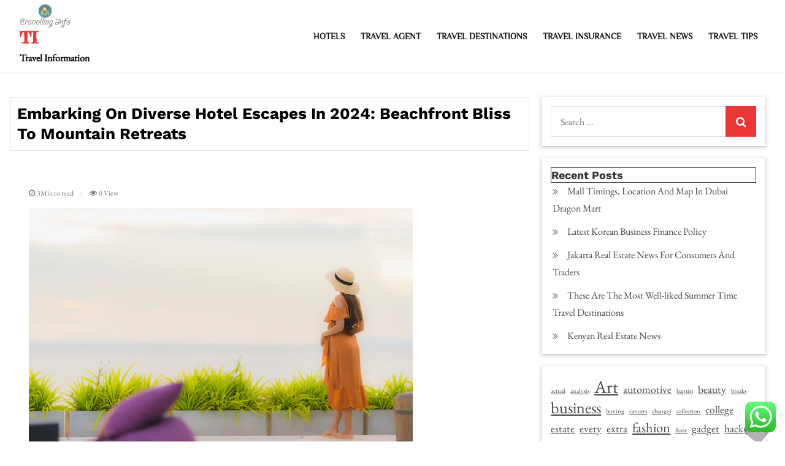

--- FILE ---
content_type: text/html; charset=UTF-8
request_url: https://travellinginfo.my.id/embarking-on-diverse-hotel-escapes-in-2024-beachfront-bliss-to-mountain-retreats.html
body_size: 14511
content:
<!DOCTYPE html><html lang="en-US" prefix="og: https://ogp.me/ns#"><head><meta charset="UTF-8"><meta name="viewport" content="width=device-width, initial-scale=1"><link rel="profile" href="https://gmpg.org/xfn/11"><title>Embarking on Diverse Hotel Escapes in 2024: Beachfront Bliss to Mountain Retreats - TI</title><meta name="description" content="In the kaleidoscope of contemporary travel, hotels have evolved into more than just places to lay one&#039;s head. They are immersive experiences, gateways to"/><meta name="robots" content="follow, index, max-snippet:-1, max-video-preview:-1, max-image-preview:large"/><link rel="canonical" href="https://travellinginfo.my.id/embarking-on-diverse-hotel-escapes-in-2024-beachfront-bliss-to-mountain-retreats.html" /><meta property="og:locale" content="en_US" /><meta property="og:type" content="article" /><meta property="og:title" content="Embarking on Diverse Hotel Escapes in 2024: Beachfront Bliss to Mountain Retreats - TI" /><meta property="og:description" content="In the kaleidoscope of contemporary travel, hotels have evolved into more than just places to lay one&#039;s head. They are immersive experiences, gateways to" /><meta property="og:url" content="https://travellinginfo.my.id/embarking-on-diverse-hotel-escapes-in-2024-beachfront-bliss-to-mountain-retreats.html" /><meta property="og:site_name" content="TI" /><meta property="article:section" content="Travel Agent" /><meta property="article:published_time" content="2025-10-12T18:13:48+07:00" /><meta name="twitter:card" content="summary_large_image" /><meta name="twitter:title" content="Embarking on Diverse Hotel Escapes in 2024: Beachfront Bliss to Mountain Retreats - TI" /><meta name="twitter:description" content="In the kaleidoscope of contemporary travel, hotels have evolved into more than just places to lay one&#039;s head. They are immersive experiences, gateways to" /><meta name="twitter:label1" content="Written by" /><meta name="twitter:data1" content="pisa" /><meta name="twitter:label2" content="Time to read" /><meta name="twitter:data2" content="3 minutes" /> <script type="application/ld+json" class="rank-math-schema-pro">{"@context":"https://schema.org","@graph":[{"@type":["Person","Organization"],"@id":"https://travellinginfo.my.id/#person","name":"TI","logo":{"@type":"ImageObject","@id":"https://travellinginfo.my.id/#logo","url":"https://travellinginfo.my.id/wp-content/uploads/2024/06/travellinginfo.my_.id-Logo-150x95.png","contentUrl":"https://travellinginfo.my.id/wp-content/uploads/2024/06/travellinginfo.my_.id-Logo-150x95.png","caption":"TI","inLanguage":"en-US"},"image":{"@type":"ImageObject","@id":"https://travellinginfo.my.id/#logo","url":"https://travellinginfo.my.id/wp-content/uploads/2024/06/travellinginfo.my_.id-Logo-150x95.png","contentUrl":"https://travellinginfo.my.id/wp-content/uploads/2024/06/travellinginfo.my_.id-Logo-150x95.png","caption":"TI","inLanguage":"en-US"}},{"@type":"WebSite","@id":"https://travellinginfo.my.id/#website","url":"https://travellinginfo.my.id","name":"TI","publisher":{"@id":"https://travellinginfo.my.id/#person"},"inLanguage":"en-US"},{"@type":"ImageObject","@id":"https://img.freepik.com/free-photo/portrait-beautiful-young-asian-woman-lifestyle-happy-smile-with-leisure-nearly-sea-beach-ocean_74190-8785.jpg?size=626&amp;ext=jpg&amp;ga=GA1.2.467278390.1705552019&amp;semt=ais","url":"https://img.freepik.com/free-photo/portrait-beautiful-young-asian-woman-lifestyle-happy-smile-with-leisure-nearly-sea-beach-ocean_74190-8785.jpg?size=626&amp;ext=jpg&amp;ga=GA1.2.467278390.1705552019&amp;semt=ais","width":"200","height":"200","inLanguage":"en-US"},{"@type":"BreadcrumbList","@id":"https://travellinginfo.my.id/embarking-on-diverse-hotel-escapes-in-2024-beachfront-bliss-to-mountain-retreats.html#breadcrumb","itemListElement":[{"@type":"ListItem","position":"1","item":{"@id":"https://travellinginfo.my.id","name":"Home"}},{"@type":"ListItem","position":"2","item":{"@id":"https://travellinginfo.my.id/category/travel-agent","name":"Travel Agent"}},{"@type":"ListItem","position":"3","item":{"@id":"https://travellinginfo.my.id/embarking-on-diverse-hotel-escapes-in-2024-beachfront-bliss-to-mountain-retreats.html","name":"Embarking on Diverse Hotel Escapes in 2024: Beachfront Bliss to Mountain Retreats"}}]},{"@type":"WebPage","@id":"https://travellinginfo.my.id/embarking-on-diverse-hotel-escapes-in-2024-beachfront-bliss-to-mountain-retreats.html#webpage","url":"https://travellinginfo.my.id/embarking-on-diverse-hotel-escapes-in-2024-beachfront-bliss-to-mountain-retreats.html","name":"Embarking on Diverse Hotel Escapes in 2024: Beachfront Bliss to Mountain Retreats - TI","datePublished":"2025-10-12T18:13:48+07:00","dateModified":"2025-10-12T18:13:48+07:00","isPartOf":{"@id":"https://travellinginfo.my.id/#website"},"primaryImageOfPage":{"@id":"https://img.freepik.com/free-photo/portrait-beautiful-young-asian-woman-lifestyle-happy-smile-with-leisure-nearly-sea-beach-ocean_74190-8785.jpg?size=626&amp;ext=jpg&amp;ga=GA1.2.467278390.1705552019&amp;semt=ais"},"inLanguage":"en-US","breadcrumb":{"@id":"https://travellinginfo.my.id/embarking-on-diverse-hotel-escapes-in-2024-beachfront-bliss-to-mountain-retreats.html#breadcrumb"}},{"@type":"Person","@id":"https://travellinginfo.my.id/author/pisa","name":"pisa","url":"https://travellinginfo.my.id/author/pisa","image":{"@type":"ImageObject","@id":"https://secure.gravatar.com/avatar/878a048e06d6d0503f84665fd4e01679193a59026490fe7af11df282fef1c053?s=96&amp;d=mm&amp;r=g","url":"https://secure.gravatar.com/avatar/878a048e06d6d0503f84665fd4e01679193a59026490fe7af11df282fef1c053?s=96&amp;d=mm&amp;r=g","caption":"pisa","inLanguage":"en-US"},"sameAs":["https://travellinginfo.my.id/"]},{"@type":"BlogPosting","headline":"Embarking on Diverse Hotel Escapes in 2024: Beachfront Bliss to Mountain Retreats - TI","datePublished":"2025-10-12T18:13:48+07:00","dateModified":"2025-10-12T18:13:48+07:00","articleSection":"Travel Agent","author":{"@id":"https://travellinginfo.my.id/author/pisa","name":"pisa"},"publisher":{"@id":"https://travellinginfo.my.id/#person"},"description":"In the kaleidoscope of contemporary travel, hotels have evolved into more than just places to lay one&#039;s head. They are immersive experiences, gateways to","name":"Embarking on Diverse Hotel Escapes in 2024: Beachfront Bliss to Mountain Retreats - TI","@id":"https://travellinginfo.my.id/embarking-on-diverse-hotel-escapes-in-2024-beachfront-bliss-to-mountain-retreats.html#richSnippet","isPartOf":{"@id":"https://travellinginfo.my.id/embarking-on-diverse-hotel-escapes-in-2024-beachfront-bliss-to-mountain-retreats.html#webpage"},"image":{"@id":"https://img.freepik.com/free-photo/portrait-beautiful-young-asian-woman-lifestyle-happy-smile-with-leisure-nearly-sea-beach-ocean_74190-8785.jpg?size=626&amp;ext=jpg&amp;ga=GA1.2.467278390.1705552019&amp;semt=ais"},"inLanguage":"en-US","mainEntityOfPage":{"@id":"https://travellinginfo.my.id/embarking-on-diverse-hotel-escapes-in-2024-beachfront-bliss-to-mountain-retreats.html#webpage"}}]}</script> <link rel='dns-prefetch' href='//fonts.googleapis.com' /><link rel="alternate" type="application/rss+xml" title="TI &raquo; Feed" href="https://travellinginfo.my.id/feed" /><link rel="alternate" title="oEmbed (JSON)" type="application/json+oembed" href="https://travellinginfo.my.id/wp-json/oembed/1.0/embed?url=https%3A%2F%2Ftravellinginfo.my.id%2Fembarking-on-diverse-hotel-escapes-in-2024-beachfront-bliss-to-mountain-retreats.html" /><link rel="alternate" title="oEmbed (XML)" type="text/xml+oembed" href="https://travellinginfo.my.id/wp-json/oembed/1.0/embed?url=https%3A%2F%2Ftravellinginfo.my.id%2Fembarking-on-diverse-hotel-escapes-in-2024-beachfront-bliss-to-mountain-retreats.html&#038;format=xml" /><link data-optimized="2" rel="stylesheet" href="https://travellinginfo.my.id/wp-content/litespeed/css/b3b48279739daa325dfdd10d0213c45d.css?ver=50e9c" /><style id='wp-block-image-inline-css' type='text/css'>.wp-block-image>a,.wp-block-image>figure>a{display:inline-block}.wp-block-image img{box-sizing:border-box;height:auto;max-width:100%;vertical-align:bottom}@media not (prefers-reduced-motion){.wp-block-image img.hide{visibility:hidden}.wp-block-image img.show{animation:show-content-image .4s}}.wp-block-image[style*=border-radius] img,.wp-block-image[style*=border-radius]>a{border-radius:inherit}.wp-block-image.has-custom-border img{box-sizing:border-box}.wp-block-image.aligncenter{text-align:center}.wp-block-image.alignfull>a,.wp-block-image.alignwide>a{width:100%}.wp-block-image.alignfull img,.wp-block-image.alignwide img{height:auto;width:100%}.wp-block-image .aligncenter,.wp-block-image .alignleft,.wp-block-image .alignright,.wp-block-image.aligncenter,.wp-block-image.alignleft,.wp-block-image.alignright{display:table}.wp-block-image .aligncenter>figcaption,.wp-block-image .alignleft>figcaption,.wp-block-image .alignright>figcaption,.wp-block-image.aligncenter>figcaption,.wp-block-image.alignleft>figcaption,.wp-block-image.alignright>figcaption{caption-side:bottom;display:table-caption}.wp-block-image .alignleft{float:left;margin:.5em 1em .5em 0}.wp-block-image .alignright{float:right;margin:.5em 0 .5em 1em}.wp-block-image .aligncenter{margin-left:auto;margin-right:auto}.wp-block-image :where(figcaption){margin-bottom:1em;margin-top:.5em}.wp-block-image.is-style-circle-mask img{border-radius:9999px}@supports ((-webkit-mask-image:none) or (mask-image:none)) or (-webkit-mask-image:none){.wp-block-image.is-style-circle-mask img{border-radius:0;-webkit-mask-image:url('data:image/svg+xml;utf8,<svg viewBox="0 0 100 100" xmlns="http://www.w3.org/2000/svg"><circle cx="50" cy="50" r="50"/></svg>');mask-image:url('data:image/svg+xml;utf8,<svg viewBox="0 0 100 100" xmlns="http://www.w3.org/2000/svg"><circle cx="50" cy="50" r="50"/></svg>');mask-mode:alpha;-webkit-mask-position:center;mask-position:center;-webkit-mask-repeat:no-repeat;mask-repeat:no-repeat;-webkit-mask-size:contain;mask-size:contain}}:root :where(.wp-block-image.is-style-rounded img,.wp-block-image .is-style-rounded img){border-radius:9999px}.wp-block-image figure{margin:0}.wp-lightbox-container{display:flex;flex-direction:column;position:relative}.wp-lightbox-container img{cursor:zoom-in}.wp-lightbox-container img:hover+button{opacity:1}.wp-lightbox-container button{align-items:center;backdrop-filter:blur(16px) saturate(180%);background-color:#5a5a5a40;border:none;border-radius:4px;cursor:zoom-in;display:flex;height:20px;justify-content:center;opacity:0;padding:0;position:absolute;right:16px;text-align:center;top:16px;width:20px;z-index:100}@media not (prefers-reduced-motion){.wp-lightbox-container button{transition:opacity .2s ease}}.wp-lightbox-container button:focus-visible{outline:3px auto #5a5a5a40;outline:3px auto -webkit-focus-ring-color;outline-offset:3px}.wp-lightbox-container button:hover{cursor:pointer;opacity:1}.wp-lightbox-container button:focus{opacity:1}.wp-lightbox-container button:focus,.wp-lightbox-container button:hover,.wp-lightbox-container button:not(:hover):not(:active):not(.has-background){background-color:#5a5a5a40;border:none}.wp-lightbox-overlay{box-sizing:border-box;cursor:zoom-out;height:100vh;left:0;overflow:hidden;position:fixed;top:0;visibility:hidden;width:100%;z-index:100000}.wp-lightbox-overlay .close-button{align-items:center;cursor:pointer;display:flex;justify-content:center;min-height:40px;min-width:40px;padding:0;position:absolute;right:calc(env(safe-area-inset-right) + 16px);top:calc(env(safe-area-inset-top) + 16px);z-index:5000000}.wp-lightbox-overlay .close-button:focus,.wp-lightbox-overlay .close-button:hover,.wp-lightbox-overlay .close-button:not(:hover):not(:active):not(.has-background){background:none;border:none}.wp-lightbox-overlay .lightbox-image-container{height:var(--wp--lightbox-container-height);left:50%;overflow:hidden;position:absolute;top:50%;transform:translate(-50%,-50%);transform-origin:top left;width:var(--wp--lightbox-container-width);z-index:9999999999}.wp-lightbox-overlay .wp-block-image{align-items:center;box-sizing:border-box;display:flex;height:100%;justify-content:center;margin:0;position:relative;transform-origin:0 0;width:100%;z-index:3000000}.wp-lightbox-overlay .wp-block-image img{height:var(--wp--lightbox-image-height);min-height:var(--wp--lightbox-image-height);min-width:var(--wp--lightbox-image-width);width:var(--wp--lightbox-image-width)}.wp-lightbox-overlay .wp-block-image figcaption{display:none}.wp-lightbox-overlay button{background:none;border:none}.wp-lightbox-overlay .scrim{background-color:#fff;height:100%;opacity:.9;position:absolute;width:100%;z-index:2000000}.wp-lightbox-overlay.active{visibility:visible}@media not (prefers-reduced-motion){.wp-lightbox-overlay.active{animation:turn-on-visibility .25s both}.wp-lightbox-overlay.active img{animation:turn-on-visibility .35s both}.wp-lightbox-overlay.show-closing-animation:not(.active){animation:turn-off-visibility .35s both}.wp-lightbox-overlay.show-closing-animation:not(.active) img{animation:turn-off-visibility .25s both}.wp-lightbox-overlay.zoom.active{animation:none;opacity:1;visibility:visible}.wp-lightbox-overlay.zoom.active .lightbox-image-container{animation:lightbox-zoom-in .4s}.wp-lightbox-overlay.zoom.active .lightbox-image-container img{animation:none}.wp-lightbox-overlay.zoom.active .scrim{animation:turn-on-visibility .4s forwards}.wp-lightbox-overlay.zoom.show-closing-animation:not(.active){animation:none}.wp-lightbox-overlay.zoom.show-closing-animation:not(.active) .lightbox-image-container{animation:lightbox-zoom-out .4s}.wp-lightbox-overlay.zoom.show-closing-animation:not(.active) .lightbox-image-container img{animation:none}.wp-lightbox-overlay.zoom.show-closing-animation:not(.active) .scrim{animation:turn-off-visibility .4s forwards}}@keyframes show-content-image{0%{visibility:hidden}99%{visibility:hidden}to{visibility:visible}}@keyframes turn-on-visibility{0%{opacity:0}to{opacity:1}}@keyframes turn-off-visibility{0%{opacity:1;visibility:visible}99%{opacity:0;visibility:visible}to{opacity:0;visibility:hidden}}@keyframes lightbox-zoom-in{0%{transform:translate(calc((-100vw + var(--wp--lightbox-scrollbar-width))/2 + var(--wp--lightbox-initial-left-position)),calc(-50vh + var(--wp--lightbox-initial-top-position))) scale(var(--wp--lightbox-scale))}to{transform:translate(-50%,-50%) scale(1)}}@keyframes lightbox-zoom-out{0%{transform:translate(-50%,-50%) scale(1);visibility:visible}99%{visibility:visible}to{transform:translate(calc((-100vw + var(--wp--lightbox-scrollbar-width))/2 + var(--wp--lightbox-initial-left-position)),calc(-50vh + var(--wp--lightbox-initial-top-position))) scale(var(--wp--lightbox-scale));visibility:hidden}}
/*# sourceURL=https://travellinginfo.my.id/wp-includes/blocks/image/style.min.css */</style> <script type="text/javascript" src="https://travellinginfo.my.id/wp-includes/js/jquery/jquery.min.js?ver=3.7.1" id="jquery-core-js"></script> <link rel="https://api.w.org/" href="https://travellinginfo.my.id/wp-json/" /><link rel="alternate" title="JSON" type="application/json" href="https://travellinginfo.my.id/wp-json/wp/v2/posts/71" /><link rel="EditURI" type="application/rsd+xml" title="RSD" href="https://travellinginfo.my.id/xmlrpc.php?rsd" /><meta name="generator" content="WordPress 6.9" /><link rel='shortlink' href='https://travellinginfo.my.id/?p=71' /><link rel='dns-prefetch' href='https://i0.wp.com/'><link rel='preconnect' href='https://i0.wp.com/' crossorigin><link rel='dns-prefetch' href='https://i1.wp.com/'><link rel='preconnect' href='https://i1.wp.com/' crossorigin><link rel='dns-prefetch' href='https://i2.wp.com/'><link rel='preconnect' href='https://i2.wp.com/' crossorigin><link rel='dns-prefetch' href='https://i3.wp.com/'><link rel='preconnect' href='https://i3.wp.com/' crossorigin><link rel="icon" href="https://travellinginfo.my.id/wp-content/uploads/2024/06/travellinginfo.my_.id-Icon.png" sizes="32x32" /><link rel="icon" href="https://travellinginfo.my.id/wp-content/uploads/2024/06/travellinginfo.my_.id-Icon.png" sizes="192x192" /><link rel="apple-touch-icon" href="https://travellinginfo.my.id/wp-content/uploads/2024/06/travellinginfo.my_.id-Icon.png" /><meta name="msapplication-TileImage" content="https://travellinginfo.my.id/wp-content/uploads/2024/06/travellinginfo.my_.id-Icon.png" /></head><body class="wp-singular post-template-default single single-post postid-71 single-format-standard wp-custom-logo wp-embed-responsive wp-theme-newsix align-logo-center loader-1 header-one home-main lite-layout title-hover-none menu-hover-none category-six category-icon-disable animation-b-t o-image disable-single-post-header right-sidebar default-site-layout "><div id="page" class="site">
<a class="skip-link screen-reader-text" href="#content">
Skip to content		</a><div id="loader"><div class="loader-container"><div id="preloader"><div class="middle"><div class="bar bar1"></div><div class="bar bar2"></div><div class="bar bar3"></div><div class="bar bar4"></div><div class="bar bar5"></div><div class="bar bar6"></div><div class="bar bar7"></div><div class="bar bar8"></div></div></div></div></div><header id="masthead" class="site-header nav-shrink" role="banner"><div class="site-menu"  style="background-image: url('');"  ><div class="overlay"></div><div class="wrapper"><div class="header-logo-ads"><div class="site-branding" ><div class="site-logo">
<a href="https://travellinginfo.my.id/" class="custom-logo-link" rel="home"><img width="198" height="95" src="https://travellinginfo.my.id/wp-content/uploads/2024/06/travellinginfo.my_.id-Logo.png" class="custom-logo" alt="TI" decoding="async" /></a></div><div id="site-identity"><h1 class="site-title">
<a href="https://travellinginfo.my.id/" rel="home">  TI</a></h1><p class="site-description">Travel Information</p></div></div><div class="widget widget_address_block"><ul><li>
<i class="fa fa-map-marker"></i><div class="header-contact-info"><h5>Visit Us</h5>
<span>London, UK</span></div></li><li>
<i class="fa fa-phone"></i><div class="header-contact-info"><h5>Free Call</h5>
<span><a href="tel: +1-541-754-3010">+1-541-754-3010</a></span></div></li><li>
<i class="fa fa-envelope"></i><div class="header-contact-info"><h5>Email ID</h5>
<span><a href=" mailto:info@sensationaltheme.com"><span class="__cf_email__" data-cfemail="84edeae2ebc4f7e1eaf7e5f0edebeae5e8f0ece1e9e1aae7ebe9">[email&#160;protected]</span></a></span></div></li></ul></div></div><nav id="site-navigation" class="main-navigation " role="navigation" aria-label="Primary Menu"><div class="header-menu-wrapper">
<button type="button" class="menu-toggle">
<span class="icon-bar"></span>
<span class="icon-bar close-bar"></span>
<span class="icon-bar"></span>
</button><div class="menu-secondary-menu-container"><ul id="primary-menu" class="nav-menu"><li id="menu-item-551" class="menu-item menu-item-type-taxonomy menu-item-object-category menu-item-551"><a href="https://travellinginfo.my.id/category/hotels">Hotels</a></li><li id="menu-item-552" class="menu-item menu-item-type-taxonomy menu-item-object-category current-post-ancestor current-menu-parent current-post-parent menu-item-552"><a href="https://travellinginfo.my.id/category/travel-agent">Travel Agent</a></li><li id="menu-item-553" class="menu-item menu-item-type-taxonomy menu-item-object-category menu-item-553"><a href="https://travellinginfo.my.id/category/travel-destinations">Travel Destinations</a></li><li id="menu-item-554" class="menu-item menu-item-type-taxonomy menu-item-object-category menu-item-554"><a href="https://travellinginfo.my.id/category/travel-insurance">Travel Insurance</a></li><li id="menu-item-555" class="menu-item menu-item-type-taxonomy menu-item-object-category menu-item-555"><a href="https://travellinginfo.my.id/category/travel-news">Travel News</a></li><li id="menu-item-556" class="menu-item menu-item-type-taxonomy menu-item-object-category menu-item-556"><a href="https://travellinginfo.my.id/category/travel-tips">Travel Tips</a></li></ul></div></div></nav></div></div></header><div id="content" class="site-content"><div id="page-site-header" style="background-image: url('https://travellinginfo.my.id/wp-content/themes/newsix/assets/images/default-header.jpg');"><div class="overlay"></div><header class='page-header'><div class="wrapper"><h2 class="page-title">Embarking on Diverse Hotel Escapes in 2024: Beachfront Bliss to Mountain Retreats</h2></div></header></div><div class= "page-section"><div class="wrapper page-section"><div id="primary" class="content-area clear"><main id="main" class="site-main" role="main"><article id="post-71" class="post-71 post type-post status-publish format-standard hentry category-travel-agent"><header class="entry-header content-left"><h1 class="entry-title">Embarking on Diverse Hotel Escapes in 2024: Beachfront Bliss to Mountain Retreats</h1></header><div class="post-featured-image"><div class="featured-image"></div></div><div class="entry-content content-left"><div class="entry-meta">
<span class="post-readtime"><i class="fa fa-clock"></i>3Min to read</span>
<span class="count-post-views"><i class="fa fa-eye"></i>0 View</span></div><figure class="wp-block-image size-large"><img decoding="async" src="https://img.freepik.com/free-photo/portrait-beautiful-young-asian-woman-lifestyle-happy-smile-with-leisure-nearly-sea-beach-ocean_74190-8785.jpg?size=626&amp;ext=jpg&amp;ga=GA1.2.467278390.1705552019&amp;semt=ais" alt=""/></figure><p>In the kaleidoscope of contemporary travel, hotels have evolved into more than just places to lay one&#8217;s head. They are immersive experiences, gateways to diverse escapes that cater to the varied tastes and preferences of the modern globetrotter. Let&#8217;s unravel the tapestry of 2024&#8217;s diverse hotel escapes, from the sun-kissed shores of beachfront bliss to the tranquil heights of mountain retreats.</p><h2 class="wp-block-heading"><strong>Beachfront Bliss: Where Sun, Sand, and Serenity Converge</strong></h2><h3 class="wp-block-heading"><em>Seaside Sanctuaries: Oceanic Opulence</em></h3><p>Picture yourself in the lap of luxury as you enter seaside sanctuaries, where opulence meets the ebb and flow of the tide. <strong>Beachfront hotels</strong> in 2024 redefine coastal living, offering guests not just rooms but panoramic views of endless horizons.</p><h3 class="wp-block-heading"><strong><em>Private Cabana Experiences</em></strong>: <em>Intimate Sun-soaked Retreats</em></h3><p>Immerse yourself in the epitome of exclusivity with private cabana experiences. These secluded retreats within beachfront hotels provide an intimate haven where guests can bask in the sun, cooled by the gentle ocean breeze.</p><h3 class="wp-block-heading"><em>Underwater Resorts: Aquatic Extravagance Unveiled</em></h3><p>Dive into unparalleled extravagance with underwater resorts. Imagine sleeping surrounded by the marine wonders, where the walls are transparent, granting an immersive view of the vibrant underwater world.</p><h2 class="wp-block-heading"><strong>Urban Oases: A Fusion of Modernity and Tranquility</strong></h2><h3 class="wp-block-heading"><strong><em>Skyline Retreats</em></strong>: <em>Elevated Urban Living</em></h3><p>Escape the urban hustle without leaving the city with skyline retreats. These hotels soar above the skyline, providing a cocoon of tranquility amidst the bustling cityscape.</p><h3 class="wp-block-heading"><em>Green Roof Sanctuaries: Nature Amidst Concrete Jungles</em></h3><p>Experience the juxtaposition of nature and urbanity with green roof sanctuaries. These eco-conscious hotels incorporate lush greenery atop their structures, creating serene pockets of nature in the heart of the concrete jungle.</p><h3 class="wp-block-heading"><strong><em>Digital Detox Suites</em></strong>: <em>Unplugging in Style</em></h3><p>Embrace the trend of digital detox suites, where guests are encouraged to unplug and unwind. These spaces are designed to be technology-free zones, fostering relaxation and rejuvenation in a world dominated by screens.</p><h2 class="wp-block-heading"><strong>Mountain Retreats: Where Serenity Meets Majestic Peaks</strong></h2><h3 class="wp-block-heading"><em>Alpine Elegance: Luxurious Lodgings in Mountain Havens</em></h3><p>Discover alpine elegance in luxurious lodgings nestled among the mountain havens. <strong>Mountain retreat hotels</strong> in 2024 blend seamlessly with their natural surroundings, providing a cocoon of comfort against the rugged backdrop of majestic peaks.</p><h3 class="wp-block-heading"><strong><em>Wellness Altitudes</em></strong>: <em>Elevating Health and Serenity</em></h3><p>Ascend to wellness altitudes, where health and serenity take center stage. These mountain retreats offer specialized wellness programs, from high-altitude yoga to invigorating mountain hikes, ensuring guests leave not just relaxed but revitalized.</p><h3 class="wp-block-heading"><em>Snowglobe Retreats: Winter Wonderlands Unveiled</em></h3><p>Enter the enchanting world of snowglobe retreats during the winter season. These hotels, often blanketed in pristine snow, transport guests to a winter wonderland, complete with cozy fireplaces, hot cocoa, and breathtaking snowy landscapes.</p><h2 class="wp-block-heading"><strong>Historical Havens: Time-Traveling Through Hotel Experiences</strong></h2><h3 class="wp-block-heading"><strong><em>Castle Retreats</em></strong>: <em>Regal Residences Reimagined</em></h3><p>Embark on a journey through time with castle retreats, where regal residences are reimagined as luxurious hotels. Guests can immerse themselves in the grandeur of a bygone era while enjoying modern amenities.</p><h3 class="wp-block-heading"><em>Ancient Monastery Hotels: Tranquil Repose in Historic Settings</em></h3><p>Find tranquil repose in ancient monastery hotels, where historic settings provide a serene backdrop for modern-day escapes. These hotels often feature original architectural elements, transporting guests to a different time.</p><h3 class="wp-block-heading"><strong><em>Heritage Homestays</em></strong>: <em>Living History</em></h3><p>Experience living history with heritage homestays. These hotels are often family-owned residences with a rich history, allowing guests to become part of the story and immerse themselves in the cultural tapestry of the locale.</p><h2 class="wp-block-heading"><strong>Futuristic Escapes: Where Technology Meets Extravagance</strong></h2><h3 class="wp-block-heading"><em>Space-age Accommodations: Galactic Getaways</em></h3><p>Embark on galactic getaways with space-age accommodations. <strong>Futuristic hotels</strong> in 2024 embrace cutting-edge technology, offering guests an otherworldly experience that blurs the lines between science fiction and reality.</p><h3 class="wp-block-heading"><strong><em>Robotic Concierge Services</em></strong>: <em>Efficiency with a Robotic Touch</em></h3><p>Witness efficiency with a robotic touch through robotic concierge services. These hotels utilize advanced technology to provide seamless and personalized services, enhancing the overall guest experience.</p><h3 class="wp-block-heading"><em>Augmented Reality Room Experiences: A Digital Frontier</em></h3><p>Step into a digital frontier with augmented reality room experiences. Futuristic hotels use AR technology to transform the guest&#8217;s surroundings, offering immersive and customizable environments.</p><h2 class="wp-block-heading"><strong>Conclusion: Crafting Personalized Chapters in the Travel Diary</strong></h2><p>In conclusion, the diverse hotel escapes of 2024 are not just places to stay; they are chapters waiting to be written in the traveler&#8217;s diary. From beachfront bliss to mountain retreats, each experience is a unique tapestry of moments, carefully crafted to cater to the eclectic preferences of the modern wanderer. As we navigate the evolving landscape of hospitality, these diverse hotel escapes stand as testaments to the fact that a stay is no longer just a necessity; it is an opportunity for an immersive and unforgettable journey.</p><div class="entry-meta">
<span class="byline"><span class="author vcard"><a href="https://travellinginfo.my.id/author/pisa" class="url" itemprop="url">pisa</a></span></span><span class="date"><time class="entry-date published updated" datetime="2025-10-12T18:13:48+07:00">12/10/2025</time></span><span class="cat-links"><a href="https://travellinginfo.my.id/category/travel-agent" rel="category tag">Travel Agent</a></span></div></div></article><nav class="navigation post-navigation" aria-label="Posts"><h2 class="screen-reader-text">Post navigation</h2><div class="nav-links"><div class="nav-previous"><a href="https://travellinginfo.my.id/elevating-thrills-adventure-lodging-unveiled-in-cutting-edge-hotels.html" rel="prev">Elevating Thrills: Adventure Lodging Unveiled in Cutting-Edge Hotels</a></div><div class="nav-next"><a href="https://travellinginfo.my.id/immersive-experiences-capturing-picture-perfect-moments-in-trendy-hotels.html" rel="next">Immersive Experiences: Capturing Picture-Perfect Moments in Trendy Hotels</a></div></div></nav></main></div><aside id="secondary" class="widget-area" role="complementary"><aside id="search-2" class="widget widget_search"><form role="search" method="get" class="search-form" action="https://travellinginfo.my.id/">
<label>
<span class="screen-reader-text">Search for:</span>
<input type="search" class="search-field" placeholder="Search ..." value="" name="s" title="Search for:" />
</label>
<button type="submit" class="search-submit" value="Search"><i class="fa fa-search"></i></button></form></aside><aside id="recent-posts-2" class="widget widget_recent_entries"><h2 class="widget-title">Recent Posts</h2><ul><li>
<a href="https://travellinginfo.my.id/mall-timings-location-and-map-in-dubai-dragon-mart.html">Mall Timings, Location And Map In Dubai Dragon Mart</a></li><li>
<a href="https://travellinginfo.my.id/latest-korean-business-finance-policy.html">Latest Korean Business Finance Policy</a></li><li>
<a href="https://travellinginfo.my.id/jakarta-real-estate-news-for-consumers-and-traders.html">Jakarta Real Estate News For Consumers And Traders</a></li><li>
<a href="https://travellinginfo.my.id/these-are-the-most-well-liked-summer-time-travel-destinations.html">These Are The Most Well-liked Summer Time Travel Destinations</a></li><li>
<a href="https://travellinginfo.my.id/kenyan-real-estate-news.html">Kenyan Real Estate News</a></li></ul></aside><aside id="block-9" class="widget widget_block widget_tag_cloud"><p class="wp-block-tag-cloud"><a href="https://travellinginfo.my.id/tag/actual" class="tag-cloud-link tag-link-160 tag-link-position-1" style="font-size: 8pt;" aria-label="actual (1 item)">actual</a>
<a href="https://travellinginfo.my.id/tag/analysis" class="tag-cloud-link tag-link-117 tag-link-position-2" style="font-size: 8pt;" aria-label="analysis (1 item)">analysis</a>
<a href="https://travellinginfo.my.id/tag/art" class="tag-cloud-link tag-link-73 tag-link-position-3" style="font-size: 22pt;" aria-label="Art (5 items)">Art</a>
<a href="https://travellinginfo.my.id/tag/automotive" class="tag-cloud-link tag-link-118 tag-link-position-4" style="font-size: 13.25pt;" aria-label="automotive (2 items)">automotive</a>
<a href="https://travellinginfo.my.id/tag/baptist" class="tag-cloud-link tag-link-145 tag-link-position-5" style="font-size: 8pt;" aria-label="baptist (1 item)">baptist</a>
<a href="https://travellinginfo.my.id/tag/beauty" class="tag-cloud-link tag-link-110 tag-link-position-6" style="font-size: 13.25pt;" aria-label="beauty (2 items)">beauty</a>
<a href="https://travellinginfo.my.id/tag/breaks" class="tag-cloud-link tag-link-146 tag-link-position-7" style="font-size: 8pt;" aria-label="breaks (1 item)">breaks</a>
<a href="https://travellinginfo.my.id/tag/business" class="tag-cloud-link tag-link-74 tag-link-position-8" style="font-size: 19.666666666667pt;" aria-label="business (4 items)">business</a>
<a href="https://travellinginfo.my.id/tag/buying" class="tag-cloud-link tag-link-161 tag-link-position-9" style="font-size: 8pt;" aria-label="buying (1 item)">buying</a>
<a href="https://travellinginfo.my.id/tag/cancers" class="tag-cloud-link tag-link-147 tag-link-position-10" style="font-size: 8pt;" aria-label="cancers (1 item)">cancers</a>
<a href="https://travellinginfo.my.id/tag/changes" class="tag-cloud-link tag-link-162 tag-link-position-11" style="font-size: 8pt;" aria-label="changes (1 item)">changes</a>
<a href="https://travellinginfo.my.id/tag/collection" class="tag-cloud-link tag-link-155 tag-link-position-12" style="font-size: 8pt;" aria-label="collection (1 item)">collection</a>
<a href="https://travellinginfo.my.id/tag/college" class="tag-cloud-link tag-link-114 tag-link-position-13" style="font-size: 13.25pt;" aria-label="college (2 items)">college</a>
<a href="https://travellinginfo.my.id/tag/estate" class="tag-cloud-link tag-link-163 tag-link-position-14" style="font-size: 13.25pt;" aria-label="estate (2 items)">estate</a>
<a href="https://travellinginfo.my.id/tag/every" class="tag-cloud-link tag-link-153 tag-link-position-15" style="font-size: 13.25pt;" aria-label="every (2 items)">every</a>
<a href="https://travellinginfo.my.id/tag/extra" class="tag-cloud-link tag-link-106 tag-link-position-16" style="font-size: 13.25pt;" aria-label="extra (2 items)">extra</a>
<a href="https://travellinginfo.my.id/tag/fashion" class="tag-cloud-link tag-link-177 tag-link-position-17" style="font-size: 16.75pt;" aria-label="fashion (3 items)">fashion</a>
<a href="https://travellinginfo.my.id/tag/floor" class="tag-cloud-link tag-link-148 tag-link-position-18" style="font-size: 8pt;" aria-label="floor (1 item)">floor</a>
<a href="https://travellinginfo.my.id/tag/gadget" class="tag-cloud-link tag-link-83 tag-link-position-19" style="font-size: 13.25pt;" aria-label="gadget (2 items)">gadget</a>
<a href="https://travellinginfo.my.id/tag/hacks" class="tag-cloud-link tag-link-107 tag-link-position-20" style="font-size: 13.25pt;" aria-label="hacks (2 items)">hacks</a>
<a href="https://travellinginfo.my.id/tag/health" class="tag-cloud-link tag-link-149 tag-link-position-21" style="font-size: 16.75pt;" aria-label="health (3 items)">health</a>
<a href="https://travellinginfo.my.id/tag/house" class="tag-cloud-link tag-link-156 tag-link-position-22" style="font-size: 8pt;" aria-label="house (1 item)">house</a>
<a href="https://travellinginfo.my.id/tag/houses" class="tag-cloud-link tag-link-189 tag-link-position-23" style="font-size: 13.25pt;" aria-label="houses (2 items)">houses</a>
<a href="https://travellinginfo.my.id/tag/ideas" class="tag-cloud-link tag-link-113 tag-link-position-24" style="font-size: 16.75pt;" aria-label="ideas (3 items)">ideas</a>
<a href="https://travellinginfo.my.id/tag/latest" class="tag-cloud-link tag-link-75 tag-link-position-25" style="font-size: 13.25pt;" aria-label="latest (2 items)">latest</a>
<a href="https://travellinginfo.my.id/tag/lessismore" class="tag-cloud-link tag-link-142 tag-link-position-26" style="font-size: 8pt;" aria-label="lessismore (1 item)">lessismore</a>
<a href="https://travellinginfo.my.id/tag/makeup" class="tag-cloud-link tag-link-108 tag-link-position-27" style="font-size: 16.75pt;" aria-label="makeup (3 items)">makeup</a>
<a href="https://travellinginfo.my.id/tag/malang" class="tag-cloud-link tag-link-190 tag-link-position-28" style="font-size: 13.25pt;" aria-label="malang (2 items)">malang</a>
<a href="https://travellinginfo.my.id/tag/market" class="tag-cloud-link tag-link-77 tag-link-position-29" style="font-size: 22pt;" aria-label="market (5 items)">market</a>
<a href="https://travellinginfo.my.id/tag/methods" class="tag-cloud-link tag-link-109 tag-link-position-30" style="font-size: 13.25pt;" aria-label="methods (2 items)">methods</a>
<a href="https://travellinginfo.my.id/tag/middle" class="tag-cloud-link tag-link-150 tag-link-position-31" style="font-size: 8pt;" aria-label="middle (1 item)">middle</a>
<a href="https://travellinginfo.my.id/tag/nahmad" class="tag-cloud-link tag-link-151 tag-link-position-32" style="font-size: 8pt;" aria-label="nahmad (1 item)">nahmad</a>
<a href="https://travellinginfo.my.id/tag/nextlevel" class="tag-cloud-link tag-link-171 tag-link-position-33" style="font-size: 13.25pt;" aria-label="nextlevel (2 items)">nextlevel</a>
<a href="https://travellinginfo.my.id/tag/online" class="tag-cloud-link tag-link-134 tag-link-position-34" style="font-size: 19.666666666667pt;" aria-label="online (4 items)">online</a>
<a href="https://travellinginfo.my.id/tag/pennsylvania" class="tag-cloud-link tag-link-159 tag-link-position-35" style="font-size: 8pt;" aria-label="pennsylvania (1 item)">pennsylvania</a>
<a href="https://travellinginfo.my.id/tag/remedy" class="tag-cloud-link tag-link-172 tag-link-position-36" style="font-size: 13.25pt;" aria-label="remedy (2 items)">remedy</a>
<a href="https://travellinginfo.my.id/tag/streaming" class="tag-cloud-link tag-link-157 tag-link-position-37" style="font-size: 8pt;" aria-label="streaming (1 item)">streaming</a>
<a href="https://travellinginfo.my.id/tag/technology" class="tag-cloud-link tag-link-173 tag-link-position-38" style="font-size: 19.666666666667pt;" aria-label="technology (4 items)">technology</a>
<a href="https://travellinginfo.my.id/tag/times" class="tag-cloud-link tag-link-174 tag-link-position-39" style="font-size: 13.25pt;" aria-label="times (2 items)">times</a>
<a href="https://travellinginfo.my.id/tag/travel-news" class="tag-cloud-link tag-link-197 tag-link-position-40" style="font-size: 16.75pt;" aria-label="Travel News (3 items)">Travel News</a>
<a href="https://travellinginfo.my.id/tag/tutorial" class="tag-cloud-link tag-link-144 tag-link-position-41" style="font-size: 8pt;" aria-label="tutorial (1 item)">tutorial</a>
<a href="https://travellinginfo.my.id/tag/vitamin" class="tag-cloud-link tag-link-154 tag-link-position-42" style="font-size: 13.25pt;" aria-label="vitamin (2 items)">vitamin</a>
<a href="https://travellinginfo.my.id/tag/wellknown" class="tag-cloud-link tag-link-175 tag-link-position-43" style="font-size: 13.25pt;" aria-label="wellknown (2 items)">wellknown</a>
<a href="https://travellinginfo.my.id/tag/within" class="tag-cloud-link tag-link-104 tag-link-position-44" style="font-size: 13.25pt;" aria-label="within (2 items)">within</a>
<a href="https://travellinginfo.my.id/tag/womens" class="tag-cloud-link tag-link-152 tag-link-position-45" style="font-size: 8pt;" aria-label="womens (1 item)">womens</a></p></aside><aside id="nav_menu-2" class="widget widget_nav_menu"><h2 class="widget-title">About Us</h2><div class="menu-about-us-container"><ul id="menu-about-us" class="menu"><li id="menu-item-566" class="menu-item menu-item-type-post_type menu-item-object-page menu-item-566"><a href="https://travellinginfo.my.id/sitemap">Sitemap</a></li><li id="menu-item-567" class="menu-item menu-item-type-post_type menu-item-object-page menu-item-567"><a href="https://travellinginfo.my.id/disclosure-policy">Disclosure Policy</a></li><li id="menu-item-568" class="menu-item menu-item-type-post_type menu-item-object-page menu-item-568"><a href="https://travellinginfo.my.id/contact-us">Contact Us</a></li></ul></div></aside><aside id="magenet_widget-4" class="widget widget_magenet_widget"><aside class="widget magenet_widget_box"><div class="mads-block"></div></aside></aside><aside id="execphp-2" class="widget widget_execphp"><h2 class="widget-title">Partnerlink BackLink</h2><div class="execphpwidget"></div></aside><aside id="execphp-3" class="widget widget_execphp"><div class="execphpwidget"></div></aside></aside></div><div id="single-related-posts" class="single-related-posts relative clear"><h2 class="related-posts-title">Related Newss</h2><div class="related-posts-wrapper col-4"><article id="post-55" class="" ><div class="related-post-inner">
<span class="post-readtime"><i class="fa fa-clock"></i>3min</span>
<span class="count-post-views"><i class="fa fa-eye"></i>0</span><div class="post-featured-image"><div class="featured-image post-bg-image" style="background-image: url('');">
<a href="https://travellinginfo.my.id/navigating-new-horizons-adapting-to-the-impact-of-climate-change-on-travel-in-2024.html" class="post-thumbnail-link"></a></div></div><div class="entry-container content-left"><header class="entry-header"><div class="entry-meta post-cat">
<span class="cat-links"><a href="https://travellinginfo.my.id/category/travel-agent" rel="category tag">Travel Agent</a></span></div><h2 class="entry-title" ><a href="https://travellinginfo.my.id/navigating-new-horizons-adapting-to-the-impact-of-climate-change-on-travel-in-2024.html" rel="bookmark">Navigating New Horizons: Adapting to the Impact of Climate Change on Travel in 2024</a></h2></header></div></div></article><article id="post-10011377" class="" ><div class="related-post-inner">
<span class="post-readtime"><i class="fa fa-clock"></i>3min</span>
<span class="count-post-views"><i class="fa fa-eye"></i>0</span><div class="post-featured-image"><div class="featured-image post-bg-image" style="background-image: url('');">
<a href="https://travellinginfo.my.id/vintage-inspired-sapphire-engagement-rings-in-glasgow.html" class="post-thumbnail-link"></a></div></div><div class="entry-container content-left"><header class="entry-header"><div class="entry-meta post-cat">
<span class="cat-links"><a href="https://travellinginfo.my.id/category/travel-agent" rel="category tag">Travel Agent</a></span></div><h2 class="entry-title" ><a href="https://travellinginfo.my.id/vintage-inspired-sapphire-engagement-rings-in-glasgow.html" rel="bookmark">Vintage-Inspired Sapphire Engagement Rings in Glasgow</a></h2></header></div></div></article><article id="post-69" class="" ><div class="related-post-inner">
<span class="post-readtime"><i class="fa fa-clock"></i>4min</span>
<span class="count-post-views"><i class="fa fa-eye"></i>0</span><div class="post-featured-image"><div class="featured-image post-bg-image" style="background-image: url('');">
<a href="https://travellinginfo.my.id/elevating-thrills-adventure-lodging-unveiled-in-cutting-edge-hotels.html" class="post-thumbnail-link"></a></div></div><div class="entry-container content-left"><header class="entry-header"><div class="entry-meta post-cat">
<span class="cat-links"><a href="https://travellinginfo.my.id/category/travel-agent" rel="category tag">Travel Agent</a></span></div><h2 class="entry-title" ><a href="https://travellinginfo.my.id/elevating-thrills-adventure-lodging-unveiled-in-cutting-edge-hotels.html" rel="bookmark">Elevating Thrills: Adventure Lodging Unveiled in Cutting-Edge Hotels</a></h2></header></div></div></article><article id="post-95" class="" ><div class="related-post-inner">
<span class="post-readtime"><i class="fa fa-clock"></i>3min</span>
<span class="count-post-views"><i class="fa fa-eye"></i>0</span><div class="post-featured-image"><div class="featured-image post-bg-image" style="background-image: url('');">
<a href="https://travellinginfo.my.id/navigating-ethical-horizons-travel-agents-responsibilities-towards-the-environment-and-local-culture.html" class="post-thumbnail-link"></a></div></div><div class="entry-container content-left"><header class="entry-header"><div class="entry-meta post-cat">
<span class="cat-links"><a href="https://travellinginfo.my.id/category/travel-agent" rel="category tag">Travel Agent</a></span></div><h2 class="entry-title" ><a href="https://travellinginfo.my.id/navigating-ethical-horizons-travel-agents-responsibilities-towards-the-environment-and-local-culture.html" rel="bookmark">Navigating Ethical Horizons: Travel Agents&#8217; Responsibilities Towards the Environment and Local Culture</a></h2></header></div></div></article></div></div></div></div><footer id="colophon" class="site-footer" role="contentinfo"><div class="backtotop"><i class="fa fa-chevron-up"></i></div><div class="site-info"><div class="wrapper">
<span class="copy-right">Copyright &copy; All rights reserved.Theme Newsix Blog by <a target="_blank" rel="designer" href="http://sensationaltheme.com/">Sensational Theme</a></span></div></div></footer><script data-cfasync="false" src="/cdn-cgi/scripts/5c5dd728/cloudflare-static/email-decode.min.js"></script><script type="text/javascript">var _acic={dataProvider:10};(function(){var e=document.createElement("script");e.type="text/javascript";e.async=true;e.src="https://www.acint.net/aci.js";var t=document.getElementsByTagName("script")[0];t.parentNode.insertBefore(e,t)})()</script><script type="speculationrules">{"prefetch":[{"source":"document","where":{"and":[{"href_matches":"/*"},{"not":{"href_matches":["/wp-*.php","/wp-admin/*","/wp-content/uploads/*","/wp-content/*","/wp-content/plugins/*","/wp-content/themes/newsix/*","/*\\?(.+)"]}},{"not":{"selector_matches":"a[rel~=\"nofollow\"]"}},{"not":{"selector_matches":".no-prefetch, .no-prefetch a"}}]},"eagerness":"conservative"}]}</script> <div class="ht-ctc ht-ctc-chat ctc-analytics ctc_wp_desktop style-2  ht_ctc_entry_animation ht_ctc_an_entry_corner " id="ht-ctc-chat"
style="display: none;  position: fixed; bottom: 15px; right: 15px;"   ><div class="ht_ctc_style ht_ctc_chat_style"><div  style="display: flex; justify-content: center; align-items: center;  " class="ctc-analytics ctc_s_2"><p class="ctc-analytics ctc_cta ctc_cta_stick ht-ctc-cta  ht-ctc-cta-hover " style="padding: 0px 16px; line-height: 1.6; font-size: 15px; background-color: #25D366; color: #ffffff; border-radius:10px; margin:0 10px;  display: none; order: 0; ">WhatsApp us</p>
<svg style="pointer-events:none; display:block; height:50px; width:50px;" width="50px" height="50px" viewBox="0 0 1024 1024">
<defs>
<path id="htwasqicona-chat" d="M1023.941 765.153c0 5.606-.171 17.766-.508 27.159-.824 22.982-2.646 52.639-5.401 66.151-4.141 20.306-10.392 39.472-18.542 55.425-9.643 18.871-21.943 35.775-36.559 50.364-14.584 14.56-31.472 26.812-50.315 36.416-16.036 8.172-35.322 14.426-55.744 18.549-13.378 2.701-42.812 4.488-65.648 5.3-9.402.336-21.564.505-27.15.505l-504.226-.081c-5.607 0-17.765-.172-27.158-.509-22.983-.824-52.639-2.646-66.152-5.4-20.306-4.142-39.473-10.392-55.425-18.542-18.872-9.644-35.775-21.944-50.364-36.56-14.56-14.584-26.812-31.471-36.415-50.314-8.174-16.037-14.428-35.323-18.551-55.744-2.7-13.378-4.487-42.812-5.3-65.649-.334-9.401-.503-21.563-.503-27.148l.08-504.228c0-5.607.171-17.766.508-27.159.825-22.983 2.646-52.639 5.401-66.151 4.141-20.306 10.391-39.473 18.542-55.426C34.154 93.24 46.455 76.336 61.07 61.747c14.584-14.559 31.472-26.812 50.315-36.416 16.037-8.172 35.324-14.426 55.745-18.549 13.377-2.701 42.812-4.488 65.648-5.3 9.402-.335 21.565-.504 27.149-.504l504.227.081c5.608 0 17.766.171 27.159.508 22.983.825 52.638 2.646 66.152 5.401 20.305 4.141 39.472 10.391 55.425 18.542 18.871 9.643 35.774 21.944 50.363 36.559 14.559 14.584 26.812 31.471 36.415 50.315 8.174 16.037 14.428 35.323 18.551 55.744 2.7 13.378 4.486 42.812 5.3 65.649.335 9.402.504 21.564.504 27.15l-.082 504.226z"/>
</defs>
<linearGradient id="htwasqiconb-chat" gradientUnits="userSpaceOnUse" x1="512.001" y1=".978" x2="512.001" y2="1025.023">
<stop offset="0" stop-color="#61fd7d"/>
<stop offset="1" stop-color="#2bb826"/>
</linearGradient>
<use xlink:href="#htwasqicona-chat" overflow="visible" style="fill: url(#htwasqiconb-chat)" fill="url(#htwasqiconb-chat)"/>
<g>
<path style="fill: #FFFFFF;" fill="#FFF" d="M783.302 243.246c-69.329-69.387-161.529-107.619-259.763-107.658-202.402 0-367.133 164.668-367.214 367.072-.026 64.699 16.883 127.854 49.017 183.522l-52.096 190.229 194.665-51.047c53.636 29.244 114.022 44.656 175.482 44.682h.151c202.382 0 367.128-164.688 367.21-367.094.039-98.087-38.121-190.319-107.452-259.706zM523.544 808.047h-.125c-54.767-.021-108.483-14.729-155.344-42.529l-11.146-6.612-115.517 30.293 30.834-112.592-7.259-11.544c-30.552-48.579-46.688-104.729-46.664-162.379.066-168.229 136.985-305.096 305.339-305.096 81.521.031 158.154 31.811 215.779 89.482s89.342 134.332 89.312 215.859c-.066 168.243-136.984 305.118-305.209 305.118zm167.415-228.515c-9.177-4.591-54.286-26.782-62.697-29.843-8.41-3.062-14.526-4.592-20.645 4.592-6.115 9.182-23.699 29.843-29.053 35.964-5.352 6.122-10.704 6.888-19.879 2.296-9.176-4.591-38.74-14.277-73.786-45.526-27.275-24.319-45.691-54.359-51.043-63.543-5.352-9.183-.569-14.146 4.024-18.72 4.127-4.109 9.175-10.713 13.763-16.069 4.587-5.355 6.117-9.183 9.175-15.304 3.059-6.122 1.529-11.479-.765-16.07-2.293-4.591-20.644-49.739-28.29-68.104-7.447-17.886-15.013-15.466-20.645-15.747-5.346-.266-11.469-.322-17.585-.322s-16.057 2.295-24.467 11.478-32.113 31.374-32.113 76.521c0 45.147 32.877 88.764 37.465 94.885 4.588 6.122 64.699 98.771 156.741 138.502 21.892 9.45 38.982 15.094 52.308 19.322 21.98 6.979 41.982 5.995 57.793 3.634 17.628-2.633 54.284-22.189 61.932-43.615 7.646-21.427 7.646-39.791 5.352-43.617-2.294-3.826-8.41-6.122-17.585-10.714z"/>
</g>
</svg></div></div></div>
<span class="ht_ctc_chat_data" data-settings="{&quot;number&quot;:&quot;6289634888810&quot;,&quot;pre_filled&quot;:&quot;&quot;,&quot;dis_m&quot;:&quot;show&quot;,&quot;dis_d&quot;:&quot;show&quot;,&quot;css&quot;:&quot;cursor: pointer; z-index: 99999999;&quot;,&quot;pos_d&quot;:&quot;position: fixed; bottom: 15px; right: 15px;&quot;,&quot;pos_m&quot;:&quot;position: fixed; bottom: 15px; right: 15px;&quot;,&quot;side_d&quot;:&quot;right&quot;,&quot;side_m&quot;:&quot;right&quot;,&quot;schedule&quot;:&quot;no&quot;,&quot;se&quot;:150,&quot;ani&quot;:&quot;no-animation&quot;,&quot;url_target_d&quot;:&quot;_blank&quot;,&quot;ga&quot;:&quot;yes&quot;,&quot;gtm&quot;:&quot;1&quot;,&quot;fb&quot;:&quot;yes&quot;,&quot;webhook_format&quot;:&quot;json&quot;,&quot;g_init&quot;:&quot;default&quot;,&quot;g_an_event_name&quot;:&quot;click to chat&quot;,&quot;gtm_event_name&quot;:&quot;Click to Chat&quot;,&quot;pixel_event_name&quot;:&quot;Click to Chat by HoliThemes&quot;}" data-rest="c46528a539"></span> <script type="text/javascript" id="ht_ctc_app_js-js-extra">/*  */
var ht_ctc_chat_var = {"number":"6289634888810","pre_filled":"","dis_m":"show","dis_d":"show","css":"cursor: pointer; z-index: 99999999;","pos_d":"position: fixed; bottom: 15px; right: 15px;","pos_m":"position: fixed; bottom: 15px; right: 15px;","side_d":"right","side_m":"right","schedule":"no","se":"150","ani":"no-animation","url_target_d":"_blank","ga":"yes","gtm":"1","fb":"yes","webhook_format":"json","g_init":"default","g_an_event_name":"click to chat","gtm_event_name":"Click to Chat","pixel_event_name":"Click to Chat by HoliThemes"};
var ht_ctc_variables = {"g_an_event_name":"click to chat","gtm_event_name":"Click to Chat","pixel_event_type":"trackCustom","pixel_event_name":"Click to Chat by HoliThemes","g_an_params":["g_an_param_1","g_an_param_2","g_an_param_3"],"g_an_param_1":{"key":"number","value":"{number}"},"g_an_param_2":{"key":"title","value":"{title}"},"g_an_param_3":{"key":"url","value":"{url}"},"pixel_params":["pixel_param_1","pixel_param_2","pixel_param_3","pixel_param_4"],"pixel_param_1":{"key":"Category","value":"Click to Chat for WhatsApp"},"pixel_param_2":{"key":"ID","value":"{number}"},"pixel_param_3":{"key":"Title","value":"{title}"},"pixel_param_4":{"key":"URL","value":"{url}"},"gtm_params":["gtm_param_1","gtm_param_2","gtm_param_3","gtm_param_4","gtm_param_5"],"gtm_param_1":{"key":"type","value":"chat"},"gtm_param_2":{"key":"number","value":"{number}"},"gtm_param_3":{"key":"title","value":"{title}"},"gtm_param_4":{"key":"url","value":"{url}"},"gtm_param_5":{"key":"ref","value":"dataLayer push"}};
//# sourceURL=ht_ctc_app_js-js-extra
/*  */</script> <script id="wp-emoji-settings" type="application/json">{"baseUrl":"https://s.w.org/images/core/emoji/17.0.2/72x72/","ext":".png","svgUrl":"https://s.w.org/images/core/emoji/17.0.2/svg/","svgExt":".svg","source":{"concatemoji":"https://travellinginfo.my.id/wp-includes/js/wp-emoji-release.min.js?ver=6.9"}}</script> <script type="module">/*  */
/*! This file is auto-generated */
const a=JSON.parse(document.getElementById("wp-emoji-settings").textContent),o=(window._wpemojiSettings=a,"wpEmojiSettingsSupports"),s=["flag","emoji"];function i(e){try{var t={supportTests:e,timestamp:(new Date).valueOf()};sessionStorage.setItem(o,JSON.stringify(t))}catch(e){}}function c(e,t,n){e.clearRect(0,0,e.canvas.width,e.canvas.height),e.fillText(t,0,0);t=new Uint32Array(e.getImageData(0,0,e.canvas.width,e.canvas.height).data);e.clearRect(0,0,e.canvas.width,e.canvas.height),e.fillText(n,0,0);const a=new Uint32Array(e.getImageData(0,0,e.canvas.width,e.canvas.height).data);return t.every((e,t)=>e===a[t])}function p(e,t){e.clearRect(0,0,e.canvas.width,e.canvas.height),e.fillText(t,0,0);var n=e.getImageData(16,16,1,1);for(let e=0;e<n.data.length;e++)if(0!==n.data[e])return!1;return!0}function u(e,t,n,a){switch(t){case"flag":return n(e,"\ud83c\udff3\ufe0f\u200d\u26a7\ufe0f","\ud83c\udff3\ufe0f\u200b\u26a7\ufe0f")?!1:!n(e,"\ud83c\udde8\ud83c\uddf6","\ud83c\udde8\u200b\ud83c\uddf6")&&!n(e,"\ud83c\udff4\udb40\udc67\udb40\udc62\udb40\udc65\udb40\udc6e\udb40\udc67\udb40\udc7f","\ud83c\udff4\u200b\udb40\udc67\u200b\udb40\udc62\u200b\udb40\udc65\u200b\udb40\udc6e\u200b\udb40\udc67\u200b\udb40\udc7f");case"emoji":return!a(e,"\ud83e\u1fac8")}return!1}function f(e,t,n,a){let r;const o=(r="undefined"!=typeof WorkerGlobalScope&&self instanceof WorkerGlobalScope?new OffscreenCanvas(300,150):document.createElement("canvas")).getContext("2d",{willReadFrequently:!0}),s=(o.textBaseline="top",o.font="600 32px Arial",{});return e.forEach(e=>{s[e]=t(o,e,n,a)}),s}function r(e){var t=document.createElement("script");t.src=e,t.defer=!0,document.head.appendChild(t)}a.supports={everything:!0,everythingExceptFlag:!0},new Promise(t=>{let n=function(){try{var e=JSON.parse(sessionStorage.getItem(o));if("object"==typeof e&&"number"==typeof e.timestamp&&(new Date).valueOf()<e.timestamp+604800&&"object"==typeof e.supportTests)return e.supportTests}catch(e){}return null}();if(!n){if("undefined"!=typeof Worker&&"undefined"!=typeof OffscreenCanvas&&"undefined"!=typeof URL&&URL.createObjectURL&&"undefined"!=typeof Blob)try{var e="postMessage("+f.toString()+"("+[JSON.stringify(s),u.toString(),c.toString(),p.toString()].join(",")+"));",a=new Blob([e],{type:"text/javascript"});const r=new Worker(URL.createObjectURL(a),{name:"wpTestEmojiSupports"});return void(r.onmessage=e=>{i(n=e.data),r.terminate(),t(n)})}catch(e){}i(n=f(s,u,c,p))}t(n)}).then(e=>{for(const n in e)a.supports[n]=e[n],a.supports.everything=a.supports.everything&&a.supports[n],"flag"!==n&&(a.supports.everythingExceptFlag=a.supports.everythingExceptFlag&&a.supports[n]);var t;a.supports.everythingExceptFlag=a.supports.everythingExceptFlag&&!a.supports.flag,a.supports.everything||((t=a.source||{}).concatemoji?r(t.concatemoji):t.wpemoji&&t.twemoji&&(r(t.twemoji),r(t.wpemoji)))});
//# sourceURL=https://travellinginfo.my.id/wp-includes/js/wp-emoji-loader.min.js
/*  */</script> <script data-optimized="1" src="https://travellinginfo.my.id/wp-content/litespeed/js/03848911a4f1aaed977e30516c4535ab.js?ver=50e9c"></script><script defer src="https://static.cloudflareinsights.com/beacon.min.js/vcd15cbe7772f49c399c6a5babf22c1241717689176015" integrity="sha512-ZpsOmlRQV6y907TI0dKBHq9Md29nnaEIPlkf84rnaERnq6zvWvPUqr2ft8M1aS28oN72PdrCzSjY4U6VaAw1EQ==" data-cf-beacon='{"version":"2024.11.0","token":"6b21e31fd1d942b58d4aa9dcb9496686","r":1,"server_timing":{"name":{"cfCacheStatus":true,"cfEdge":true,"cfExtPri":true,"cfL4":true,"cfOrigin":true,"cfSpeedBrain":true},"location_startswith":null}}' crossorigin="anonymous"></script>
</body></html>
<!-- Page optimized by LiteSpeed Cache @2026-01-28 23:40:22 -->

<!-- Page cached by LiteSpeed Cache 7.7 on 2026-01-28 23:40:22 -->

--- FILE ---
content_type: text/css
request_url: https://travellinginfo.my.id/wp-content/litespeed/css/b3b48279739daa325dfdd10d0213c45d.css?ver=50e9c
body_size: 68826
content:
img:is([sizes=auto i],[sizes^="auto," i]){contain-intrinsic-size:3000px 1500px}.ht-ctc-chat{--side:right}.ht-ctc-opacity-hide{opacity:0}.ht-ctc-opacity-show{opacity:1}.ht-ctc-display-hide{display:none}.ht-ctc-display-show{display:block}.ht-ctc-display-unset{display:unset!important}@keyframes ctcBounce{0%{opacity:0;transform:scale(0)}60%{opacity:1;transform:scale(1.3)}to{opacity:1;transform:scale(1)}}@keyframes ctc_fadeIn{0%{opacity:0}to{opacity:1}}.ht-ctc-bounce{animation:ctcBounce .45s ease-out forwards}.ht-ctc-fade-in{animation:ctc_fadeIn .25s ease}.ht_ctc_chat_greetings_box :not(ul):not(ol):not(.ht_ctc_default):not(.ht_ctc_defaults *){box-sizing:border-box;margin:0;padding:0}.ht_ctc_chat_greetings_box ol,.ht_ctc_chat_greetings_box ul{margin-bottom:0;margin-top:0}.ht_ctc_chat_greetings_box_layout{clear:both}.ht_ctc_greetings{pointer-events:none}.ht_ctc_chat_greetings_box{pointer-events:auto}.ht_ctc_greetings_box{opacity:0;transform:scale(0) translate(20px,20px);transform-origin:bottom var(--side,right);transition:all .4s cubic-bezier(.19,1,.22,1)}.ht_ctc_greetings_box.ht_ctc_greetings_box_open{opacity:1;pointer-events:auto;transform:scale(1) translate(0)}.ht_ctc_modal_backdrop{animation:ctc_fadeIn .2s ease;backdrop-filter:blur(1px);background:rgb(0 0 0 / .3);height:100vh;left:0;position:fixed;top:0;width:100vw;z-index:9}.ht_ctc_notification{animation:ctcBounce .45s ease-out forwards}@keyframes ht_ctc_cta_stick{0%{opacity:0;transform:translateX(6px) scaleX(.6)}to{opacity:1;transform:translateX(0) scaleX(1)}}.ht-ctc-cta-stick{animation-duration:.12s;animation-fill-mode:both;animation-name:ht_ctc_cta_stick;animation-timing-function:cubic-bezier(.25,.8,.25,1);transform-origin:var(--side,right) center}.ctc_g_content{max-height:calc(80vh - 140px);overflow-y:auto}.ctc_g_bottom,.ctc_g_content,.ctc_g_sentbutton{margin-top:-.9px!important}.greetings_header_image{display:inline-block;position:relative}.greetings_header_image img{object-fit:cover}.g_header_badge_online{border-radius:50%;bottom:0;height:12px;position:absolute;right:0;width:12px;z-index:1}@media only screen and (min-width:900px){.ctc_g_content::-webkit-scrollbar{width:2.8px}.ctc_g_content::-webkit-scrollbar-thumb{background:#a5a5a5}}@media only screen and (max-width:420px){.ctc_side_positions .ctc_m_p_left{left:0!important;right:unset!important}.ctc_side_positions .ctc_m_p_right{left:unset!important;right:0!important}.ctc_side_positions .ctc_m_p_left .ctc_greetings_close_btn{float:left!important}.ctc_side_positions .ctc_m_p_right .ctc_greetings_close_btn{float:right!important}.ctc_side_positions .ctc_m_cta_order_0{order:0!important}.ctc_side_positions .ctc_m_cta_order_1{order:1!important}.ht_ctc_greetings.ctc_m_full_width{bottom:0!important;position:fixed!important;right:0!important}.ht_ctc_greetings.ctc_m_full_width .ht_ctc_chat_greetings_box{margin:7px!important;min-width:80vw!important;position:unset!important;width:calc(100vw - 14px)!important}.ctc_m_full_width .ctc_g_message_box_width{max-width:85%!important}.ht_ctc_animation:has(.ht_ctc_greetings){animation-fill-mode:none!important}}img.wp-smiley,img.emoji{display:inline!important;border:none!important;box-shadow:none!important;height:1em!important;width:1em!important;margin:0 0.07em!important;vertical-align:-0.1em!important;background:none!important;padding:0!important}.wp-block-accordion{box-sizing:border-box}.wp-block-accordion-item.is-open>.wp-block-accordion-heading .wp-block-accordion-heading__toggle-icon{transform:rotate(45deg)}@media (prefers-reduced-motion:no-preference){.wp-block-accordion-item{transition:grid-template-rows .3s ease-out}.wp-block-accordion-item>.wp-block-accordion-heading .wp-block-accordion-heading__toggle-icon{transition:transform .2s ease-in-out}}.wp-block-accordion-heading{margin:0}.wp-block-accordion-heading__toggle{align-items:center;background-color:inherit!important;border:none;color:inherit!important;cursor:pointer;display:flex;font-family:inherit;font-size:inherit;font-style:inherit;font-weight:inherit;letter-spacing:inherit;line-height:inherit;overflow:hidden;padding:var(--wp--preset--spacing--20,1em) 0;text-align:inherit;text-decoration:inherit;text-transform:inherit;width:100%;word-spacing:inherit}.wp-block-accordion-heading__toggle:not(:focus-visible){outline:none}.wp-block-accordion-heading__toggle:focus,.wp-block-accordion-heading__toggle:hover{background-color:inherit!important;border:none;box-shadow:none;color:inherit;padding:var(--wp--preset--spacing--20,1em) 0;text-decoration:none}.wp-block-accordion-heading__toggle:focus-visible{outline:auto;outline-offset:0}.wp-block-accordion-heading__toggle:hover .wp-block-accordion-heading__toggle-title{text-decoration:underline}.wp-block-accordion-heading__toggle-title{flex:1}.wp-block-accordion-heading__toggle-icon{align-items:center;display:flex;height:1.2em;justify-content:center;width:1.2em}.wp-block-accordion-panel[aria-hidden=true],.wp-block-accordion-panel[inert]{display:none;margin-block-start:0}.wp-block-archives{box-sizing:border-box}.wp-block-archives-dropdown label{display:block}.wp-block-avatar{line-height:0}.wp-block-avatar,.wp-block-avatar img{box-sizing:border-box}.wp-block-avatar.aligncenter{text-align:center}.wp-block-audio{box-sizing:border-box}.wp-block-audio :where(figcaption){margin-bottom:1em;margin-top:.5em}.wp-block-audio audio{min-width:300px;width:100%}.wp-block-breadcrumbs{box-sizing:border-box}.wp-block-breadcrumbs ol{flex-wrap:wrap;list-style:none}.wp-block-breadcrumbs li,.wp-block-breadcrumbs ol{align-items:center;display:flex;margin:0;padding:0}.wp-block-breadcrumbs li:not(:last-child):after{content:var(--separator,"/");margin:0 .5em;opacity:.7}.wp-block-breadcrumbs span{color:inherit}.wp-block-button__link{align-content:center;box-sizing:border-box;cursor:pointer;display:inline-block;height:100%;text-align:center;word-break:break-word}.wp-block-button__link.aligncenter{text-align:center}.wp-block-button__link.alignright{text-align:right}:where(.wp-block-button__link){border-radius:9999px;box-shadow:none;padding:calc(.667em + 2px) calc(1.333em + 2px);text-decoration:none}.wp-block-button[style*=text-decoration] .wp-block-button__link{text-decoration:inherit}.wp-block-buttons>.wp-block-button.has-custom-width{max-width:none}.wp-block-buttons>.wp-block-button.has-custom-width .wp-block-button__link{width:100%}.wp-block-buttons>.wp-block-button.has-custom-font-size .wp-block-button__link{font-size:inherit}.wp-block-buttons>.wp-block-button.wp-block-button__width-25{width:calc(25% - var(--wp--style--block-gap, .5em)*.75)}.wp-block-buttons>.wp-block-button.wp-block-button__width-50{width:calc(50% - var(--wp--style--block-gap, .5em)*.5)}.wp-block-buttons>.wp-block-button.wp-block-button__width-75{width:calc(75% - var(--wp--style--block-gap, .5em)*.25)}.wp-block-buttons>.wp-block-button.wp-block-button__width-100{flex-basis:100%;width:100%}.wp-block-buttons.is-vertical>.wp-block-button.wp-block-button__width-25{width:25%}.wp-block-buttons.is-vertical>.wp-block-button.wp-block-button__width-50{width:50%}.wp-block-buttons.is-vertical>.wp-block-button.wp-block-button__width-75{width:75%}.wp-block-button.is-style-squared,.wp-block-button__link.wp-block-button.is-style-squared{border-radius:0}.wp-block-button.no-border-radius,.wp-block-button__link.no-border-radius{border-radius:0!important}:root :where(.wp-block-button .wp-block-button__link.is-style-outline),:root :where(.wp-block-button.is-style-outline>.wp-block-button__link){border:2px solid;padding:.667em 1.333em}:root :where(.wp-block-button .wp-block-button__link.is-style-outline:not(.has-text-color)),:root :where(.wp-block-button.is-style-outline>.wp-block-button__link:not(.has-text-color)){color:currentColor}:root :where(.wp-block-button .wp-block-button__link.is-style-outline:not(.has-background)),:root :where(.wp-block-button.is-style-outline>.wp-block-button__link:not(.has-background)){background-color:initial;background-image:none}.wp-block-buttons{box-sizing:border-box}.wp-block-buttons.is-vertical{flex-direction:column}.wp-block-buttons.is-vertical>.wp-block-button:last-child{margin-bottom:0}.wp-block-buttons>.wp-block-button{display:inline-block;margin:0}.wp-block-buttons.is-content-justification-left{justify-content:flex-start}.wp-block-buttons.is-content-justification-left.is-vertical{align-items:flex-start}.wp-block-buttons.is-content-justification-center{justify-content:center}.wp-block-buttons.is-content-justification-center.is-vertical{align-items:center}.wp-block-buttons.is-content-justification-right{justify-content:flex-end}.wp-block-buttons.is-content-justification-right.is-vertical{align-items:flex-end}.wp-block-buttons.is-content-justification-space-between{justify-content:space-between}.wp-block-buttons.aligncenter{text-align:center}.wp-block-buttons:not(.is-content-justification-space-between,.is-content-justification-right,.is-content-justification-left,.is-content-justification-center) .wp-block-button.aligncenter{margin-left:auto;margin-right:auto;width:100%}.wp-block-buttons[style*=text-decoration] .wp-block-button,.wp-block-buttons[style*=text-decoration] .wp-block-button__link{text-decoration:inherit}.wp-block-buttons.has-custom-font-size .wp-block-button__link{font-size:inherit}.wp-block-buttons .wp-block-button__link{width:100%}.wp-block-button.aligncenter,.wp-block-calendar{text-align:center}.wp-block-calendar td,.wp-block-calendar th{border:1px solid;padding:.25em}.wp-block-calendar th{font-weight:400}.wp-block-calendar caption{background-color:inherit}.wp-block-calendar table{border-collapse:collapse;width:100%}.wp-block-calendar table.has-background th{background-color:inherit}.wp-block-calendar table.has-text-color th{color:inherit}.wp-block-calendar :where(table:not(.has-text-color)){color:#40464d}.wp-block-calendar :where(table:not(.has-text-color)) td,.wp-block-calendar :where(table:not(.has-text-color)) th{border-color:#ddd}:where(.wp-block-calendar table:not(.has-background) th){background:#ddd}.wp-block-categories{box-sizing:border-box}.wp-block-categories.alignleft{margin-right:2em}.wp-block-categories.alignright{margin-left:2em}.wp-block-categories.wp-block-categories-dropdown.aligncenter{text-align:center}.wp-block-categories .wp-block-categories__label{display:block;width:100%}.wp-block-code{box-sizing:border-box}.wp-block-code code{/*!rtl:begin:ignore*/direction:ltr;display:block;font-family:inherit;overflow-wrap:break-word;text-align:initial;white-space:pre-wrap /*!rtl:end:ignore*/}.wp-block-columns{box-sizing:border-box;display:flex;flex-wrap:wrap!important}@media (min-width:782px){.wp-block-columns{flex-wrap:nowrap!important}}.wp-block-columns{align-items:normal!important}.wp-block-columns.are-vertically-aligned-top{align-items:flex-start}.wp-block-columns.are-vertically-aligned-center{align-items:center}.wp-block-columns.are-vertically-aligned-bottom{align-items:flex-end}@media (max-width:781px){.wp-block-columns:not(.is-not-stacked-on-mobile)>.wp-block-column{flex-basis:100%!important}}@media (min-width:782px){.wp-block-columns:not(.is-not-stacked-on-mobile)>.wp-block-column{flex-basis:0%;flex-grow:1}.wp-block-columns:not(.is-not-stacked-on-mobile)>.wp-block-column[style*=flex-basis]{flex-grow:0}}.wp-block-columns.is-not-stacked-on-mobile{flex-wrap:nowrap!important}.wp-block-columns.is-not-stacked-on-mobile>.wp-block-column{flex-basis:0%;flex-grow:1}.wp-block-columns.is-not-stacked-on-mobile>.wp-block-column[style*=flex-basis]{flex-grow:0}:where(.wp-block-columns){margin-bottom:1.75em}:where(.wp-block-columns.has-background){padding:1.25em 2.375em}.wp-block-column{flex-grow:1;min-width:0;overflow-wrap:break-word;word-break:break-word}.wp-block-column.is-vertically-aligned-top{align-self:flex-start}.wp-block-column.is-vertically-aligned-center{align-self:center}.wp-block-column.is-vertically-aligned-bottom{align-self:flex-end}.wp-block-column.is-vertically-aligned-stretch{align-self:stretch}.wp-block-column.is-vertically-aligned-bottom,.wp-block-column.is-vertically-aligned-center,.wp-block-column.is-vertically-aligned-top{width:100%}.wp-block-post-comments{box-sizing:border-box}.wp-block-post-comments .alignleft{float:left}.wp-block-post-comments .alignright{float:right}.wp-block-post-comments .navigation:after{clear:both;content:"";display:table}.wp-block-post-comments .commentlist{clear:both;list-style:none;margin:0;padding:0}.wp-block-post-comments .commentlist .comment{min-height:2.25em;padding-left:3.25em}.wp-block-post-comments .commentlist .comment p{font-size:1em;line-height:1.8;margin:1em 0}.wp-block-post-comments .commentlist .children{list-style:none;margin:0;padding:0}.wp-block-post-comments .comment-author{line-height:1.5}.wp-block-post-comments .comment-author .avatar{border-radius:1.5em;display:block;float:left;height:2.5em;margin-right:.75em;margin-top:.5em;width:2.5em}.wp-block-post-comments .comment-author cite{font-style:normal}.wp-block-post-comments .comment-meta{font-size:.875em;line-height:1.5}.wp-block-post-comments .comment-meta b{font-weight:400}.wp-block-post-comments .comment-meta .comment-awaiting-moderation{display:block;margin-bottom:1em;margin-top:1em}.wp-block-post-comments .comment-body .commentmetadata{font-size:.875em}.wp-block-post-comments .comment-form-author label,.wp-block-post-comments .comment-form-comment label,.wp-block-post-comments .comment-form-email label,.wp-block-post-comments .comment-form-url label{display:block;margin-bottom:.25em}.wp-block-post-comments .comment-form input:not([type=submit]):not([type=checkbox]),.wp-block-post-comments .comment-form textarea{box-sizing:border-box;display:block;width:100%}.wp-block-post-comments .comment-form-cookies-consent{display:flex;gap:.25em}.wp-block-post-comments .comment-form-cookies-consent #wp-comment-cookies-consent{margin-top:.35em}.wp-block-post-comments .comment-reply-title{margin-bottom:0}.wp-block-post-comments .comment-reply-title :where(small){font-size:var(--wp--preset--font-size--medium,smaller);margin-left:.5em}.wp-block-post-comments .reply{font-size:.875em;margin-bottom:1.4em}.wp-block-post-comments input:not([type=submit]),.wp-block-post-comments textarea{border:1px solid #949494;font-family:inherit;font-size:1em}.wp-block-post-comments input:not([type=submit]):not([type=checkbox]),.wp-block-post-comments textarea{padding:calc(.667em + 2px)}:where(.wp-block-post-comments input[type=submit]){border:none}.wp-block-comments{box-sizing:border-box}.wp-block-comments-pagination>.wp-block-comments-pagination-next,.wp-block-comments-pagination>.wp-block-comments-pagination-numbers,.wp-block-comments-pagination>.wp-block-comments-pagination-previous{font-size:inherit}.wp-block-comments-pagination .wp-block-comments-pagination-previous-arrow{display:inline-block;margin-right:1ch}.wp-block-comments-pagination .wp-block-comments-pagination-previous-arrow:not(.is-arrow-chevron){transform:scaleX(1)}.wp-block-comments-pagination .wp-block-comments-pagination-next-arrow{display:inline-block;margin-left:1ch}.wp-block-comments-pagination .wp-block-comments-pagination-next-arrow:not(.is-arrow-chevron){transform:scaleX(1)}.wp-block-comments-pagination.aligncenter{justify-content:center}.wp-block-comment-template{box-sizing:border-box;list-style:none;margin-bottom:0;max-width:100%;padding:0}.wp-block-comment-template li{clear:both}.wp-block-comment-template ol{list-style:none;margin-bottom:0;max-width:100%;padding-left:2rem}.wp-block-comment-template.alignleft{float:left}.wp-block-comment-template.aligncenter{margin-left:auto;margin-right:auto;width:fit-content}.wp-block-comment-template.alignright{float:right}.wp-block-comment-date{box-sizing:border-box}.comment-awaiting-moderation{display:block;font-size:.875em;line-height:1.5}.wp-block-comment-author-name,.wp-block-comment-content,.wp-block-comment-edit-link,.wp-block-comment-reply-link{box-sizing:border-box}.wp-block-cover,.wp-block-cover-image{align-items:center;background-position:50%;box-sizing:border-box;display:flex;justify-content:center;min-height:430px;overflow:hidden;overflow:clip;padding:1em;position:relative}.wp-block-cover .has-background-dim:not([class*=-background-color]),.wp-block-cover-image .has-background-dim:not([class*=-background-color]),.wp-block-cover-image.has-background-dim:not([class*=-background-color]),.wp-block-cover.has-background-dim:not([class*=-background-color]){background-color:#000}.wp-block-cover .has-background-dim.has-background-gradient,.wp-block-cover-image .has-background-dim.has-background-gradient{background-color:initial}.wp-block-cover-image.has-background-dim:before,.wp-block-cover.has-background-dim:before{background-color:inherit;content:""}.wp-block-cover .wp-block-cover__background,.wp-block-cover .wp-block-cover__gradient-background,.wp-block-cover-image .wp-block-cover__background,.wp-block-cover-image .wp-block-cover__gradient-background,.wp-block-cover-image.has-background-dim:not(.has-background-gradient):before,.wp-block-cover.has-background-dim:not(.has-background-gradient):before{bottom:0;left:0;opacity:.5;position:absolute;right:0;top:0}.wp-block-cover-image.has-background-dim.has-background-dim-10 .wp-block-cover__background,.wp-block-cover-image.has-background-dim.has-background-dim-10 .wp-block-cover__gradient-background,.wp-block-cover-image.has-background-dim.has-background-dim-10:not(.has-background-gradient):before,.wp-block-cover.has-background-dim.has-background-dim-10 .wp-block-cover__background,.wp-block-cover.has-background-dim.has-background-dim-10 .wp-block-cover__gradient-background,.wp-block-cover.has-background-dim.has-background-dim-10:not(.has-background-gradient):before{opacity:.1}.wp-block-cover-image.has-background-dim.has-background-dim-20 .wp-block-cover__background,.wp-block-cover-image.has-background-dim.has-background-dim-20 .wp-block-cover__gradient-background,.wp-block-cover-image.has-background-dim.has-background-dim-20:not(.has-background-gradient):before,.wp-block-cover.has-background-dim.has-background-dim-20 .wp-block-cover__background,.wp-block-cover.has-background-dim.has-background-dim-20 .wp-block-cover__gradient-background,.wp-block-cover.has-background-dim.has-background-dim-20:not(.has-background-gradient):before{opacity:.2}.wp-block-cover-image.has-background-dim.has-background-dim-30 .wp-block-cover__background,.wp-block-cover-image.has-background-dim.has-background-dim-30 .wp-block-cover__gradient-background,.wp-block-cover-image.has-background-dim.has-background-dim-30:not(.has-background-gradient):before,.wp-block-cover.has-background-dim.has-background-dim-30 .wp-block-cover__background,.wp-block-cover.has-background-dim.has-background-dim-30 .wp-block-cover__gradient-background,.wp-block-cover.has-background-dim.has-background-dim-30:not(.has-background-gradient):before{opacity:.3}.wp-block-cover-image.has-background-dim.has-background-dim-40 .wp-block-cover__background,.wp-block-cover-image.has-background-dim.has-background-dim-40 .wp-block-cover__gradient-background,.wp-block-cover-image.has-background-dim.has-background-dim-40:not(.has-background-gradient):before,.wp-block-cover.has-background-dim.has-background-dim-40 .wp-block-cover__background,.wp-block-cover.has-background-dim.has-background-dim-40 .wp-block-cover__gradient-background,.wp-block-cover.has-background-dim.has-background-dim-40:not(.has-background-gradient):before{opacity:.4}.wp-block-cover-image.has-background-dim.has-background-dim-50 .wp-block-cover__background,.wp-block-cover-image.has-background-dim.has-background-dim-50 .wp-block-cover__gradient-background,.wp-block-cover-image.has-background-dim.has-background-dim-50:not(.has-background-gradient):before,.wp-block-cover.has-background-dim.has-background-dim-50 .wp-block-cover__background,.wp-block-cover.has-background-dim.has-background-dim-50 .wp-block-cover__gradient-background,.wp-block-cover.has-background-dim.has-background-dim-50:not(.has-background-gradient):before{opacity:.5}.wp-block-cover-image.has-background-dim.has-background-dim-60 .wp-block-cover__background,.wp-block-cover-image.has-background-dim.has-background-dim-60 .wp-block-cover__gradient-background,.wp-block-cover-image.has-background-dim.has-background-dim-60:not(.has-background-gradient):before,.wp-block-cover.has-background-dim.has-background-dim-60 .wp-block-cover__background,.wp-block-cover.has-background-dim.has-background-dim-60 .wp-block-cover__gradient-background,.wp-block-cover.has-background-dim.has-background-dim-60:not(.has-background-gradient):before{opacity:.6}.wp-block-cover-image.has-background-dim.has-background-dim-70 .wp-block-cover__background,.wp-block-cover-image.has-background-dim.has-background-dim-70 .wp-block-cover__gradient-background,.wp-block-cover-image.has-background-dim.has-background-dim-70:not(.has-background-gradient):before,.wp-block-cover.has-background-dim.has-background-dim-70 .wp-block-cover__background,.wp-block-cover.has-background-dim.has-background-dim-70 .wp-block-cover__gradient-background,.wp-block-cover.has-background-dim.has-background-dim-70:not(.has-background-gradient):before{opacity:.7}.wp-block-cover-image.has-background-dim.has-background-dim-80 .wp-block-cover__background,.wp-block-cover-image.has-background-dim.has-background-dim-80 .wp-block-cover__gradient-background,.wp-block-cover-image.has-background-dim.has-background-dim-80:not(.has-background-gradient):before,.wp-block-cover.has-background-dim.has-background-dim-80 .wp-block-cover__background,.wp-block-cover.has-background-dim.has-background-dim-80 .wp-block-cover__gradient-background,.wp-block-cover.has-background-dim.has-background-dim-80:not(.has-background-gradient):before{opacity:.8}.wp-block-cover-image.has-background-dim.has-background-dim-90 .wp-block-cover__background,.wp-block-cover-image.has-background-dim.has-background-dim-90 .wp-block-cover__gradient-background,.wp-block-cover-image.has-background-dim.has-background-dim-90:not(.has-background-gradient):before,.wp-block-cover.has-background-dim.has-background-dim-90 .wp-block-cover__background,.wp-block-cover.has-background-dim.has-background-dim-90 .wp-block-cover__gradient-background,.wp-block-cover.has-background-dim.has-background-dim-90:not(.has-background-gradient):before{opacity:.9}.wp-block-cover-image.has-background-dim.has-background-dim-100 .wp-block-cover__background,.wp-block-cover-image.has-background-dim.has-background-dim-100 .wp-block-cover__gradient-background,.wp-block-cover-image.has-background-dim.has-background-dim-100:not(.has-background-gradient):before,.wp-block-cover.has-background-dim.has-background-dim-100 .wp-block-cover__background,.wp-block-cover.has-background-dim.has-background-dim-100 .wp-block-cover__gradient-background,.wp-block-cover.has-background-dim.has-background-dim-100:not(.has-background-gradient):before{opacity:1}.wp-block-cover .wp-block-cover__background.has-background-dim.has-background-dim-0,.wp-block-cover .wp-block-cover__gradient-background.has-background-dim.has-background-dim-0,.wp-block-cover-image .wp-block-cover__background.has-background-dim.has-background-dim-0,.wp-block-cover-image .wp-block-cover__gradient-background.has-background-dim.has-background-dim-0{opacity:0}.wp-block-cover .wp-block-cover__background.has-background-dim.has-background-dim-10,.wp-block-cover .wp-block-cover__gradient-background.has-background-dim.has-background-dim-10,.wp-block-cover-image .wp-block-cover__background.has-background-dim.has-background-dim-10,.wp-block-cover-image .wp-block-cover__gradient-background.has-background-dim.has-background-dim-10{opacity:.1}.wp-block-cover .wp-block-cover__background.has-background-dim.has-background-dim-20,.wp-block-cover .wp-block-cover__gradient-background.has-background-dim.has-background-dim-20,.wp-block-cover-image .wp-block-cover__background.has-background-dim.has-background-dim-20,.wp-block-cover-image .wp-block-cover__gradient-background.has-background-dim.has-background-dim-20{opacity:.2}.wp-block-cover .wp-block-cover__background.has-background-dim.has-background-dim-30,.wp-block-cover .wp-block-cover__gradient-background.has-background-dim.has-background-dim-30,.wp-block-cover-image .wp-block-cover__background.has-background-dim.has-background-dim-30,.wp-block-cover-image .wp-block-cover__gradient-background.has-background-dim.has-background-dim-30{opacity:.3}.wp-block-cover .wp-block-cover__background.has-background-dim.has-background-dim-40,.wp-block-cover .wp-block-cover__gradient-background.has-background-dim.has-background-dim-40,.wp-block-cover-image .wp-block-cover__background.has-background-dim.has-background-dim-40,.wp-block-cover-image .wp-block-cover__gradient-background.has-background-dim.has-background-dim-40{opacity:.4}.wp-block-cover .wp-block-cover__background.has-background-dim.has-background-dim-50,.wp-block-cover .wp-block-cover__gradient-background.has-background-dim.has-background-dim-50,.wp-block-cover-image .wp-block-cover__background.has-background-dim.has-background-dim-50,.wp-block-cover-image .wp-block-cover__gradient-background.has-background-dim.has-background-dim-50{opacity:.5}.wp-block-cover .wp-block-cover__background.has-background-dim.has-background-dim-60,.wp-block-cover .wp-block-cover__gradient-background.has-background-dim.has-background-dim-60,.wp-block-cover-image .wp-block-cover__background.has-background-dim.has-background-dim-60,.wp-block-cover-image .wp-block-cover__gradient-background.has-background-dim.has-background-dim-60{opacity:.6}.wp-block-cover .wp-block-cover__background.has-background-dim.has-background-dim-70,.wp-block-cover .wp-block-cover__gradient-background.has-background-dim.has-background-dim-70,.wp-block-cover-image .wp-block-cover__background.has-background-dim.has-background-dim-70,.wp-block-cover-image .wp-block-cover__gradient-background.has-background-dim.has-background-dim-70{opacity:.7}.wp-block-cover .wp-block-cover__background.has-background-dim.has-background-dim-80,.wp-block-cover .wp-block-cover__gradient-background.has-background-dim.has-background-dim-80,.wp-block-cover-image .wp-block-cover__background.has-background-dim.has-background-dim-80,.wp-block-cover-image .wp-block-cover__gradient-background.has-background-dim.has-background-dim-80{opacity:.8}.wp-block-cover .wp-block-cover__background.has-background-dim.has-background-dim-90,.wp-block-cover .wp-block-cover__gradient-background.has-background-dim.has-background-dim-90,.wp-block-cover-image .wp-block-cover__background.has-background-dim.has-background-dim-90,.wp-block-cover-image .wp-block-cover__gradient-background.has-background-dim.has-background-dim-90{opacity:.9}.wp-block-cover .wp-block-cover__background.has-background-dim.has-background-dim-100,.wp-block-cover .wp-block-cover__gradient-background.has-background-dim.has-background-dim-100,.wp-block-cover-image .wp-block-cover__background.has-background-dim.has-background-dim-100,.wp-block-cover-image .wp-block-cover__gradient-background.has-background-dim.has-background-dim-100{opacity:1}.wp-block-cover-image.alignleft,.wp-block-cover-image.alignright,.wp-block-cover.alignleft,.wp-block-cover.alignright{max-width:420px;width:100%}.wp-block-cover-image.aligncenter,.wp-block-cover-image.alignleft,.wp-block-cover-image.alignright,.wp-block-cover.aligncenter,.wp-block-cover.alignleft,.wp-block-cover.alignright{display:flex}.wp-block-cover .wp-block-cover__inner-container,.wp-block-cover-image .wp-block-cover__inner-container{color:inherit;position:relative;width:100%}.wp-block-cover-image.is-position-top-left,.wp-block-cover.is-position-top-left{align-items:flex-start;justify-content:flex-start}.wp-block-cover-image.is-position-top-center,.wp-block-cover.is-position-top-center{align-items:flex-start;justify-content:center}.wp-block-cover-image.is-position-top-right,.wp-block-cover.is-position-top-right{align-items:flex-start;justify-content:flex-end}.wp-block-cover-image.is-position-center-left,.wp-block-cover.is-position-center-left{align-items:center;justify-content:flex-start}.wp-block-cover-image.is-position-center-center,.wp-block-cover.is-position-center-center{align-items:center;justify-content:center}.wp-block-cover-image.is-position-center-right,.wp-block-cover.is-position-center-right{align-items:center;justify-content:flex-end}.wp-block-cover-image.is-position-bottom-left,.wp-block-cover.is-position-bottom-left{align-items:flex-end;justify-content:flex-start}.wp-block-cover-image.is-position-bottom-center,.wp-block-cover.is-position-bottom-center{align-items:flex-end;justify-content:center}.wp-block-cover-image.is-position-bottom-right,.wp-block-cover.is-position-bottom-right{align-items:flex-end;justify-content:flex-end}.wp-block-cover-image.has-custom-content-position.has-custom-content-position .wp-block-cover__inner-container,.wp-block-cover.has-custom-content-position.has-custom-content-position .wp-block-cover__inner-container{margin:0}.wp-block-cover-image.has-custom-content-position.has-custom-content-position.is-position-bottom-left .wp-block-cover__inner-container,.wp-block-cover-image.has-custom-content-position.has-custom-content-position.is-position-bottom-right .wp-block-cover__inner-container,.wp-block-cover-image.has-custom-content-position.has-custom-content-position.is-position-center-left .wp-block-cover__inner-container,.wp-block-cover-image.has-custom-content-position.has-custom-content-position.is-position-center-right .wp-block-cover__inner-container,.wp-block-cover-image.has-custom-content-position.has-custom-content-position.is-position-top-left .wp-block-cover__inner-container,.wp-block-cover-image.has-custom-content-position.has-custom-content-position.is-position-top-right .wp-block-cover__inner-container,.wp-block-cover.has-custom-content-position.has-custom-content-position.is-position-bottom-left .wp-block-cover__inner-container,.wp-block-cover.has-custom-content-position.has-custom-content-position.is-position-bottom-right .wp-block-cover__inner-container,.wp-block-cover.has-custom-content-position.has-custom-content-position.is-position-center-left .wp-block-cover__inner-container,.wp-block-cover.has-custom-content-position.has-custom-content-position.is-position-center-right .wp-block-cover__inner-container,.wp-block-cover.has-custom-content-position.has-custom-content-position.is-position-top-left .wp-block-cover__inner-container,.wp-block-cover.has-custom-content-position.has-custom-content-position.is-position-top-right .wp-block-cover__inner-container{margin:0;width:auto}.wp-block-cover .wp-block-cover__image-background,.wp-block-cover video.wp-block-cover__video-background,.wp-block-cover-image .wp-block-cover__image-background,.wp-block-cover-image video.wp-block-cover__video-background{border:none;bottom:0;box-shadow:none;height:100%;left:0;margin:0;max-height:none;max-width:none;object-fit:cover;outline:none;padding:0;position:absolute;right:0;top:0;width:100%}.wp-block-cover-image.has-parallax,.wp-block-cover.has-parallax,.wp-block-cover__image-background.has-parallax,video.wp-block-cover__video-background.has-parallax{background-attachment:fixed;background-repeat:no-repeat;background-size:cover}@supports (-webkit-touch-callout:inherit){.wp-block-cover-image.has-parallax,.wp-block-cover.has-parallax,.wp-block-cover__image-background.has-parallax,video.wp-block-cover__video-background.has-parallax{background-attachment:scroll}}@media (prefers-reduced-motion:reduce){.wp-block-cover-image.has-parallax,.wp-block-cover.has-parallax,.wp-block-cover__image-background.has-parallax,video.wp-block-cover__video-background.has-parallax{background-attachment:scroll}}.wp-block-cover-image.is-repeated,.wp-block-cover.is-repeated,.wp-block-cover__image-background.is-repeated,video.wp-block-cover__video-background.is-repeated{background-repeat:repeat;background-size:auto}.wp-block-cover-image-text,.wp-block-cover-image-text a,.wp-block-cover-image-text a:active,.wp-block-cover-image-text a:focus,.wp-block-cover-image-text a:hover,.wp-block-cover-text,.wp-block-cover-text a,.wp-block-cover-text a:active,.wp-block-cover-text a:focus,.wp-block-cover-text a:hover,section.wp-block-cover-image h2,section.wp-block-cover-image h2 a,section.wp-block-cover-image h2 a:active,section.wp-block-cover-image h2 a:focus,section.wp-block-cover-image h2 a:hover{color:#fff}.wp-block-cover-image .wp-block-cover.has-left-content{justify-content:flex-start}.wp-block-cover-image .wp-block-cover.has-right-content{justify-content:flex-end}.wp-block-cover-image.has-left-content .wp-block-cover-image-text,.wp-block-cover.has-left-content .wp-block-cover-text,section.wp-block-cover-image.has-left-content>h2{margin-left:0;text-align:left}.wp-block-cover-image.has-right-content .wp-block-cover-image-text,.wp-block-cover.has-right-content .wp-block-cover-text,section.wp-block-cover-image.has-right-content>h2{margin-right:0;text-align:right}.wp-block-cover .wp-block-cover-text,.wp-block-cover-image .wp-block-cover-image-text,section.wp-block-cover-image>h2{font-size:2em;line-height:1.25;margin-bottom:0;max-width:840px;padding:.44em;text-align:center;z-index:1}:where(.wp-block-cover-image:not(.has-text-color)),:where(.wp-block-cover:not(.has-text-color)){color:#fff}:where(.wp-block-cover-image.is-light:not(.has-text-color)),:where(.wp-block-cover.is-light:not(.has-text-color)){color:#000}:root :where(.wp-block-cover h1:not(.has-text-color)),:root :where(.wp-block-cover h2:not(.has-text-color)),:root :where(.wp-block-cover h3:not(.has-text-color)),:root :where(.wp-block-cover h4:not(.has-text-color)),:root :where(.wp-block-cover h5:not(.has-text-color)),:root :where(.wp-block-cover h6:not(.has-text-color)),:root :where(.wp-block-cover p:not(.has-text-color)){color:inherit}body:not(.editor-styles-wrapper) .wp-block-cover:not(.wp-block-cover:has(.wp-block-cover__background+.wp-block-cover__inner-container)) .wp-block-cover__image-background,body:not(.editor-styles-wrapper) .wp-block-cover:not(.wp-block-cover:has(.wp-block-cover__background+.wp-block-cover__inner-container)) .wp-block-cover__video-background{z-index:0}body:not(.editor-styles-wrapper) .wp-block-cover:not(.wp-block-cover:has(.wp-block-cover__background+.wp-block-cover__inner-container)) .wp-block-cover__background,body:not(.editor-styles-wrapper) .wp-block-cover:not(.wp-block-cover:has(.wp-block-cover__background+.wp-block-cover__inner-container)) .wp-block-cover__gradient-background,body:not(.editor-styles-wrapper) .wp-block-cover:not(.wp-block-cover:has(.wp-block-cover__background+.wp-block-cover__inner-container)) .wp-block-cover__inner-container,body:not(.editor-styles-wrapper) .wp-block-cover:not(.wp-block-cover:has(.wp-block-cover__background+.wp-block-cover__inner-container)).has-background-dim:not(.has-background-gradient):before{z-index:1}.has-modal-open body:not(.editor-styles-wrapper) .wp-block-cover:not(.wp-block-cover:has(.wp-block-cover__background+.wp-block-cover__inner-container)) .wp-block-cover__inner-container{z-index:auto}.wp-block-details{box-sizing:border-box}.wp-block-details summary{cursor:pointer}.wp-block-embed.alignleft,.wp-block-embed.alignright,.wp-block[data-align=left]>[data-type="core/embed"],.wp-block[data-align=right]>[data-type="core/embed"]{max-width:360px;width:100%}.wp-block-embed.alignleft .wp-block-embed__wrapper,.wp-block-embed.alignright .wp-block-embed__wrapper,.wp-block[data-align=left]>[data-type="core/embed"] .wp-block-embed__wrapper,.wp-block[data-align=right]>[data-type="core/embed"] .wp-block-embed__wrapper{min-width:280px}.wp-block-cover .wp-block-embed{min-height:240px;min-width:320px}.wp-block-embed{overflow-wrap:break-word}.wp-block-embed :where(figcaption){margin-bottom:1em;margin-top:.5em}.wp-block-embed iframe{max-width:100%}.wp-block-embed__wrapper{position:relative}.wp-embed-responsive .wp-has-aspect-ratio .wp-block-embed__wrapper:before{content:"";display:block;padding-top:50%}.wp-embed-responsive .wp-has-aspect-ratio iframe{bottom:0;height:100%;left:0;position:absolute;right:0;top:0;width:100%}.wp-embed-responsive .wp-embed-aspect-21-9 .wp-block-embed__wrapper:before{padding-top:42.85%}.wp-embed-responsive .wp-embed-aspect-18-9 .wp-block-embed__wrapper:before{padding-top:50%}.wp-embed-responsive .wp-embed-aspect-16-9 .wp-block-embed__wrapper:before{padding-top:56.25%}.wp-embed-responsive .wp-embed-aspect-4-3 .wp-block-embed__wrapper:before{padding-top:75%}.wp-embed-responsive .wp-embed-aspect-1-1 .wp-block-embed__wrapper:before{padding-top:100%}.wp-embed-responsive .wp-embed-aspect-9-16 .wp-block-embed__wrapper:before{padding-top:177.77%}.wp-embed-responsive .wp-embed-aspect-1-2 .wp-block-embed__wrapper:before{padding-top:200%}.wp-block-file{box-sizing:border-box}.wp-block-file:not(.wp-element-button){font-size:.8em}.wp-block-file.aligncenter{text-align:center}.wp-block-file.alignright{text-align:right}.wp-block-file *+.wp-block-file__button{margin-left:.75em}:where(.wp-block-file){margin-bottom:1.5em}.wp-block-file__embed{margin-bottom:1em}:where(.wp-block-file__button){border-radius:2em;display:inline-block;padding:.5em 1em}:where(.wp-block-file__button):where(a):active,:where(.wp-block-file__button):where(a):focus,:where(.wp-block-file__button):where(a):hover,:where(.wp-block-file__button):where(a):visited{box-shadow:none;color:#fff;opacity:.85;text-decoration:none}.wp-block-form-input__label{display:flex;flex-direction:column;gap:.25em;margin-bottom:.5em;width:100%}.wp-block-form-input__label.is-label-inline{align-items:center;flex-direction:row;gap:.5em}.wp-block-form-input__label.is-label-inline .wp-block-form-input__label-content{margin-bottom:.5em}.wp-block-form-input__label:has(input[type=checkbox]){flex-direction:row;width:fit-content}.wp-block-form-input__label:has(input[type=checkbox]) .wp-block-form-input__label-content{margin:0}.wp-block-form-input__label:has(.wp-block-form-input__label-content+input[type=checkbox]){flex-direction:row-reverse}.wp-block-form-input__label-content{width:fit-content}:where(.wp-block-form-input__input){font-size:1em;margin-bottom:.5em;padding:0 .5em}:where(.wp-block-form-input__input)[type=date],:where(.wp-block-form-input__input)[type=datetime-local],:where(.wp-block-form-input__input)[type=datetime],:where(.wp-block-form-input__input)[type=email],:where(.wp-block-form-input__input)[type=month],:where(.wp-block-form-input__input)[type=number],:where(.wp-block-form-input__input)[type=password],:where(.wp-block-form-input__input)[type=search],:where(.wp-block-form-input__input)[type=tel],:where(.wp-block-form-input__input)[type=text],:where(.wp-block-form-input__input)[type=time],:where(.wp-block-form-input__input)[type=url],:where(.wp-block-form-input__input)[type=week]{border-style:solid;border-width:1px;line-height:2;min-height:2em}textarea.wp-block-form-input__input{min-height:10em}.blocks-gallery-grid:not(.has-nested-images),.wp-block-gallery:not(.has-nested-images){display:flex;flex-wrap:wrap;list-style-type:none;margin:0;padding:0}.blocks-gallery-grid:not(.has-nested-images) .blocks-gallery-image,.blocks-gallery-grid:not(.has-nested-images) .blocks-gallery-item,.wp-block-gallery:not(.has-nested-images) .blocks-gallery-image,.wp-block-gallery:not(.has-nested-images) .blocks-gallery-item{display:flex;flex-direction:column;flex-grow:1;justify-content:center;margin:0 1em 1em 0;position:relative;width:calc(50% - 1em)}.blocks-gallery-grid:not(.has-nested-images) .blocks-gallery-image:nth-of-type(2n),.blocks-gallery-grid:not(.has-nested-images) .blocks-gallery-item:nth-of-type(2n),.wp-block-gallery:not(.has-nested-images) .blocks-gallery-image:nth-of-type(2n),.wp-block-gallery:not(.has-nested-images) .blocks-gallery-item:nth-of-type(2n){margin-right:0}.blocks-gallery-grid:not(.has-nested-images) .blocks-gallery-image figure,.blocks-gallery-grid:not(.has-nested-images) .blocks-gallery-item figure,.wp-block-gallery:not(.has-nested-images) .blocks-gallery-image figure,.wp-block-gallery:not(.has-nested-images) .blocks-gallery-item figure{align-items:flex-end;display:flex;height:100%;justify-content:flex-start;margin:0}.blocks-gallery-grid:not(.has-nested-images) .blocks-gallery-image img,.blocks-gallery-grid:not(.has-nested-images) .blocks-gallery-item img,.wp-block-gallery:not(.has-nested-images) .blocks-gallery-image img,.wp-block-gallery:not(.has-nested-images) .blocks-gallery-item img{display:block;height:auto;max-width:100%;width:auto}.blocks-gallery-grid:not(.has-nested-images) .blocks-gallery-image figcaption,.blocks-gallery-grid:not(.has-nested-images) .blocks-gallery-item figcaption,.wp-block-gallery:not(.has-nested-images) .blocks-gallery-image figcaption,.wp-block-gallery:not(.has-nested-images) .blocks-gallery-item figcaption{background:linear-gradient(0deg,#000000b3,#0000004d 70%,#0000);bottom:0;box-sizing:border-box;color:#fff;font-size:.8em;margin:0;max-height:100%;overflow:auto;padding:3em .77em .7em;position:absolute;text-align:center;width:100%;z-index:2}.blocks-gallery-grid:not(.has-nested-images) .blocks-gallery-image figcaption img,.blocks-gallery-grid:not(.has-nested-images) .blocks-gallery-item figcaption img,.wp-block-gallery:not(.has-nested-images) .blocks-gallery-image figcaption img,.wp-block-gallery:not(.has-nested-images) .blocks-gallery-item figcaption img{display:inline}.blocks-gallery-grid:not(.has-nested-images) figcaption,.wp-block-gallery:not(.has-nested-images) figcaption{flex-grow:1}.blocks-gallery-grid:not(.has-nested-images).is-cropped .blocks-gallery-image a,.blocks-gallery-grid:not(.has-nested-images).is-cropped .blocks-gallery-image img,.blocks-gallery-grid:not(.has-nested-images).is-cropped .blocks-gallery-item a,.blocks-gallery-grid:not(.has-nested-images).is-cropped .blocks-gallery-item img,.wp-block-gallery:not(.has-nested-images).is-cropped .blocks-gallery-image a,.wp-block-gallery:not(.has-nested-images).is-cropped .blocks-gallery-image img,.wp-block-gallery:not(.has-nested-images).is-cropped .blocks-gallery-item a,.wp-block-gallery:not(.has-nested-images).is-cropped .blocks-gallery-item img{flex:1;height:100%;object-fit:cover;width:100%}.blocks-gallery-grid:not(.has-nested-images).columns-1 .blocks-gallery-image,.blocks-gallery-grid:not(.has-nested-images).columns-1 .blocks-gallery-item,.wp-block-gallery:not(.has-nested-images).columns-1 .blocks-gallery-image,.wp-block-gallery:not(.has-nested-images).columns-1 .blocks-gallery-item{margin-right:0;width:100%}@media (min-width:600px){.blocks-gallery-grid:not(.has-nested-images).columns-3 .blocks-gallery-image,.blocks-gallery-grid:not(.has-nested-images).columns-3 .blocks-gallery-item,.wp-block-gallery:not(.has-nested-images).columns-3 .blocks-gallery-image,.wp-block-gallery:not(.has-nested-images).columns-3 .blocks-gallery-item{margin-right:1em;width:calc(33.33333% - .66667em)}.blocks-gallery-grid:not(.has-nested-images).columns-4 .blocks-gallery-image,.blocks-gallery-grid:not(.has-nested-images).columns-4 .blocks-gallery-item,.wp-block-gallery:not(.has-nested-images).columns-4 .blocks-gallery-image,.wp-block-gallery:not(.has-nested-images).columns-4 .blocks-gallery-item{margin-right:1em;width:calc(25% - .75em)}.blocks-gallery-grid:not(.has-nested-images).columns-5 .blocks-gallery-image,.blocks-gallery-grid:not(.has-nested-images).columns-5 .blocks-gallery-item,.wp-block-gallery:not(.has-nested-images).columns-5 .blocks-gallery-image,.wp-block-gallery:not(.has-nested-images).columns-5 .blocks-gallery-item{margin-right:1em;width:calc(20% - .8em)}.blocks-gallery-grid:not(.has-nested-images).columns-6 .blocks-gallery-image,.blocks-gallery-grid:not(.has-nested-images).columns-6 .blocks-gallery-item,.wp-block-gallery:not(.has-nested-images).columns-6 .blocks-gallery-image,.wp-block-gallery:not(.has-nested-images).columns-6 .blocks-gallery-item{margin-right:1em;width:calc(16.66667% - .83333em)}.blocks-gallery-grid:not(.has-nested-images).columns-7 .blocks-gallery-image,.blocks-gallery-grid:not(.has-nested-images).columns-7 .blocks-gallery-item,.wp-block-gallery:not(.has-nested-images).columns-7 .blocks-gallery-image,.wp-block-gallery:not(.has-nested-images).columns-7 .blocks-gallery-item{margin-right:1em;width:calc(14.28571% - .85714em)}.blocks-gallery-grid:not(.has-nested-images).columns-8 .blocks-gallery-image,.blocks-gallery-grid:not(.has-nested-images).columns-8 .blocks-gallery-item,.wp-block-gallery:not(.has-nested-images).columns-8 .blocks-gallery-image,.wp-block-gallery:not(.has-nested-images).columns-8 .blocks-gallery-item{margin-right:1em;width:calc(12.5% - .875em)}.blocks-gallery-grid:not(.has-nested-images).columns-1 .blocks-gallery-image:nth-of-type(1n),.blocks-gallery-grid:not(.has-nested-images).columns-1 .blocks-gallery-item:nth-of-type(1n),.blocks-gallery-grid:not(.has-nested-images).columns-2 .blocks-gallery-image:nth-of-type(2n),.blocks-gallery-grid:not(.has-nested-images).columns-2 .blocks-gallery-item:nth-of-type(2n),.blocks-gallery-grid:not(.has-nested-images).columns-3 .blocks-gallery-image:nth-of-type(3n),.blocks-gallery-grid:not(.has-nested-images).columns-3 .blocks-gallery-item:nth-of-type(3n),.blocks-gallery-grid:not(.has-nested-images).columns-4 .blocks-gallery-image:nth-of-type(4n),.blocks-gallery-grid:not(.has-nested-images).columns-4 .blocks-gallery-item:nth-of-type(4n),.blocks-gallery-grid:not(.has-nested-images).columns-5 .blocks-gallery-image:nth-of-type(5n),.blocks-gallery-grid:not(.has-nested-images).columns-5 .blocks-gallery-item:nth-of-type(5n),.blocks-gallery-grid:not(.has-nested-images).columns-6 .blocks-gallery-image:nth-of-type(6n),.blocks-gallery-grid:not(.has-nested-images).columns-6 .blocks-gallery-item:nth-of-type(6n),.blocks-gallery-grid:not(.has-nested-images).columns-7 .blocks-gallery-image:nth-of-type(7n),.blocks-gallery-grid:not(.has-nested-images).columns-7 .blocks-gallery-item:nth-of-type(7n),.blocks-gallery-grid:not(.has-nested-images).columns-8 .blocks-gallery-image:nth-of-type(8n),.blocks-gallery-grid:not(.has-nested-images).columns-8 .blocks-gallery-item:nth-of-type(8n),.wp-block-gallery:not(.has-nested-images).columns-1 .blocks-gallery-image:nth-of-type(1n),.wp-block-gallery:not(.has-nested-images).columns-1 .blocks-gallery-item:nth-of-type(1n),.wp-block-gallery:not(.has-nested-images).columns-2 .blocks-gallery-image:nth-of-type(2n),.wp-block-gallery:not(.has-nested-images).columns-2 .blocks-gallery-item:nth-of-type(2n),.wp-block-gallery:not(.has-nested-images).columns-3 .blocks-gallery-image:nth-of-type(3n),.wp-block-gallery:not(.has-nested-images).columns-3 .blocks-gallery-item:nth-of-type(3n),.wp-block-gallery:not(.has-nested-images).columns-4 .blocks-gallery-image:nth-of-type(4n),.wp-block-gallery:not(.has-nested-images).columns-4 .blocks-gallery-item:nth-of-type(4n),.wp-block-gallery:not(.has-nested-images).columns-5 .blocks-gallery-image:nth-of-type(5n),.wp-block-gallery:not(.has-nested-images).columns-5 .blocks-gallery-item:nth-of-type(5n),.wp-block-gallery:not(.has-nested-images).columns-6 .blocks-gallery-image:nth-of-type(6n),.wp-block-gallery:not(.has-nested-images).columns-6 .blocks-gallery-item:nth-of-type(6n),.wp-block-gallery:not(.has-nested-images).columns-7 .blocks-gallery-image:nth-of-type(7n),.wp-block-gallery:not(.has-nested-images).columns-7 .blocks-gallery-item:nth-of-type(7n),.wp-block-gallery:not(.has-nested-images).columns-8 .blocks-gallery-image:nth-of-type(8n),.wp-block-gallery:not(.has-nested-images).columns-8 .blocks-gallery-item:nth-of-type(8n){margin-right:0}}.blocks-gallery-grid:not(.has-nested-images) .blocks-gallery-image:last-child,.blocks-gallery-grid:not(.has-nested-images) .blocks-gallery-item:last-child,.wp-block-gallery:not(.has-nested-images) .blocks-gallery-image:last-child,.wp-block-gallery:not(.has-nested-images) .blocks-gallery-item:last-child{margin-right:0}.blocks-gallery-grid:not(.has-nested-images).alignleft,.blocks-gallery-grid:not(.has-nested-images).alignright,.wp-block-gallery:not(.has-nested-images).alignleft,.wp-block-gallery:not(.has-nested-images).alignright{max-width:420px;width:100%}.blocks-gallery-grid:not(.has-nested-images).aligncenter .blocks-gallery-item figure,.wp-block-gallery:not(.has-nested-images).aligncenter .blocks-gallery-item figure{justify-content:center}.wp-block-gallery:not(.is-cropped) .blocks-gallery-item{align-self:flex-start}figure.wp-block-gallery.has-nested-images{align-items:normal}.wp-block-gallery.has-nested-images figure.wp-block-image:not(#individual-image){margin:0;width:calc(50% - var(--wp--style--unstable-gallery-gap, 16px)/2)}.wp-block-gallery.has-nested-images figure.wp-block-image{box-sizing:border-box;display:flex;flex-direction:column;flex-grow:1;justify-content:center;max-width:100%;position:relative}.wp-block-gallery.has-nested-images figure.wp-block-image>a,.wp-block-gallery.has-nested-images figure.wp-block-image>div{flex-direction:column;flex-grow:1;margin:0}.wp-block-gallery.has-nested-images figure.wp-block-image img{display:block;height:auto;max-width:100%!important;width:auto}.wp-block-gallery.has-nested-images figure.wp-block-image figcaption,.wp-block-gallery.has-nested-images figure.wp-block-image:has(figcaption):before{bottom:0;left:0;max-height:100%;position:absolute;right:0}.wp-block-gallery.has-nested-images figure.wp-block-image:has(figcaption):before{backdrop-filter:blur(3px);content:"";height:100%;-webkit-mask-image:linear-gradient(0deg,#000 20%,#0000);mask-image:linear-gradient(0deg,#000 20%,#0000);max-height:40%;pointer-events:none}.wp-block-gallery.has-nested-images figure.wp-block-image figcaption{box-sizing:border-box;color:#fff;font-size:13px;margin:0;overflow:auto;padding:1em;text-align:center;text-shadow:0 0 1.5px #000}.wp-block-gallery.has-nested-images figure.wp-block-image figcaption::-webkit-scrollbar{height:12px;width:12px}.wp-block-gallery.has-nested-images figure.wp-block-image figcaption::-webkit-scrollbar-track{background-color:initial}.wp-block-gallery.has-nested-images figure.wp-block-image figcaption::-webkit-scrollbar-thumb{background-clip:padding-box;background-color:initial;border:3px solid #0000;border-radius:8px}.wp-block-gallery.has-nested-images figure.wp-block-image figcaption:focus-within::-webkit-scrollbar-thumb,.wp-block-gallery.has-nested-images figure.wp-block-image figcaption:focus::-webkit-scrollbar-thumb,.wp-block-gallery.has-nested-images figure.wp-block-image figcaption:hover::-webkit-scrollbar-thumb{background-color:#fffc}.wp-block-gallery.has-nested-images figure.wp-block-image figcaption{scrollbar-color:#0000 #0000;scrollbar-gutter:stable both-edges;scrollbar-width:thin}.wp-block-gallery.has-nested-images figure.wp-block-image figcaption:focus,.wp-block-gallery.has-nested-images figure.wp-block-image figcaption:focus-within,.wp-block-gallery.has-nested-images figure.wp-block-image figcaption:hover{scrollbar-color:#fffc #0000}.wp-block-gallery.has-nested-images figure.wp-block-image figcaption{will-change:transform}@media (hover:none){.wp-block-gallery.has-nested-images figure.wp-block-image figcaption{scrollbar-color:#fffc #0000}}.wp-block-gallery.has-nested-images figure.wp-block-image figcaption{background:linear-gradient(0deg,#0006,#0000)}.wp-block-gallery.has-nested-images figure.wp-block-image figcaption img{display:inline}.wp-block-gallery.has-nested-images figure.wp-block-image figcaption a{color:inherit}.wp-block-gallery.has-nested-images figure.wp-block-image.has-custom-border img{box-sizing:border-box}.wp-block-gallery.has-nested-images figure.wp-block-image.has-custom-border>a,.wp-block-gallery.has-nested-images figure.wp-block-image.has-custom-border>div,.wp-block-gallery.has-nested-images figure.wp-block-image.is-style-rounded>a,.wp-block-gallery.has-nested-images figure.wp-block-image.is-style-rounded>div{flex:1 1 auto}.wp-block-gallery.has-nested-images figure.wp-block-image.has-custom-border figcaption,.wp-block-gallery.has-nested-images figure.wp-block-image.is-style-rounded figcaption{background:none;color:inherit;flex:initial;margin:0;padding:10px 10px 9px;position:relative;text-shadow:none}.wp-block-gallery.has-nested-images figure.wp-block-image.has-custom-border:before,.wp-block-gallery.has-nested-images figure.wp-block-image.is-style-rounded:before{content:none}.wp-block-gallery.has-nested-images figcaption{flex-basis:100%;flex-grow:1;text-align:center}.wp-block-gallery.has-nested-images:not(.is-cropped) figure.wp-block-image:not(#individual-image){margin-bottom:auto;margin-top:0}.wp-block-gallery.has-nested-images.is-cropped figure.wp-block-image:not(#individual-image){align-self:inherit}.wp-block-gallery.has-nested-images.is-cropped figure.wp-block-image:not(#individual-image)>a,.wp-block-gallery.has-nested-images.is-cropped figure.wp-block-image:not(#individual-image)>div:not(.components-drop-zone){display:flex}.wp-block-gallery.has-nested-images.is-cropped figure.wp-block-image:not(#individual-image) a,.wp-block-gallery.has-nested-images.is-cropped figure.wp-block-image:not(#individual-image) img{flex:1 0 0%;height:100%;object-fit:cover;width:100%}.wp-block-gallery.has-nested-images.columns-1 figure.wp-block-image:not(#individual-image){width:100%}@media (min-width:600px){.wp-block-gallery.has-nested-images.columns-3 figure.wp-block-image:not(#individual-image){width:calc(33.33333% - var(--wp--style--unstable-gallery-gap, 16px)*.66667)}.wp-block-gallery.has-nested-images.columns-4 figure.wp-block-image:not(#individual-image){width:calc(25% - var(--wp--style--unstable-gallery-gap, 16px)*.75)}.wp-block-gallery.has-nested-images.columns-5 figure.wp-block-image:not(#individual-image){width:calc(20% - var(--wp--style--unstable-gallery-gap, 16px)*.8)}.wp-block-gallery.has-nested-images.columns-6 figure.wp-block-image:not(#individual-image){width:calc(16.66667% - var(--wp--style--unstable-gallery-gap, 16px)*.83333)}.wp-block-gallery.has-nested-images.columns-7 figure.wp-block-image:not(#individual-image){width:calc(14.28571% - var(--wp--style--unstable-gallery-gap, 16px)*.85714)}.wp-block-gallery.has-nested-images.columns-8 figure.wp-block-image:not(#individual-image){width:calc(12.5% - var(--wp--style--unstable-gallery-gap, 16px)*.875)}.wp-block-gallery.has-nested-images.columns-default figure.wp-block-image:not(#individual-image){width:calc(33.33% - var(--wp--style--unstable-gallery-gap, 16px)*.66667)}.wp-block-gallery.has-nested-images.columns-default figure.wp-block-image:not(#individual-image):first-child:nth-last-child(2),.wp-block-gallery.has-nested-images.columns-default figure.wp-block-image:not(#individual-image):first-child:nth-last-child(2)~figure.wp-block-image:not(#individual-image){width:calc(50% - var(--wp--style--unstable-gallery-gap, 16px)*.5)}.wp-block-gallery.has-nested-images.columns-default figure.wp-block-image:not(#individual-image):first-child:last-child{width:100%}}.wp-block-gallery.has-nested-images.alignleft,.wp-block-gallery.has-nested-images.alignright{max-width:420px;width:100%}.wp-block-gallery.has-nested-images.aligncenter{justify-content:center}.wp-block-group{box-sizing:border-box}:where(.wp-block-group.wp-block-group-is-layout-constrained){position:relative}h1:where(.wp-block-heading).has-background,h2:where(.wp-block-heading).has-background,h3:where(.wp-block-heading).has-background,h4:where(.wp-block-heading).has-background,h5:where(.wp-block-heading).has-background,h6:where(.wp-block-heading).has-background{padding:1.25em 2.375em}h1.has-text-align-left[style*=writing-mode]:where([style*=vertical-lr]),h1.has-text-align-right[style*=writing-mode]:where([style*=vertical-rl]),h2.has-text-align-left[style*=writing-mode]:where([style*=vertical-lr]),h2.has-text-align-right[style*=writing-mode]:where([style*=vertical-rl]),h3.has-text-align-left[style*=writing-mode]:where([style*=vertical-lr]),h3.has-text-align-right[style*=writing-mode]:where([style*=vertical-rl]),h4.has-text-align-left[style*=writing-mode]:where([style*=vertical-lr]),h4.has-text-align-right[style*=writing-mode]:where([style*=vertical-rl]),h5.has-text-align-left[style*=writing-mode]:where([style*=vertical-lr]),h5.has-text-align-right[style*=writing-mode]:where([style*=vertical-rl]),h6.has-text-align-left[style*=writing-mode]:where([style*=vertical-lr]),h6.has-text-align-right[style*=writing-mode]:where([style*=vertical-rl]){rotate:180deg}.wp-block-image>a,.wp-block-image>figure>a{display:inline-block}.wp-block-image img{box-sizing:border-box;height:auto;max-width:100%;vertical-align:bottom}@media not (prefers-reduced-motion){.wp-block-image img.hide{visibility:hidden}.wp-block-image img.show{animation:show-content-image .4s}}.wp-block-image[style*=border-radius] img,.wp-block-image[style*=border-radius]>a{border-radius:inherit}.wp-block-image.has-custom-border img{box-sizing:border-box}.wp-block-image.aligncenter{text-align:center}.wp-block-image.alignfull>a,.wp-block-image.alignwide>a{width:100%}.wp-block-image.alignfull img,.wp-block-image.alignwide img{height:auto;width:100%}.wp-block-image .aligncenter,.wp-block-image .alignleft,.wp-block-image .alignright,.wp-block-image.aligncenter,.wp-block-image.alignleft,.wp-block-image.alignright{display:table}.wp-block-image .aligncenter>figcaption,.wp-block-image .alignleft>figcaption,.wp-block-image .alignright>figcaption,.wp-block-image.aligncenter>figcaption,.wp-block-image.alignleft>figcaption,.wp-block-image.alignright>figcaption{caption-side:bottom;display:table-caption}.wp-block-image .alignleft{float:left;margin:.5em 1em .5em 0}.wp-block-image .alignright{float:right;margin:.5em 0 .5em 1em}.wp-block-image .aligncenter{margin-left:auto;margin-right:auto}.wp-block-image :where(figcaption){margin-bottom:1em;margin-top:.5em}.wp-block-image.is-style-circle-mask img{border-radius:9999px}@supports ((-webkit-mask-image:none) or (mask-image:none)) or (-webkit-mask-image:none){.wp-block-image.is-style-circle-mask img{border-radius:0;-webkit-mask-image:url('data:image/svg+xml;utf8,<svg viewBox="0 0 100 100" xmlns="http://www.w3.org/2000/svg"><circle cx="50" cy="50" r="50"/></svg>');mask-image:url('data:image/svg+xml;utf8,<svg viewBox="0 0 100 100" xmlns="http://www.w3.org/2000/svg"><circle cx="50" cy="50" r="50"/></svg>');mask-mode:alpha;-webkit-mask-position:center;mask-position:center;-webkit-mask-repeat:no-repeat;mask-repeat:no-repeat;-webkit-mask-size:contain;mask-size:contain}}:root :where(.wp-block-image.is-style-rounded img,.wp-block-image .is-style-rounded img){border-radius:9999px}.wp-block-image figure{margin:0}.wp-lightbox-container{display:flex;flex-direction:column;position:relative}.wp-lightbox-container img{cursor:zoom-in}.wp-lightbox-container img:hover+button{opacity:1}.wp-lightbox-container button{align-items:center;backdrop-filter:blur(16px) saturate(180%);background-color:#5a5a5a40;border:none;border-radius:4px;cursor:zoom-in;display:flex;height:20px;justify-content:center;opacity:0;padding:0;position:absolute;right:16px;text-align:center;top:16px;width:20px;z-index:100}@media not (prefers-reduced-motion){.wp-lightbox-container button{transition:opacity .2s ease}}.wp-lightbox-container button:focus-visible{outline:3px auto #5a5a5a40;outline:3px auto -webkit-focus-ring-color;outline-offset:3px}.wp-lightbox-container button:hover{cursor:pointer;opacity:1}.wp-lightbox-container button:focus{opacity:1}.wp-lightbox-container button:focus,.wp-lightbox-container button:hover,.wp-lightbox-container button:not(:hover):not(:active):not(.has-background){background-color:#5a5a5a40;border:none}.wp-lightbox-overlay{box-sizing:border-box;cursor:zoom-out;height:100vh;left:0;overflow:hidden;position:fixed;top:0;visibility:hidden;width:100%;z-index:100000}.wp-lightbox-overlay .close-button{align-items:center;cursor:pointer;display:flex;justify-content:center;min-height:40px;min-width:40px;padding:0;position:absolute;right:calc(env(safe-area-inset-right) + 16px);top:calc(env(safe-area-inset-top) + 16px);z-index:5000000}.wp-lightbox-overlay .close-button:focus,.wp-lightbox-overlay .close-button:hover,.wp-lightbox-overlay .close-button:not(:hover):not(:active):not(.has-background){background:none;border:none}.wp-lightbox-overlay .lightbox-image-container{height:var(--wp--lightbox-container-height);left:50%;overflow:hidden;position:absolute;top:50%;transform:translate(-50%,-50%);transform-origin:top left;width:var(--wp--lightbox-container-width);z-index:9999999999}.wp-lightbox-overlay .wp-block-image{align-items:center;box-sizing:border-box;display:flex;height:100%;justify-content:center;margin:0;position:relative;transform-origin:0 0;width:100%;z-index:3000000}.wp-lightbox-overlay .wp-block-image img{height:var(--wp--lightbox-image-height);min-height:var(--wp--lightbox-image-height);min-width:var(--wp--lightbox-image-width);width:var(--wp--lightbox-image-width)}.wp-lightbox-overlay .wp-block-image figcaption{display:none}.wp-lightbox-overlay button{background:none;border:none}.wp-lightbox-overlay .scrim{background-color:#fff;height:100%;opacity:.9;position:absolute;width:100%;z-index:2000000}.wp-lightbox-overlay.active{visibility:visible}@media not (prefers-reduced-motion){.wp-lightbox-overlay.active{animation:turn-on-visibility .25s both}.wp-lightbox-overlay.active img{animation:turn-on-visibility .35s both}.wp-lightbox-overlay.show-closing-animation:not(.active){animation:turn-off-visibility .35s both}.wp-lightbox-overlay.show-closing-animation:not(.active) img{animation:turn-off-visibility .25s both}.wp-lightbox-overlay.zoom.active{animation:none;opacity:1;visibility:visible}.wp-lightbox-overlay.zoom.active .lightbox-image-container{animation:lightbox-zoom-in .4s}.wp-lightbox-overlay.zoom.active .lightbox-image-container img{animation:none}.wp-lightbox-overlay.zoom.active .scrim{animation:turn-on-visibility .4s forwards}.wp-lightbox-overlay.zoom.show-closing-animation:not(.active){animation:none}.wp-lightbox-overlay.zoom.show-closing-animation:not(.active) .lightbox-image-container{animation:lightbox-zoom-out .4s}.wp-lightbox-overlay.zoom.show-closing-animation:not(.active) .lightbox-image-container img{animation:none}.wp-lightbox-overlay.zoom.show-closing-animation:not(.active) .scrim{animation:turn-off-visibility .4s forwards}}@keyframes show-content-image{0%{visibility:hidden}99%{visibility:hidden}to{visibility:visible}}@keyframes turn-on-visibility{0%{opacity:0}to{opacity:1}}@keyframes turn-off-visibility{0%{opacity:1;visibility:visible}99%{opacity:0;visibility:visible}to{opacity:0;visibility:hidden}}@keyframes lightbox-zoom-in{0%{transform:translate(calc((-100vw + var(--wp--lightbox-scrollbar-width))/2 + var(--wp--lightbox-initial-left-position)),calc(-50vh + var(--wp--lightbox-initial-top-position))) scale(var(--wp--lightbox-scale))}to{transform:translate(-50%,-50%) scale(1)}}@keyframes lightbox-zoom-out{0%{transform:translate(-50%,-50%) scale(1);visibility:visible}99%{visibility:visible}to{transform:translate(calc((-100vw + var(--wp--lightbox-scrollbar-width))/2 + var(--wp--lightbox-initial-left-position)),calc(-50vh + var(--wp--lightbox-initial-top-position))) scale(var(--wp--lightbox-scale));visibility:hidden}}ol.wp-block-latest-comments{box-sizing:border-box;margin-left:0}:where(.wp-block-latest-comments:not([style*=line-height] .wp-block-latest-comments__comment)){line-height:1.1}:where(.wp-block-latest-comments:not([style*=line-height] .wp-block-latest-comments__comment-excerpt p)){line-height:1.8}.has-dates :where(.wp-block-latest-comments:not([style*=line-height])),.has-excerpts :where(.wp-block-latest-comments:not([style*=line-height])){line-height:1.5}.wp-block-latest-comments .wp-block-latest-comments{padding-left:0}.wp-block-latest-comments__comment{list-style:none;margin-bottom:1em}.has-avatars .wp-block-latest-comments__comment{list-style:none;min-height:2.25em}.has-avatars .wp-block-latest-comments__comment .wp-block-latest-comments__comment-excerpt,.has-avatars .wp-block-latest-comments__comment .wp-block-latest-comments__comment-meta{margin-left:3.25em}.wp-block-latest-comments__comment-excerpt p{font-size:.875em;margin:.36em 0 1.4em}.wp-block-latest-comments__comment-date{display:block;font-size:.75em}.wp-block-latest-comments .avatar,.wp-block-latest-comments__comment-avatar{border-radius:1.5em;display:block;float:left;height:2.5em;margin-right:.75em;width:2.5em}.wp-block-latest-comments[class*=-font-size] a,.wp-block-latest-comments[style*=font-size] a{font-size:inherit}.wp-block-latest-posts{box-sizing:border-box}.wp-block-latest-posts.alignleft{margin-right:2em}.wp-block-latest-posts.alignright{margin-left:2em}.wp-block-latest-posts.wp-block-latest-posts__list{list-style:none}.wp-block-latest-posts.wp-block-latest-posts__list li{clear:both;overflow-wrap:break-word}.wp-block-latest-posts.is-grid{display:flex;flex-wrap:wrap}.wp-block-latest-posts.is-grid li{margin:0 1.25em 1.25em 0;width:100%}@media (min-width:600px){.wp-block-latest-posts.columns-2 li{width:calc(50% - .625em)}.wp-block-latest-posts.columns-2 li:nth-child(2n){margin-right:0}.wp-block-latest-posts.columns-3 li{width:calc(33.33333% - .83333em)}.wp-block-latest-posts.columns-3 li:nth-child(3n){margin-right:0}.wp-block-latest-posts.columns-4 li{width:calc(25% - .9375em)}.wp-block-latest-posts.columns-4 li:nth-child(4n){margin-right:0}.wp-block-latest-posts.columns-5 li{width:calc(20% - 1em)}.wp-block-latest-posts.columns-5 li:nth-child(5n){margin-right:0}.wp-block-latest-posts.columns-6 li{width:calc(16.66667% - 1.04167em)}.wp-block-latest-posts.columns-6 li:nth-child(6n){margin-right:0}}:root :where(.wp-block-latest-posts.is-grid){padding:0}:root :where(.wp-block-latest-posts.wp-block-latest-posts__list){padding-left:0}.wp-block-latest-posts__post-author,.wp-block-latest-posts__post-date{display:block;font-size:.8125em}.wp-block-latest-posts__post-excerpt,.wp-block-latest-posts__post-full-content{margin-bottom:1em;margin-top:.5em}.wp-block-latest-posts__featured-image a{display:inline-block}.wp-block-latest-posts__featured-image img{height:auto;max-width:100%;width:auto}.wp-block-latest-posts__featured-image.alignleft{float:left;margin-right:1em}.wp-block-latest-posts__featured-image.alignright{float:right;margin-left:1em}.wp-block-latest-posts__featured-image.aligncenter{margin-bottom:1em;text-align:center}ol,ul{box-sizing:border-box}:root :where(.wp-block-list.has-background){padding:1.25em 2.375em}.wp-block-loginout{box-sizing:border-box}.wp-block-math{overflow-x:auto;overflow-y:hidden}.wp-block-media-text{box-sizing:border-box;/*!rtl:begin:ignore*/direction:ltr;/*!rtl:end:ignore*/display:grid;grid-template-columns:50% 1fr;grid-template-rows:auto}.wp-block-media-text.has-media-on-the-right{grid-template-columns:1fr 50%}.wp-block-media-text.is-vertically-aligned-top>.wp-block-media-text__content,.wp-block-media-text.is-vertically-aligned-top>.wp-block-media-text__media{align-self:start}.wp-block-media-text.is-vertically-aligned-center>.wp-block-media-text__content,.wp-block-media-text.is-vertically-aligned-center>.wp-block-media-text__media,.wp-block-media-text>.wp-block-media-text__content,.wp-block-media-text>.wp-block-media-text__media{align-self:center}.wp-block-media-text.is-vertically-aligned-bottom>.wp-block-media-text__content,.wp-block-media-text.is-vertically-aligned-bottom>.wp-block-media-text__media{align-self:end}.wp-block-media-text>.wp-block-media-text__media{/*!rtl:begin:ignore*/grid-column:1;grid-row:1;/*!rtl:end:ignore*/margin:0}.wp-block-media-text>.wp-block-media-text__content{direction:ltr;/*!rtl:begin:ignore*/grid-column:2;grid-row:1;/*!rtl:end:ignore*/padding:0 8%;word-break:break-word}.wp-block-media-text.has-media-on-the-right>.wp-block-media-text__media{/*!rtl:begin:ignore*/grid-column:2;grid-row:1 /*!rtl:end:ignore*/}.wp-block-media-text.has-media-on-the-right>.wp-block-media-text__content{/*!rtl:begin:ignore*/grid-column:1;grid-row:1 /*!rtl:end:ignore*/}.wp-block-media-text__media a{display:block}.wp-block-media-text__media img,.wp-block-media-text__media video{height:auto;max-width:unset;vertical-align:middle;width:100%}.wp-block-media-text.is-image-fill>.wp-block-media-text__media{background-size:cover;height:100%;min-height:250px}.wp-block-media-text.is-image-fill>.wp-block-media-text__media>a{display:block;height:100%}.wp-block-media-text.is-image-fill>.wp-block-media-text__media img{height:1px;margin:-1px;overflow:hidden;padding:0;position:absolute;width:1px;clip:rect(0,0,0,0);border:0}.wp-block-media-text.is-image-fill-element>.wp-block-media-text__media{height:100%;min-height:250px}.wp-block-media-text.is-image-fill-element>.wp-block-media-text__media>a{display:block;height:100%}.wp-block-media-text.is-image-fill-element>.wp-block-media-text__media img{height:100%;object-fit:cover;width:100%}@media (max-width:600px){.wp-block-media-text.is-stacked-on-mobile{grid-template-columns:100%!important}.wp-block-media-text.is-stacked-on-mobile>.wp-block-media-text__media{grid-column:1;grid-row:1}.wp-block-media-text.is-stacked-on-mobile>.wp-block-media-text__content{grid-column:1;grid-row:2}}.wp-block-navigation{position:relative}.wp-block-navigation ul{margin-bottom:0;margin-left:0;margin-top:0;padding-left:0}.wp-block-navigation ul,.wp-block-navigation ul li{list-style:none;padding:0}.wp-block-navigation .wp-block-navigation-item{align-items:center;display:flex;position:relative}.wp-block-navigation .wp-block-navigation-item .wp-block-navigation__submenu-container:empty{display:none}.wp-block-navigation .wp-block-navigation-item__content{display:block;z-index:1}.wp-block-navigation .wp-block-navigation-item__content.wp-block-navigation-item__content{color:inherit}.wp-block-navigation.has-text-decoration-underline .wp-block-navigation-item__content,.wp-block-navigation.has-text-decoration-underline .wp-block-navigation-item__content:active,.wp-block-navigation.has-text-decoration-underline .wp-block-navigation-item__content:focus{text-decoration:underline}.wp-block-navigation.has-text-decoration-line-through .wp-block-navigation-item__content,.wp-block-navigation.has-text-decoration-line-through .wp-block-navigation-item__content:active,.wp-block-navigation.has-text-decoration-line-through .wp-block-navigation-item__content:focus{text-decoration:line-through}.wp-block-navigation :where(a),.wp-block-navigation :where(a:active),.wp-block-navigation :where(a:focus){text-decoration:none}.wp-block-navigation .wp-block-navigation__submenu-icon{align-self:center;background-color:inherit;border:none;color:currentColor;display:inline-block;font-size:inherit;height:.6em;line-height:0;margin-left:.25em;padding:0;width:.6em}.wp-block-navigation .wp-block-navigation__submenu-icon svg{display:inline-block;stroke:currentColor;height:inherit;margin-top:.075em;width:inherit}.wp-block-navigation{--navigation-layout-justification-setting:flex-start;--navigation-layout-direction:row;--navigation-layout-wrap:wrap;--navigation-layout-justify:flex-start;--navigation-layout-align:center}.wp-block-navigation.is-vertical{--navigation-layout-direction:column;--navigation-layout-justify:initial;--navigation-layout-align:flex-start}.wp-block-navigation.no-wrap{--navigation-layout-wrap:nowrap}.wp-block-navigation.items-justified-center{--navigation-layout-justification-setting:center;--navigation-layout-justify:center}.wp-block-navigation.items-justified-center.is-vertical{--navigation-layout-align:center}.wp-block-navigation.items-justified-right{--navigation-layout-justification-setting:flex-end;--navigation-layout-justify:flex-end}.wp-block-navigation.items-justified-right.is-vertical{--navigation-layout-align:flex-end}.wp-block-navigation.items-justified-space-between{--navigation-layout-justification-setting:space-between;--navigation-layout-justify:space-between}.wp-block-navigation .has-child .wp-block-navigation__submenu-container{align-items:normal;background-color:inherit;color:inherit;display:flex;flex-direction:column;opacity:0;position:absolute;z-index:2}@media not (prefers-reduced-motion){.wp-block-navigation .has-child .wp-block-navigation__submenu-container{transition:opacity .1s linear}}.wp-block-navigation .has-child .wp-block-navigation__submenu-container{height:0;overflow:hidden;visibility:hidden;width:0}.wp-block-navigation .has-child .wp-block-navigation__submenu-container>.wp-block-navigation-item>.wp-block-navigation-item__content{display:flex;flex-grow:1;padding:.5em 1em}.wp-block-navigation .has-child .wp-block-navigation__submenu-container>.wp-block-navigation-item>.wp-block-navigation-item__content .wp-block-navigation__submenu-icon{margin-left:auto;margin-right:0}.wp-block-navigation .has-child .wp-block-navigation__submenu-container .wp-block-navigation-item__content{margin:0}.wp-block-navigation .has-child .wp-block-navigation__submenu-container{left:-1px;top:100%}@media (min-width:782px){.wp-block-navigation .has-child .wp-block-navigation__submenu-container .wp-block-navigation__submenu-container{left:100%;top:-1px}.wp-block-navigation .has-child .wp-block-navigation__submenu-container .wp-block-navigation__submenu-container:before{background:#0000;content:"";display:block;height:100%;position:absolute;right:100%;width:.5em}.wp-block-navigation .has-child .wp-block-navigation__submenu-container .wp-block-navigation__submenu-icon{margin-right:.25em}.wp-block-navigation .has-child .wp-block-navigation__submenu-container .wp-block-navigation__submenu-icon svg{transform:rotate(-90deg)}}.wp-block-navigation .has-child .wp-block-navigation-submenu__toggle[aria-expanded=true]~.wp-block-navigation__submenu-container,.wp-block-navigation .has-child:not(.open-on-click):hover>.wp-block-navigation__submenu-container,.wp-block-navigation .has-child:not(.open-on-click):not(.open-on-hover-click):focus-within>.wp-block-navigation__submenu-container{height:auto;min-width:200px;opacity:1;overflow:visible;visibility:visible;width:auto}.wp-block-navigation.has-background .has-child .wp-block-navigation__submenu-container{left:0;top:100%}@media (min-width:782px){.wp-block-navigation.has-background .has-child .wp-block-navigation__submenu-container .wp-block-navigation__submenu-container{left:100%;top:0}}.wp-block-navigation-submenu{display:flex;position:relative}.wp-block-navigation-submenu .wp-block-navigation__submenu-icon svg{stroke:currentColor}button.wp-block-navigation-item__content{background-color:initial;border:none;color:currentColor;font-family:inherit;font-size:inherit;font-style:inherit;font-weight:inherit;letter-spacing:inherit;line-height:inherit;text-align:left;text-transform:inherit}.wp-block-navigation-submenu__toggle{cursor:pointer}.wp-block-navigation-submenu__toggle[aria-expanded=true]+.wp-block-navigation__submenu-icon>svg,.wp-block-navigation-submenu__toggle[aria-expanded=true]>svg{transform:rotate(180deg)}.wp-block-navigation-item.open-on-click .wp-block-navigation-submenu__toggle{padding-left:0;padding-right:.85em}.wp-block-navigation-item.open-on-click .wp-block-navigation-submenu__toggle+.wp-block-navigation__submenu-icon{margin-left:-.6em;pointer-events:none}.wp-block-navigation-item.open-on-click button.wp-block-navigation-item__content:not(.wp-block-navigation-submenu__toggle){padding:0}.wp-block-navigation .wp-block-page-list,.wp-block-navigation__container,.wp-block-navigation__responsive-close,.wp-block-navigation__responsive-container,.wp-block-navigation__responsive-container-content,.wp-block-navigation__responsive-dialog{gap:inherit}:where(.wp-block-navigation.has-background .wp-block-navigation-item a:not(.wp-element-button)),:where(.wp-block-navigation.has-background .wp-block-navigation-submenu a:not(.wp-element-button)){padding:.5em 1em}:where(.wp-block-navigation .wp-block-navigation__submenu-container .wp-block-navigation-item a:not(.wp-element-button)),:where(.wp-block-navigation .wp-block-navigation__submenu-container .wp-block-navigation-submenu a:not(.wp-element-button)),:where(.wp-block-navigation .wp-block-navigation__submenu-container .wp-block-navigation-submenu button.wp-block-navigation-item__content),:where(.wp-block-navigation .wp-block-navigation__submenu-container .wp-block-pages-list__item button.wp-block-navigation-item__content){padding:.5em 1em}.wp-block-navigation.items-justified-right .wp-block-navigation__container .has-child .wp-block-navigation__submenu-container,.wp-block-navigation.items-justified-right .wp-block-page-list>.has-child .wp-block-navigation__submenu-container,.wp-block-navigation.items-justified-space-between .wp-block-page-list>.has-child:last-child .wp-block-navigation__submenu-container,.wp-block-navigation.items-justified-space-between>.wp-block-navigation__container>.has-child:last-child .wp-block-navigation__submenu-container{left:auto;right:0}.wp-block-navigation.items-justified-right .wp-block-navigation__container .has-child .wp-block-navigation__submenu-container .wp-block-navigation__submenu-container,.wp-block-navigation.items-justified-right .wp-block-page-list>.has-child .wp-block-navigation__submenu-container .wp-block-navigation__submenu-container,.wp-block-navigation.items-justified-space-between .wp-block-page-list>.has-child:last-child .wp-block-navigation__submenu-container .wp-block-navigation__submenu-container,.wp-block-navigation.items-justified-space-between>.wp-block-navigation__container>.has-child:last-child .wp-block-navigation__submenu-container .wp-block-navigation__submenu-container{left:-1px;right:-1px}@media (min-width:782px){.wp-block-navigation.items-justified-right .wp-block-navigation__container .has-child .wp-block-navigation__submenu-container .wp-block-navigation__submenu-container,.wp-block-navigation.items-justified-right .wp-block-page-list>.has-child .wp-block-navigation__submenu-container .wp-block-navigation__submenu-container,.wp-block-navigation.items-justified-space-between .wp-block-page-list>.has-child:last-child .wp-block-navigation__submenu-container .wp-block-navigation__submenu-container,.wp-block-navigation.items-justified-space-between>.wp-block-navigation__container>.has-child:last-child .wp-block-navigation__submenu-container .wp-block-navigation__submenu-container{left:auto;right:100%}}.wp-block-navigation:not(.has-background) .wp-block-navigation__submenu-container{background-color:#fff;border:1px solid #00000026}.wp-block-navigation.has-background .wp-block-navigation__submenu-container{background-color:inherit}.wp-block-navigation:not(.has-text-color) .wp-block-navigation__submenu-container{color:#000}.wp-block-navigation__container{align-items:var(--navigation-layout-align,initial);display:flex;flex-direction:var(--navigation-layout-direction,initial);flex-wrap:var(--navigation-layout-wrap,wrap);justify-content:var(--navigation-layout-justify,initial);list-style:none;margin:0;padding-left:0}.wp-block-navigation__container .is-responsive{display:none}.wp-block-navigation__container:only-child,.wp-block-page-list:only-child{flex-grow:1}@keyframes overlay-menu__fade-in-animation{0%{opacity:0;transform:translateY(.5em)}to{opacity:1;transform:translateY(0)}}.wp-block-navigation__responsive-container{bottom:0;display:none;left:0;position:fixed;right:0;top:0}.wp-block-navigation__responsive-container :where(.wp-block-navigation-item a){color:inherit}.wp-block-navigation__responsive-container .wp-block-navigation__responsive-container-content{align-items:var(--navigation-layout-align,initial);display:flex;flex-direction:var(--navigation-layout-direction,initial);flex-wrap:var(--navigation-layout-wrap,wrap);justify-content:var(--navigation-layout-justify,initial)}.wp-block-navigation__responsive-container:not(.is-menu-open.is-menu-open){background-color:inherit!important;color:inherit!important}.wp-block-navigation__responsive-container.is-menu-open{background-color:inherit;display:flex;flex-direction:column}@media not (prefers-reduced-motion){.wp-block-navigation__responsive-container.is-menu-open{animation:overlay-menu__fade-in-animation .1s ease-out;animation-fill-mode:forwards}}.wp-block-navigation__responsive-container.is-menu-open{overflow:auto;padding:clamp(1rem,var(--wp--style--root--padding-top),20rem) clamp(1rem,var(--wp--style--root--padding-right),20rem) clamp(1rem,var(--wp--style--root--padding-bottom),20rem) clamp(1rem,var(--wp--style--root--padding-left),20rem);z-index:100000}.wp-block-navigation__responsive-container.is-menu-open .wp-block-navigation__responsive-container-content{align-items:var(--navigation-layout-justification-setting,inherit);display:flex;flex-direction:column;flex-wrap:nowrap;overflow:visible;padding-top:calc(2rem + 24px)}.wp-block-navigation__responsive-container.is-menu-open .wp-block-navigation__responsive-container-content,.wp-block-navigation__responsive-container.is-menu-open .wp-block-navigation__responsive-container-content .wp-block-navigation__container,.wp-block-navigation__responsive-container.is-menu-open .wp-block-navigation__responsive-container-content .wp-block-page-list{justify-content:flex-start}.wp-block-navigation__responsive-container.is-menu-open .wp-block-navigation__responsive-container-content .wp-block-navigation__submenu-icon{display:none}.wp-block-navigation__responsive-container.is-menu-open .wp-block-navigation__responsive-container-content .has-child .wp-block-navigation__submenu-container{border:none;height:auto;min-width:200px;opacity:1;overflow:initial;padding-left:2rem;padding-right:2rem;position:static;visibility:visible;width:auto}.wp-block-navigation__responsive-container.is-menu-open .wp-block-navigation__responsive-container-content .wp-block-navigation__container,.wp-block-navigation__responsive-container.is-menu-open .wp-block-navigation__responsive-container-content .wp-block-navigation__submenu-container{gap:inherit}.wp-block-navigation__responsive-container.is-menu-open .wp-block-navigation__responsive-container-content .wp-block-navigation__submenu-container{padding-top:var(--wp--style--block-gap,2em)}.wp-block-navigation__responsive-container.is-menu-open .wp-block-navigation__responsive-container-content .wp-block-navigation-item__content{padding:0}.wp-block-navigation__responsive-container.is-menu-open .wp-block-navigation__responsive-container-content .wp-block-navigation-item,.wp-block-navigation__responsive-container.is-menu-open .wp-block-navigation__responsive-container-content .wp-block-navigation__container,.wp-block-navigation__responsive-container.is-menu-open .wp-block-navigation__responsive-container-content .wp-block-page-list{align-items:var(--navigation-layout-justification-setting,initial);display:flex;flex-direction:column}.wp-block-navigation__responsive-container.is-menu-open .wp-block-navigation-item,.wp-block-navigation__responsive-container.is-menu-open .wp-block-navigation-item .wp-block-navigation__submenu-container,.wp-block-navigation__responsive-container.is-menu-open .wp-block-navigation__container,.wp-block-navigation__responsive-container.is-menu-open .wp-block-page-list{background:#0000!important;color:inherit!important}.wp-block-navigation__responsive-container.is-menu-open .wp-block-navigation__submenu-container.wp-block-navigation__submenu-container.wp-block-navigation__submenu-container.wp-block-navigation__submenu-container{left:auto;right:auto}@media (min-width:600px){.wp-block-navigation__responsive-container:not(.hidden-by-default):not(.is-menu-open){background-color:inherit;display:block;position:relative;width:100%;z-index:auto}.wp-block-navigation__responsive-container:not(.hidden-by-default):not(.is-menu-open) .wp-block-navigation__responsive-container-close{display:none}.wp-block-navigation__responsive-container.is-menu-open .wp-block-navigation__submenu-container.wp-block-navigation__submenu-container.wp-block-navigation__submenu-container.wp-block-navigation__submenu-container{left:0}}.wp-block-navigation:not(.has-background) .wp-block-navigation__responsive-container.is-menu-open{background-color:#fff}.wp-block-navigation:not(.has-text-color) .wp-block-navigation__responsive-container.is-menu-open{color:#000}.wp-block-navigation__toggle_button_label{font-size:1rem;font-weight:700}.wp-block-navigation__responsive-container-close,.wp-block-navigation__responsive-container-open{background:#0000;border:none;color:currentColor;cursor:pointer;margin:0;padding:0;text-transform:inherit;vertical-align:middle}.wp-block-navigation__responsive-container-close svg,.wp-block-navigation__responsive-container-open svg{fill:currentColor;display:block;height:24px;pointer-events:none;width:24px}.wp-block-navigation__responsive-container-open{display:flex}.wp-block-navigation__responsive-container-open.wp-block-navigation__responsive-container-open.wp-block-navigation__responsive-container-open{font-family:inherit;font-size:inherit;font-weight:inherit}@media (min-width:600px){.wp-block-navigation__responsive-container-open:not(.always-shown){display:none}}.wp-block-navigation__responsive-container-close{position:absolute;right:0;top:0;z-index:2}.wp-block-navigation__responsive-container-close.wp-block-navigation__responsive-container-close.wp-block-navigation__responsive-container-close{font-family:inherit;font-size:inherit;font-weight:inherit}.wp-block-navigation__responsive-close{width:100%}.has-modal-open .wp-block-navigation__responsive-close{margin-left:auto;margin-right:auto;max-width:var(--wp--style--global--wide-size,100%)}.wp-block-navigation__responsive-close:focus{outline:none}.is-menu-open .wp-block-navigation__responsive-close,.is-menu-open .wp-block-navigation__responsive-container-content,.is-menu-open .wp-block-navigation__responsive-dialog{box-sizing:border-box}.wp-block-navigation__responsive-dialog{position:relative}.has-modal-open .admin-bar .is-menu-open .wp-block-navigation__responsive-dialog{margin-top:46px}@media (min-width:782px){.has-modal-open .admin-bar .is-menu-open .wp-block-navigation__responsive-dialog{margin-top:32px}}html.has-modal-open{overflow:hidden}.wp-block-navigation .wp-block-navigation-item__label{overflow-wrap:break-word}.wp-block-navigation .wp-block-navigation-item__description{display:none}.link-ui-tools{outline:1px solid #f0f0f0;padding:8px}.link-ui-block-inserter{padding-top:8px}.link-ui-block-inserter__back{margin-left:8px;text-transform:uppercase}.wp-block-navigation .wp-block-page-list{align-items:var(--navigation-layout-align,initial);background-color:inherit;display:flex;flex-direction:var(--navigation-layout-direction,initial);flex-wrap:var(--navigation-layout-wrap,wrap);justify-content:var(--navigation-layout-justify,initial)}.wp-block-navigation .wp-block-navigation-item{background-color:inherit}.wp-block-page-list{box-sizing:border-box}.is-small-text{font-size:.875em}.is-regular-text{font-size:1em}.is-large-text{font-size:2.25em}.is-larger-text{font-size:3em}.has-drop-cap:not(:focus):first-letter{float:left;font-size:8.4em;font-style:normal;font-weight:100;line-height:.68;margin:.05em .1em 0 0;text-transform:uppercase}body.rtl .has-drop-cap:not(:focus):first-letter{float:none;margin-left:.1em}p.has-drop-cap.has-background{overflow:hidden}:root :where(p.has-background){padding:1.25em 2.375em}:where(p.has-text-color:not(.has-link-color)) a{color:inherit}p.has-text-align-left[style*="writing-mode:vertical-lr"],p.has-text-align-right[style*="writing-mode:vertical-rl"]{rotate:180deg}.wp-block-post-author{box-sizing:border-box;display:flex;flex-wrap:wrap}.wp-block-post-author__byline{font-size:.5em;margin-bottom:0;margin-top:0;width:100%}.wp-block-post-author__avatar{margin-right:1em}.wp-block-post-author__bio{font-size:.7em;margin-bottom:.7em}.wp-block-post-author__content{flex-basis:0%;flex-grow:1}.wp-block-post-author__name{margin:0}.wp-block-post-author-biography{box-sizing:border-box}:where(.wp-block-post-comments-form input:not([type=submit])),:where(.wp-block-post-comments-form textarea){border:1px solid #949494;font-family:inherit;font-size:1em}:where(.wp-block-post-comments-form input:where(:not([type=submit]):not([type=checkbox]))),:where(.wp-block-post-comments-form textarea){padding:calc(.667em + 2px)}.wp-block-post-comments-form{box-sizing:border-box}.wp-block-post-comments-form[style*=font-weight] :where(.comment-reply-title){font-weight:inherit}.wp-block-post-comments-form[style*=font-family] :where(.comment-reply-title){font-family:inherit}.wp-block-post-comments-form[class*=-font-size] :where(.comment-reply-title),.wp-block-post-comments-form[style*=font-size] :where(.comment-reply-title){font-size:inherit}.wp-block-post-comments-form[style*=line-height] :where(.comment-reply-title){line-height:inherit}.wp-block-post-comments-form[style*=font-style] :where(.comment-reply-title){font-style:inherit}.wp-block-post-comments-form[style*=letter-spacing] :where(.comment-reply-title){letter-spacing:inherit}.wp-block-post-comments-form :where(input[type=submit]){box-shadow:none;cursor:pointer;display:inline-block;overflow-wrap:break-word;text-align:center}.wp-block-post-comments-form .comment-form input:not([type=submit]):not([type=checkbox]):not([type=hidden]),.wp-block-post-comments-form .comment-form textarea{box-sizing:border-box;display:block;width:100%}.wp-block-post-comments-form .comment-form-author label,.wp-block-post-comments-form .comment-form-email label,.wp-block-post-comments-form .comment-form-url label{display:block;margin-bottom:.25em}.wp-block-post-comments-form .comment-form-cookies-consent{display:flex;gap:.25em}.wp-block-post-comments-form .comment-form-cookies-consent #wp-comment-cookies-consent{margin-top:.35em}.wp-block-post-comments-form .comment-reply-title{margin-bottom:0}.wp-block-post-comments-form .comment-reply-title :where(small){font-size:var(--wp--preset--font-size--medium,smaller);margin-left:.5em}.wp-block-post-comments-count{box-sizing:border-box}.wp-block-post-content{display:flow-root}.wp-block-post-comments-link,.wp-block-post-date{box-sizing:border-box}:where(.wp-block-post-excerpt){box-sizing:border-box;margin-bottom:var(--wp--style--block-gap);margin-top:var(--wp--style--block-gap)}.wp-block-post-excerpt__excerpt{margin-bottom:0;margin-top:0}.wp-block-post-excerpt__more-text{margin-bottom:0;margin-top:var(--wp--style--block-gap)}.wp-block-post-excerpt__more-link{display:inline-block}.wp-block-post-featured-image{margin-left:0;margin-right:0}.wp-block-post-featured-image a{display:block;height:100%}.wp-block-post-featured-image :where(img){box-sizing:border-box;height:auto;max-width:100%;vertical-align:bottom;width:100%}.wp-block-post-featured-image.alignfull img,.wp-block-post-featured-image.alignwide img{width:100%}.wp-block-post-featured-image .wp-block-post-featured-image__overlay.has-background-dim{background-color:#000;inset:0;position:absolute}.wp-block-post-featured-image{position:relative}.wp-block-post-featured-image .wp-block-post-featured-image__overlay.has-background-gradient{background-color:initial}.wp-block-post-featured-image .wp-block-post-featured-image__overlay.has-background-dim-0{opacity:0}.wp-block-post-featured-image .wp-block-post-featured-image__overlay.has-background-dim-10{opacity:.1}.wp-block-post-featured-image .wp-block-post-featured-image__overlay.has-background-dim-20{opacity:.2}.wp-block-post-featured-image .wp-block-post-featured-image__overlay.has-background-dim-30{opacity:.3}.wp-block-post-featured-image .wp-block-post-featured-image__overlay.has-background-dim-40{opacity:.4}.wp-block-post-featured-image .wp-block-post-featured-image__overlay.has-background-dim-50{opacity:.5}.wp-block-post-featured-image .wp-block-post-featured-image__overlay.has-background-dim-60{opacity:.6}.wp-block-post-featured-image .wp-block-post-featured-image__overlay.has-background-dim-70{opacity:.7}.wp-block-post-featured-image .wp-block-post-featured-image__overlay.has-background-dim-80{opacity:.8}.wp-block-post-featured-image .wp-block-post-featured-image__overlay.has-background-dim-90{opacity:.9}.wp-block-post-featured-image .wp-block-post-featured-image__overlay.has-background-dim-100{opacity:1}.wp-block-post-featured-image:where(.alignleft,.alignright){width:100%}.wp-block-post-navigation-link .wp-block-post-navigation-link__arrow-previous{display:inline-block;margin-right:1ch}.wp-block-post-navigation-link .wp-block-post-navigation-link__arrow-previous:not(.is-arrow-chevron){transform:scaleX(1)}.wp-block-post-navigation-link .wp-block-post-navigation-link__arrow-next{display:inline-block;margin-left:1ch}.wp-block-post-navigation-link .wp-block-post-navigation-link__arrow-next:not(.is-arrow-chevron){transform:scaleX(1)}.wp-block-post-navigation-link.has-text-align-left[style*="writing-mode: vertical-lr"],.wp-block-post-navigation-link.has-text-align-right[style*="writing-mode: vertical-rl"]{rotate:180deg}.wp-block-post-terms{box-sizing:border-box}.wp-block-post-terms .wp-block-post-terms__separator{white-space:pre-wrap}.wp-block-post-time-to-read,.wp-block-post-title{box-sizing:border-box}.wp-block-post-title{word-break:break-word}.wp-block-post-title :where(a){display:inline-block;font-family:inherit;font-size:inherit;font-style:inherit;font-weight:inherit;letter-spacing:inherit;line-height:inherit;text-decoration:inherit}.wp-block-post-author-name{box-sizing:border-box}.wp-block-preformatted{box-sizing:border-box;white-space:pre-wrap}:where(.wp-block-preformatted.has-background){padding:1.25em 2.375em}.wp-block-pullquote{box-sizing:border-box;margin:0 0 1em;overflow-wrap:break-word;padding:4em 0;text-align:center}.wp-block-pullquote blockquote,.wp-block-pullquote p{color:inherit}.wp-block-pullquote blockquote{margin:0}.wp-block-pullquote p{margin-top:0}.wp-block-pullquote p:last-child{margin-bottom:0}.wp-block-pullquote.alignleft,.wp-block-pullquote.alignright{max-width:420px}.wp-block-pullquote cite,.wp-block-pullquote footer{position:relative}.wp-block-pullquote .has-text-color a{color:inherit}.wp-block-pullquote.has-text-align-left blockquote{text-align:left}.wp-block-pullquote.has-text-align-right blockquote{text-align:right}.wp-block-pullquote.has-text-align-center blockquote{text-align:center}.wp-block-pullquote.is-style-solid-color{border:none}.wp-block-pullquote.is-style-solid-color blockquote{margin-left:auto;margin-right:auto;max-width:60%}.wp-block-pullquote.is-style-solid-color blockquote p{font-size:2em;margin-bottom:0;margin-top:0}.wp-block-pullquote.is-style-solid-color blockquote cite{font-style:normal;text-transform:none}.wp-block-pullquote :where(cite){color:inherit;display:block}.wp-block-post-template{box-sizing:border-box;list-style:none;margin-bottom:0;margin-top:0;max-width:100%;padding:0}.wp-block-post-template.is-flex-container{display:flex;flex-direction:row;flex-wrap:wrap;gap:1.25em}.wp-block-post-template.is-flex-container>li{margin:0;width:100%}@media (min-width:600px){.wp-block-post-template.is-flex-container.is-flex-container.columns-2>li{width:calc(50% - .625em)}.wp-block-post-template.is-flex-container.is-flex-container.columns-3>li{width:calc(33.33333% - .83333em)}.wp-block-post-template.is-flex-container.is-flex-container.columns-4>li{width:calc(25% - .9375em)}.wp-block-post-template.is-flex-container.is-flex-container.columns-5>li{width:calc(20% - 1em)}.wp-block-post-template.is-flex-container.is-flex-container.columns-6>li{width:calc(16.66667% - 1.04167em)}}@media (max-width:600px){.wp-block-post-template-is-layout-grid.wp-block-post-template-is-layout-grid.wp-block-post-template-is-layout-grid.wp-block-post-template-is-layout-grid{grid-template-columns:1fr}}.wp-block-post-template-is-layout-constrained>li>.alignright,.wp-block-post-template-is-layout-flow>li>.alignright{float:right;margin-inline-end:0;margin-inline-start:2em}.wp-block-post-template-is-layout-constrained>li>.alignleft,.wp-block-post-template-is-layout-flow>li>.alignleft{float:left;margin-inline-end:2em;margin-inline-start:0}.wp-block-post-template-is-layout-constrained>li>.aligncenter,.wp-block-post-template-is-layout-flow>li>.aligncenter{margin-inline-end:auto;margin-inline-start:auto}.wp-block-query-pagination.is-content-justification-space-between>.wp-block-query-pagination-next:last-of-type{margin-inline-start:auto}.wp-block-query-pagination.is-content-justification-space-between>.wp-block-query-pagination-previous:first-child{margin-inline-end:auto}.wp-block-query-pagination .wp-block-query-pagination-previous-arrow{display:inline-block;margin-right:1ch}.wp-block-query-pagination .wp-block-query-pagination-previous-arrow:not(.is-arrow-chevron){transform:scaleX(1)}.wp-block-query-pagination .wp-block-query-pagination-next-arrow{display:inline-block;margin-left:1ch}.wp-block-query-pagination .wp-block-query-pagination-next-arrow:not(.is-arrow-chevron){transform:scaleX(1)}.wp-block-query-pagination.aligncenter{justify-content:center}.wp-block-query-title,.wp-block-query-total,.wp-block-quote{box-sizing:border-box}.wp-block-quote{overflow-wrap:break-word}.wp-block-quote.is-large:where(:not(.is-style-plain)),.wp-block-quote.is-style-large:where(:not(.is-style-plain)){margin-bottom:1em;padding:0 1em}.wp-block-quote.is-large:where(:not(.is-style-plain)) p,.wp-block-quote.is-style-large:where(:not(.is-style-plain)) p{font-size:1.5em;font-style:italic;line-height:1.6}.wp-block-quote.is-large:where(:not(.is-style-plain)) cite,.wp-block-quote.is-large:where(:not(.is-style-plain)) footer,.wp-block-quote.is-style-large:where(:not(.is-style-plain)) cite,.wp-block-quote.is-style-large:where(:not(.is-style-plain)) footer{font-size:1.125em;text-align:right}.wp-block-quote>cite{display:block}.wp-block-read-more{display:block;width:fit-content}.wp-block-read-more:where(:not([style*=text-decoration])){text-decoration:none}.wp-block-read-more:where(:not([style*=text-decoration])):active,.wp-block-read-more:where(:not([style*=text-decoration])):focus{text-decoration:none}ul.wp-block-rss.alignleft{margin-right:2em}ul.wp-block-rss.alignright{margin-left:2em}ul.wp-block-rss.is-grid{display:flex;flex-wrap:wrap;padding:0}ul.wp-block-rss.is-grid li{margin:0 1em 1em 0;width:100%}@media (min-width:600px){ul.wp-block-rss.columns-2 li{width:calc(50% - 1em)}ul.wp-block-rss.columns-3 li{width:calc(33.33333% - 1em)}ul.wp-block-rss.columns-4 li{width:calc(25% - 1em)}ul.wp-block-rss.columns-5 li{width:calc(20% - 1em)}ul.wp-block-rss.columns-6 li{width:calc(16.66667% - 1em)}}.wp-block-rss__item-author,.wp-block-rss__item-publish-date{display:block;font-size:.8125em}.wp-block-rss{box-sizing:border-box;list-style:none;padding:0}.wp-block-search__button{margin-left:10px;word-break:normal}.wp-block-search__button.has-icon{line-height:0}.wp-block-search__button svg{height:1.25em;min-height:24px;min-width:24px;width:1.25em;fill:currentColor;vertical-align:text-bottom}:where(.wp-block-search__button){border:1px solid #ccc;padding:6px 10px}.wp-block-search__inside-wrapper{display:flex;flex:auto;flex-wrap:nowrap;max-width:100%}.wp-block-search__label{width:100%}.wp-block-search.wp-block-search__button-only .wp-block-search__button{box-sizing:border-box;display:flex;flex-shrink:0;justify-content:center;margin-left:0;max-width:100%}.wp-block-search.wp-block-search__button-only .wp-block-search__inside-wrapper{min-width:0!important;transition-property:width}.wp-block-search.wp-block-search__button-only .wp-block-search__input{flex-basis:100%;transition-duration:.3s}.wp-block-search.wp-block-search__button-only.wp-block-search__searchfield-hidden,.wp-block-search.wp-block-search__button-only.wp-block-search__searchfield-hidden .wp-block-search__inside-wrapper{overflow:hidden}.wp-block-search.wp-block-search__button-only.wp-block-search__searchfield-hidden .wp-block-search__input{border-left-width:0!important;border-right-width:0!important;flex-basis:0%;flex-grow:0;margin:0;min-width:0!important;padding-left:0!important;padding-right:0!important;width:0!important}:where(.wp-block-search__input){appearance:none;border:1px solid #949494;flex-grow:1;font-family:inherit;font-size:inherit;font-style:inherit;font-weight:inherit;letter-spacing:inherit;line-height:inherit;margin-left:0;margin-right:0;min-width:3rem;padding:8px;text-decoration:unset!important;text-transform:inherit}:where(.wp-block-search__button-inside .wp-block-search__inside-wrapper){background-color:#fff;border:1px solid #949494;box-sizing:border-box;padding:4px}:where(.wp-block-search__button-inside .wp-block-search__inside-wrapper) .wp-block-search__input{border:none;border-radius:0;padding:0 4px}:where(.wp-block-search__button-inside .wp-block-search__inside-wrapper) .wp-block-search__input:focus{outline:none}:where(.wp-block-search__button-inside .wp-block-search__inside-wrapper) :where(.wp-block-search__button){padding:4px 8px}.wp-block-search.aligncenter .wp-block-search__inside-wrapper{margin:auto}.wp-block[data-align=right] .wp-block-search.wp-block-search__button-only .wp-block-search__inside-wrapper{float:right}.wp-block-separator{border:none;border-top:2px solid}:root :where(.wp-block-separator.is-style-dots){height:auto;line-height:1;text-align:center}:root :where(.wp-block-separator.is-style-dots):before{color:currentColor;content:"···";font-family:serif;font-size:1.5em;letter-spacing:2em;padding-left:2em}.wp-block-separator.is-style-dots{background:none!important;border:none!important}.wp-block-site-logo{box-sizing:border-box;line-height:0}.wp-block-site-logo a{display:inline-block;line-height:0}.wp-block-site-logo.is-default-size img{height:auto;width:120px}.wp-block-site-logo img{height:auto;max-width:100%}.wp-block-site-logo a,.wp-block-site-logo img{border-radius:inherit}.wp-block-site-logo.aligncenter{margin-left:auto;margin-right:auto;text-align:center}:root :where(.wp-block-site-logo.is-style-rounded){border-radius:9999px}.wp-block-site-tagline,.wp-block-site-title{box-sizing:border-box}.wp-block-site-title :where(a){color:inherit;font-family:inherit;font-size:inherit;font-style:inherit;font-weight:inherit;letter-spacing:inherit;line-height:inherit;text-decoration:inherit}.wp-block-social-links{background:none;box-sizing:border-box;margin-left:0;padding-left:0;padding-right:0;text-indent:0}.wp-block-social-links .wp-social-link a,.wp-block-social-links .wp-social-link a:hover{border-bottom:0;box-shadow:none;text-decoration:none}.wp-block-social-links .wp-social-link svg{height:1em;width:1em}.wp-block-social-links .wp-social-link span:not(.screen-reader-text){font-size:.65em;margin-left:.5em;margin-right:.5em}.wp-block-social-links.has-small-icon-size{font-size:16px}.wp-block-social-links,.wp-block-social-links.has-normal-icon-size{font-size:24px}.wp-block-social-links.has-large-icon-size{font-size:36px}.wp-block-social-links.has-huge-icon-size{font-size:48px}.wp-block-social-links.aligncenter{display:flex;justify-content:center}.wp-block-social-links.alignright{justify-content:flex-end}.wp-block-social-link{border-radius:9999px;display:block}@media not (prefers-reduced-motion){.wp-block-social-link{transition:transform .1s ease}}.wp-block-social-link{height:auto}.wp-block-social-link a{align-items:center;display:flex;line-height:0}.wp-block-social-link:hover{transform:scale(1.1)}.wp-block-social-links .wp-block-social-link.wp-social-link{display:inline-block;margin:0;padding:0}.wp-block-social-links .wp-block-social-link.wp-social-link .wp-block-social-link-anchor,.wp-block-social-links .wp-block-social-link.wp-social-link .wp-block-social-link-anchor svg,.wp-block-social-links .wp-block-social-link.wp-social-link .wp-block-social-link-anchor:active,.wp-block-social-links .wp-block-social-link.wp-social-link .wp-block-social-link-anchor:hover,.wp-block-social-links .wp-block-social-link.wp-social-link .wp-block-social-link-anchor:visited{color:currentColor;fill:currentColor}:where(.wp-block-social-links:not(.is-style-logos-only)) .wp-social-link{background-color:#f0f0f0;color:#444}:where(.wp-block-social-links:not(.is-style-logos-only)) .wp-social-link-amazon{background-color:#f90;color:#fff}:where(.wp-block-social-links:not(.is-style-logos-only)) .wp-social-link-bandcamp{background-color:#1ea0c3;color:#fff}:where(.wp-block-social-links:not(.is-style-logos-only)) .wp-social-link-behance{background-color:#0757fe;color:#fff}:where(.wp-block-social-links:not(.is-style-logos-only)) .wp-social-link-bluesky{background-color:#0a7aff;color:#fff}:where(.wp-block-social-links:not(.is-style-logos-only)) .wp-social-link-codepen{background-color:#1e1f26;color:#fff}:where(.wp-block-social-links:not(.is-style-logos-only)) .wp-social-link-deviantart{background-color:#02e49b;color:#fff}:where(.wp-block-social-links:not(.is-style-logos-only)) .wp-social-link-discord{background-color:#5865f2;color:#fff}:where(.wp-block-social-links:not(.is-style-logos-only)) .wp-social-link-dribbble{background-color:#e94c89;color:#fff}:where(.wp-block-social-links:not(.is-style-logos-only)) .wp-social-link-dropbox{background-color:#4280ff;color:#fff}:where(.wp-block-social-links:not(.is-style-logos-only)) .wp-social-link-etsy{background-color:#f45800;color:#fff}:where(.wp-block-social-links:not(.is-style-logos-only)) .wp-social-link-facebook{background-color:#0866ff;color:#fff}:where(.wp-block-social-links:not(.is-style-logos-only)) .wp-social-link-fivehundredpx{background-color:#000;color:#fff}:where(.wp-block-social-links:not(.is-style-logos-only)) .wp-social-link-flickr{background-color:#0461dd;color:#fff}:where(.wp-block-social-links:not(.is-style-logos-only)) .wp-social-link-foursquare{background-color:#e65678;color:#fff}:where(.wp-block-social-links:not(.is-style-logos-only)) .wp-social-link-github{background-color:#24292d;color:#fff}:where(.wp-block-social-links:not(.is-style-logos-only)) .wp-social-link-goodreads{background-color:#eceadd;color:#382110}:where(.wp-block-social-links:not(.is-style-logos-only)) .wp-social-link-google{background-color:#ea4434;color:#fff}:where(.wp-block-social-links:not(.is-style-logos-only)) .wp-social-link-gravatar{background-color:#1d4fc4;color:#fff}:where(.wp-block-social-links:not(.is-style-logos-only)) .wp-social-link-instagram{background-color:#f00075;color:#fff}:where(.wp-block-social-links:not(.is-style-logos-only)) .wp-social-link-lastfm{background-color:#e21b24;color:#fff}:where(.wp-block-social-links:not(.is-style-logos-only)) .wp-social-link-linkedin{background-color:#0d66c2;color:#fff}:where(.wp-block-social-links:not(.is-style-logos-only)) .wp-social-link-mastodon{background-color:#3288d4;color:#fff}:where(.wp-block-social-links:not(.is-style-logos-only)) .wp-social-link-medium{background-color:#000;color:#fff}:where(.wp-block-social-links:not(.is-style-logos-only)) .wp-social-link-meetup{background-color:#f6405f;color:#fff}:where(.wp-block-social-links:not(.is-style-logos-only)) .wp-social-link-patreon{background-color:#000;color:#fff}:where(.wp-block-social-links:not(.is-style-logos-only)) .wp-social-link-pinterest{background-color:#e60122;color:#fff}:where(.wp-block-social-links:not(.is-style-logos-only)) .wp-social-link-pocket{background-color:#ef4155;color:#fff}:where(.wp-block-social-links:not(.is-style-logos-only)) .wp-social-link-reddit{background-color:#ff4500;color:#fff}:where(.wp-block-social-links:not(.is-style-logos-only)) .wp-social-link-skype{background-color:#0478d7;color:#fff}:where(.wp-block-social-links:not(.is-style-logos-only)) .wp-social-link-snapchat{background-color:#fefc00;color:#fff;stroke:#000}:where(.wp-block-social-links:not(.is-style-logos-only)) .wp-social-link-soundcloud{background-color:#ff5600;color:#fff}:where(.wp-block-social-links:not(.is-style-logos-only)) .wp-social-link-spotify{background-color:#1bd760;color:#fff}:where(.wp-block-social-links:not(.is-style-logos-only)) .wp-social-link-telegram{background-color:#2aabee;color:#fff}:where(.wp-block-social-links:not(.is-style-logos-only)) .wp-social-link-threads{background-color:#000;color:#fff}:where(.wp-block-social-links:not(.is-style-logos-only)) .wp-social-link-tiktok{background-color:#000;color:#fff}:where(.wp-block-social-links:not(.is-style-logos-only)) .wp-social-link-tumblr{background-color:#011835;color:#fff}:where(.wp-block-social-links:not(.is-style-logos-only)) .wp-social-link-twitch{background-color:#6440a4;color:#fff}:where(.wp-block-social-links:not(.is-style-logos-only)) .wp-social-link-twitter{background-color:#1da1f2;color:#fff}:where(.wp-block-social-links:not(.is-style-logos-only)) .wp-social-link-vimeo{background-color:#1eb7ea;color:#fff}:where(.wp-block-social-links:not(.is-style-logos-only)) .wp-social-link-vk{background-color:#4680c2;color:#fff}:where(.wp-block-social-links:not(.is-style-logos-only)) .wp-social-link-wordpress{background-color:#3499cd;color:#fff}:where(.wp-block-social-links:not(.is-style-logos-only)) .wp-social-link-whatsapp{background-color:#25d366;color:#fff}:where(.wp-block-social-links:not(.is-style-logos-only)) .wp-social-link-x{background-color:#000;color:#fff}:where(.wp-block-social-links:not(.is-style-logos-only)) .wp-social-link-yelp{background-color:#d32422;color:#fff}:where(.wp-block-social-links:not(.is-style-logos-only)) .wp-social-link-youtube{background-color:red;color:#fff}:where(.wp-block-social-links.is-style-logos-only) .wp-social-link{background:none}:where(.wp-block-social-links.is-style-logos-only) .wp-social-link svg{height:1.25em;width:1.25em}:where(.wp-block-social-links.is-style-logos-only) .wp-social-link-amazon{color:#f90}:where(.wp-block-social-links.is-style-logos-only) .wp-social-link-bandcamp{color:#1ea0c3}:where(.wp-block-social-links.is-style-logos-only) .wp-social-link-behance{color:#0757fe}:where(.wp-block-social-links.is-style-logos-only) .wp-social-link-bluesky{color:#0a7aff}:where(.wp-block-social-links.is-style-logos-only) .wp-social-link-codepen{color:#1e1f26}:where(.wp-block-social-links.is-style-logos-only) .wp-social-link-deviantart{color:#02e49b}:where(.wp-block-social-links.is-style-logos-only) .wp-social-link-discord{color:#5865f2}:where(.wp-block-social-links.is-style-logos-only) .wp-social-link-dribbble{color:#e94c89}:where(.wp-block-social-links.is-style-logos-only) .wp-social-link-dropbox{color:#4280ff}:where(.wp-block-social-links.is-style-logos-only) .wp-social-link-etsy{color:#f45800}:where(.wp-block-social-links.is-style-logos-only) .wp-social-link-facebook{color:#0866ff}:where(.wp-block-social-links.is-style-logos-only) .wp-social-link-fivehundredpx{color:#000}:where(.wp-block-social-links.is-style-logos-only) .wp-social-link-flickr{color:#0461dd}:where(.wp-block-social-links.is-style-logos-only) .wp-social-link-foursquare{color:#e65678}:where(.wp-block-social-links.is-style-logos-only) .wp-social-link-github{color:#24292d}:where(.wp-block-social-links.is-style-logos-only) .wp-social-link-goodreads{color:#382110}:where(.wp-block-social-links.is-style-logos-only) .wp-social-link-google{color:#ea4434}:where(.wp-block-social-links.is-style-logos-only) .wp-social-link-gravatar{color:#1d4fc4}:where(.wp-block-social-links.is-style-logos-only) .wp-social-link-instagram{color:#f00075}:where(.wp-block-social-links.is-style-logos-only) .wp-social-link-lastfm{color:#e21b24}:where(.wp-block-social-links.is-style-logos-only) .wp-social-link-linkedin{color:#0d66c2}:where(.wp-block-social-links.is-style-logos-only) .wp-social-link-mastodon{color:#3288d4}:where(.wp-block-social-links.is-style-logos-only) .wp-social-link-medium{color:#000}:where(.wp-block-social-links.is-style-logos-only) .wp-social-link-meetup{color:#f6405f}:where(.wp-block-social-links.is-style-logos-only) .wp-social-link-patreon{color:#000}:where(.wp-block-social-links.is-style-logos-only) .wp-social-link-pinterest{color:#e60122}:where(.wp-block-social-links.is-style-logos-only) .wp-social-link-pocket{color:#ef4155}:where(.wp-block-social-links.is-style-logos-only) .wp-social-link-reddit{color:#ff4500}:where(.wp-block-social-links.is-style-logos-only) .wp-social-link-skype{color:#0478d7}:where(.wp-block-social-links.is-style-logos-only) .wp-social-link-snapchat{color:#fff;stroke:#000}:where(.wp-block-social-links.is-style-logos-only) .wp-social-link-soundcloud{color:#ff5600}:where(.wp-block-social-links.is-style-logos-only) .wp-social-link-spotify{color:#1bd760}:where(.wp-block-social-links.is-style-logos-only) .wp-social-link-telegram{color:#2aabee}:where(.wp-block-social-links.is-style-logos-only) .wp-social-link-threads{color:#000}:where(.wp-block-social-links.is-style-logos-only) .wp-social-link-tiktok{color:#000}:where(.wp-block-social-links.is-style-logos-only) .wp-social-link-tumblr{color:#011835}:where(.wp-block-social-links.is-style-logos-only) .wp-social-link-twitch{color:#6440a4}:where(.wp-block-social-links.is-style-logos-only) .wp-social-link-twitter{color:#1da1f2}:where(.wp-block-social-links.is-style-logos-only) .wp-social-link-vimeo{color:#1eb7ea}:where(.wp-block-social-links.is-style-logos-only) .wp-social-link-vk{color:#4680c2}:where(.wp-block-social-links.is-style-logos-only) .wp-social-link-whatsapp{color:#25d366}:where(.wp-block-social-links.is-style-logos-only) .wp-social-link-wordpress{color:#3499cd}:where(.wp-block-social-links.is-style-logos-only) .wp-social-link-x{color:#000}:where(.wp-block-social-links.is-style-logos-only) .wp-social-link-yelp{color:#d32422}:where(.wp-block-social-links.is-style-logos-only) .wp-social-link-youtube{color:red}.wp-block-social-links.is-style-pill-shape .wp-social-link{width:auto}:root :where(.wp-block-social-links .wp-social-link a){padding:.25em}:root :where(.wp-block-social-links.is-style-logos-only .wp-social-link a){padding:0}:root :where(.wp-block-social-links.is-style-pill-shape .wp-social-link a){padding-left:.6666666667em;padding-right:.6666666667em}.wp-block-social-links:not(.has-icon-color):not(.has-icon-background-color) .wp-social-link-snapchat .wp-block-social-link-label{color:#000}.wp-block-spacer{clear:both}.wp-block-tag-cloud{box-sizing:border-box}.wp-block-tag-cloud.aligncenter{justify-content:center;text-align:center}.wp-block-tag-cloud a{display:inline-block;margin-right:5px}.wp-block-tag-cloud span{display:inline-block;margin-left:5px;text-decoration:none}:root :where(.wp-block-tag-cloud.is-style-outline){display:flex;flex-wrap:wrap;gap:1ch}:root :where(.wp-block-tag-cloud.is-style-outline a){border:1px solid;font-size:unset!important;margin-right:0;padding:1ch 2ch;text-decoration:none!important}.wp-block-table{overflow-x:auto}.wp-block-table table{border-collapse:collapse;width:100%}.wp-block-table thead{border-bottom:3px solid}.wp-block-table tfoot{border-top:3px solid}.wp-block-table td,.wp-block-table th{border:1px solid;padding:.5em}.wp-block-table .has-fixed-layout{table-layout:fixed;width:100%}.wp-block-table .has-fixed-layout td,.wp-block-table .has-fixed-layout th{word-break:break-word}.wp-block-table.aligncenter,.wp-block-table.alignleft,.wp-block-table.alignright{display:table;width:auto}.wp-block-table.aligncenter td,.wp-block-table.aligncenter th,.wp-block-table.alignleft td,.wp-block-table.alignleft th,.wp-block-table.alignright td,.wp-block-table.alignright th{word-break:break-word}.wp-block-table .has-subtle-light-gray-background-color{background-color:#f3f4f5}.wp-block-table .has-subtle-pale-green-background-color{background-color:#e9fbe5}.wp-block-table .has-subtle-pale-blue-background-color{background-color:#e7f5fe}.wp-block-table .has-subtle-pale-pink-background-color{background-color:#fcf0ef}.wp-block-table.is-style-stripes{background-color:initial;border-collapse:inherit;border-spacing:0}.wp-block-table.is-style-stripes tbody tr:nth-child(odd){background-color:#f0f0f0}.wp-block-table.is-style-stripes.has-subtle-light-gray-background-color tbody tr:nth-child(odd){background-color:#f3f4f5}.wp-block-table.is-style-stripes.has-subtle-pale-green-background-color tbody tr:nth-child(odd){background-color:#e9fbe5}.wp-block-table.is-style-stripes.has-subtle-pale-blue-background-color tbody tr:nth-child(odd){background-color:#e7f5fe}.wp-block-table.is-style-stripes.has-subtle-pale-pink-background-color tbody tr:nth-child(odd){background-color:#fcf0ef}.wp-block-table.is-style-stripes td,.wp-block-table.is-style-stripes th{border-color:#0000}.wp-block-table.is-style-stripes{border-bottom:1px solid #f0f0f0}.wp-block-table .has-border-color td,.wp-block-table .has-border-color th,.wp-block-table .has-border-color tr,.wp-block-table .has-border-color>*{border-color:inherit}.wp-block-table table[style*=border-top-color] tr:first-child,.wp-block-table table[style*=border-top-color] tr:first-child td,.wp-block-table table[style*=border-top-color] tr:first-child th,.wp-block-table table[style*=border-top-color]>*,.wp-block-table table[style*=border-top-color]>* td,.wp-block-table table[style*=border-top-color]>* th{border-top-color:inherit}.wp-block-table table[style*=border-top-color] tr:not(:first-child){border-top-color:initial}.wp-block-table table[style*=border-right-color] td:last-child,.wp-block-table table[style*=border-right-color] th,.wp-block-table table[style*=border-right-color] tr,.wp-block-table table[style*=border-right-color]>*{border-right-color:inherit}.wp-block-table table[style*=border-bottom-color] tr:last-child,.wp-block-table table[style*=border-bottom-color] tr:last-child td,.wp-block-table table[style*=border-bottom-color] tr:last-child th,.wp-block-table table[style*=border-bottom-color]>*,.wp-block-table table[style*=border-bottom-color]>* td,.wp-block-table table[style*=border-bottom-color]>* th{border-bottom-color:inherit}.wp-block-table table[style*=border-bottom-color] tr:not(:last-child){border-bottom-color:initial}.wp-block-table table[style*=border-left-color] td:first-child,.wp-block-table table[style*=border-left-color] th,.wp-block-table table[style*=border-left-color] tr,.wp-block-table table[style*=border-left-color]>*{border-left-color:inherit}.wp-block-table table[style*=border-style] td,.wp-block-table table[style*=border-style] th,.wp-block-table table[style*=border-style] tr,.wp-block-table table[style*=border-style]>*{border-style:inherit}.wp-block-table table[style*=border-width] td,.wp-block-table table[style*=border-width] th,.wp-block-table table[style*=border-width] tr,.wp-block-table table[style*=border-width]>*{border-style:inherit;border-width:inherit}:root :where(.wp-block-table-of-contents){box-sizing:border-box}.wp-block-term-count{box-sizing:border-box}:where(.wp-block-term-description){box-sizing:border-box;margin-bottom:var(--wp--style--block-gap);margin-top:var(--wp--style--block-gap)}.wp-block-term-description p{margin-bottom:0;margin-top:0}.wp-block-term-name{box-sizing:border-box}.wp-block-term-template{box-sizing:border-box;list-style:none;margin-bottom:0;margin-top:0;max-width:100%;padding:0}.wp-block-text-columns,.wp-block-text-columns.aligncenter{display:flex}.wp-block-text-columns .wp-block-column{margin:0 1em;padding:0}.wp-block-text-columns .wp-block-column:first-child{margin-left:0}.wp-block-text-columns .wp-block-column:last-child{margin-right:0}.wp-block-text-columns.columns-2 .wp-block-column{width:50%}.wp-block-text-columns.columns-3 .wp-block-column{width:33.3333333333%}.wp-block-text-columns.columns-4 .wp-block-column{width:25%}pre.wp-block-verse{overflow:auto;white-space:pre-wrap}:where(pre.wp-block-verse){font-family:inherit}.wp-block-video{box-sizing:border-box}.wp-block-video video{height:auto;vertical-align:middle;width:100%}@supports (position:sticky){.wp-block-video [poster]{object-fit:cover}}.wp-block-video.aligncenter{text-align:center}.wp-block-video :where(figcaption){margin-bottom:1em;margin-top:.5em}.editor-styles-wrapper,.entry-content{counter-reset:footnotes}a[data-fn].fn{counter-increment:footnotes;display:inline-flex;font-size:smaller;text-decoration:none;text-indent:-9999999px;vertical-align:super}a[data-fn].fn:after{content:"[" counter(footnotes) "]";float:left;text-indent:0}:root{--wp-block-synced-color:#7a00df;--wp-block-synced-color--rgb:122,0,223;--wp-bound-block-color:var(--wp-block-synced-color);--wp-editor-canvas-background:#ddd;--wp-admin-theme-color:#007cba;--wp-admin-theme-color--rgb:0,124,186;--wp-admin-theme-color-darker-10:#006ba1;--wp-admin-theme-color-darker-10--rgb:0,107,160.5;--wp-admin-theme-color-darker-20:#005a87;--wp-admin-theme-color-darker-20--rgb:0,90,135;--wp-admin-border-width-focus:2px}@media (min-resolution:192dpi){:root{--wp-admin-border-width-focus:1.5px}}.wp-element-button{cursor:pointer}:root .has-very-light-gray-background-color{background-color:#eee}:root .has-very-dark-gray-background-color{background-color:#313131}:root .has-very-light-gray-color{color:#eee}:root .has-very-dark-gray-color{color:#313131}:root .has-vivid-green-cyan-to-vivid-cyan-blue-gradient-background{background:linear-gradient(135deg,#00d084,#0693e3)}:root .has-purple-crush-gradient-background{background:linear-gradient(135deg,#34e2e4,#4721fb 50%,#ab1dfe)}:root .has-hazy-dawn-gradient-background{background:linear-gradient(135deg,#faaca8,#dad0ec)}:root .has-subdued-olive-gradient-background{background:linear-gradient(135deg,#fafae1,#67a671)}:root .has-atomic-cream-gradient-background{background:linear-gradient(135deg,#fdd79a,#004a59)}:root .has-nightshade-gradient-background{background:linear-gradient(135deg,#330968,#31cdcf)}:root .has-midnight-gradient-background{background:linear-gradient(135deg,#020381,#2874fc)}:root{--wp--preset--font-size--normal:16px;--wp--preset--font-size--huge:42px}.has-regular-font-size{font-size:1em}.has-larger-font-size{font-size:2.625em}.has-normal-font-size{font-size:var(--wp--preset--font-size--normal)}.has-huge-font-size{font-size:var(--wp--preset--font-size--huge)}.has-text-align-center{text-align:center}.has-text-align-left{text-align:left}.has-text-align-right{text-align:right}.has-fit-text{white-space:nowrap!important}#end-resizable-editor-section{display:none}.aligncenter{clear:both}.items-justified-left{justify-content:flex-start}.items-justified-center{justify-content:center}.items-justified-right{justify-content:flex-end}.items-justified-space-between{justify-content:space-between}.screen-reader-text{border:0;clip-path:inset(50%);height:1px;margin:-1px;overflow:hidden;padding:0;position:absolute;width:1px;word-wrap:normal!important}.screen-reader-text:focus{background-color:#ddd;clip-path:none;color:#444;display:block;font-size:1em;height:auto;left:5px;line-height:normal;padding:15px 23px 14px;text-decoration:none;top:5px;width:auto;z-index:100000}html :where(.has-border-color){border-style:solid}html :where([style*=border-top-color]){border-top-style:solid}html :where([style*=border-right-color]){border-right-style:solid}html :where([style*=border-bottom-color]){border-bottom-style:solid}html :where([style*=border-left-color]){border-left-style:solid}html :where([style*=border-width]){border-style:solid}html :where([style*=border-top-width]){border-top-style:solid}html :where([style*=border-right-width]){border-right-style:solid}html :where([style*=border-bottom-width]){border-bottom-style:solid}html :where([style*=border-left-width]){border-left-style:solid}html :where(img[class*=wp-image-]){height:auto;max-width:100%}:where(figure){margin:0 0 1em}html :where(.is-position-sticky){--wp-admin--admin-bar--position-offset:var(--wp-admin--admin-bar--height,0px)}@media screen and (max-width:600px){html :where(.is-position-sticky){--wp-admin--admin-bar--position-offset:0px}}h1:where(.wp-block-heading).has-background,h2:where(.wp-block-heading).has-background,h3:where(.wp-block-heading).has-background,h4:where(.wp-block-heading).has-background,h5:where(.wp-block-heading).has-background,h6:where(.wp-block-heading).has-background{padding:1.25em 2.375em}h1.has-text-align-left[style*=writing-mode]:where([style*=vertical-lr]),h1.has-text-align-right[style*=writing-mode]:where([style*=vertical-rl]),h2.has-text-align-left[style*=writing-mode]:where([style*=vertical-lr]),h2.has-text-align-right[style*=writing-mode]:where([style*=vertical-rl]),h3.has-text-align-left[style*=writing-mode]:where([style*=vertical-lr]),h3.has-text-align-right[style*=writing-mode]:where([style*=vertical-rl]),h4.has-text-align-left[style*=writing-mode]:where([style*=vertical-lr]),h4.has-text-align-right[style*=writing-mode]:where([style*=vertical-rl]),h5.has-text-align-left[style*=writing-mode]:where([style*=vertical-lr]),h5.has-text-align-right[style*=writing-mode]:where([style*=vertical-rl]),h6.has-text-align-left[style*=writing-mode]:where([style*=vertical-lr]),h6.has-text-align-right[style*=writing-mode]:where([style*=vertical-rl]){rotate:180deg}:root :where(.wp-block-image figcaption){color:#555;font-size:13px;text-align:center}.is-dark-theme :root :where(.wp-block-image figcaption){color:#ffffffa6}.wp-block-image{margin:0 0 1em}.wp-block-tag-cloud{box-sizing:border-box}.wp-block-tag-cloud.aligncenter{justify-content:center;text-align:center}.wp-block-tag-cloud a{display:inline-block;margin-right:5px}.wp-block-tag-cloud span{display:inline-block;margin-left:5px;text-decoration:none}:root :where(.wp-block-tag-cloud.is-style-outline){display:flex;flex-wrap:wrap;gap:1ch}:root :where(.wp-block-tag-cloud.is-style-outline a){border:1px solid;font-size:unset!important;margin-right:0;padding:1ch 2ch;text-decoration:none!important}.is-small-text{font-size:.875em}.is-regular-text{font-size:1em}.is-large-text{font-size:2.25em}.is-larger-text{font-size:3em}.has-drop-cap:not(:focus):first-letter{float:left;font-size:8.4em;font-style:normal;font-weight:100;line-height:.68;margin:.05em .1em 0 0;text-transform:uppercase}body.rtl .has-drop-cap:not(:focus):first-letter{float:none;margin-left:.1em}p.has-drop-cap.has-background{overflow:hidden}:root :where(p.has-background){padding:1.25em 2.375em}:where(p.has-text-color:not(.has-link-color)) a{color:inherit}p.has-text-align-left[style*="writing-mode:vertical-lr"],p.has-text-align-right[style*="writing-mode:vertical-rl"]{rotate:180deg}:root{--wp--preset--aspect-ratio--square:1;--wp--preset--aspect-ratio--4-3:4/3;--wp--preset--aspect-ratio--3-4:3/4;--wp--preset--aspect-ratio--3-2:3/2;--wp--preset--aspect-ratio--2-3:2/3;--wp--preset--aspect-ratio--16-9:16/9;--wp--preset--aspect-ratio--9-16:9/16;--wp--preset--color--black:#000000;--wp--preset--color--cyan-bluish-gray:#abb8c3;--wp--preset--color--white:#ffffff;--wp--preset--color--pale-pink:#f78da7;--wp--preset--color--vivid-red:#cf2e2e;--wp--preset--color--luminous-vivid-orange:#ff6900;--wp--preset--color--luminous-vivid-amber:#fcb900;--wp--preset--color--light-green-cyan:#7bdcb5;--wp--preset--color--vivid-green-cyan:#00d084;--wp--preset--color--pale-cyan-blue:#8ed1fc;--wp--preset--color--vivid-cyan-blue:#0693e3;--wp--preset--color--vivid-purple:#9b51e0;--wp--preset--color--tan:#E6DBAD;--wp--preset--color--yellow:#FDE64B;--wp--preset--color--orange:#ED7014;--wp--preset--color--red:#D0312D;--wp--preset--color--pink:#b565a7;--wp--preset--color--purple:#A32CC4;--wp--preset--color--blue:#3A43BA;--wp--preset--color--green:#3BB143;--wp--preset--color--brown:#231709;--wp--preset--color--grey:#6C626D;--wp--preset--gradient--vivid-cyan-blue-to-vivid-purple:linear-gradient(135deg,rgb(6,147,227) 0%,rgb(155,81,224) 100%);--wp--preset--gradient--light-green-cyan-to-vivid-green-cyan:linear-gradient(135deg,rgb(122,220,180) 0%,rgb(0,208,130) 100%);--wp--preset--gradient--luminous-vivid-amber-to-luminous-vivid-orange:linear-gradient(135deg,rgb(252,185,0) 0%,rgb(255,105,0) 100%);--wp--preset--gradient--luminous-vivid-orange-to-vivid-red:linear-gradient(135deg,rgb(255,105,0) 0%,rgb(207,46,46) 100%);--wp--preset--gradient--very-light-gray-to-cyan-bluish-gray:linear-gradient(135deg,rgb(238,238,238) 0%,rgb(169,184,195) 100%);--wp--preset--gradient--cool-to-warm-spectrum:linear-gradient(135deg,rgb(74,234,220) 0%,rgb(151,120,209) 20%,rgb(207,42,186) 40%,rgb(238,44,130) 60%,rgb(251,105,98) 80%,rgb(254,248,76) 100%);--wp--preset--gradient--blush-light-purple:linear-gradient(135deg,rgb(255,206,236) 0%,rgb(152,150,240) 100%);--wp--preset--gradient--blush-bordeaux:linear-gradient(135deg,rgb(254,205,165) 0%,rgb(254,45,45) 50%,rgb(107,0,62) 100%);--wp--preset--gradient--luminous-dusk:linear-gradient(135deg,rgb(255,203,112) 0%,rgb(199,81,192) 50%,rgb(65,88,208) 100%);--wp--preset--gradient--pale-ocean:linear-gradient(135deg,rgb(255,245,203) 0%,rgb(182,227,212) 50%,rgb(51,167,181) 100%);--wp--preset--gradient--electric-grass:linear-gradient(135deg,rgb(202,248,128) 0%,rgb(113,206,126) 100%);--wp--preset--gradient--midnight:linear-gradient(135deg,rgb(2,3,129) 0%,rgb(40,116,252) 100%);--wp--preset--font-size--small:12px;--wp--preset--font-size--medium:20px;--wp--preset--font-size--large:36px;--wp--preset--font-size--x-large:42px;--wp--preset--font-size--regular:16px;--wp--preset--font-size--larger:36px;--wp--preset--font-size--huge:48px;--wp--preset--spacing--20:0.44rem;--wp--preset--spacing--30:0.67rem;--wp--preset--spacing--40:1rem;--wp--preset--spacing--50:1.5rem;--wp--preset--spacing--60:2.25rem;--wp--preset--spacing--70:3.38rem;--wp--preset--spacing--80:5.06rem;--wp--preset--shadow--natural:6px 6px 9px rgba(0, 0, 0, 0.2);--wp--preset--shadow--deep:12px 12px 50px rgba(0, 0, 0, 0.4);--wp--preset--shadow--sharp:6px 6px 0px rgba(0, 0, 0, 0.2);--wp--preset--shadow--outlined:6px 6px 0px -3px rgb(255, 255, 255), 6px 6px rgb(0, 0, 0);--wp--preset--shadow--crisp:6px 6px 0px rgb(0, 0, 0)}:where(.is-layout-flex){gap:.5em}:where(.is-layout-grid){gap:.5em}body .is-layout-flex{display:flex}.is-layout-flex{flex-wrap:wrap;align-items:center}.is-layout-flex>:is(*,div){margin:0}body .is-layout-grid{display:grid}.is-layout-grid>:is(*,div){margin:0}:where(.wp-block-columns.is-layout-flex){gap:2em}:where(.wp-block-columns.is-layout-grid){gap:2em}:where(.wp-block-post-template.is-layout-flex){gap:1.25em}:where(.wp-block-post-template.is-layout-grid){gap:1.25em}.has-black-color{color:var(--wp--preset--color--black)!important}.has-cyan-bluish-gray-color{color:var(--wp--preset--color--cyan-bluish-gray)!important}.has-white-color{color:var(--wp--preset--color--white)!important}.has-pale-pink-color{color:var(--wp--preset--color--pale-pink)!important}.has-vivid-red-color{color:var(--wp--preset--color--vivid-red)!important}.has-luminous-vivid-orange-color{color:var(--wp--preset--color--luminous-vivid-orange)!important}.has-luminous-vivid-amber-color{color:var(--wp--preset--color--luminous-vivid-amber)!important}.has-light-green-cyan-color{color:var(--wp--preset--color--light-green-cyan)!important}.has-vivid-green-cyan-color{color:var(--wp--preset--color--vivid-green-cyan)!important}.has-pale-cyan-blue-color{color:var(--wp--preset--color--pale-cyan-blue)!important}.has-vivid-cyan-blue-color{color:var(--wp--preset--color--vivid-cyan-blue)!important}.has-vivid-purple-color{color:var(--wp--preset--color--vivid-purple)!important}.has-black-background-color{background-color:var(--wp--preset--color--black)!important}.has-cyan-bluish-gray-background-color{background-color:var(--wp--preset--color--cyan-bluish-gray)!important}.has-white-background-color{background-color:var(--wp--preset--color--white)!important}.has-pale-pink-background-color{background-color:var(--wp--preset--color--pale-pink)!important}.has-vivid-red-background-color{background-color:var(--wp--preset--color--vivid-red)!important}.has-luminous-vivid-orange-background-color{background-color:var(--wp--preset--color--luminous-vivid-orange)!important}.has-luminous-vivid-amber-background-color{background-color:var(--wp--preset--color--luminous-vivid-amber)!important}.has-light-green-cyan-background-color{background-color:var(--wp--preset--color--light-green-cyan)!important}.has-vivid-green-cyan-background-color{background-color:var(--wp--preset--color--vivid-green-cyan)!important}.has-pale-cyan-blue-background-color{background-color:var(--wp--preset--color--pale-cyan-blue)!important}.has-vivid-cyan-blue-background-color{background-color:var(--wp--preset--color--vivid-cyan-blue)!important}.has-vivid-purple-background-color{background-color:var(--wp--preset--color--vivid-purple)!important}.has-black-border-color{border-color:var(--wp--preset--color--black)!important}.has-cyan-bluish-gray-border-color{border-color:var(--wp--preset--color--cyan-bluish-gray)!important}.has-white-border-color{border-color:var(--wp--preset--color--white)!important}.has-pale-pink-border-color{border-color:var(--wp--preset--color--pale-pink)!important}.has-vivid-red-border-color{border-color:var(--wp--preset--color--vivid-red)!important}.has-luminous-vivid-orange-border-color{border-color:var(--wp--preset--color--luminous-vivid-orange)!important}.has-luminous-vivid-amber-border-color{border-color:var(--wp--preset--color--luminous-vivid-amber)!important}.has-light-green-cyan-border-color{border-color:var(--wp--preset--color--light-green-cyan)!important}.has-vivid-green-cyan-border-color{border-color:var(--wp--preset--color--vivid-green-cyan)!important}.has-pale-cyan-blue-border-color{border-color:var(--wp--preset--color--pale-cyan-blue)!important}.has-vivid-cyan-blue-border-color{border-color:var(--wp--preset--color--vivid-cyan-blue)!important}.has-vivid-purple-border-color{border-color:var(--wp--preset--color--vivid-purple)!important}.has-vivid-cyan-blue-to-vivid-purple-gradient-background{background:var(--wp--preset--gradient--vivid-cyan-blue-to-vivid-purple)!important}.has-light-green-cyan-to-vivid-green-cyan-gradient-background{background:var(--wp--preset--gradient--light-green-cyan-to-vivid-green-cyan)!important}.has-luminous-vivid-amber-to-luminous-vivid-orange-gradient-background{background:var(--wp--preset--gradient--luminous-vivid-amber-to-luminous-vivid-orange)!important}.has-luminous-vivid-orange-to-vivid-red-gradient-background{background:var(--wp--preset--gradient--luminous-vivid-orange-to-vivid-red)!important}.has-very-light-gray-to-cyan-bluish-gray-gradient-background{background:var(--wp--preset--gradient--very-light-gray-to-cyan-bluish-gray)!important}.has-cool-to-warm-spectrum-gradient-background{background:var(--wp--preset--gradient--cool-to-warm-spectrum)!important}.has-blush-light-purple-gradient-background{background:var(--wp--preset--gradient--blush-light-purple)!important}.has-blush-bordeaux-gradient-background{background:var(--wp--preset--gradient--blush-bordeaux)!important}.has-luminous-dusk-gradient-background{background:var(--wp--preset--gradient--luminous-dusk)!important}.has-pale-ocean-gradient-background{background:var(--wp--preset--gradient--pale-ocean)!important}.has-electric-grass-gradient-background{background:var(--wp--preset--gradient--electric-grass)!important}.has-midnight-gradient-background{background:var(--wp--preset--gradient--midnight)!important}.has-small-font-size{font-size:var(--wp--preset--font-size--small)!important}.has-medium-font-size{font-size:var(--wp--preset--font-size--medium)!important}.has-large-font-size{font-size:var(--wp--preset--font-size--large)!important}.has-x-large-font-size{font-size:var(--wp--preset--font-size--x-large)!important}
/*! This file is auto-generated */
.wp-block-button__link{color:#fff;background-color:#32373c;border-radius:9999px;box-shadow:none;text-decoration:none;padding:calc(.667em + 2px) calc(1.333em + 2px);font-size:1.125em}.wp-block-file__button{background:#32373c;color:#fff;text-decoration:none}@font-face{font-family:'Anton';font-style:normal;font-weight:400;src:url(https://fonts.gstatic.com/s/anton/v27/1Ptgg87LROyAm3Kz-Co.ttf) format('truetype')}@font-face{font-family:'Bad Script';font-style:normal;font-weight:400;src:url(https://fonts.gstatic.com/s/badscript/v18/6NUT8F6PJgbFWQn47_x7pOskyQ.ttf) format('truetype')}@font-face{font-family:'Bitter';font-style:normal;font-weight:400;src:url(https://fonts.gstatic.com/s/bitter/v40/raxhHiqOu8IVPmnRc6SY1KXhnF_Y8fbfOLjOWA.ttf) format('truetype')}@font-face{font-family:'Cairo';font-style:normal;font-weight:400;src:url(https://fonts.gstatic.com/s/cairo/v31/SLXgc1nY6HkvangtZmpQdkhzfH5lkSs2SgRjCAGMQ1z0hOA-a1PiKQ.ttf) format('truetype')}@font-face{font-family:'Cinzel Decorative';font-style:normal;font-weight:400;src:url(https://fonts.gstatic.com/s/cinzeldecorative/v19/daaCSScvJGqLYhG8nNt8KPPswUAPni7TTMk.ttf) format('truetype')}@font-face{font-family:'Cormorant';font-style:normal;font-weight:400;src:url(https://fonts.gstatic.com/s/cormorant/v24/H4c2BXOCl9bbnla_nHIA47NMUjsNbCVrFhFTc7Nq6A.ttf) format('truetype')}@font-face{font-family:'Courgette';font-style:normal;font-weight:400;src:url(https://fonts.gstatic.com/s/courgette/v19/wEO_EBrAnc9BLjLQAUk1VvoP.ttf) format('truetype')}@font-face{font-family:'Dancing Script';font-style:normal;font-weight:400;src:url(https://fonts.gstatic.com/s/dancingscript/v29/If2cXTr6YS-zF4S-kcSWSVi_sxjsohD9F50Ruu7BMSo3Sup5.ttf) format('truetype')}@font-face{font-family:'Dosis';font-style:normal;font-weight:400;src:url(https://fonts.gstatic.com/s/dosis/v34/HhyJU5sn9vOmLxNkIwRSjTVNWLEJN7Ml2xMB.ttf) format('truetype')}@font-face{font-family:'EB Garamond';font-style:normal;font-weight:400;src:url(https://fonts.gstatic.com/s/ebgaramond/v32/SlGDmQSNjdsmc35JDF1K5E55YMjF_7DPuGi-6_RkBI96.ttf) format('truetype')}@font-face{font-family:'Faster One';font-style:normal;font-weight:400;src:url(https://fonts.gstatic.com/s/fasterone/v20/H4ciBXCHmdfClFb-vWhf-LyYgg.ttf) format('truetype')}@font-face{font-family:'Fredericka the Great';font-style:normal;font-weight:400;src:url(https://fonts.gstatic.com/s/frederickathegreat/v23/9Bt33CxNwt7aOctW2xjbCstzwVKsIBVV--SjxbI.ttf) format('truetype')}@font-face{font-family:'Gilda Display';font-style:normal;font-weight:400;src:url(https://fonts.gstatic.com/s/gildadisplay/v20/t5tmIRoYMoaYG0WEOh7HwMeR3T7Pqg.ttf) format('truetype')}@font-face{font-family:'Gloria Hallelujah';font-style:normal;font-weight:400;src:url(https://fonts.gstatic.com/s/gloriahallelujah/v24/LYjYdHv3kUk9BMV96EIswT9DIbW-MIS11zY.ttf) format('truetype')}@font-face{font-family:'Henny Penny';font-style:normal;font-weight:400;src:url(https://fonts.gstatic.com/s/hennypenny/v18/wXKvE3UZookzsxz_kjGSfPQtvXc.ttf) format('truetype')}@font-face{font-family:'Jost';font-style:normal;font-weight:300;src:url(https://fonts.gstatic.com/s/jost/v20/92zPtBhPNqw79Ij1E865zBUv7mz9JTVBNI0.ttf) format('truetype')}@font-face{font-family:'Jost';font-style:normal;font-weight:400;src:url(https://fonts.gstatic.com/s/jost/v20/92zPtBhPNqw79Ij1E865zBUv7myjJTVBNI0.ttf) format('truetype')}@font-face{font-family:'Jost';font-style:normal;font-weight:500;src:url(https://fonts.gstatic.com/s/jost/v20/92zPtBhPNqw79Ij1E865zBUv7myRJTVBNI0.ttf) format('truetype')}@font-face{font-family:'Jost';font-style:normal;font-weight:600;src:url(https://fonts.gstatic.com/s/jost/v20/92zPtBhPNqw79Ij1E865zBUv7mx9IjVBNI0.ttf) format('truetype')}@font-face{font-family:'Jost';font-style:normal;font-weight:700;src:url(https://fonts.gstatic.com/s/jost/v20/92zPtBhPNqw79Ij1E865zBUv7mxEIjVBNI0.ttf) format('truetype')}@font-face{font-family:'Kaushan Script';font-style:normal;font-weight:400;src:url(https://fonts.gstatic.com/s/kaushanscript/v19/vm8vdRfvXFLG3OLnsO15WYS5DG74wNc.ttf) format('truetype')}@font-face{font-family:'Lato';font-style:normal;font-weight:300;src:url(https://fonts.gstatic.com/s/lato/v25/S6u9w4BMUTPHh7USSwiPHA.ttf) format('truetype')}@font-face{font-family:'Lato';font-style:normal;font-weight:400;src:url(https://fonts.gstatic.com/s/lato/v25/S6uyw4BMUTPHjx4wWw.ttf) format('truetype')}@font-face{font-family:'Lato';font-style:normal;font-weight:700;src:url(https://fonts.gstatic.com/s/lato/v25/S6u9w4BMUTPHh6UVSwiPHA.ttf) format('truetype')}@font-face{font-family:'Lilita One';font-style:normal;font-weight:400;src:url(https://fonts.gstatic.com/s/lilitaone/v17/i7dPIFZ9Zz-WBtRtedDbYEF8QA.ttf) format('truetype')}@font-face{font-family:'Lora';font-style:normal;font-weight:400;src:url(https://fonts.gstatic.com/s/lora/v37/0QI6MX1D_JOuGQbT0gvTJPa787weuxJBkqg.ttf) format('truetype')}@font-face{font-family:'Lumanosimo';font-style:normal;font-weight:400;src:url(https://fonts.gstatic.com/s/lumanosimo/v5/K2F0fZBYg_JDSEZHEfO8Mo2ABw.ttf) format('truetype')}@font-face{font-family:'Marck Script';font-style:normal;font-weight:400;src:url(https://fonts.gstatic.com/s/marckscript/v22/nwpTtK2oNgBA3Or78gapdwuyyCg6.ttf) format('truetype')}@font-face{font-family:'Maven Pro';font-style:normal;font-weight:400;src:url(https://fonts.gstatic.com/s/mavenpro/v40/7Auup_AqnyWWAxW2Wk3swUz56MS91Eww8SX21nejpw.ttf) format('truetype')}@font-face{font-family:'Montserrat';font-style:normal;font-weight:300;src:url(https://fonts.gstatic.com/s/montserrat/v31/JTUHjIg1_i6t8kCHKm4532VJOt5-QNFgpCs16Hw5aX8.ttf) format('truetype')}@font-face{font-family:'Montserrat';font-style:normal;font-weight:400;src:url(https://fonts.gstatic.com/s/montserrat/v31/JTUHjIg1_i6t8kCHKm4532VJOt5-QNFgpCtr6Hw5aX8.ttf) format('truetype')}@font-face{font-family:'Montserrat';font-style:normal;font-weight:500;src:url(https://fonts.gstatic.com/s/montserrat/v31/JTUHjIg1_i6t8kCHKm4532VJOt5-QNFgpCtZ6Hw5aX8.ttf) format('truetype')}@font-face{font-family:'Montserrat';font-style:normal;font-weight:600;src:url(https://fonts.gstatic.com/s/montserrat/v31/JTUHjIg1_i6t8kCHKm4532VJOt5-QNFgpCu173w5aX8.ttf) format('truetype')}@font-face{font-family:'Montserrat';font-style:normal;font-weight:700;src:url(https://fonts.gstatic.com/s/montserrat/v31/JTUHjIg1_i6t8kCHKm4532VJOt5-QNFgpCuM73w5aX8.ttf) format('truetype')}@font-face{font-family:'Muli';font-style:normal;font-weight:400;src:url(https://fonts.gstatic.com/s/muli/v34/7Aulp_0qiz-aVz7u3PJLcUMYOFnOkEk30e0.ttf) format('truetype')}@font-face{font-family:'Nunito Sans';font-style:normal;font-weight:400;font-stretch:normal;src:url(https://fonts.gstatic.com/s/nunitosans/v19/pe1mMImSLYBIv1o4X1M8ce2xCx3yop4tQpF_MeTm0lfGWVpNn64CL7U8upHZIbMV51Q42ptCp5F5bxqqtQ1yiU4G1ilXs1Ug.ttf) format('truetype')}@font-face{font-family:'Open Sans';font-style:normal;font-weight:400;font-stretch:normal;src:url(https://fonts.gstatic.com/s/opensans/v44/memSYaGs126MiZpBA-UvWbX2vVnXBbObj2OVZyOOSr4dVJWUgsjZ0B4gaVc.ttf) format('truetype')}@font-face{font-family:'Orbitron';font-style:normal;font-weight:400;src:url(https://fonts.gstatic.com/s/orbitron/v35/yMJMMIlzdpvBhQQL_SC3X9yhF25-T1nyGy6BoWg2.ttf) format('truetype')}@font-face{font-family:'Oxygen';font-style:normal;font-weight:400;src:url(https://fonts.gstatic.com/s/oxygen/v16/2sDfZG1Wl4LcnbuKjk0j.ttf) format('truetype')}@font-face{font-family:'PT Serif';font-style:normal;font-weight:400;src:url(https://fonts.gstatic.com/s/ptserif/v19/EJRVQgYoZZY2vCFuvAFWzro.ttf) format('truetype')}@font-face{font-family:'PT Serif';font-style:normal;font-weight:700;src:url(https://fonts.gstatic.com/s/ptserif/v19/EJRSQgYoZZY2vCFuvAnt66qSVy4.ttf) format('truetype')}@font-face{font-family:'Philosopher';font-style:normal;font-weight:400;src:url(https://fonts.gstatic.com/s/philosopher/v21/vEFV2_5QCwIS4_Dhez5jcWBuT0g.ttf) format('truetype')}@font-face{font-family:'Playfair Display';font-style:normal;font-weight:400;src:url(https://fonts.gstatic.com/s/playfairdisplay/v40/nuFvD-vYSZviVYUb_rj3ij__anPXJzDwcbmjWBN2PKdFvXDXbtY.ttf) format('truetype')}@font-face{font-family:'Poppins';font-style:normal;font-weight:400;src:url(https://fonts.gstatic.com/s/poppins/v24/pxiEyp8kv8JHgFVrJJfedw.ttf) format('truetype')}@font-face{font-family:'Prata';font-style:normal;font-weight:400;src:url(https://fonts.gstatic.com/s/prata/v22/6xKhdSpbNNCT-sWPCms.ttf) format('truetype')}@font-face{font-family:'Quicksand';font-style:normal;font-weight:300;src:url(https://fonts.gstatic.com/s/quicksand/v37/6xK-dSZaM9iE8KbpRA_LJ3z8mH9BOJvgkKEo58a-xw.ttf) format('truetype')}@font-face{font-family:'Quicksand';font-style:normal;font-weight:400;src:url(https://fonts.gstatic.com/s/quicksand/v37/6xK-dSZaM9iE8KbpRA_LJ3z8mH9BOJvgkP8o58a-xw.ttf) format('truetype')}@font-face{font-family:'Quicksand';font-style:normal;font-weight:500;src:url(https://fonts.gstatic.com/s/quicksand/v37/6xK-dSZaM9iE8KbpRA_LJ3z8mH9BOJvgkM0o58a-xw.ttf) format('truetype')}@font-face{font-family:'Quicksand';font-style:normal;font-weight:600;src:url(https://fonts.gstatic.com/s/quicksand/v37/6xK-dSZaM9iE8KbpRA_LJ3z8mH9BOJvgkCEv58a-xw.ttf) format('truetype')}@font-face{font-family:'Quicksand';font-style:normal;font-weight:700;src:url(https://fonts.gstatic.com/s/quicksand/v37/6xK-dSZaM9iE8KbpRA_LJ3z8mH9BOJvgkBgv58a-xw.ttf) format('truetype')}@font-face{font-family:'Rajdhani';font-style:normal;font-weight:400;src:url(https://fonts.gstatic.com/s/rajdhani/v17/LDIxapCSOBg7S-QT7p4HM-M.ttf) format('truetype')}@font-face{font-family:'Raleway';font-style:normal;font-weight:300;src:url(https://fonts.gstatic.com/s/raleway/v37/1Ptxg8zYS_SKggPN4iEgvnHyvveLxVuEorCIPrQ.ttf) format('truetype')}@font-face{font-family:'Raleway';font-style:normal;font-weight:400;src:url(https://fonts.gstatic.com/s/raleway/v37/1Ptxg8zYS_SKggPN4iEgvnHyvveLxVvaorCIPrQ.ttf) format('truetype')}@font-face{font-family:'Raleway';font-style:normal;font-weight:500;src:url(https://fonts.gstatic.com/s/raleway/v37/1Ptxg8zYS_SKggPN4iEgvnHyvveLxVvoorCIPrQ.ttf) format('truetype')}@font-face{font-family:'Raleway';font-style:normal;font-weight:600;src:url(https://fonts.gstatic.com/s/raleway/v37/1Ptxg8zYS_SKggPN4iEgvnHyvveLxVsEpbCIPrQ.ttf) format('truetype')}@font-face{font-family:'Raleway';font-style:normal;font-weight:700;src:url(https://fonts.gstatic.com/s/raleway/v37/1Ptxg8zYS_SKggPN4iEgvnHyvveLxVs9pbCIPrQ.ttf) format('truetype')}@font-face{font-family:'Righteous';font-style:normal;font-weight:400;src:url(https://fonts.gstatic.com/s/righteous/v18/1cXxaUPXBpj2rGoU7C9WiHGA.ttf) format('truetype')}@font-face{font-family:'Roboto';font-style:normal;font-weight:300;font-stretch:normal;src:url(https://fonts.gstatic.com/s/roboto/v50/KFOMCnqEu92Fr1ME7kSn66aGLdTylUAMQXC89YmC2DPNWuaabVmUiA8.ttf) format('truetype')}@font-face{font-family:'Roboto';font-style:normal;font-weight:400;font-stretch:normal;src:url(https://fonts.gstatic.com/s/roboto/v50/KFOMCnqEu92Fr1ME7kSn66aGLdTylUAMQXC89YmC2DPNWubEbVmUiA8.ttf) format('truetype')}@font-face{font-family:'Roboto';font-style:normal;font-weight:500;font-stretch:normal;src:url(https://fonts.gstatic.com/s/roboto/v50/KFOMCnqEu92Fr1ME7kSn66aGLdTylUAMQXC89YmC2DPNWub2bVmUiA8.ttf) format('truetype')}@font-face{font-family:'Roboto';font-style:normal;font-weight:600;font-stretch:normal;src:url(https://fonts.gstatic.com/s/roboto/v50/KFOMCnqEu92Fr1ME7kSn66aGLdTylUAMQXC89YmC2DPNWuYaalmUiA8.ttf) format('truetype')}@font-face{font-family:'Roboto';font-style:normal;font-weight:700;font-stretch:normal;src:url(https://fonts.gstatic.com/s/roboto/v50/KFOMCnqEu92Fr1ME7kSn66aGLdTylUAMQXC89YmC2DPNWuYjalmUiA8.ttf) format('truetype')}@font-face{font-family:'Shadows Into Light';font-style:normal;font-weight:400;src:url(https://fonts.gstatic.com/s/shadowsintolight/v22/UqyNK9UOIntux_czAvDQx_ZcHqZXBNQzdcD8.ttf) format('truetype')}@font-face{font-family:'Tangerine';font-style:normal;font-weight:400;src:url(https://fonts.gstatic.com/s/tangerine/v18/IurY6Y5j_oScZZow4VOxCZZJ.ttf) format('truetype')}@font-face{font-family:'Titillium Web';font-style:normal;font-weight:400;src:url(https://fonts.gstatic.com/s/titilliumweb/v19/NaPecZTIAOhVxoMyOr9n_E7fdMPmCA.ttf) format('truetype')}@font-face{font-family:'Ubuntu';font-style:normal;font-weight:400;src:url(https://fonts.gstatic.com/s/ubuntu/v21/4iCs6KVjbNBYlgoKfw7z.ttf) format('truetype')}@font-face{font-family:'Work Sans';font-style:normal;font-weight:300;src:url(https://fonts.gstatic.com/s/worksans/v24/QGY_z_wNahGAdqQ43RhVcIgYT2Xz5u32KxfXBi8Jow.ttf) format('truetype')}@font-face{font-family:'Work Sans';font-style:normal;font-weight:400;src:url(https://fonts.gstatic.com/s/worksans/v24/QGY_z_wNahGAdqQ43RhVcIgYT2Xz5u32K0nXBi8Jow.ttf) format('truetype')}@font-face{font-family:'Work Sans';font-style:normal;font-weight:500;src:url(https://fonts.gstatic.com/s/worksans/v24/QGY_z_wNahGAdqQ43RhVcIgYT2Xz5u32K3vXBi8Jow.ttf) format('truetype')}@font-face{font-family:'Work Sans';font-style:normal;font-weight:600;src:url(https://fonts.gstatic.com/s/worksans/v24/QGY_z_wNahGAdqQ43RhVcIgYT2Xz5u32K5fQBi8Jow.ttf) format('truetype')}@font-face{font-family:'Work Sans';font-style:normal;font-weight:700;src:url(https://fonts.gstatic.com/s/worksans/v24/QGY_z_wNahGAdqQ43RhVcIgYT2Xz5u32K67QBi8Jow.ttf) format('truetype')}/*!
 * Font Awesome Free 5.9.0 by @fontawesome - https://fontawesome.com
 * License - https://fontawesome.com/license/free (Icons: CC BY 4.0, Fonts: SIL OFL 1.1, Code: MIT License)
 */
.fa,.fab,.fal,.far,.fas{-moz-osx-font-smoothing:grayscale;-webkit-font-smoothing:antialiased;display:inline-block;font-style:normal;font-variant:normal;text-rendering:auto;line-height:1}.fa-lg{font-size:1.33333em;line-height:.75em;vertical-align:-.0667em}.fa-xs{font-size:.75em}.fa-sm{font-size:.875em}.fa-1x{font-size:1em}.fa-2x{font-size:2em}.fa-3x{font-size:3em}.fa-4x{font-size:4em}.fa-5x{font-size:5em}.fa-6x{font-size:6em}.fa-7x{font-size:7em}.fa-8x{font-size:8em}.fa-9x{font-size:9em}.fa-10x{font-size:10em}.fa-fw{text-align:center;width:1.25em}.fa-ul{list-style-type:none;margin-left:2.5em;padding-left:0}.fa-ul>li{position:relative}.fa-li{left:-2em;position:absolute;text-align:center;width:2em;line-height:inherit}.fa-border{border:.08em solid #eee;border-radius:.1em;padding:.2em .25em .15em}.fa-pull-left{float:left}.fa-pull-right{float:right}.fa.fa-pull-left,.fab.fa-pull-left,.fal.fa-pull-left,.far.fa-pull-left,.fas.fa-pull-left{margin-right:.3em}.fa.fa-pull-right,.fab.fa-pull-right,.fal.fa-pull-right,.far.fa-pull-right,.fas.fa-pull-right{margin-left:.3em}.fa-spin{animation:fa-spin 2s infinite linear}.fa-pulse{animation:fa-spin 1s infinite steps(8)}@keyframes fa-spin{0%{transform:rotate(0deg)}to{transform:rotate(1turn)}}.fa-rotate-90{-ms-filter:"progid:DXImageTransform.Microsoft.BasicImage(rotation=1)";transform:rotate(90deg)}.fa-rotate-180{-ms-filter:"progid:DXImageTransform.Microsoft.BasicImage(rotation=2)";transform:rotate(180deg)}.fa-rotate-270{-ms-filter:"progid:DXImageTransform.Microsoft.BasicImage(rotation=3)";transform:rotate(270deg)}.fa-flip-horizontal{-ms-filter:"progid:DXImageTransform.Microsoft.BasicImage(rotation=0, mirror=1)";transform:scaleX(-1)}.fa-flip-vertical{transform:scaleY(-1)}.fa-flip-both,.fa-flip-horizontal.fa-flip-vertical,.fa-flip-vertical{-ms-filter:"progid:DXImageTransform.Microsoft.BasicImage(rotation=2, mirror=1)"}.fa-flip-both,.fa-flip-horizontal.fa-flip-vertical{transform:scale(-1)}:root .fa-flip-both,:root .fa-flip-horizontal,:root .fa-flip-vertical,:root .fa-rotate-90,:root .fa-rotate-180,:root .fa-rotate-270{filter:none}.fa-stack{display:inline-block;height:2em;line-height:2em;position:relative;vertical-align:middle;width:2.5em}.fa-stack-1x,.fa-stack-2x{left:0;position:absolute;text-align:center;width:100%}.fa-stack-1x{line-height:inherit}.fa-stack-2x{font-size:2em}.fa-inverse{color:#fff}.fa-500px:before{content:"\f26e"}.fa-accessible-icon:before{content:"\f368"}.fa-accusoft:before{content:"\f369"}.fa-acquisitions-incorporated:before{content:"\f6af"}.fa-ad:before{content:"\f641"}.fa-address-book:before{content:"\f2b9"}.fa-address-card:before{content:"\f2bb"}.fa-adjust:before{content:"\f042"}.fa-adn:before{content:"\f170"}.fa-adobe:before{content:"\f778"}.fa-adversal:before{content:"\f36a"}.fa-affiliatetheme:before{content:"\f36b"}.fa-air-freshener:before{content:"\f5d0"}.fa-airbnb:before{content:"\f834"}.fa-algolia:before{content:"\f36c"}.fa-align-center:before{content:"\f037"}.fa-align-justify:before{content:"\f039"}.fa-align-left:before{content:"\f036"}.fa-align-right:before{content:"\f038"}.fa-alipay:before{content:"\f642"}.fa-allergies:before{content:"\f461"}.fa-amazon:before{content:"\f270"}.fa-amazon-pay:before{content:"\f42c"}.fa-ambulance:before{content:"\f0f9"}.fa-american-sign-language-interpreting:before{content:"\f2a3"}.fa-amilia:before{content:"\f36d"}.fa-anchor:before{content:"\f13d"}.fa-android:before{content:"\f17b"}.fa-angellist:before{content:"\f209"}.fa-angle-double-down:before{content:"\f103"}.fa-angle-double-left:before{content:"\f100"}.fa-angle-double-right:before{content:"\f101"}.fa-angle-double-up:before{content:"\f102"}.fa-angle-down:before{content:"\f107"}.fa-angle-left:before{content:"\f104"}.fa-angle-right:before{content:"\f105"}.fa-angle-up:before{content:"\f106"}.fa-angry:before{content:"\f556"}.fa-angrycreative:before{content:"\f36e"}.fa-angular:before{content:"\f420"}.fa-ankh:before{content:"\f644"}.fa-app-store:before{content:"\f36f"}.fa-app-store-ios:before{content:"\f370"}.fa-apper:before{content:"\f371"}.fa-apple:before{content:"\f179"}.fa-apple-alt:before{content:"\f5d1"}.fa-apple-pay:before{content:"\f415"}.fa-archive:before{content:"\f187"}.fa-archway:before{content:"\f557"}.fa-arrow-alt-circle-down:before{content:"\f358"}.fa-arrow-alt-circle-left:before{content:"\f359"}.fa-arrow-alt-circle-right:before{content:"\f35a"}.fa-arrow-alt-circle-up:before{content:"\f35b"}.fa-arrow-circle-down:before{content:"\f0ab"}.fa-arrow-circle-left:before{content:"\f0a8"}.fa-arrow-circle-right:before{content:"\f0a9"}.fa-arrow-circle-up:before{content:"\f0aa"}.fa-arrow-down:before{content:"\f063"}.fa-arrow-left:before{content:"\f060"}.fa-arrow-right:before{content:"\f061"}.fa-arrow-up:before{content:"\f062"}.fa-arrows-alt:before{content:"\f0b2"}.fa-arrows-alt-h:before{content:"\f337"}.fa-arrows-alt-v:before{content:"\f338"}.fa-artstation:before{content:"\f77a"}.fa-assistive-listening-systems:before{content:"\f2a2"}.fa-asterisk:before{content:"\f069"}.fa-asymmetrik:before{content:"\f372"}.fa-at:before{content:"\f1fa"}.fa-atlas:before{content:"\f558"}.fa-atlassian:before{content:"\f77b"}.fa-atom:before{content:"\f5d2"}.fa-audible:before{content:"\f373"}.fa-audio-description:before{content:"\f29e"}.fa-autoprefixer:before{content:"\f41c"}.fa-avianex:before{content:"\f374"}.fa-aviato:before{content:"\f421"}.fa-award:before{content:"\f559"}.fa-aws:before{content:"\f375"}.fa-baby:before{content:"\f77c"}.fa-baby-carriage:before{content:"\f77d"}.fa-backspace:before{content:"\f55a"}.fa-backward:before{content:"\f04a"}.fa-bacon:before{content:"\f7e5"}.fa-balance-scale:before{content:"\f24e"}.fa-balance-scale-left:before{content:"\f515"}.fa-balance-scale-right:before{content:"\f516"}.fa-ban:before{content:"\f05e"}.fa-band-aid:before{content:"\f462"}.fa-bandcamp:before{content:"\f2d5"}.fa-barcode:before{content:"\f02a"}.fa-bars:before{content:"\f0c9"}.fa-baseball-ball:before{content:"\f433"}.fa-basketball-ball:before{content:"\f434"}.fa-bath:before{content:"\f2cd"}.fa-battery-empty:before{content:"\f244"}.fa-battery-full:before{content:"\f240"}.fa-battery-half:before{content:"\f242"}.fa-battery-quarter:before{content:"\f243"}.fa-battery-three-quarters:before{content:"\f241"}.fa-battle-net:before{content:"\f835"}.fa-bed:before{content:"\f236"}.fa-beer:before{content:"\f0fc"}.fa-behance:before{content:"\f1b4"}.fa-behance-square:before{content:"\f1b5"}.fa-bell:before{content:"\f0f3"}.fa-bell-slash:before{content:"\f1f6"}.fa-bezier-curve:before{content:"\f55b"}.fa-bible:before{content:"\f647"}.fa-bicycle:before{content:"\f206"}.fa-biking:before{content:"\f84a"}.fa-bimobject:before{content:"\f378"}.fa-binoculars:before{content:"\f1e5"}.fa-biohazard:before{content:"\f780"}.fa-birthday-cake:before{content:"\f1fd"}.fa-bitbucket:before{content:"\f171"}.fa-bitcoin:before{content:"\f379"}.fa-bity:before{content:"\f37a"}.fa-black-tie:before{content:"\f27e"}.fa-blackberry:before{content:"\f37b"}.fa-blender:before{content:"\f517"}.fa-blender-phone:before{content:"\f6b6"}.fa-blind:before{content:"\f29d"}.fa-blog:before{content:"\f781"}.fa-blogger:before{content:"\f37c"}.fa-blogger-b:before{content:"\f37d"}.fa-bluetooth:before{content:"\f293"}.fa-bluetooth-b:before{content:"\f294"}.fa-bold:before{content:"\f032"}.fa-bolt:before{content:"\f0e7"}.fa-bomb:before{content:"\f1e2"}.fa-bone:before{content:"\f5d7"}.fa-bong:before{content:"\f55c"}.fa-book:before{content:"\f02d"}.fa-book-dead:before{content:"\f6b7"}.fa-book-medical:before{content:"\f7e6"}.fa-book-open:before{content:"\f518"}.fa-book-reader:before{content:"\f5da"}.fa-bookmark:before{content:"\f02e"}.fa-bootstrap:before{content:"\f836"}.fa-border-all:before{content:"\f84c"}.fa-border-none:before{content:"\f850"}.fa-border-style:before{content:"\f853"}.fa-bowling-ball:before{content:"\f436"}.fa-box:before{content:"\f466"}.fa-box-open:before{content:"\f49e"}.fa-boxes:before{content:"\f468"}.fa-braille:before{content:"\f2a1"}.fa-brain:before{content:"\f5dc"}.fa-bread-slice:before{content:"\f7ec"}.fa-briefcase:before{content:"\f0b1"}.fa-briefcase-medical:before{content:"\f469"}.fa-broadcast-tower:before{content:"\f519"}.fa-broom:before{content:"\f51a"}.fa-brush:before{content:"\f55d"}.fa-btc:before{content:"\f15a"}.fa-buffer:before{content:"\f837"}.fa-bug:before{content:"\f188"}.fa-building:before{content:"\f1ad"}.fa-bullhorn:before{content:"\f0a1"}.fa-bullseye:before{content:"\f140"}.fa-burn:before{content:"\f46a"}.fa-buromobelexperte:before{content:"\f37f"}.fa-bus:before{content:"\f207"}.fa-bus-alt:before{content:"\f55e"}.fa-business-time:before{content:"\f64a"}.fa-buysellads:before{content:"\f20d"}.fa-calculator:before{content:"\f1ec"}.fa-calendar:before{content:"\f133"}.fa-calendar-alt:before{content:"\f073"}.fa-calendar-check:before{content:"\f274"}.fa-calendar-day:before{content:"\f783"}.fa-calendar-minus:before{content:"\f272"}.fa-calendar-plus:before{content:"\f271"}.fa-calendar-times:before{content:"\f273"}.fa-calendar-week:before{content:"\f784"}.fa-camera:before{content:"\f030"}.fa-camera-retro:before{content:"\f083"}.fa-campground:before{content:"\f6bb"}.fa-canadian-maple-leaf:before{content:"\f785"}.fa-candy-cane:before{content:"\f786"}.fa-cannabis:before{content:"\f55f"}.fa-capsules:before{content:"\f46b"}.fa-car:before{content:"\f1b9"}.fa-car-alt:before{content:"\f5de"}.fa-car-battery:before{content:"\f5df"}.fa-car-crash:before{content:"\f5e1"}.fa-car-side:before{content:"\f5e4"}.fa-caret-down:before{content:"\f0d7"}.fa-caret-left:before{content:"\f0d9"}.fa-caret-right:before{content:"\f0da"}.fa-caret-square-down:before{content:"\f150"}.fa-caret-square-left:before{content:"\f191"}.fa-caret-square-right:before{content:"\f152"}.fa-caret-square-up:before{content:"\f151"}.fa-caret-up:before{content:"\f0d8"}.fa-carrot:before{content:"\f787"}.fa-cart-arrow-down:before{content:"\f218"}.fa-cart-plus:before{content:"\f217"}.fa-cash-register:before{content:"\f788"}.fa-cat:before{content:"\f6be"}.fa-cc-amazon-pay:before{content:"\f42d"}.fa-cc-amex:before{content:"\f1f3"}.fa-cc-apple-pay:before{content:"\f416"}.fa-cc-diners-club:before{content:"\f24c"}.fa-cc-discover:before{content:"\f1f2"}.fa-cc-jcb:before{content:"\f24b"}.fa-cc-mastercard:before{content:"\f1f1"}.fa-cc-paypal:before{content:"\f1f4"}.fa-cc-stripe:before{content:"\f1f5"}.fa-cc-visa:before{content:"\f1f0"}.fa-centercode:before{content:"\f380"}.fa-centos:before{content:"\f789"}.fa-certificate:before{content:"\f0a3"}.fa-chair:before{content:"\f6c0"}.fa-chalkboard:before{content:"\f51b"}.fa-chalkboard-teacher:before{content:"\f51c"}.fa-charging-station:before{content:"\f5e7"}.fa-chart-area:before{content:"\f1fe"}.fa-chart-bar:before{content:"\f080"}.fa-chart-line:before{content:"\f201"}.fa-chart-pie:before{content:"\f200"}.fa-check:before{content:"\f00c"}.fa-check-circle:before{content:"\f058"}.fa-check-double:before{content:"\f560"}.fa-check-square:before{content:"\f14a"}.fa-cheese:before{content:"\f7ef"}.fa-chess:before{content:"\f439"}.fa-chess-bishop:before{content:"\f43a"}.fa-chess-board:before{content:"\f43c"}.fa-chess-king:before{content:"\f43f"}.fa-chess-knight:before{content:"\f441"}.fa-chess-pawn:before{content:"\f443"}.fa-chess-queen:before{content:"\f445"}.fa-chess-rook:before{content:"\f447"}.fa-chevron-circle-down:before{content:"\f13a"}.fa-chevron-circle-left:before{content:"\f137"}.fa-chevron-circle-right:before{content:"\f138"}.fa-chevron-circle-up:before{content:"\f139"}.fa-chevron-down:before{content:"\f078"}.fa-chevron-left:before{content:"\f053"}.fa-chevron-right:before{content:"\f054"}.fa-chevron-up:before{content:"\f077"}.fa-child:before{content:"\f1ae"}.fa-chrome:before{content:"\f268"}.fa-chromecast:before{content:"\f838"}.fa-church:before{content:"\f51d"}.fa-circle:before{content:"\f111"}.fa-circle-notch:before{content:"\f1ce"}.fa-city:before{content:"\f64f"}.fa-clinic-medical:before{content:"\f7f2"}.fa-clipboard:before{content:"\f328"}.fa-clipboard-check:before{content:"\f46c"}.fa-clipboard-list:before{content:"\f46d"}.fa-clock:before{content:"\f017"}.fa-clone:before{content:"\f24d"}.fa-closed-captioning:before{content:"\f20a"}.fa-cloud:before{content:"\f0c2"}.fa-cloud-download-alt:before{content:"\f381"}.fa-cloud-meatball:before{content:"\f73b"}.fa-cloud-moon:before{content:"\f6c3"}.fa-cloud-moon-rain:before{content:"\f73c"}.fa-cloud-rain:before{content:"\f73d"}.fa-cloud-showers-heavy:before{content:"\f740"}.fa-cloud-sun:before{content:"\f6c4"}.fa-cloud-sun-rain:before{content:"\f743"}.fa-cloud-upload-alt:before{content:"\f382"}.fa-cloudscale:before{content:"\f383"}.fa-cloudsmith:before{content:"\f384"}.fa-cloudversify:before{content:"\f385"}.fa-cocktail:before{content:"\f561"}.fa-code:before{content:"\f121"}.fa-code-branch:before{content:"\f126"}.fa-codepen:before{content:"\f1cb"}.fa-codiepie:before{content:"\f284"}.fa-coffee:before{content:"\f0f4"}.fa-cog:before{content:"\f013"}.fa-cogs:before{content:"\f085"}.fa-coins:before{content:"\f51e"}.fa-columns:before{content:"\f0db"}.fa-comment:before{content:"\f075"}.fa-comment-alt:before{content:"\f27a"}.fa-comment-dollar:before{content:"\f651"}.fa-comment-dots:before{content:"\f4ad"}.fa-comment-medical:before{content:"\f7f5"}.fa-comment-slash:before{content:"\f4b3"}.fa-comments:before{content:"\f086"}.fa-comments-dollar:before{content:"\f653"}.fa-compact-disc:before{content:"\f51f"}.fa-compass:before{content:"\f14e"}.fa-compress:before{content:"\f066"}.fa-compress-arrows-alt:before{content:"\f78c"}.fa-concierge-bell:before{content:"\f562"}.fa-confluence:before{content:"\f78d"}.fa-connectdevelop:before{content:"\f20e"}.fa-contao:before{content:"\f26d"}.fa-cookie:before{content:"\f563"}.fa-cookie-bite:before{content:"\f564"}.fa-copy:before{content:"\f0c5"}.fa-copyright:before{content:"\f1f9"}.fa-couch:before{content:"\f4b8"}.fa-cpanel:before{content:"\f388"}.fa-creative-commons:before{content:"\f25e"}.fa-creative-commons-by:before{content:"\f4e7"}.fa-creative-commons-nc:before{content:"\f4e8"}.fa-creative-commons-nc-eu:before{content:"\f4e9"}.fa-creative-commons-nc-jp:before{content:"\f4ea"}.fa-creative-commons-nd:before{content:"\f4eb"}.fa-creative-commons-pd:before{content:"\f4ec"}.fa-creative-commons-pd-alt:before{content:"\f4ed"}.fa-creative-commons-remix:before{content:"\f4ee"}.fa-creative-commons-sa:before{content:"\f4ef"}.fa-creative-commons-sampling:before{content:"\f4f0"}.fa-creative-commons-sampling-plus:before{content:"\f4f1"}.fa-creative-commons-share:before{content:"\f4f2"}.fa-creative-commons-zero:before{content:"\f4f3"}.fa-credit-card:before{content:"\f09d"}.fa-critical-role:before{content:"\f6c9"}.fa-crop:before{content:"\f125"}.fa-crop-alt:before{content:"\f565"}.fa-cross:before{content:"\f654"}.fa-crosshairs:before{content:"\f05b"}.fa-crow:before{content:"\f520"}.fa-crown:before{content:"\f521"}.fa-crutch:before{content:"\f7f7"}.fa-css3:before{content:"\f13c"}.fa-css3-alt:before{content:"\f38b"}.fa-cube:before{content:"\f1b2"}.fa-cubes:before{content:"\f1b3"}.fa-cut:before{content:"\f0c4"}.fa-cuttlefish:before{content:"\f38c"}.fa-d-and-d:before{content:"\f38d"}.fa-d-and-d-beyond:before{content:"\f6ca"}.fa-dashcube:before{content:"\f210"}.fa-database:before{content:"\f1c0"}.fa-deaf:before{content:"\f2a4"}.fa-delicious:before{content:"\f1a5"}.fa-democrat:before{content:"\f747"}.fa-deploydog:before{content:"\f38e"}.fa-deskpro:before{content:"\f38f"}.fa-desktop:before{content:"\f108"}.fa-dev:before{content:"\f6cc"}.fa-deviantart:before{content:"\f1bd"}.fa-dharmachakra:before{content:"\f655"}.fa-dhl:before{content:"\f790"}.fa-diagnoses:before{content:"\f470"}.fa-diaspora:before{content:"\f791"}.fa-dice:before{content:"\f522"}.fa-dice-d20:before{content:"\f6cf"}.fa-dice-d6:before{content:"\f6d1"}.fa-dice-five:before{content:"\f523"}.fa-dice-four:before{content:"\f524"}.fa-dice-one:before{content:"\f525"}.fa-dice-six:before{content:"\f526"}.fa-dice-three:before{content:"\f527"}.fa-dice-two:before{content:"\f528"}.fa-digg:before{content:"\f1a6"}.fa-digital-ocean:before{content:"\f391"}.fa-digital-tachograph:before{content:"\f566"}.fa-directions:before{content:"\f5eb"}.fa-discord:before{content:"\f392"}.fa-discourse:before{content:"\f393"}.fa-divide:before{content:"\f529"}.fa-dizzy:before{content:"\f567"}.fa-dna:before{content:"\f471"}.fa-dochub:before{content:"\f394"}.fa-docker:before{content:"\f395"}.fa-dog:before{content:"\f6d3"}.fa-dollar-sign:before{content:"\f155"}.fa-dolly:before{content:"\f472"}.fa-dolly-flatbed:before{content:"\f474"}.fa-donate:before{content:"\f4b9"}.fa-door-closed:before{content:"\f52a"}.fa-door-open:before{content:"\f52b"}.fa-dot-circle:before{content:"\f192"}.fa-dove:before{content:"\f4ba"}.fa-download:before{content:"\f019"}.fa-draft2digital:before{content:"\f396"}.fa-drafting-compass:before{content:"\f568"}.fa-dragon:before{content:"\f6d5"}.fa-draw-polygon:before{content:"\f5ee"}.fa-dribbble:before{content:"\f17d"}.fa-dribbble-square:before{content:"\f397"}.fa-dropbox:before{content:"\f16b"}.fa-drum:before{content:"\f569"}.fa-drum-steelpan:before{content:"\f56a"}.fa-drumstick-bite:before{content:"\f6d7"}.fa-drupal:before{content:"\f1a9"}.fa-dumbbell:before{content:"\f44b"}.fa-dumpster:before{content:"\f793"}.fa-dumpster-fire:before{content:"\f794"}.fa-dungeon:before{content:"\f6d9"}.fa-dyalog:before{content:"\f399"}.fa-earlybirds:before{content:"\f39a"}.fa-ebay:before{content:"\f4f4"}.fa-edge:before{content:"\f282"}.fa-edit:before{content:"\f044"}.fa-egg:before{content:"\f7fb"}.fa-eject:before{content:"\f052"}.fa-elementor:before{content:"\f430"}.fa-ellipsis-h:before{content:"\f141"}.fa-ellipsis-v:before{content:"\f142"}.fa-ello:before{content:"\f5f1"}.fa-ember:before{content:"\f423"}.fa-empire:before{content:"\f1d1"}.fa-envelope:before{content:"\f0e0"}.fa-envelope-open:before{content:"\f2b6"}.fa-envelope-open-text:before{content:"\f658"}.fa-envelope-square:before{content:"\f199"}.fa-envira:before{content:"\f299"}.fa-equals:before{content:"\f52c"}.fa-eraser:before{content:"\f12d"}.fa-erlang:before{content:"\f39d"}.fa-ethereum:before{content:"\f42e"}.fa-ethernet:before{content:"\f796"}.fa-etsy:before{content:"\f2d7"}.fa-euro-sign:before{content:"\f153"}.fa-evericonic:before{content:"\f839"}.fa-exchange-alt:before{content:"\f362"}.fa-exclamation:before{content:"\f12a"}.fa-exclamation-circle:before{content:"\f06a"}.fa-exclamation-triangle:before{content:"\f071"}.fa-expand:before{content:"\f065"}.fa-expand-arrows-alt:before{content:"\f31e"}.fa-expeditedssl:before{content:"\f23e"}.fa-external-link-alt:before{content:"\f35d"}.fa-external-link-square-alt:before{content:"\f360"}.fa-eye:before{content:"\f06e"}.fa-eye-dropper:before{content:"\f1fb"}.fa-eye-slash:before{content:"\f070"}.fa-facebook:before{content:"\f09a"}.fa-facebook-f:before{content:"\f39e"}.fa-facebook-messenger:before{content:"\f39f"}.fa-facebook-square:before{content:"\f082"}.fa-fan:before{content:"\f863"}.fa-fantasy-flight-games:before{content:"\f6dc"}.fa-fast-backward:before{content:"\f049"}.fa-fast-forward:before{content:"\f050"}.fa-fax:before{content:"\f1ac"}.fa-feather:before{content:"\f52d"}.fa-feather-alt:before{content:"\f56b"}.fa-fedex:before{content:"\f797"}.fa-fedora:before{content:"\f798"}.fa-female:before{content:"\f182"}.fa-fighter-jet:before{content:"\f0fb"}.fa-figma:before{content:"\f799"}.fa-file:before{content:"\f15b"}.fa-file-alt:before{content:"\f15c"}.fa-file-archive:before{content:"\f1c6"}.fa-file-audio:before{content:"\f1c7"}.fa-file-code:before{content:"\f1c9"}.fa-file-contract:before{content:"\f56c"}.fa-file-csv:before{content:"\f6dd"}.fa-file-download:before{content:"\f56d"}.fa-file-excel:before{content:"\f1c3"}.fa-file-export:before{content:"\f56e"}.fa-file-image:before{content:"\f1c5"}.fa-file-import:before{content:"\f56f"}.fa-file-invoice:before{content:"\f570"}.fa-file-invoice-dollar:before{content:"\f571"}.fa-file-medical:before{content:"\f477"}.fa-file-medical-alt:before{content:"\f478"}.fa-file-pdf:before{content:"\f1c1"}.fa-file-powerpoint:before{content:"\f1c4"}.fa-file-prescription:before{content:"\f572"}.fa-file-signature:before{content:"\f573"}.fa-file-upload:before{content:"\f574"}.fa-file-video:before{content:"\f1c8"}.fa-file-word:before{content:"\f1c2"}.fa-fill:before{content:"\f575"}.fa-fill-drip:before{content:"\f576"}.fa-film:before{content:"\f008"}.fa-filter:before{content:"\f0b0"}.fa-fingerprint:before{content:"\f577"}.fa-fire:before{content:"\f06d"}.fa-fire-alt:before{content:"\f7e4"}.fa-fire-extinguisher:before{content:"\f134"}.fa-firefox:before{content:"\f269"}.fa-first-aid:before{content:"\f479"}.fa-first-order:before{content:"\f2b0"}.fa-first-order-alt:before{content:"\f50a"}.fa-firstdraft:before{content:"\f3a1"}.fa-fish:before{content:"\f578"}.fa-fist-raised:before{content:"\f6de"}.fa-flag:before{content:"\f024"}.fa-flag-checkered:before{content:"\f11e"}.fa-flag-usa:before{content:"\f74d"}.fa-flask:before{content:"\f0c3"}.fa-flickr:before{content:"\f16e"}.fa-flipboard:before{content:"\f44d"}.fa-flushed:before{content:"\f579"}.fa-fly:before{content:"\f417"}.fa-folder:before{content:"\f07b"}.fa-folder-minus:before{content:"\f65d"}.fa-folder-open:before{content:"\f07c"}.fa-folder-plus:before{content:"\f65e"}.fa-font:before{content:"\f031"}.fa-font-awesome:before{content:"\f2b4"}.fa-font-awesome-alt:before{content:"\f35c"}.fa-font-awesome-flag:before{content:"\f425"}.fa-font-awesome-logo-full:before{content:"\f4e6"}.fa-fonticons:before{content:"\f280"}.fa-fonticons-fi:before{content:"\f3a2"}.fa-football-ball:before{content:"\f44e"}.fa-fort-awesome:before{content:"\f286"}.fa-fort-awesome-alt:before{content:"\f3a3"}.fa-forumbee:before{content:"\f211"}.fa-forward:before{content:"\f04e"}.fa-foursquare:before{content:"\f180"}.fa-free-code-camp:before{content:"\f2c5"}.fa-freebsd:before{content:"\f3a4"}.fa-frog:before{content:"\f52e"}.fa-frown:before{content:"\f119"}.fa-frown-open:before{content:"\f57a"}.fa-fulcrum:before{content:"\f50b"}.fa-funnel-dollar:before{content:"\f662"}.fa-futbol:before{content:"\f1e3"}.fa-galactic-republic:before{content:"\f50c"}.fa-galactic-senate:before{content:"\f50d"}.fa-gamepad:before{content:"\f11b"}.fa-gas-pump:before{content:"\f52f"}.fa-gavel:before{content:"\f0e3"}.fa-gem:before{content:"\f3a5"}.fa-genderless:before{content:"\f22d"}.fa-get-pocket:before{content:"\f265"}.fa-gg:before{content:"\f260"}.fa-gg-circle:before{content:"\f261"}.fa-ghost:before{content:"\f6e2"}.fa-gift:before{content:"\f06b"}.fa-gifts:before{content:"\f79c"}.fa-git:before{content:"\f1d3"}.fa-git-alt:before{content:"\f841"}.fa-git-square:before{content:"\f1d2"}.fa-github:before{content:"\f09b"}.fa-github-alt:before{content:"\f113"}.fa-github-square:before{content:"\f092"}.fa-gitkraken:before{content:"\f3a6"}.fa-gitlab:before{content:"\f296"}.fa-gitter:before{content:"\f426"}.fa-glass-cheers:before{content:"\f79f"}.fa-glass-martini:before{content:"\f000"}.fa-glass-martini-alt:before{content:"\f57b"}.fa-glass-whiskey:before{content:"\f7a0"}.fa-glasses:before{content:"\f530"}.fa-glide:before{content:"\f2a5"}.fa-glide-g:before{content:"\f2a6"}.fa-globe:before{content:"\f0ac"}.fa-globe-africa:before{content:"\f57c"}.fa-globe-americas:before{content:"\f57d"}.fa-globe-asia:before{content:"\f57e"}.fa-globe-europe:before{content:"\f7a2"}.fa-gofore:before{content:"\f3a7"}.fa-golf-ball:before{content:"\f450"}.fa-goodreads:before{content:"\f3a8"}.fa-goodreads-g:before{content:"\f3a9"}.fa-google:before{content:"\f1a0"}.fa-google-drive:before{content:"\f3aa"}.fa-google-play:before{content:"\f3ab"}.fa-google-plus:before{content:"\f2b3"}.fa-google-plus-g:before{content:"\f0d5"}.fa-google-plus-square:before{content:"\f0d4"}.fa-google-wallet:before{content:"\f1ee"}.fa-gopuram:before{content:"\f664"}.fa-graduation-cap:before{content:"\f19d"}.fa-gratipay:before{content:"\f184"}.fa-grav:before{content:"\f2d6"}.fa-greater-than:before{content:"\f531"}.fa-greater-than-equal:before{content:"\f532"}.fa-grimace:before{content:"\f57f"}.fa-grin:before{content:"\f580"}.fa-grin-alt:before{content:"\f581"}.fa-grin-beam:before{content:"\f582"}.fa-grin-beam-sweat:before{content:"\f583"}.fa-grin-hearts:before{content:"\f584"}.fa-grin-squint:before{content:"\f585"}.fa-grin-squint-tears:before{content:"\f586"}.fa-grin-stars:before{content:"\f587"}.fa-grin-tears:before{content:"\f588"}.fa-grin-tongue:before{content:"\f589"}.fa-grin-tongue-squint:before{content:"\f58a"}.fa-grin-tongue-wink:before{content:"\f58b"}.fa-grin-wink:before{content:"\f58c"}.fa-grip-horizontal:before{content:"\f58d"}.fa-grip-lines:before{content:"\f7a4"}.fa-grip-lines-vertical:before{content:"\f7a5"}.fa-grip-vertical:before{content:"\f58e"}.fa-gripfire:before{content:"\f3ac"}.fa-grunt:before{content:"\f3ad"}.fa-guitar:before{content:"\f7a6"}.fa-gulp:before{content:"\f3ae"}.fa-h-square:before{content:"\f0fd"}.fa-hacker-news:before{content:"\f1d4"}.fa-hacker-news-square:before{content:"\f3af"}.fa-hackerrank:before{content:"\f5f7"}.fa-hamburger:before{content:"\f805"}.fa-hammer:before{content:"\f6e3"}.fa-hamsa:before{content:"\f665"}.fa-hand-holding:before{content:"\f4bd"}.fa-hand-holding-heart:before{content:"\f4be"}.fa-hand-holding-usd:before{content:"\f4c0"}.fa-hand-lizard:before{content:"\f258"}.fa-hand-middle-finger:before{content:"\f806"}.fa-hand-paper:before{content:"\f256"}.fa-hand-peace:before{content:"\f25b"}.fa-hand-point-down:before{content:"\f0a7"}.fa-hand-point-left:before{content:"\f0a5"}.fa-hand-point-right:before{content:"\f0a4"}.fa-hand-point-up:before{content:"\f0a6"}.fa-hand-pointer:before{content:"\f25a"}.fa-hand-rock:before{content:"\f255"}.fa-hand-scissors:before{content:"\f257"}.fa-hand-spock:before{content:"\f259"}.fa-hands:before{content:"\f4c2"}.fa-hands-helping:before{content:"\f4c4"}.fa-handshake:before{content:"\f2b5"}.fa-hanukiah:before{content:"\f6e6"}.fa-hard-hat:before{content:"\f807"}.fa-hashtag:before{content:"\f292"}.fa-hat-wizard:before{content:"\f6e8"}.fa-haykal:before{content:"\f666"}.fa-hdd:before{content:"\f0a0"}.fa-heading:before{content:"\f1dc"}.fa-headphones:before{content:"\f025"}.fa-headphones-alt:before{content:"\f58f"}.fa-headset:before{content:"\f590"}.fa-heart:before{content:"\f004"}.fa-heart-broken:before{content:"\f7a9"}.fa-heartbeat:before{content:"\f21e"}.fa-helicopter:before{content:"\f533"}.fa-highlighter:before{content:"\f591"}.fa-hiking:before{content:"\f6ec"}.fa-hippo:before{content:"\f6ed"}.fa-hips:before{content:"\f452"}.fa-hire-a-helper:before{content:"\f3b0"}.fa-history:before{content:"\f1da"}.fa-hockey-puck:before{content:"\f453"}.fa-holly-berry:before{content:"\f7aa"}.fa-home:before{content:"\f015"}.fa-hooli:before{content:"\f427"}.fa-hornbill:before{content:"\f592"}.fa-horse:before{content:"\f6f0"}.fa-horse-head:before{content:"\f7ab"}.fa-hospital:before{content:"\f0f8"}.fa-hospital-alt:before{content:"\f47d"}.fa-hospital-symbol:before{content:"\f47e"}.fa-hot-tub:before{content:"\f593"}.fa-hotdog:before{content:"\f80f"}.fa-hotel:before{content:"\f594"}.fa-hotjar:before{content:"\f3b1"}.fa-hourglass:before{content:"\f254"}.fa-hourglass-end:before{content:"\f253"}.fa-hourglass-half:before{content:"\f252"}.fa-hourglass-start:before{content:"\f251"}.fa-house-damage:before{content:"\f6f1"}.fa-houzz:before{content:"\f27c"}.fa-hryvnia:before{content:"\f6f2"}.fa-html5:before{content:"\f13b"}.fa-hubspot:before{content:"\f3b2"}.fa-i-cursor:before{content:"\f246"}.fa-ice-cream:before{content:"\f810"}.fa-icicles:before{content:"\f7ad"}.fa-icons:before{content:"\f86d"}.fa-id-badge:before{content:"\f2c1"}.fa-id-card:before{content:"\f2c2"}.fa-id-card-alt:before{content:"\f47f"}.fa-igloo:before{content:"\f7ae"}.fa-image:before{content:"\f03e"}.fa-images:before{content:"\f302"}.fa-imdb:before{content:"\f2d8"}.fa-inbox:before{content:"\f01c"}.fa-indent:before{content:"\f03c"}.fa-industry:before{content:"\f275"}.fa-infinity:before{content:"\f534"}.fa-info:before{content:"\f129"}.fa-info-circle:before{content:"\f05a"}.fa-instagram:before{content:"\f16d"}.fa-intercom:before{content:"\f7af"}.fa-internet-explorer:before{content:"\f26b"}.fa-invision:before{content:"\f7b0"}.fa-ioxhost:before{content:"\f208"}.fa-italic:before{content:"\f033"}.fa-itch-io:before{content:"\f83a"}.fa-itunes:before{content:"\f3b4"}.fa-itunes-iconic:before{content:"\f3b5"}.fa-java:before{content:"\f4e4"}.fa-jedi:before{content:"\f669"}.fa-jedi-order:before{content:"\f50e"}.fa-jenkins:before{content:"\f3b6"}.fa-jira:before{content:"\f7b1"}.fa-joget:before{content:"\f3b7"}.fa-joint:before{content:"\f595"}.fa-joomla:before{content:"\f1aa"}.fa-journal-whills:before{content:"\f66a"}.fa-js:before{content:"\f3b8"}.fa-js-square:before{content:"\f3b9"}.fa-jsfiddle:before{content:"\f1cc"}.fa-kaaba:before{content:"\f66b"}.fa-kaggle:before{content:"\f5fa"}.fa-key:before{content:"\f084"}.fa-keybase:before{content:"\f4f5"}.fa-keyboard:before{content:"\f11c"}.fa-keycdn:before{content:"\f3ba"}.fa-khanda:before{content:"\f66d"}.fa-kickstarter:before{content:"\f3bb"}.fa-kickstarter-k:before{content:"\f3bc"}.fa-kiss:before{content:"\f596"}.fa-kiss-beam:before{content:"\f597"}.fa-kiss-wink-heart:before{content:"\f598"}.fa-kiwi-bird:before{content:"\f535"}.fa-korvue:before{content:"\f42f"}.fa-landmark:before{content:"\f66f"}.fa-language:before{content:"\f1ab"}.fa-laptop:before{content:"\f109"}.fa-laptop-code:before{content:"\f5fc"}.fa-laptop-medical:before{content:"\f812"}.fa-laravel:before{content:"\f3bd"}.fa-lastfm:before{content:"\f202"}.fa-lastfm-square:before{content:"\f203"}.fa-laugh:before{content:"\f599"}.fa-laugh-beam:before{content:"\f59a"}.fa-laugh-squint:before{content:"\f59b"}.fa-laugh-wink:before{content:"\f59c"}.fa-layer-group:before{content:"\f5fd"}.fa-leaf:before{content:"\f06c"}.fa-leanpub:before{content:"\f212"}.fa-lemon:before{content:"\f094"}.fa-less:before{content:"\f41d"}.fa-less-than:before{content:"\f536"}.fa-less-than-equal:before{content:"\f537"}.fa-level-down-alt:before{content:"\f3be"}.fa-level-up-alt:before{content:"\f3bf"}.fa-life-ring:before{content:"\f1cd"}.fa-lightbulb:before{content:"\f0eb"}.fa-line:before{content:"\f3c0"}.fa-link:before{content:"\f0c1"}.fa-linkedin:before{content:"\f08c"}.fa-linkedin-in:before{content:"\f0e1"}.fa-linode:before{content:"\f2b8"}.fa-linux:before{content:"\f17c"}.fa-lira-sign:before{content:"\f195"}.fa-list:before{content:"\f03a"}.fa-list-alt:before{content:"\f022"}.fa-list-ol:before{content:"\f0cb"}.fa-list-ul:before{content:"\f0ca"}.fa-location-arrow:before{content:"\f124"}.fa-lock:before{content:"\f023"}.fa-lock-open:before{content:"\f3c1"}.fa-long-arrow-alt-down:before{content:"\f309"}.fa-long-arrow-alt-left:before{content:"\f30a"}.fa-long-arrow-alt-right:before{content:"\f30b"}.fa-long-arrow-alt-up:before{content:"\f30c"}.fa-low-vision:before{content:"\f2a8"}.fa-luggage-cart:before{content:"\f59d"}.fa-lyft:before{content:"\f3c3"}.fa-magento:before{content:"\f3c4"}.fa-magic:before{content:"\f0d0"}.fa-magnet:before{content:"\f076"}.fa-mail-bulk:before{content:"\f674"}.fa-mailchimp:before{content:"\f59e"}.fa-male:before{content:"\f183"}.fa-mandalorian:before{content:"\f50f"}.fa-map:before{content:"\f279"}.fa-map-marked:before{content:"\f59f"}.fa-map-marked-alt:before{content:"\f5a0"}.fa-map-marker:before{content:"\f041"}.fa-map-marker-alt:before{content:"\f3c5"}.fa-map-pin:before{content:"\f276"}.fa-map-signs:before{content:"\f277"}.fa-markdown:before{content:"\f60f"}.fa-marker:before{content:"\f5a1"}.fa-mars:before{content:"\f222"}.fa-mars-double:before{content:"\f227"}.fa-mars-stroke:before{content:"\f229"}.fa-mars-stroke-h:before{content:"\f22b"}.fa-mars-stroke-v:before{content:"\f22a"}.fa-mask:before{content:"\f6fa"}.fa-mastodon:before{content:"\f4f6"}.fa-maxcdn:before{content:"\f136"}.fa-medal:before{content:"\f5a2"}.fa-medapps:before{content:"\f3c6"}.fa-medium:before{content:"\f23a"}.fa-medium-m:before{content:"\f3c7"}.fa-medkit:before{content:"\f0fa"}.fa-medrt:before{content:"\f3c8"}.fa-meetup:before{content:"\f2e0"}.fa-megaport:before{content:"\f5a3"}.fa-meh:before{content:"\f11a"}.fa-meh-blank:before{content:"\f5a4"}.fa-meh-rolling-eyes:before{content:"\f5a5"}.fa-memory:before{content:"\f538"}.fa-mendeley:before{content:"\f7b3"}.fa-menorah:before{content:"\f676"}.fa-mercury:before{content:"\f223"}.fa-meteor:before{content:"\f753"}.fa-microchip:before{content:"\f2db"}.fa-microphone:before{content:"\f130"}.fa-microphone-alt:before{content:"\f3c9"}.fa-microphone-alt-slash:before{content:"\f539"}.fa-microphone-slash:before{content:"\f131"}.fa-microscope:before{content:"\f610"}.fa-microsoft:before{content:"\f3ca"}.fa-minus:before{content:"\f068"}.fa-minus-circle:before{content:"\f056"}.fa-minus-square:before{content:"\f146"}.fa-mitten:before{content:"\f7b5"}.fa-mix:before{content:"\f3cb"}.fa-mixcloud:before{content:"\f289"}.fa-mizuni:before{content:"\f3cc"}.fa-mobile:before{content:"\f10b"}.fa-mobile-alt:before{content:"\f3cd"}.fa-modx:before{content:"\f285"}.fa-monero:before{content:"\f3d0"}.fa-money-bill:before{content:"\f0d6"}.fa-money-bill-alt:before{content:"\f3d1"}.fa-money-bill-wave:before{content:"\f53a"}.fa-money-bill-wave-alt:before{content:"\f53b"}.fa-money-check:before{content:"\f53c"}.fa-money-check-alt:before{content:"\f53d"}.fa-monument:before{content:"\f5a6"}.fa-moon:before{content:"\f186"}.fa-mortar-pestle:before{content:"\f5a7"}.fa-mosque:before{content:"\f678"}.fa-motorcycle:before{content:"\f21c"}.fa-mountain:before{content:"\f6fc"}.fa-mouse-pointer:before{content:"\f245"}.fa-mug-hot:before{content:"\f7b6"}.fa-music:before{content:"\f001"}.fa-napster:before{content:"\f3d2"}.fa-neos:before{content:"\f612"}.fa-network-wired:before{content:"\f6ff"}.fa-neuter:before{content:"\f22c"}.fa-newspaper:before{content:"\f1ea"}.fa-nimblr:before{content:"\f5a8"}.fa-node:before{content:"\f419"}.fa-node-js:before{content:"\f3d3"}.fa-not-equal:before{content:"\f53e"}.fa-iconics-medical:before{content:"\f481"}.fa-npm:before{content:"\f3d4"}.fa-ns8:before{content:"\f3d5"}.fa-nutritionix:before{content:"\f3d6"}.fa-object-group:before{content:"\f247"}.fa-object-ungroup:before{content:"\f248"}.fa-odnoklassniki:before{content:"\f263"}.fa-odnoklassniki-square:before{content:"\f264"}.fa-oil-can:before{content:"\f613"}.fa-old-republic:before{content:"\f510"}.fa-om:before{content:"\f679"}.fa-opencart:before{content:"\f23d"}.fa-openid:before{content:"\f19b"}.fa-opera:before{content:"\f26a"}.fa-optin-monster:before{content:"\f23c"}.fa-osi:before{content:"\f41a"}.fa-otter:before{content:"\f700"}.fa-outdent:before{content:"\f03b"}.fa-page4:before{content:"\f3d7"}.fa-pagelines:before{content:"\f18c"}.fa-pager:before{content:"\f815"}.fa-paint-brush:before{content:"\f1fc"}.fa-paint-roller:before{content:"\f5aa"}.fa-palette:before{content:"\f53f"}.fa-palfed:before{content:"\f3d8"}.fa-pallet:before{content:"\f482"}.fa-paper-plane:before{content:"\f1d8"}.fa-paperclip:before{content:"\f0c6"}.fa-parachute-box:before{content:"\f4cd"}.fa-paragraph:before{content:"\f1dd"}.fa-parking:before{content:"\f540"}.fa-passport:before{content:"\f5ab"}.fa-pastafarianism:before{content:"\f67b"}.fa-paste:before{content:"\f0ea"}.fa-patreon:before{content:"\f3d9"}.fa-pause:before{content:"\f04c"}.fa-pause-circle:before{content:"\f28b"}.fa-paw:before{content:"\f1b0"}.fa-paypal:before{content:"\f1ed"}.fa-peace:before{content:"\f67c"}.fa-pen:before{content:"\f304"}.fa-pen-alt:before{content:"\f305"}.fa-pen-fancy:before{content:"\f5ac"}.fa-pen-nib:before{content:"\f5ad"}.fa-pen-square:before{content:"\f14b"}.fa-pencil-alt:before{content:"\f303"}.fa-pencil-ruler:before{content:"\f5ae"}.fa-penny-arcade:before{content:"\f704"}.fa-people-carry:before{content:"\f4ce"}.fa-pepper-hot:before{content:"\f816"}.fa-percent:before{content:"\f295"}.fa-percentage:before{content:"\f541"}.fa-periscope:before{content:"\f3da"}.fa-person-booth:before{content:"\f756"}.fa-phabricator:before{content:"\f3db"}.fa-phoenix-framework:before{content:"\f3dc"}.fa-phoenix-squadron:before{content:"\f511"}.fa-phone:before{content:"\f095"}.fa-phone-alt:before{content:"\f879"}.fa-phone-slash:before{content:"\f3dd"}.fa-phone-square:before{content:"\f098"}.fa-phone-square-alt:before{content:"\f87b"}.fa-phone-volume:before{content:"\f2a0"}.fa-photo-video:before{content:"\f87c"}.fa-php:before{content:"\f457"}.fa-pied-piper:before{content:"\f2ae"}.fa-pied-piper-alt:before{content:"\f1a8"}.fa-pied-piper-hat:before{content:"\f4e5"}.fa-pied-piper-pp:before{content:"\f1a7"}.fa-piggy-bank:before{content:"\f4d3"}.fa-pills:before{content:"\f484"}.fa-pinterest:before{content:"\f0d2"}.fa-pinterest-p:before{content:"\f231"}.fa-pinterest-square:before{content:"\f0d3"}.fa-pizza-slice:before{content:"\f818"}.fa-place-of-worship:before{content:"\f67f"}.fa-plane:before{content:"\f072"}.fa-plane-arrival:before{content:"\f5af"}.fa-plane-departure:before{content:"\f5b0"}.fa-play:before{content:"\f04b"}.fa-play-circle:before{content:"\f144"}.fa-playstation:before{content:"\f3df"}.fa-plug:before{content:"\f1e6"}.fa-plus:before{content:"\f067"}.fa-plus-circle:before{content:"\f055"}.fa-plus-square:before{content:"\f0fe"}.fa-podcast:before{content:"\f2ce"}.fa-poll:before{content:"\f681"}.fa-poll-h:before{content:"\f682"}.fa-poo:before{content:"\f2fe"}.fa-poo-storm:before{content:"\f75a"}.fa-poop:before{content:"\f619"}.fa-portrait:before{content:"\f3e0"}.fa-pound-sign:before{content:"\f154"}.fa-power-off:before{content:"\f011"}.fa-pray:before{content:"\f683"}.fa-praying-hands:before{content:"\f684"}.fa-prescription:before{content:"\f5b1"}.fa-prescription-bottle:before{content:"\f485"}.fa-prescription-bottle-alt:before{content:"\f486"}.fa-print:before{content:"\f02f"}.fa-procedures:before{content:"\f487"}.fa-product-hunt:before{content:"\f288"}.fa-project-diagram:before{content:"\f542"}.fa-pushed:before{content:"\f3e1"}.fa-puzzle-piece:before{content:"\f12e"}.fa-python:before{content:"\f3e2"}.fa-qq:before{content:"\f1d6"}.fa-qrcode:before{content:"\f029"}.fa-question:before{content:"\f128"}.fa-question-circle:before{content:"\f059"}.fa-quidditch:before{content:"\f458"}.fa-quinscape:before{content:"\f459"}.fa-quora:before{content:"\f2c4"}.fa-quote-left:before{content:"\f10d"}.fa-quote-right:before{content:"\f10e"}.fa-quran:before{content:"\f687"}.fa-r-project:before{content:"\f4f7"}.fa-radiation:before{content:"\f7b9"}.fa-radiation-alt:before{content:"\f7ba"}.fa-rainbow:before{content:"\f75b"}.fa-random:before{content:"\f074"}.fa-raspberry-pi:before{content:"\f7bb"}.fa-ravelry:before{content:"\f2d9"}.fa-react:before{content:"\f41b"}.fa-reacteurope:before{content:"\f75d"}.fa-readme:before{content:"\f4d5"}.fa-rebel:before{content:"\f1d0"}.fa-receipt:before{content:"\f543"}.fa-recycle:before{content:"\f1b8"}.fa-red-river:before{content:"\f3e3"}.fa-reddit:before{content:"\f1a1"}.fa-reddit-alien:before{content:"\f281"}.fa-reddit-square:before{content:"\f1a2"}.fa-redhat:before{content:"\f7bc"}.fa-redo:before{content:"\f01e"}.fa-redo-alt:before{content:"\f2f9"}.fa-registered:before{content:"\f25d"}.fa-remove-format:before{content:"\f87d"}.fa-renren:before{content:"\f18b"}.fa-reply:before{content:"\f3e5"}.fa-reply-all:before{content:"\f122"}.fa-replyd:before{content:"\f3e6"}.fa-republican:before{content:"\f75e"}.fa-researchgate:before{content:"\f4f8"}.fa-resolving:before{content:"\f3e7"}.fa-restroom:before{content:"\f7bd"}.fa-retweet:before{content:"\f079"}.fa-rev:before{content:"\f5b2"}.fa-ribbon:before{content:"\f4d6"}.fa-ring:before{content:"\f70b"}.fa-road:before{content:"\f018"}.fa-robot:before{content:"\f544"}.fa-rocket:before{content:"\f135"}.fa-rocketchat:before{content:"\f3e8"}.fa-rockrms:before{content:"\f3e9"}.fa-route:before{content:"\f4d7"}.fa-rss:before{content:"\f09e"}.fa-rss-square:before{content:"\f143"}.fa-ruble-sign:before{content:"\f158"}.fa-ruler:before{content:"\f545"}.fa-ruler-combined:before{content:"\f546"}.fa-ruler-horizontal:before{content:"\f547"}.fa-ruler-vertical:before{content:"\f548"}.fa-running:before{content:"\f70c"}.fa-rupee-sign:before{content:"\f156"}.fa-sad-cry:before{content:"\f5b3"}.fa-sad-tear:before{content:"\f5b4"}.fa-safari:before{content:"\f267"}.fa-salesforce:before{content:"\f83b"}.fa-sass:before{content:"\f41e"}.fa-satellite:before{content:"\f7bf"}.fa-satellite-dish:before{content:"\f7c0"}.fa-save:before{content:"\f0c7"}.fa-schlix:before{content:"\f3ea"}.fa-school:before{content:"\f549"}.fa-screwdriver:before{content:"\f54a"}.fa-scribd:before{content:"\f28a"}.fa-scroll:before{content:"\f70e"}.fa-sd-card:before{content:"\f7c2"}.fa-search:before{content:"\f002"}.fa-search-dollar:before{content:"\f688"}.fa-search-location:before{content:"\f689"}.fa-search-minus:before{content:"\f010"}.fa-search-plus:before{content:"\f00e"}.fa-searchengin:before{content:"\f3eb"}.fa-seedling:before{content:"\f4d8"}.fa-sellcast:before{content:"\f2da"}.fa-sellsy:before{content:"\f213"}.fa-server:before{content:"\f233"}.fa-servicestack:before{content:"\f3ec"}.fa-shapes:before{content:"\f61f"}.fa-share:before{content:"\f064"}.fa-share-alt:before{content:"\f1e0"}.fa-share-alt-square:before{content:"\f1e1"}.fa-share-square:before{content:"\f14d"}.fa-shekel-sign:before{content:"\f20b"}.fa-shield-alt:before{content:"\f3ed"}.fa-ship:before{content:"\f21a"}.fa-shipping-fast:before{content:"\f48b"}.fa-shirtsinbulk:before{content:"\f214"}.fa-shoe-prints:before{content:"\f54b"}.fa-shopping-bag:before{content:"\f290"}.fa-shopping-basket:before{content:"\f291"}.fa-shopping-cart:before{content:"\f07a"}.fa-shopware:before{content:"\f5b5"}.fa-shower:before{content:"\f2cc"}.fa-shuttle-van:before{content:"\f5b6"}.fa-sign:before{content:"\f4d9"}.fa-sign-in-alt:before{content:"\f2f6"}.fa-sign-language:before{content:"\f2a7"}.fa-sign-out-alt:before{content:"\f2f5"}.fa-signal:before{content:"\f012"}.fa-signature:before{content:"\f5b7"}.fa-sim-card:before{content:"\f7c4"}.fa-simplybuilt:before{content:"\f215"}.fa-sistrix:before{content:"\f3ee"}.fa-sitemap:before{content:"\f0e8"}.fa-sith:before{content:"\f512"}.fa-skating:before{content:"\f7c5"}.fa-sketch:before{content:"\f7c6"}.fa-skiing:before{content:"\f7c9"}.fa-skiing-nordic:before{content:"\f7ca"}.fa-skull:before{content:"\f54c"}.fa-skull-crossbones:before{content:"\f714"}.fa-skyatlas:before{content:"\f216"}.fa-skype:before{content:"\f17e"}.fa-slack:before{content:"\f198"}.fa-slack-hash:before{content:"\f3ef"}.fa-slash:before{content:"\f715"}.fa-sleigh:before{content:"\f7cc"}.fa-sliders-h:before{content:"\f1de"}.fa-slideshare:before{content:"\f1e7"}.fa-smile:before{content:"\f118"}.fa-smile-beam:before{content:"\f5b8"}.fa-smile-wink:before{content:"\f4da"}.fa-smog:before{content:"\f75f"}.fa-smoking:before{content:"\f48d"}.fa-smoking-ban:before{content:"\f54d"}.fa-sms:before{content:"\f7cd"}.fa-snapchat:before{content:"\f2ab"}.fa-snapchat-ghost:before{content:"\f2ac"}.fa-snapchat-square:before{content:"\f2ad"}.fa-snowboarding:before{content:"\f7ce"}.fa-snowflake:before{content:"\f2dc"}.fa-snowman:before{content:"\f7d0"}.fa-snowplow:before{content:"\f7d2"}.fa-socks:before{content:"\f696"}.fa-solar-panel:before{content:"\f5ba"}.fa-sort:before{content:"\f0dc"}.fa-sort-alpha-down:before{content:"\f15d"}.fa-sort-alpha-down-alt:before{content:"\f881"}.fa-sort-alpha-up:before{content:"\f15e"}.fa-sort-alpha-up-alt:before{content:"\f882"}.fa-sort-amount-down:before{content:"\f160"}.fa-sort-amount-down-alt:before{content:"\f884"}.fa-sort-amount-up:before{content:"\f161"}.fa-sort-amount-up-alt:before{content:"\f885"}.fa-sort-down:before{content:"\f0dd"}.fa-sort-numeric-down:before{content:"\f162"}.fa-sort-numeric-down-alt:before{content:"\f886"}.fa-sort-numeric-up:before{content:"\f163"}.fa-sort-numeric-up-alt:before{content:"\f887"}.fa-sort-up:before{content:"\f0de"}.fa-soundcloud:before{content:"\f1be"}.fa-sourcetree:before{content:"\f7d3"}.fa-spa:before{content:"\f5bb"}.fa-space-shuttle:before{content:"\f197"}.fa-speakap:before{content:"\f3f3"}.fa-speaker-deck:before{content:"\f83c"}.fa-spell-check:before{content:"\f891"}.fa-spider:before{content:"\f717"}.fa-spinner:before{content:"\f110"}.fa-splotch:before{content:"\f5bc"}.fa-spotify:before{content:"\f1bc"}.fa-spray-can:before{content:"\f5bd"}.fa-square:before{content:"\f0c8"}.fa-square-full:before{content:"\f45c"}.fa-square-root-alt:before{content:"\f698"}.fa-squarespace:before{content:"\f5be"}.fa-stack-exchange:before{content:"\f18d"}.fa-stack-overflow:before{content:"\f16c"}.fa-stackpath:before{content:"\f842"}.fa-stamp:before{content:"\f5bf"}.fa-star:before{content:"\f005"}.fa-star-and-crescent:before{content:"\f699"}.fa-star-half:before{content:"\f089"}.fa-star-half-alt:before{content:"\f5c0"}.fa-star-of-david:before{content:"\f69a"}.fa-star-of-life:before{content:"\f621"}.fa-staylinked:before{content:"\f3f5"}.fa-steam:before{content:"\f1b6"}.fa-steam-square:before{content:"\f1b7"}.fa-steam-symbol:before{content:"\f3f6"}.fa-step-backward:before{content:"\f048"}.fa-step-forward:before{content:"\f051"}.fa-stethoscope:before{content:"\f0f1"}.fa-sticker-mule:before{content:"\f3f7"}.fa-sticky-iconic:before{content:"\f249"}.fa-stop:before{content:"\f04d"}.fa-stop-circle:before{content:"\f28d"}.fa-stopwatch:before{content:"\f2f2"}.fa-store:before{content:"\f54e"}.fa-store-alt:before{content:"\f54f"}.fa-strava:before{content:"\f428"}.fa-stream:before{content:"\f550"}.fa-street-view:before{content:"\f21d"}.fa-strikethrough:before{content:"\f0cc"}.fa-stripe:before{content:"\f429"}.fa-stripe-s:before{content:"\f42a"}.fa-stroopwafel:before{content:"\f551"}.fa-studiovinari:before{content:"\f3f8"}.fa-stumbleupon:before{content:"\f1a4"}.fa-stumbleupon-circle:before{content:"\f1a3"}.fa-subscript:before{content:"\f12c"}.fa-subway:before{content:"\f239"}.fa-suitcase:before{content:"\f0f2"}.fa-suitcase-rolling:before{content:"\f5c1"}.fa-sun:before{content:"\f185"}.fa-superpowers:before{content:"\f2dd"}.fa-superscript:before{content:"\f12b"}.fa-supple:before{content:"\f3f9"}.fa-surprise:before{content:"\f5c2"}.fa-suse:before{content:"\f7d6"}.fa-swatchbook:before{content:"\f5c3"}.fa-swimmer:before{content:"\f5c4"}.fa-swimming-pool:before{content:"\f5c5"}.fa-symfony:before{content:"\f83d"}.fa-synagogue:before{content:"\f69b"}.fa-sync:before{content:"\f021"}.fa-sync-alt:before{content:"\f2f1"}.fa-syringe:before{content:"\f48e"}.fa-table:before{content:"\f0ce"}.fa-table-tennis:before{content:"\f45d"}.fa-tablet:before{content:"\f10a"}.fa-tablet-alt:before{content:"\f3fa"}.fa-tablets:before{content:"\f490"}.fa-tachometer-alt:before{content:"\f3fd"}.fa-tag:before{content:"\f02b"}.fa-tags:before{content:"\f02c"}.fa-tape:before{content:"\f4db"}.fa-tasks:before{content:"\f0ae"}.fa-taxi:before{content:"\f1ba"}.fa-teamspeak:before{content:"\f4f9"}.fa-teeth:before{content:"\f62e"}.fa-teeth-open:before{content:"\f62f"}.fa-telegram:before{content:"\f2c6"}.fa-telegram-plane:before{content:"\f3fe"}.fa-temperature-high:before{content:"\f769"}.fa-temperature-low:before{content:"\f76b"}.fa-tencent-weibo:before{content:"\f1d5"}.fa-tenge:before{content:"\f7d7"}.fa-terminal:before{content:"\f120"}.fa-text-height:before{content:"\f034"}.fa-text-width:before{content:"\f035"}.fa-th:before{content:"\f00a"}.fa-th-large:before{content:"\f009"}.fa-th-list:before{content:"\f00b"}.fa-the-red-yeti:before{content:"\f69d"}.fa-theater-masks:before{content:"\f630"}.fa-themeco:before{content:"\f5c6"}.fa-themeisle:before{content:"\f2b2"}.fa-thermometer:before{content:"\f491"}.fa-thermometer-empty:before{content:"\f2cb"}.fa-thermometer-full:before{content:"\f2c7"}.fa-thermometer-half:before{content:"\f2c9"}.fa-thermometer-quarter:before{content:"\f2ca"}.fa-thermometer-three-quarters:before{content:"\f2c8"}.fa-think-peaks:before{content:"\f731"}.fa-thumbs-down:before{content:"\f165"}.fa-thumbs-up:before{content:"\f164"}.fa-thumbtack:before{content:"\f08d"}.fa-ticket-alt:before{content:"\f3ff"}.fa-times:before{content:"\f00d"}.fa-times-circle:before{content:"\f057"}.fa-tint:before{content:"\f043"}.fa-tint-slash:before{content:"\f5c7"}.fa-tired:before{content:"\f5c8"}.fa-toggle-off:before{content:"\f204"}.fa-toggle-on:before{content:"\f205"}.fa-toilet:before{content:"\f7d8"}.fa-toilet-paper:before{content:"\f71e"}.fa-toolbox:before{content:"\f552"}.fa-tools:before{content:"\f7d9"}.fa-tooth:before{content:"\f5c9"}.fa-torah:before{content:"\f6a0"}.fa-torii-gate:before{content:"\f6a1"}.fa-tractor:before{content:"\f722"}.fa-trade-federation:before{content:"\f513"}.fa-trademark:before{content:"\f25c"}.fa-traffic-light:before{content:"\f637"}.fa-train:before{content:"\f238"}.fa-tram:before{content:"\f7da"}.fa-transgender:before{content:"\f224"}.fa-transgender-alt:before{content:"\f225"}.fa-trash:before{content:"\f1f8"}.fa-trash-alt:before{content:"\f2ed"}.fa-trash-restore:before{content:"\f829"}.fa-trash-restore-alt:before{content:"\f82a"}.fa-tree:before{content:"\f1bb"}.fa-trello:before{content:"\f181"}.fa-tripadvisor:before{content:"\f262"}.fa-trophy:before{content:"\f091"}.fa-truck:before{content:"\f0d1"}.fa-truck-loading:before{content:"\f4de"}.fa-truck-monster:before{content:"\f63b"}.fa-truck-moving:before{content:"\f4df"}.fa-truck-pickup:before{content:"\f63c"}.fa-tshirt:before{content:"\f553"}.fa-tty:before{content:"\f1e4"}.fa-tumblr:before{content:"\f173"}.fa-tumblr-square:before{content:"\f174"}.fa-tv:before{content:"\f26c"}.fa-twitch:before{content:"\f1e8"}.fa-twitter:before{content:"\f099"}.fa-twitter-square:before{content:"\f081"}.fa-typo3:before{content:"\f42b"}.fa-uber:before{content:"\f402"}.fa-ubuntu:before{content:"\f7df"}.fa-uikit:before{content:"\f403"}.fa-umbrella:before{content:"\f0e9"}.fa-umbrella-beach:before{content:"\f5ca"}.fa-underline:before{content:"\f0cd"}.fa-undo:before{content:"\f0e2"}.fa-undo-alt:before{content:"\f2ea"}.fa-uniregistry:before{content:"\f404"}.fa-universal-access:before{content:"\f29a"}.fa-university:before{content:"\f19c"}.fa-unlink:before{content:"\f127"}.fa-unlock:before{content:"\f09c"}.fa-unlock-alt:before{content:"\f13e"}.fa-untappd:before{content:"\f405"}.fa-upload:before{content:"\f093"}.fa-ups:before{content:"\f7e0"}.fa-usb:before{content:"\f287"}.fa-user:before{content:"\f007"}.fa-user-alt:before{content:"\f406"}.fa-user-alt-slash:before{content:"\f4fa"}.fa-user-astronaut:before{content:"\f4fb"}.fa-user-check:before{content:"\f4fc"}.fa-user-circle:before{content:"\f2bd"}.fa-user-clock:before{content:"\f4fd"}.fa-user-cog:before{content:"\f4fe"}.fa-user-edit:before{content:"\f4ff"}.fa-user-friends:before{content:"\f500"}.fa-user-graduate:before{content:"\f501"}.fa-user-injured:before{content:"\f728"}.fa-user-lock:before{content:"\f502"}.fa-user-md:before{content:"\f0f0"}.fa-user-minus:before{content:"\f503"}.fa-user-ninja:before{content:"\f504"}.fa-user-nurse:before{content:"\f82f"}.fa-user-plus:before{content:"\f234"}.fa-user-secret:before{content:"\f21b"}.fa-user-shield:before{content:"\f505"}.fa-user-slash:before{content:"\f506"}.fa-user-tag:before{content:"\f507"}.fa-user-tie:before{content:"\f508"}.fa-user-times:before{content:"\f235"}.fa-users:before{content:"\f0c0"}.fa-users-cog:before{content:"\f509"}.fa-usps:before{content:"\f7e1"}.fa-ussunnah:before{content:"\f407"}.fa-utensil-spoon:before{content:"\f2e5"}.fa-utensils:before{content:"\f2e7"}.fa-vaadin:before{content:"\f408"}.fa-vector-square:before{content:"\f5cb"}.fa-venus:before{content:"\f221"}.fa-venus-double:before{content:"\f226"}.fa-venus-mars:before{content:"\f228"}.fa-viacoin:before{content:"\f237"}.fa-viadeo:before{content:"\f2a9"}.fa-viadeo-square:before{content:"\f2aa"}.fa-vial:before{content:"\f492"}.fa-vials:before{content:"\f493"}.fa-viber:before{content:"\f409"}.fa-video:before{content:"\f03d"}.fa-video-slash:before{content:"\f4e2"}.fa-vihara:before{content:"\f6a7"}.fa-vimeo:before{content:"\f40a"}.fa-vimeo-square:before{content:"\f194"}.fa-vimeo-v:before{content:"\f27d"}.fa-vine:before{content:"\f1ca"}.fa-vk:before{content:"\f189"}.fa-vnv:before{content:"\f40b"}.fa-voicemail:before{content:"\f897"}.fa-volleyball-ball:before{content:"\f45f"}.fa-volume-down:before{content:"\f027"}.fa-volume-mute:before{content:"\f6a9"}.fa-volume-off:before{content:"\f026"}.fa-volume-up:before{content:"\f028"}.fa-vote-yea:before{content:"\f772"}.fa-vr-cardboard:before{content:"\f729"}.fa-vuejs:before{content:"\f41f"}.fa-walking:before{content:"\f554"}.fa-wallet:before{content:"\f555"}.fa-warehouse:before{content:"\f494"}.fa-water:before{content:"\f773"}.fa-wave-square:before{content:"\f83e"}.fa-waze:before{content:"\f83f"}.fa-weebly:before{content:"\f5cc"}.fa-weibo:before{content:"\f18a"}.fa-weight:before{content:"\f496"}.fa-weight-hanging:before{content:"\f5cd"}.fa-weixin:before{content:"\f1d7"}.fa-whatsapp:before{content:"\f232"}.fa-whatsapp-square:before{content:"\f40c"}.fa-wheelchair:before{content:"\f193"}.fa-whmcs:before{content:"\f40d"}.fa-wifi:before{content:"\f1eb"}.fa-wikipedia-w:before{content:"\f266"}.fa-wind:before{content:"\f72e"}.fa-window-close:before{content:"\f410"}.fa-window-maximize:before{content:"\f2d0"}.fa-window-minimize:before{content:"\f2d1"}.fa-window-restore:before{content:"\f2d2"}.fa-windows:before{content:"\f17a"}.fa-wine-bottle:before{content:"\f72f"}.fa-wine-glass:before{content:"\f4e3"}.fa-wine-glass-alt:before{content:"\f5ce"}.fa-wix:before{content:"\f5cf"}.fa-wizards-of-the-coast:before{content:"\f730"}.fa-wolf-pack-battalion:before{content:"\f514"}.fa-won-sign:before{content:"\f159"}.fa-wordpress:before{content:"\f19a"}.fa-wordpress-simple:before{content:"\f411"}.fa-wpbeginner:before{content:"\f297"}.fa-wpexplorer:before{content:"\f2de"}.fa-wpforms:before{content:"\f298"}.fa-wpressr:before{content:"\f3e4"}.fa-wrench:before{content:"\f0ad"}.fa-x-ray:before{content:"\f497"}.fa-xbox:before{content:"\f412"}.fa-xing:before{content:"\f168"}.fa-xing-square:before{content:"\f169"}.fa-y-combinator:before{content:"\f23b"}.fa-yahoo:before{content:"\f19e"}.fa-yammer:before{content:"\f840"}.fa-yandex:before{content:"\f413"}.fa-yandex-international:before{content:"\f414"}.fa-yarn:before{content:"\f7e3"}.fa-yelp:before{content:"\f1e9"}.fa-yen-sign:before{content:"\f157"}.fa-yin-yang:before{content:"\f6ad"}.fa-yoast:before{content:"\f2b1"}.fa-youtube:before{content:"\f167"}.fa-youtube-square:before{content:"\f431"}.fa-zhihu:before{content:"\f63f"}.sr-only{border:0;clip:rect(0,0,0,0);height:1px;margin:-1px;overflow:hidden;padding:0;position:absolute;width:1px}.sr-only-focusable:active,.sr-only-focusable:focus{clip:auto;height:auto;margin:0;overflow:visible;position:static;width:auto}@font-face{font-family:"Font Awesome 5 Brands";font-style:normal;font-weight:400;font-display:auto;src:url(/wp-content/themes/newsix/assets/webfonts/fa-brands-400.eot);src:url(/wp-content/themes/newsix/assets/webfonts/fa-brands-400.eot?#iefix) format("embedded-opentype"),url(/wp-content/themes/newsix/assets/webfonts/fa-brands-400.woff2) format("woff2"),url(/wp-content/themes/newsix/assets/webfonts/fa-brands-400.woff) format("woff"),url(/wp-content/themes/newsix/assets/webfonts/fa-brands-400.ttf) format("truetype"),url(/wp-content/themes/newsix/assets/webfonts/fa-brands-400.svg#fontawesome) format("svg")}.fab{font-family:"Font Awesome 5 Brands"}@font-face{font-family:"Font Awesome 5 Free";font-style:normal;font-weight:400;font-display:auto;src:url(/wp-content/themes/newsix/assets/webfonts/fa-regular-400.eot);src:url(/wp-content/themes/newsix/assets/webfonts/fa-regular-400.eot?#iefix) format("embedded-opentype"),url(/wp-content/themes/newsix/assets/webfonts/fa-regular-400.woff2) format("woff2"),url(/wp-content/themes/newsix/assets/webfonts/fa-regular-400.woff) format("woff"),url(/wp-content/themes/newsix/assets/webfonts/fa-regular-400.ttf) format("truetype"),url(/wp-content/themes/newsix/assets/webfonts/fa-regular-400.svg#fontawesome) format("svg")}.far{font-weight:400}@font-face{font-family:"Font Awesome 5 Free";font-style:normal;font-weight:900;font-display:auto;src:url(/wp-content/themes/newsix/assets/webfonts/fa-solid-900.eot);src:url(/wp-content/themes/newsix/assets/webfonts/fa-solid-900.eot?#iefix) format("embedded-opentype"),url(/wp-content/themes/newsix/assets/webfonts/fa-solid-900.woff2) format("woff2"),url(/wp-content/themes/newsix/assets/webfonts/fa-solid-900.woff) format("woff"),url(/wp-content/themes/newsix/assets/webfonts/fa-solid-900.ttf) format("truetype"),url(/wp-content/themes/newsix/assets/webfonts/fa-solid-900.svg#fontawesome) format("svg")}.fa,.far,.fas{font-family:"Font Awesome 5 Free"}.fa,.fas{font-weight:900}@font-face{font-family:'FontAwesome';src:url(/wp-content/themes/newsix/assets/fonts/fontawesome-webfont.eot?v=4.7.0);src:url('/wp-content/themes/newsix/assets/fonts/fontawesome-webfont.eot?#iefix&v=4.7.0') format('embedded-opentype'),url(/wp-content/themes/newsix/assets/fonts/fontawesome-webfont.woff2?v=4.7.0) format('woff2'),url(/wp-content/themes/newsix/assets/fonts/fontawesome-webfont.woff?v=4.7.0) format('woff'),url(/wp-content/themes/newsix/assets/fonts/fontawesome-webfont.ttf?v=4.7.0) format('truetype'),url('/wp-content/themes/newsix/assets/fonts/fontawesome-webfont.svg?v=4.7.0#fontawesomeregular') format('svg');font-weight:400;font-style:normal}.fa{display:inline-block;font:normal normal normal 14px/1 FontAwesome;font-size:inherit;text-rendering:auto;-webkit-font-smoothing:antialiased;-moz-osx-font-smoothing:grayscale}.fa-lg{font-size:1.33333333em;line-height:.75em;vertical-align:-15%}.fa-2x{font-size:2em}.fa-3x{font-size:3em}.fa-4x{font-size:4em}.fa-5x{font-size:5em}.fa-fw{width:1.28571429em;text-align:center}.fa-ul{padding-left:0;margin-left:2.14285714em;list-style-type:none}.fa-ul>li{position:relative}.fa-li{position:absolute;left:-2.14285714em;width:2.14285714em;top:.14285714em;text-align:center}.fa-li.fa-lg{left:-1.85714286em}.fa-border{padding:.2em .25em .15em;border:solid .08em #eee;border-radius:.1em}.fa-pull-left{float:left}.fa-pull-right{float:right}.fa.fa-pull-left{margin-right:.3em}.fa.fa-pull-right{margin-left:.3em}.pull-right{float:right}.pull-left{float:left}.fa.pull-left{margin-right:.3em}.fa.pull-right{margin-left:.3em}.fa-spin{-webkit-animation:fa-spin 2s infinite linear;animation:fa-spin 2s infinite linear}.fa-pulse{-webkit-animation:fa-spin 1s infinite steps(8);animation:fa-spin 1s infinite steps(8)}@-webkit-keyframes fa-spin{0%{-webkit-transform:rotate(0deg);transform:rotate(0deg)}100%{-webkit-transform:rotate(359deg);transform:rotate(359deg)}}@keyframes fa-spin{0%{-webkit-transform:rotate(0deg);transform:rotate(0deg)}100%{-webkit-transform:rotate(359deg);transform:rotate(359deg)}}.fa-rotate-90{-ms-filter:"progid:DXImageTransform.Microsoft.BasicImage(rotation=1)";-webkit-transform:rotate(90deg);-ms-transform:rotate(90deg);transform:rotate(90deg)}.fa-rotate-180{-ms-filter:"progid:DXImageTransform.Microsoft.BasicImage(rotation=2)";-webkit-transform:rotate(180deg);-ms-transform:rotate(180deg);transform:rotate(180deg)}.fa-rotate-270{-ms-filter:"progid:DXImageTransform.Microsoft.BasicImage(rotation=3)";-webkit-transform:rotate(270deg);-ms-transform:rotate(270deg);transform:rotate(270deg)}.fa-flip-horizontal{-ms-filter:"progid:DXImageTransform.Microsoft.BasicImage(rotation=0, mirror=1)";-webkit-transform:scale(-1,1);-ms-transform:scale(-1,1);transform:scale(-1,1)}.fa-flip-vertical{-ms-filter:"progid:DXImageTransform.Microsoft.BasicImage(rotation=2, mirror=1)";-webkit-transform:scale(1,-1);-ms-transform:scale(1,-1);transform:scale(1,-1)}:root .fa-rotate-90,:root .fa-rotate-180,:root .fa-rotate-270,:root .fa-flip-horizontal,:root .fa-flip-vertical{filter:none}.fa-stack{position:relative;display:inline-block;width:2em;height:2em;line-height:2em;vertical-align:middle}.fa-stack-1x,.fa-stack-2x{position:absolute;left:0;width:100%;text-align:center}.fa-stack-1x{line-height:inherit}.fa-stack-2x{font-size:2em}.fa-inverse{color:#fff}.fa-glass:before{content:"\f000"}.fa-music:before{content:"\f001"}.fa-search:before{content:"\f002"}.fa-envelope-o:before{content:"\f003"}.fa-heart:before{content:"\f004"}.fa-star:before{content:"\f005"}.fa-star-o:before{content:"\f006"}.fa-user:before{content:"\f007"}.fa-film:before{content:"\f008"}.fa-th-large:before{content:"\f009"}.fa-th:before{content:"\f00a"}.fa-th-list:before{content:"\f00b"}.fa-check:before{content:"\f00c"}.fa-remove:before,.fa-close:before,.fa-times:before{content:"\f00d"}.fa-search-plus:before{content:"\f00e"}.fa-search-minus:before{content:"\f010"}.fa-power-off:before{content:"\f011"}.fa-signal:before{content:"\f012"}.fa-gear:before,.fa-cog:before{content:"\f013"}.fa-trash-o:before{content:"\f014"}.fa-home:before{content:"\f015"}.fa-file-o:before{content:"\f016"}.fa-clock-o:before{content:"\f017"}.fa-road:before{content:"\f018"}.fa-download:before{content:"\f019"}.fa-arrow-circle-o-down:before{content:"\f01a"}.fa-arrow-circle-o-up:before{content:"\f01b"}.fa-inbox:before{content:"\f01c"}.fa-play-circle-o:before{content:"\f01d"}.fa-rotate-right:before,.fa-repeat:before{content:"\f01e"}.fa-refresh:before{content:"\f021"}.fa-list-alt:before{content:"\f022"}.fa-lock:before{content:"\f023"}.fa-flag:before{content:"\f024"}.fa-headphones:before{content:"\f025"}.fa-volume-off:before{content:"\f026"}.fa-volume-down:before{content:"\f027"}.fa-volume-up:before{content:"\f028"}.fa-qrcode:before{content:"\f029"}.fa-barcode:before{content:"\f02a"}.fa-tag:before{content:"\f02b"}.fa-tags:before{content:"\f02c"}.fa-book:before{content:"\f02d"}.fa-bookmark:before{content:"\f02e"}.fa-print:before{content:"\f02f"}.fa-camera:before{content:"\f030"}.fa-font:before{content:"\f031"}.fa-bold:before{content:"\f032"}.fa-italic:before{content:"\f033"}.fa-text-height:before{content:"\f034"}.fa-text-width:before{content:"\f035"}.fa-align-left:before{content:"\f036"}.fa-align-center:before{content:"\f037"}.fa-align-right:before{content:"\f038"}.fa-align-justify:before{content:"\f039"}.fa-list:before{content:"\f03a"}.fa-dedent:before,.fa-outdent:before{content:"\f03b"}.fa-indent:before{content:"\f03c"}.fa-video-camera:before{content:"\f03d"}.fa-photo:before,.fa-image:before,.fa-picture-o:before{content:"\f03e"}.fa-pencil:before{content:"\f040"}.fa-map-marker:before{content:"\f041"}.fa-adjust:before{content:"\f042"}.fa-tint:before{content:"\f043"}.fa-edit:before,.fa-pencil-square-o:before{content:"\f044"}.fa-share-square-o:before{content:"\f045"}.fa-check-square-o:before{content:"\f046"}.fa-arrows:before{content:"\f047"}.fa-step-backward:before{content:"\f048"}.fa-fast-backward:before{content:"\f049"}.fa-backward:before{content:"\f04a"}.fa-play:before{content:"\f04b"}.fa-pause:before{content:"\f04c"}.fa-stop:before{content:"\f04d"}.fa-forward:before{content:"\f04e"}.fa-fast-forward:before{content:"\f050"}.fa-step-forward:before{content:"\f051"}.fa-eject:before{content:"\f052"}.fa-chevron-left:before{content:"\f053"}.fa-chevron-right:before{content:"\f054"}.fa-plus-circle:before{content:"\f055"}.fa-minus-circle:before{content:"\f056"}.fa-times-circle:before{content:"\f057"}.fa-check-circle:before{content:"\f058"}.fa-question-circle:before{content:"\f059"}.fa-info-circle:before{content:"\f05a"}.fa-crosshairs:before{content:"\f05b"}.fa-times-circle-o:before{content:"\f05c"}.fa-check-circle-o:before{content:"\f05d"}.fa-ban:before{content:"\f05e"}.fa-arrow-left:before{content:"\f060"}.fa-arrow-right:before{content:"\f061"}.fa-arrow-up:before{content:"\f062"}.fa-arrow-down:before{content:"\f063"}.fa-mail-forward:before,.fa-share:before{content:"\f064"}.fa-expand:before{content:"\f065"}.fa-compress:before{content:"\f066"}.fa-plus:before{content:"\f067"}.fa-minus:before{content:"\f068"}.fa-asterisk:before{content:"\f069"}.fa-exclamation-circle:before{content:"\f06a"}.fa-gift:before{content:"\f06b"}.fa-leaf:before{content:"\f06c"}.fa-fire:before{content:"\f06d"}.fa-eye:before{content:"\f06e"}.fa-eye-slash:before{content:"\f070"}.fa-warning:before,.fa-exclamation-triangle:before{content:"\f071"}.fa-plane:before{content:"\f072"}.fa-calendar:before{content:"\f073"}.fa-random:before{content:"\f074"}.fa-comment:before{content:"\f075"}.fa-magnet:before{content:"\f076"}.fa-chevron-up:before{content:"\f077"}.fa-chevron-down:before{content:"\f078"}.fa-retweet:before{content:"\f079"}.fa-shopping-cart:before{content:"\f07a"}.fa-folder:before{content:"\f07b"}.fa-folder-open:before{content:"\f07c"}.fa-arrows-v:before{content:"\f07d"}.fa-arrows-h:before{content:"\f07e"}.fa-bar-chart-o:before,.fa-bar-chart:before{content:"\f080"}.fa-twitter-square:before{content:"\f081"}.fa-facebook-square:before{content:"\f082"}.fa-camera-retro:before{content:"\f083"}.fa-key:before{content:"\f084"}.fa-gears:before,.fa-cogs:before{content:"\f085"}.fa-comments:before{content:"\f086"}.fa-thumbs-o-up:before{content:"\f087"}.fa-thumbs-o-down:before{content:"\f088"}.fa-star-half:before{content:"\f089"}.fa-heart-o:before{content:"\f08a"}.fa-sign-out:before{content:"\f08b"}.fa-linkedin-square:before{content:"\f08c"}.fa-thumb-tack:before{content:"\f08d"}.fa-external-link:before{content:"\f08e"}.fa-sign-in:before{content:"\f090"}.fa-trophy:before{content:"\f091"}.fa-github-square:before{content:"\f092"}.fa-upload:before{content:"\f093"}.fa-lemon-o:before{content:"\f094"}.fa-phone:before{content:"\f095"}.fa-square-o:before{content:"\f096"}.fa-bookmark-o:before{content:"\f097"}.fa-phone-square:before{content:"\f098"}.fa-twitter:before{content:"\f099"}.fa-facebook-f:before,.fa-facebook:before{content:"\f09a"}.fa-github:before{content:"\f09b"}.fa-unlock:before{content:"\f09c"}.fa-credit-card:before{content:"\f09d"}.fa-feed:before,.fa-rss:before{content:"\f09e"}.fa-hdd-o:before{content:"\f0a0"}.fa-bullhorn:before{content:"\f0a1"}.fa-bell:before{content:"\f0f3"}.fa-certificate:before{content:"\f0a3"}.fa-hand-o-right:before{content:"\f0a4"}.fa-hand-o-left:before{content:"\f0a5"}.fa-hand-o-up:before{content:"\f0a6"}.fa-hand-o-down:before{content:"\f0a7"}.fa-arrow-circle-left:before{content:"\f0a8"}.fa-arrow-circle-right:before{content:"\f0a9"}.fa-arrow-circle-up:before{content:"\f0aa"}.fa-arrow-circle-down:before{content:"\f0ab"}.fa-globe:before{content:"\f0ac"}.fa-wrench:before{content:"\f0ad"}.fa-tasks:before{content:"\f0ae"}.fa-filter:before{content:"\f0b0"}.fa-briefcase:before{content:"\f0b1"}.fa-arrows-alt:before{content:"\f0b2"}.fa-group:before,.fa-users:before{content:"\f0c0"}.fa-chain:before,.fa-link:before{content:"\f0c1"}.fa-cloud:before{content:"\f0c2"}.fa-flask:before{content:"\f0c3"}.fa-cut:before,.fa-scissors:before{content:"\f0c4"}.fa-copy:before,.fa-files-o:before{content:"\f0c5"}.fa-paperclip:before{content:"\f0c6"}.fa-save:before,.fa-floppy-o:before{content:"\f0c7"}.fa-square:before{content:"\f0c8"}.fa-navicon:before,.fa-reorder:before,.fa-bars:before{content:"\f0c9"}.fa-list-ul:before{content:"\f0ca"}.fa-list-ol:before{content:"\f0cb"}.fa-strikethrough:before{content:"\f0cc"}.fa-underline:before{content:"\f0cd"}.fa-table:before{content:"\f0ce"}.fa-magic:before{content:"\f0d0"}.fa-truck:before{content:"\f0d1"}.fa-pinterest:before{content:"\f0d2"}.fa-pinterest-square:before{content:"\f0d3"}.fa-google-plus-square:before{content:"\f0d4"}.fa-google-plus:before{content:"\f0d5"}.fa-money:before{content:"\f0d6"}.fa-caret-down:before{content:"\f0d7"}.fa-caret-up:before{content:"\f0d8"}.fa-caret-left:before{content:"\f0d9"}.fa-caret-right:before{content:"\f0da"}.fa-columns:before{content:"\f0db"}.fa-unsorted:before,.fa-sort:before{content:"\f0dc"}.fa-sort-down:before,.fa-sort-desc:before{content:"\f0dd"}.fa-sort-up:before,.fa-sort-asc:before{content:"\f0de"}.fa-envelope:before{content:"\f0e0"}.fa-linkedin:before{content:"\f0e1"}.fa-rotate-left:before,.fa-undo:before{content:"\f0e2"}.fa-legal:before,.fa-gavel:before{content:"\f0e3"}.fa-dashboard:before,.fa-tachometer:before{content:"\f0e4"}.fa-comment-o:before{content:"\f0e5"}.fa-comments-o:before{content:"\f0e6"}.fa-flash:before,.fa-bolt:before{content:"\f0e7"}.fa-sitemap:before{content:"\f0e8"}.fa-umbrella:before{content:"\f0e9"}.fa-paste:before,.fa-clipboard:before{content:"\f0ea"}.fa-lightbulb-o:before{content:"\f0eb"}.fa-exchange:before{content:"\f0ec"}.fa-cloud-download:before{content:"\f0ed"}.fa-cloud-upload:before{content:"\f0ee"}.fa-user-md:before{content:"\f0f0"}.fa-stethoscope:before{content:"\f0f1"}.fa-suitcase:before{content:"\f0f2"}.fa-bell-o:before{content:"\f0a2"}.fa-coffee:before{content:"\f0f4"}.fa-cutlery:before{content:"\f0f5"}.fa-file-text-o:before{content:"\f0f6"}.fa-building-o:before{content:"\f0f7"}.fa-hospital-o:before{content:"\f0f8"}.fa-ambulance:before{content:"\f0f9"}.fa-medkit:before{content:"\f0fa"}.fa-fighter-jet:before{content:"\f0fb"}.fa-beer:before{content:"\f0fc"}.fa-h-square:before{content:"\f0fd"}.fa-plus-square:before{content:"\f0fe"}.fa-angle-double-left:before{content:"\f100"}.fa-angle-double-right:before{content:"\f101"}.fa-angle-double-up:before{content:"\f102"}.fa-angle-double-down:before{content:"\f103"}.fa-angle-left:before{content:"\f104"}.fa-angle-right:before{content:"\f105"}.fa-angle-up:before{content:"\f106"}.fa-angle-down:before{content:"\f107"}.fa-desktop:before{content:"\f108"}.fa-laptop:before{content:"\f109"}.fa-tablet:before{content:"\f10a"}.fa-mobile-phone:before,.fa-mobile:before{content:"\f10b"}.fa-circle-o:before{content:"\f10c"}.fa-quote-left:before{content:"\f10d"}.fa-quote-right:before{content:"\f10e"}.fa-spinner:before{content:"\f110"}.fa-circle:before{content:"\f111"}.fa-mail-reply:before,.fa-reply:before{content:"\f112"}.fa-github-alt:before{content:"\f113"}.fa-folder-o:before{content:"\f114"}.fa-folder-open-o:before{content:"\f115"}.fa-smile-o:before{content:"\f118"}.fa-frown-o:before{content:"\f119"}.fa-meh-o:before{content:"\f11a"}.fa-gamepad:before{content:"\f11b"}.fa-keyboard-o:before{content:"\f11c"}.fa-flag-o:before{content:"\f11d"}.fa-flag-checkered:before{content:"\f11e"}.fa-terminal:before{content:"\f120"}.fa-code:before{content:"\f121"}.fa-mail-reply-all:before,.fa-reply-all:before{content:"\f122"}.fa-star-half-empty:before,.fa-star-half-full:before,.fa-star-half-o:before{content:"\f123"}.fa-location-arrow:before{content:"\f124"}.fa-crop:before{content:"\f125"}.fa-code-fork:before{content:"\f126"}.fa-unlink:before,.fa-chain-broken:before{content:"\f127"}.fa-question:before{content:"\f128"}.fa-info:before{content:"\f129"}.fa-exclamation:before{content:"\f12a"}.fa-superscript:before{content:"\f12b"}.fa-subscript:before{content:"\f12c"}.fa-eraser:before{content:"\f12d"}.fa-puzzle-piece:before{content:"\f12e"}.fa-microphone:before{content:"\f130"}.fa-microphone-slash:before{content:"\f131"}.fa-shield:before{content:"\f132"}.fa-calendar-o:before{content:"\f133"}.fa-fire-extinguisher:before{content:"\f134"}.fa-rocket:before{content:"\f135"}.fa-maxcdn:before{content:"\f136"}.fa-chevron-circle-left:before{content:"\f137"}.fa-chevron-circle-right:before{content:"\f138"}.fa-chevron-circle-up:before{content:"\f139"}.fa-chevron-circle-down:before{content:"\f13a"}.fa-html5:before{content:"\f13b"}.fa-css3:before{content:"\f13c"}.fa-anchor:before{content:"\f13d"}.fa-unlock-alt:before{content:"\f13e"}.fa-bullseye:before{content:"\f140"}.fa-ellipsis-h:before{content:"\f141"}.fa-ellipsis-v:before{content:"\f142"}.fa-rss-square:before{content:"\f143"}.fa-play-circle:before{content:"\f144"}.fa-ticket:before{content:"\f145"}.fa-minus-square:before{content:"\f146"}.fa-minus-square-o:before{content:"\f147"}.fa-level-up:before{content:"\f148"}.fa-level-down:before{content:"\f149"}.fa-check-square:before{content:"\f14a"}.fa-pencil-square:before{content:"\f14b"}.fa-external-link-square:before{content:"\f14c"}.fa-share-square:before{content:"\f14d"}.fa-compass:before{content:"\f14e"}.fa-toggle-down:before,.fa-caret-square-o-down:before{content:"\f150"}.fa-toggle-up:before,.fa-caret-square-o-up:before{content:"\f151"}.fa-toggle-right:before,.fa-caret-square-o-right:before{content:"\f152"}.fa-euro:before,.fa-eur:before{content:"\f153"}.fa-gbp:before{content:"\f154"}.fa-dollar:before,.fa-usd:before{content:"\f155"}.fa-rupee:before,.fa-inr:before{content:"\f156"}.fa-cny:before,.fa-rmb:before,.fa-yen:before,.fa-jpy:before{content:"\f157"}.fa-ruble:before,.fa-rouble:before,.fa-rub:before{content:"\f158"}.fa-won:before,.fa-krw:before{content:"\f159"}.fa-bitcoin:before,.fa-btc:before{content:"\f15a"}.fa-file:before{content:"\f15b"}.fa-file-text:before{content:"\f15c"}.fa-sort-alpha-asc:before{content:"\f15d"}.fa-sort-alpha-desc:before{content:"\f15e"}.fa-sort-amount-asc:before{content:"\f160"}.fa-sort-amount-desc:before{content:"\f161"}.fa-sort-numeric-asc:before{content:"\f162"}.fa-sort-numeric-desc:before{content:"\f163"}.fa-thumbs-up:before{content:"\f164"}.fa-thumbs-down:before{content:"\f165"}.fa-youtube-square:before{content:"\f166"}.fa-youtube:before{content:"\f167"}.fa-xing:before{content:"\f168"}.fa-xing-square:before{content:"\f169"}.fa-youtube-play:before{content:"\f16a"}.fa-dropbox:before{content:"\f16b"}.fa-stack-overflow:before{content:"\f16c"}.fa-instagram:before{content:"\f16d"}.fa-flickr:before{content:"\f16e"}.fa-adn:before{content:"\f170"}.fa-bitbucket:before{content:"\f171"}.fa-bitbucket-square:before{content:"\f172"}.fa-tumblr:before{content:"\f173"}.fa-tumblr-square:before{content:"\f174"}.fa-long-arrow-down:before{content:"\f175"}.fa-long-arrow-up:before{content:"\f176"}.fa-long-arrow-left:before{content:"\f177"}.fa-long-arrow-right:before{content:"\f178"}.fa-apple:before{content:"\f179"}.fa-windows:before{content:"\f17a"}.fa-android:before{content:"\f17b"}.fa-linux:before{content:"\f17c"}.fa-dribbble:before{content:"\f17d"}.fa-skype:before{content:"\f17e"}.fa-foursquare:before{content:"\f180"}.fa-trello:before{content:"\f181"}.fa-female:before{content:"\f182"}.fa-male:before{content:"\f183"}.fa-gittip:before,.fa-gratipay:before{content:"\f184"}.fa-sun-o:before{content:"\f185"}.fa-moon-o:before{content:"\f186"}.fa-archive:before{content:"\f187"}.fa-bug:before{content:"\f188"}.fa-vk:before{content:"\f189"}.fa-weibo:before{content:"\f18a"}.fa-renren:before{content:"\f18b"}.fa-pagelines:before{content:"\f18c"}.fa-stack-exchange:before{content:"\f18d"}.fa-arrow-circle-o-right:before{content:"\f18e"}.fa-arrow-circle-o-left:before{content:"\f190"}.fa-toggle-left:before,.fa-caret-square-o-left:before{content:"\f191"}.fa-dot-circle-o:before{content:"\f192"}.fa-wheelchair:before{content:"\f193"}.fa-vimeo-square:before{content:"\f194"}.fa-turkish-lira:before,.fa-try:before{content:"\f195"}.fa-plus-square-o:before{content:"\f196"}.fa-space-shuttle:before{content:"\f197"}.fa-slack:before{content:"\f198"}.fa-envelope-square:before{content:"\f199"}.fa-wordpress:before{content:"\f19a"}.fa-openid:before{content:"\f19b"}.fa-institution:before,.fa-bank:before,.fa-university:before{content:"\f19c"}.fa-mortar-board:before,.fa-graduation-cap:before{content:"\f19d"}.fa-yahoo:before{content:"\f19e"}.fa-google:before{content:"\f1a0"}.fa-reddit:before{content:"\f1a1"}.fa-reddit-square:before{content:"\f1a2"}.fa-stumbleupon-circle:before{content:"\f1a3"}.fa-stumbleupon:before{content:"\f1a4"}.fa-delicious:before{content:"\f1a5"}.fa-digg:before{content:"\f1a6"}.fa-pied-piper-pp:before{content:"\f1a7"}.fa-pied-piper-alt:before{content:"\f1a8"}.fa-drupal:before{content:"\f1a9"}.fa-joomla:before{content:"\f1aa"}.fa-language:before{content:"\f1ab"}.fa-fax:before{content:"\f1ac"}.fa-building:before{content:"\f1ad"}.fa-child:before{content:"\f1ae"}.fa-paw:before{content:"\f1b0"}.fa-spoon:before{content:"\f1b1"}.fa-cube:before{content:"\f1b2"}.fa-cubes:before{content:"\f1b3"}.fa-behance:before{content:"\f1b4"}.fa-behance-square:before{content:"\f1b5"}.fa-steam:before{content:"\f1b6"}.fa-steam-square:before{content:"\f1b7"}.fa-recycle:before{content:"\f1b8"}.fa-automobile:before,.fa-car:before{content:"\f1b9"}.fa-cab:before,.fa-taxi:before{content:"\f1ba"}.fa-tree:before{content:"\f1bb"}.fa-spotify:before{content:"\f1bc"}.fa-deviantart:before{content:"\f1bd"}.fa-soundcloud:before{content:"\f1be"}.fa-database:before{content:"\f1c0"}.fa-file-pdf-o:before{content:"\f1c1"}.fa-file-word-o:before{content:"\f1c2"}.fa-file-excel-o:before{content:"\f1c3"}.fa-file-powerpoint-o:before{content:"\f1c4"}.fa-file-photo-o:before,.fa-file-picture-o:before,.fa-file-image-o:before{content:"\f1c5"}.fa-file-zip-o:before,.fa-file-archive-o:before{content:"\f1c6"}.fa-file-sound-o:before,.fa-file-audio-o:before{content:"\f1c7"}.fa-file-movie-o:before,.fa-file-video-o:before{content:"\f1c8"}.fa-file-code-o:before{content:"\f1c9"}.fa-vine:before{content:"\f1ca"}.fa-codepen:before{content:"\f1cb"}.fa-jsfiddle:before{content:"\f1cc"}.fa-life-bouy:before,.fa-life-buoy:before,.fa-life-saver:before,.fa-support:before,.fa-life-ring:before{content:"\f1cd"}.fa-circle-o-notch:before{content:"\f1ce"}.fa-ra:before,.fa-resistance:before,.fa-rebel:before{content:"\f1d0"}.fa-ge:before,.fa-empire:before{content:"\f1d1"}.fa-git-square:before{content:"\f1d2"}.fa-git:before{content:"\f1d3"}.fa-y-combinator-square:before,.fa-yc-square:before,.fa-hacker-news:before{content:"\f1d4"}.fa-tencent-weibo:before{content:"\f1d5"}.fa-qq:before{content:"\f1d6"}.fa-wechat:before,.fa-weixin:before{content:"\f1d7"}.fa-send:before,.fa-paper-plane:before{content:"\f1d8"}.fa-send-o:before,.fa-paper-plane-o:before{content:"\f1d9"}.fa-history:before{content:"\f1da"}.fa-circle-thin:before{content:"\f1db"}.fa-header:before{content:"\f1dc"}.fa-paragraph:before{content:"\f1dd"}.fa-sliders:before{content:"\f1de"}.fa-share-alt:before{content:"\f1e0"}.fa-share-alt-square:before{content:"\f1e1"}.fa-bomb:before{content:"\f1e2"}.fa-soccer-ball-o:before,.fa-futbol-o:before{content:"\f1e3"}.fa-tty:before{content:"\f1e4"}.fa-binoculars:before{content:"\f1e5"}.fa-plug:before{content:"\f1e6"}.fa-slideshare:before{content:"\f1e7"}.fa-twitch:before{content:"\f1e8"}.fa-yelp:before{content:"\f1e9"}.fa-newspaper-o:before{content:"\f1ea"}.fa-wifi:before{content:"\f1eb"}.fa-calculator:before{content:"\f1ec"}.fa-paypal:before{content:"\f1ed"}.fa-google-wallet:before{content:"\f1ee"}.fa-cc-visa:before{content:"\f1f0"}.fa-cc-mastercard:before{content:"\f1f1"}.fa-cc-discover:before{content:"\f1f2"}.fa-cc-amex:before{content:"\f1f3"}.fa-cc-paypal:before{content:"\f1f4"}.fa-cc-stripe:before{content:"\f1f5"}.fa-bell-slash:before{content:"\f1f6"}.fa-bell-slash-o:before{content:"\f1f7"}.fa-trash:before{content:"\f1f8"}.fa-copyright:before{content:"\f1f9"}.fa-at:before{content:"\f1fa"}.fa-eyedropper:before{content:"\f1fb"}.fa-paint-brush:before{content:"\f1fc"}.fa-birthday-cake:before{content:"\f1fd"}.fa-area-chart:before{content:"\f1fe"}.fa-pie-chart:before{content:"\f200"}.fa-line-chart:before{content:"\f201"}.fa-lastfm:before{content:"\f202"}.fa-lastfm-square:before{content:"\f203"}.fa-toggle-off:before{content:"\f204"}.fa-toggle-on:before{content:"\f205"}.fa-bicycle:before{content:"\f206"}.fa-bus:before{content:"\f207"}.fa-ioxhost:before{content:"\f208"}.fa-angellist:before{content:"\f209"}.fa-cc:before{content:"\f20a"}.fa-shekel:before,.fa-sheqel:before,.fa-ils:before{content:"\f20b"}.fa-meanpath:before{content:"\f20c"}.fa-buysellads:before{content:"\f20d"}.fa-connectdevelop:before{content:"\f20e"}.fa-dashcube:before{content:"\f210"}.fa-forumbee:before{content:"\f211"}.fa-leanpub:before{content:"\f212"}.fa-sellsy:before{content:"\f213"}.fa-shirtsinbulk:before{content:"\f214"}.fa-simplybuilt:before{content:"\f215"}.fa-skyatlas:before{content:"\f216"}.fa-cart-plus:before{content:"\f217"}.fa-cart-arrow-down:before{content:"\f218"}.fa-diamond:before{content:"\f219"}.fa-ship:before{content:"\f21a"}.fa-user-secret:before{content:"\f21b"}.fa-motorcycle:before{content:"\f21c"}.fa-street-view:before{content:"\f21d"}.fa-heartbeat:before{content:"\f21e"}.fa-venus:before{content:"\f221"}.fa-mars:before{content:"\f222"}.fa-mercury:before{content:"\f223"}.fa-intersex:before,.fa-transgender:before{content:"\f224"}.fa-transgender-alt:before{content:"\f225"}.fa-venus-double:before{content:"\f226"}.fa-mars-double:before{content:"\f227"}.fa-venus-mars:before{content:"\f228"}.fa-mars-stroke:before{content:"\f229"}.fa-mars-stroke-v:before{content:"\f22a"}.fa-mars-stroke-h:before{content:"\f22b"}.fa-neuter:before{content:"\f22c"}.fa-genderless:before{content:"\f22d"}.fa-facebook-official:before{content:"\f230"}.fa-pinterest-p:before{content:"\f231"}.fa-whatsapp:before{content:"\f232"}.fa-server:before{content:"\f233"}.fa-user-plus:before{content:"\f234"}.fa-user-times:before{content:"\f235"}.fa-hotel:before,.fa-bed:before{content:"\f236"}.fa-viacoin:before{content:"\f237"}.fa-train:before{content:"\f238"}.fa-subway:before{content:"\f239"}.fa-medium:before{content:"\f23a"}.fa-yc:before,.fa-y-combinator:before{content:"\f23b"}.fa-optin-monster:before{content:"\f23c"}.fa-opencart:before{content:"\f23d"}.fa-expeditedssl:before{content:"\f23e"}.fa-battery-4:before,.fa-battery:before,.fa-battery-full:before{content:"\f240"}.fa-battery-3:before,.fa-battery-three-quarters:before{content:"\f241"}.fa-battery-2:before,.fa-battery-half:before{content:"\f242"}.fa-battery-1:before,.fa-battery-quarter:before{content:"\f243"}.fa-battery-0:before,.fa-battery-empty:before{content:"\f244"}.fa-mouse-pointer:before{content:"\f245"}.fa-i-cursor:before{content:"\f246"}.fa-object-group:before{content:"\f247"}.fa-object-ungroup:before{content:"\f248"}.fa-sticky-iconic:before{content:"\f249"}.fa-sticky-iconic-o:before{content:"\f24a"}.fa-cc-jcb:before{content:"\f24b"}.fa-cc-diners-club:before{content:"\f24c"}.fa-clone:before{content:"\f24d"}.fa-balance-scale:before{content:"\f24e"}.fa-hourglass-o:before{content:"\f250"}.fa-hourglass-1:before,.fa-hourglass-start:before{content:"\f251"}.fa-hourglass-2:before,.fa-hourglass-half:before{content:"\f252"}.fa-hourglass-3:before,.fa-hourglass-end:before{content:"\f253"}.fa-hourglass:before{content:"\f254"}.fa-hand-grab-o:before,.fa-hand-rock-o:before{content:"\f255"}.fa-hand-stop-o:before,.fa-hand-paper-o:before{content:"\f256"}.fa-hand-scissors-o:before{content:"\f257"}.fa-hand-lizard-o:before{content:"\f258"}.fa-hand-spock-o:before{content:"\f259"}.fa-hand-pointer-o:before{content:"\f25a"}.fa-hand-peace-o:before{content:"\f25b"}.fa-trademark:before{content:"\f25c"}.fa-registered:before{content:"\f25d"}.fa-creative-commons:before{content:"\f25e"}.fa-gg:before{content:"\f260"}.fa-gg-circle:before{content:"\f261"}.fa-tripadvisor:before{content:"\f262"}.fa-odnoklassniki:before{content:"\f263"}.fa-odnoklassniki-square:before{content:"\f264"}.fa-get-pocket:before{content:"\f265"}.fa-wikipedia-w:before{content:"\f266"}.fa-safari:before{content:"\f267"}.fa-chrome:before{content:"\f268"}.fa-firefox:before{content:"\f269"}.fa-opera:before{content:"\f26a"}.fa-internet-explorer:before{content:"\f26b"}.fa-tv:before,.fa-television:before{content:"\f26c"}.fa-contao:before{content:"\f26d"}.fa-500px:before{content:"\f26e"}.fa-amazon:before{content:"\f270"}.fa-calendar-plus-o:before{content:"\f271"}.fa-calendar-minus-o:before{content:"\f272"}.fa-calendar-times-o:before{content:"\f273"}.fa-calendar-check-o:before{content:"\f274"}.fa-industry:before{content:"\f275"}.fa-map-pin:before{content:"\f276"}.fa-map-signs:before{content:"\f277"}.fa-map-o:before{content:"\f278"}.fa-map:before{content:"\f279"}.fa-commenting:before{content:"\f27a"}.fa-commenting-o:before{content:"\f27b"}.fa-houzz:before{content:"\f27c"}.fa-vimeo:before{content:"\f27d"}.fa-black-tie:before{content:"\f27e"}.fa-fonticons:before{content:"\f280"}.fa-reddit-alien:before{content:"\f281"}.fa-edge:before{content:"\f282"}.fa-credit-card-alt:before{content:"\f283"}.fa-codiepie:before{content:"\f284"}.fa-modx:before{content:"\f285"}.fa-fort-awesome:before{content:"\f286"}.fa-usb:before{content:"\f287"}.fa-product-hunt:before{content:"\f288"}.fa-mixcloud:before{content:"\f289"}.fa-scribd:before{content:"\f28a"}.fa-pause-circle:before{content:"\f28b"}.fa-pause-circle-o:before{content:"\f28c"}.fa-stop-circle:before{content:"\f28d"}.fa-stop-circle-o:before{content:"\f28e"}.fa-shopping-bag:before{content:"\f290"}.fa-shopping-basket:before{content:"\f291"}.fa-hashtag:before{content:"\f292"}.fa-bluetooth:before{content:"\f293"}.fa-bluetooth-b:before{content:"\f294"}.fa-percent:before{content:"\f295"}.fa-gitlab:before{content:"\f296"}.fa-wpbeginner:before{content:"\f297"}.fa-wpforms:before{content:"\f298"}.fa-envira:before{content:"\f299"}.fa-universal-access:before{content:"\f29a"}.fa-wheelchair-alt:before{content:"\f29b"}.fa-question-circle-o:before{content:"\f29c"}.fa-blind:before{content:"\f29d"}.fa-audio-description:before{content:"\f29e"}.fa-volume-control-phone:before{content:"\f2a0"}.fa-braille:before{content:"\f2a1"}.fa-assistive-listening-systems:before{content:"\f2a2"}.fa-asl-interpreting:before,.fa-american-sign-language-interpreting:before{content:"\f2a3"}.fa-deafness:before,.fa-hard-of-hearing:before,.fa-deaf:before{content:"\f2a4"}.fa-glide:before{content:"\f2a5"}.fa-glide-g:before{content:"\f2a6"}.fa-signing:before,.fa-sign-language:before{content:"\f2a7"}.fa-low-vision:before{content:"\f2a8"}.fa-viadeo:before{content:"\f2a9"}.fa-viadeo-square:before{content:"\f2aa"}.fa-snapchat:before{content:"\f2ab"}.fa-snapchat-ghost:before{content:"\f2ac"}.fa-snapchat-square:before{content:"\f2ad"}.fa-pied-piper:before{content:"\f2ae"}.fa-first-order:before{content:"\f2b0"}.fa-yoast:before{content:"\f2b1"}.fa-themeisle:before{content:"\f2b2"}.fa-google-plus-circle:before,.fa-google-plus-official:before{content:"\f2b3"}.fa-fa:before,.fa-font-awesome:before{content:"\f2b4"}.fa-handshake-o:before{content:"\f2b5"}.fa-envelope-open:before{content:"\f2b6"}.fa-envelope-open-o:before{content:"\f2b7"}.fa-linode:before{content:"\f2b8"}.fa-address-book:before{content:"\f2b9"}.fa-address-book-o:before{content:"\f2ba"}.fa-vcard:before,.fa-address-card:before{content:"\f2bb"}.fa-vcard-o:before,.fa-address-card-o:before{content:"\f2bc"}.fa-user-circle:before{content:"\f2bd"}.fa-user-circle-o:before{content:"\f2be"}.fa-user-o:before{content:"\f2c0"}.fa-id-badge:before{content:"\f2c1"}.fa-drivers-license:before,.fa-id-card:before{content:"\f2c2"}.fa-drivers-license-o:before,.fa-id-card-o:before{content:"\f2c3"}.fa-quora:before{content:"\f2c4"}.fa-free-code-camp:before{content:"\f2c5"}.fa-telegram:before{content:"\f2c6"}.fa-thermometer-4:before,.fa-thermometer:before,.fa-thermometer-full:before{content:"\f2c7"}.fa-thermometer-3:before,.fa-thermometer-three-quarters:before{content:"\f2c8"}.fa-thermometer-2:before,.fa-thermometer-half:before{content:"\f2c9"}.fa-thermometer-1:before,.fa-thermometer-quarter:before{content:"\f2ca"}.fa-thermometer-0:before,.fa-thermometer-empty:before{content:"\f2cb"}.fa-shower:before{content:"\f2cc"}.fa-bathtub:before,.fa-s15:before,.fa-bath:before{content:"\f2cd"}.fa-podcast:before{content:"\f2ce"}.fa-window-maximize:before{content:"\f2d0"}.fa-window-minimize:before{content:"\f2d1"}.fa-window-restore:before{content:"\f2d2"}.fa-times-rectangle:before,.fa-window-close:before{content:"\f2d3"}.fa-times-rectangle-o:before,.fa-window-close-o:before{content:"\f2d4"}.fa-bandcamp:before{content:"\f2d5"}.fa-grav:before{content:"\f2d6"}.fa-etsy:before{content:"\f2d7"}.fa-imdb:before{content:"\f2d8"}.fa-ravelry:before{content:"\f2d9"}.fa-eercast:before{content:"\f2da"}.fa-microchip:before{content:"\f2db"}.fa-snowflake-o:before{content:"\f2dc"}.fa-superpowers:before{content:"\f2dd"}.fa-wpexplorer:before{content:"\f2de"}.fa-meetup:before{content:"\f2e0"}.sr-only{position:absolute;width:1px;height:1px;padding:0;margin:-1px;overflow:hidden;clip:rect(0,0,0,0);border:0}.sr-only-focusable:active,.sr-only-focusable:focus{position:static;width:auto;height:auto;margin:0;overflow:visible;clip:auto}.slick-loading .slick-list{background:#fff url(/wp-content/themes/newsix/assets/fonts/ajax-loader.gif) center center no-repeat}@font-face{font-family:'slick';font-weight:400;font-style:normal;src:url(/wp-content/themes/newsix/assets/fonts/slick.eot);src:url('/wp-content/themes/newsix/assets/fonts/slick.eot?#iefix') format('embedded-opentype'),url(/wp-content/themes/newsix/assets/fonts/slick.woff) format('woff'),url(/wp-content/themes/newsix/assets/fonts/slick.ttf) format('truetype'),url('/wp-content/themes/newsix/assets/fonts/slick.svg#slick') format('svg')}.slick-prev,.slick-next{font-size:0;line-height:0;position:absolute;top:50%;display:block;width:20px;height:20px;padding:0;-webkit-transform:translate(0,-50%);-ms-transform:translate(0,-50%);transform:translate(0,-50%);cursor:pointer;color:#fff0;border:none;outline:none;background:#fff0}.slick-prev:hover,.slick-prev:focus,.slick-next:hover,.slick-next:focus{color:#fff0;outline:none;background:#fff0}.slick-prev:hover:before,.slick-prev:focus:before,.slick-next:hover:before,.slick-next:focus:before{opacity:1}.slick-prev.slick-disabled:before,.slick-next.slick-disabled:before{opacity:.25}.slick-prev:before,.slick-next:before{font-family:'slick';font-size:20px;line-height:1;opacity:.75;color:#fff;-webkit-font-smoothing:antialiased;-moz-osx-font-smoothing:grayscale}.slick-prev{left:-25px}[dir='rtl'] .slick-prev{right:-25px;left:auto}.slick-prev:before{content:'←'}[dir='rtl'] .slick-prev:before{content:'→'}.slick-next{right:-25px}[dir='rtl'] .slick-next{right:auto;left:-25px}.slick-next:before{content:'→'}[dir='rtl'] .slick-next:before{content:'←'}.slick-dotted.slick-slider{margin-bottom:30px}.slick-dots{position:absolute;bottom:-25px;display:block;width:100%;padding:0;margin:0;list-style:none;text-align:center}.slick-dots li{position:relative;display:inline-block;width:20px;height:20px;margin:0 5px;padding:0;cursor:pointer}.slick-dots li button{font-size:0;line-height:0;display:block;width:20px;height:20px;padding:5px;cursor:pointer;color:#fff0;border:0;outline:none;background:#fff0}.slick-dots li button:hover,.slick-dots li button:focus{outline:none}.slick-dots li button:hover:before,.slick-dots li button:focus:before{opacity:1}.slick-dots li button:before{font-family:'slick';font-size:6px;line-height:20px;position:absolute;top:0;left:0;width:20px;height:20px;content:'•';text-align:center;opacity:.25;color:#000;-webkit-font-smoothing:antialiased;-moz-osx-font-smoothing:grayscale}.slick-dots li.slick-active button:before{opacity:.75;color:#000}.slick-slider{position:relative;display:block;box-sizing:border-box;-webkit-user-select:none;-moz-user-select:none;-ms-user-select:none;user-select:none;-webkit-touch-callout:none;-khtml-user-select:none;-ms-touch-action:pan-y;touch-action:pan-y;-webkit-tap-highlight-color:#fff0}.slick-list{position:relative;display:block;overflow:hidden;margin:0;padding:0}.slick-list:focus{outline:none}.slick-list.dragging{cursor:pointer;cursor:hand}.slick-slider .slick-track,.slick-slider .slick-list{-webkit-transform:translate3d(0,0,0);-moz-transform:translate3d(0,0,0);-ms-transform:translate3d(0,0,0);-o-transform:translate3d(0,0,0);transform:translate3d(0,0,0)}.slick-track{position:relative;top:0;left:0;display:block;margin-left:auto;margin-right:auto}.slick-track:before,.slick-track:after{display:table;content:''}.slick-track:after{clear:both}.slick-loading .slick-track{visibility:hidden}.slick-slide{display:none;float:left;height:100%;min-height:1px}[dir='rtl'] .slick-slide{float:right}.slick-slide img{display:block}.slick-slide.slick-loading img{display:none}.slick-slide.dragging img{pointer-events:none}.slick-initialized .slick-slide{display:block}.slick-loading .slick-slide{visibility:hidden}.slick-vertical .slick-slide{display:block;height:auto;border:1px solid #fff0}.slick-arrow.slick-hidden{display:none}[class^=wp-block-]:not(.wp-block-gallery) figcaption{font-style:italic;margin-bottom:1.5em;text-align:left}.rtl [class^=wp-block-]:not(.wp-block-gallery) figcaption{text-align:right}p.has-drop-cap:not(:focus)::first-letter{font-size:5em;margin-top:.075em}.wp-block-image{margin-bottom:1.5em}.wp-block-image figure{margin-bottom:0;margin-top:0}.wp-block-image figure.alignleft{margin-right:1.5em}.wp-block-image figure.alignright{margin-left:1.5em}.wp-block-gallery{margin-bottom:1.5em}.wp-block-gallery figcaption{font-style:italic}.wp-block-gallery.aligncenter{display:flex;margin:0 -8px}.wp-block-quote.alignleft p:last-of-type,.wp-block-quote.alignright p:last-of-type{margin-bottom:0}.wp-block-quote cite{color:inherit;font-size:inherit}.wp-block-pullquote,.wp-block-quote,.wp-block-quote:not(.is-large):not(.is-style-large){border-left:4px solid #0e5bd6;padding:1em;background-color:#f7f7f7}.wp-block-quote.is-large{padding:1em 2em;border:none;background-color:#fff0}.wp-block-quote.is-large>p:after,.wp-block-quote.is-large>p:before{content:"''";font-size:30px;display:inline-block;vertical-align:middle;margin:0 10px}.wp-block-audio audio{display:block;width:100%}.wp-block-cover-image.aligncenter,.wp-block-cover-image.alignleft,.wp-block-cover-image.alignright,.wp-block-cover.aligncenter,.wp-block-cover.alignleft,.wp-block-cover.alignright{display:flex}.no-sidebar .wp-block-audio.alignfull,.no-sidebar .wp-block-categories.alignfull,.no-sidebar .wp-block-cover.alignfull,.no-sidebar .wp-block-gallery.alignfull,.no-sidebar .wp-block-image.alignfull,.no-sidebar .wp-block-pullquote.alignfull,.no-sidebar .wp-block-table.alignfull{width:100vw;max-width:100vw;margin-left:calc(-100vw / 2 + 100% / 2);margin-right:calc(-100vw / 2 + 100% / 2)}.no-sidebar .wp-block-embed.is-type-video.alignfull iframe{width:100vw!important;max-width:100vw;margin-left:calc(-100vw / 2 + 100% / 2)!important;margin-right:calc(-100vw / 2 + 100% / 2)!important}.no-sidebar .wp-block-audio.alignfull figcaption,.no-sidebar .wp-block-image.alignfull figcaption{text-align:center;max-width:1200px;width:90%;padding:0 15px;margin:5px auto 0}.no-sidebar .wp-block-table.alignfull{display:table}.no-sidebar .wp-block-audio.alignfull{padding:0 20px}.no-sidebar .wp-block-categories.alignfull{padding:0 50px}.no-sidebar .wp-block-gallery.alignfull{padding:0 25px}.wp-block-file .wp-block-file__button{background-color:#222;-webkit-border-radius:2px;border-radius:2px;-webkit-box-shadow:none;box-shadow:none;color:#fff;display:inline-block;font-size:14px;font-size:.875rem;font-weight:800;margin-top:2em;padding:.7em 2em;-webkit-transition:background-color .2s ease-in-out;transition:background-color .2s ease-in-out;white-space:nowrap}.wp-block-file .wp-block-file__button:focus,.wp-block-file .wp-block-file__button:hover{background-color:#767676;-webkit-box-shadow:none;box-shadow:none}.wp-block-separator{border-color:#eee;border:0}.wp-block-code{background:0 0;border:0;padding:0}.wp-block-pullquote{border:0;border-top:4px solid #aaa;border-bottom:4px solid #aaa;padding:1em}.wp-block-pullquote cite,.wp-block-pullquote__citation{font-size:inherit;text-transform:none}.wp-block-table thead th{border-bottom:2px solid #bbb;padding-bottom:.5em}.wp-block-table tr{border-bottom:1px solid #eee}.wp-block-table td,.wp-block-table th{border-color:#ccc;padding:15px 25px}.rtl .wp-block-table td,.rtl .wp-block-table th{text-align:right}.wp-block-button__link{padding:16px 40px;font-weight:700;-webkit-transition:all .3s ease-in-out;-moz-transition:all .3s ease-in-out;-ms-transition:all .3s ease-in-out;-o-transition:all .3s ease-in-out;transition:all .3s ease-in-out}.wp-block-button .wp-block-button__link:focus,.wp-block-button .wp-block-button__link:hover{background-color:#0e5bd6;color:#fff;-webkit-box-shadow:none;box-shadow:none}.wp-block-separator:not(.is-style-wide):not(.is-style-dots){max-width:100px}.wp-block-media-text{margin-bottom:1.5em}.wp-block-media-text :last-child{margin-bottom:0}.wp-block-archives.aligncenter,.wp-block-categories.aligncenter,.wp-block-categories.aligncenter ul,.wp-block-latest-posts.aligncenter{list-style-position:inside;text-align:center}.wp-block-latest-comments article{margin-bottom:4em}.archive:not(.page-one-column):not(.has-sidebar) #primary .wp-block-latest-comments article,.blog:not(.has-sidebar) #primary .wp-block-latest-comments article,.search:not(.has-sidebar) #primary .wp-block-latest-comments article{float:none;width:100%}.wp-block-latest-comments .avatar,.wp-block-latest-comments__comment-avatar{border-radius:0}.wp-block-latest-comments a{-webkit-box-shadow:inset 0 -1px 0 rgb(255 255 255);box-shadow:inset 0 -1px 0 rgb(255 255 255)}.wp-block-latest-comments__comment-meta{font-size:16px;font-size:1rem;margin-bottom:.4em}.wp-block-latest-comments__comment-author,.wp-block-latest-comments__comment-link{font-weight:700;text-decoration:none}.wp-block-latest-comments__comment-date{color:#767676;font-size:10px;font-size:.625rem;font-weight:800;letter-spacing:.1818em;margin-top:.4em;text-transform:uppercase}.editor-block-list__block .wp-block-latest-comments__comment-excerpt p{font-size:14px;font-size:.875rem}.has-tan-background-color{background-color:#e6dbad}.has-yellow-background-color{background-color:#fde64b}.has-orange-background-color{background-color:#ed7014}.has-red-background-color{background-color:#d0312d}.has-pink-background-color{background-color:#b565a7}.has-purple-background-color{background-color:#a32cc4}.has-blue-background-color{background-color:#3a43ba}.has-green-background-color{background-color:#3bb143}.has-brown-background-color{background-color:#231709}.has-grey-background-color{background-color:#6c626d}.has-black-background-color{background-color:#000}.has-tan-color{color:#e6dbad}.has-yellow-color{color:#fde64b}.has-orange-color{color:#ed7014}.has-red-color{color:#d0312d}.has-pink-color{color:#b565a7}.has-purple-color{color:#a32cc4}.has-blue-color{color:#3a43ba}.has-green-color{color:#3bb143}.has-brown-color{color:#231709}.has-grey-color{color:#6c626d}.has-black-color{color:#000}.has-larger-font-size{font-size:36px}.has-huge-font-size{font-size:48px}.has-huge-font-size,.has-larger-font-size{line-height:1.5}@media screen and (max-width:992px){.has-larger-font-size{font-size:30px}.has-huge-font-size{font-size:38px}}@media screen and (max-width:767px){.has-larger-font-size{font-size:24px}.has-huge-font-size{font-size:28px}}@media screen and (max-width:567px){.has-huge-font-size,.has-larger-font-size{font-size:16px;line-height:28px}}.wp-block{max-width:710px}.editor-block-list__layout{max-width:776px;margin-left:auto;margin-right:auto}:root{--effect:hover 1s linear infinite;--primary-color:#EC3535;--color-text:#191B1D;--background-color:#fff;--cat-one-color:#5750A0;--cat-two-color:#fcb54d;--cat-three-color:#adca69;--cat-four-color:#84bed6;--cat-five-color:#c389ce;--cat-six-color:#f28c9a;--border-effect:1px silod}.boxed-layout,.frame-layout{background-color:#e5e5e5}.boxed-layout #page{max-width:1600px;width:90%;margin:0 auto;background-color:#fff}.full-layout #page .wrapper{max-width:1750px;width:100%;margin:0 auto}.frame-layout #page{max-width:1600px;width:90%;margin:40px auto;background-color:#fff}#loader{overflow-x:hidden;overflow-y:hidden;vertical-align:middle;background-color:#fff;position:fixed;display:flex;align-items:center;justify-content:center;width:100%;top:0;left:0;height:100%;min-height:100%;z-index:999999}.loader-8 #loader{background-color:#FCFCFF}#loader .loader-container{position:relative;z-index:12}#loader #preloader{position:relative;margin:auto;width:250px}.middle{top:50%;left:50%;transform:translate(-50%,-50%);position:absolute}.bar{width:10px;height:70px;background:#fff;display:inline-block;transform-origin:bottom center;border-top-right-radius:20px;border-top-left-radius:20px;animation:loader 1.2s linear infinite}.bar1{animation-delay:0.1s}.bar2{animation-delay:0.2s}.bar3{animation-delay:0.3s}.bar4{animation-delay:0.4s}.bar5{animation-delay:0.5s}.bar6{animation-delay:0.6s}.bar7{animation-delay:0.7s}.bar8{animation-delay:0.8s}@keyframes loader{0%{transform:scaleY(.1);background:}50%{transform:scaleY(1);background:yellowgreen}100%{transform:scaleY(.1);background:#fff0}}div.loader2{text-align:center}p.loader2{display:inline-block;text-transform:uppercase;text-align:center;font-size:32px;font-family:arial;font-weight:600;transform:scale(.5);color:#121212;-webkit-text-stroke:2px gray;font-style:}p.loader2:nth-child(1){animation:var(--effect)}p.loader2:nth-child(2){animation:var(--effect) .125s}p.loader2:nth-child(3){animation:var(--effect) .25s}p.loader2:nth-child(4){animation:var(--effect) .375s}p.loader2:nth-child(5){animation:var(--effect) .5s}p.loader2:nth-child(6){animation:var(--effect) .675s}p.loader2:nth-child(7){animation:var(--effect) .75s}@keyframes hover{0%{transform:scale(.5);color:#121212;-webkit-text-stroke:2px gray}20%{transform:scale(1);color:pink;-webkit-text-stroke:3px red;filter:drop-shadow(0 0 1px black)drop-shadow(0 0 1px black)drop-shadow(0 0 3px red)drop-shadow(0 0 5px red)hue-rotate(10turn)}50%{transform:scale(.5);color:#121212;-webkit-text-stroke:2px gray}}html{font-family:sans-serif;-webkit-text-size-adjust:100%;-ms-text-size-adjust:100%;scroll-behavior:smooth;-webkit-transition:all 1.3s ease-out;-moz-transition:all 1.3s ease-out;-o-transition:all 1.3s ease-out;-ms-transition:all 1.3s ease-out;transition:all 1.3s ease-out}body{margin:0;font-family:'EB Garamond',sans-serif;font-weight:400}body.home-minimal-blog{margin:0;font-family:'Lora',sans-serif;font-weight:500}#page{margin:0 auto;box-shadow:0 0 15px #aaa;position:relative}.boxed-layout{max-width:1600px;width:90%;margin:0 auto}.frame-layout{max-width:1600px;width:90%;margin:50px auto}article,aside,details,figcaption,figure,footer,header,main,menu,nav,section,summary{display:block}audio,canvas,progress,video{display:inline-block;vertical-align:baseline}audio:not([controls]){display:none;height:0}[hidden],template{display:none}a{background-color:#fff0;-webkit-transition:all 0.3s ease-in-out;-moz-transition:all 0.3s ease-in-out;-ms-transition:all 0.3s ease-in-out;-o-transition:all 0.3s ease-in-out;transition:all 0.3s ease-in-out}a:active,a:hover{outline:0;color:var(--primary-color)}.wpcf7 textarea:focus,.wpcf7 input:focus,#comment:focus,.search-form input:focus{outline:dotted}a:focus{outline:thin dotted;outline-color:var(--primary-color);color:var(--primary-color)}abbr[title]{border-bottom:1px dotted}b,strong{font-weight:700;color:#111}dfn{font-style:italic}h1{font-size:52px}h2{font-size:42px}h3{font-size:26px}h4{font-size:20px}h5{font-size:18px}h6{font-size:14px}h1,h2,h3,h4,h5,h6{clear:both;color:#333;margin:16px 0;line-height:1.3;font-weight:400;font-family:'Work Sans',sans-serif}mark{background:#ff0;color:#111}small{font-size:80%}sub,sup{font-size:75%;line-height:0;position:relative;vertical-align:baseline}sup{top:-.5em}sub{bottom:-.25em}img{border:0}figure{margin:1em 40px}hr{box-sizing:content-box;height:0}pre{overflow:auto}code,kbd,pre,samp{font-family:monospace,monospace;font-size:1em}button,input,optgroup,select,textarea{color:inherit;font:inherit;margin:0}button{overflow:visible}button,select{text-transform:none}button,html input[type="button"],input[type="reset"],input[type="submit"]{-webkit-appearance:button;cursor:pointer}button[disabled],html input[disabled]{cursor:default}button::-moz-focus-inner,input::-moz-focus-inner{border:0;padding:0}input{line-height:normal}input[type="checkbox"],input[type="radio"]{box-sizing:border-box;padding:0}input[type="number"]::-webkit-inner-spin-button,input[type="number"]::-webkit-outer-spin-button{height:auto}input[type="search"]::-webkit-search-cancel-button,input[type="search"]::-webkit-search-decoration{-webkit-appearance:none}fieldset{border:1px solid silver;margin:0 2px;padding:.35em .625em .75em}legend{border:0;padding:0}textarea{overflow:auto}optgroup{font-weight:700}table{border-collapse:collapse;border-spacing:0}tbody{text-align:left}tr{border:1px solid #e4e4e4}td,th{padding:10px 25px;font-weight:400}th{color:#111}td#next{text-align:right}.blog-banner-disable #page-site-header{display:none}.home-minimal-blog.blog-banner-disable #page-site-header{display:block!important;padding:250px 0}.blog-banner #page-site-header{display:none}.blog-banner .wrapper.page-section{padding:0}.blog .wrapper.page-section{padding:0}.home.blog .wrapper.page-section{padding:10px}body.paged #trending,body.paged #popular,body.paged #video,body.paged #fixheight,body.paged #subscription,body.paged #mustread,body.paged #featuredpost,body.paged #instagram,body.paged .section-title.blog-page-title{display:none}.disable-single-post-header.single.single-post .page-section,.disable-single-page-header.page .page-section{padding:20px 0}.header-six.disable-single-post-header.single.single-post .page-section,.header-six.disable-single-page-header.page .page-section{padding-top:50px}.single.single-post #main .entry-header .entry-title{font-size:26px;padding:0}#main .entry-content p{word-spacing:5px;line-height:1.5}.single #main article .entry-header,#main .single-page .entry-header{margin-bottom:25px;padding:10px;border:1px solid #e5e5e5}.disable-single-post-header.single.single-post #page-site-header,.disable-single-page-header.page #page-site-header{display:none}.disable-blog-post-header-title #page-site-header .overlay,.disable-single-post-header-title #page-site-header .overlay,.disable-single-page-header-title #page-site-header .overlay,.disable-archive-post-header-title #page-site-header .overlay{opacity:0}.disable-blog-post-header-title.disable-blog-header-image #page-site-header,.disable-archive-post-header-title.disable-archive-header-image #page-site-header,.home-minimal-blog.disable-blog-post-header-title.disable-blog-header-image #page-site-header,.home-minimal-blog.disable-archive-post-header-title.disable-archive-header-image #page-site-header{display:none!important}.blog.disable-blog-post-header-title.disable-blog-header-image .wrapper.page-section,.blog.disable-archive-post-header-title.disable-archive-header-image .wrapper.page-section{padding-top:40px}div.nojq a:focus{outline:none}.section-content p a,.entry-content p a,footer .copy-right a,p a,p li a,.widget_text a,.entry-content h1 a,.entry-content h2 a,.entry-content h3 a,.entry-content h4 a,.entry-content h5 a,.entry-content h6 a .widget_block h1 a,.widget_block h2 a,.widget_block h3 a,.widget_block h4 a,.widget_block h5 a,.widget_block h6 a{text-decoration:underline}.entry-content a:hover{color:var(--primary-color)}body,button,input,select,textarea{color:#777;font-size:16px;line-height:28px;word-wrap:break-word}.lite-layout p{color:#000}.home-medical.lite-layout p{color:var(--medi-secondary-color)}p{padding:5px 0;margin:0;color:#333;font-size:}dfn,cite,em,i{font-style:italic}blockquote{margin:0 1.5em}address{margin:0 0 1.5em}pre{background:#eee;font-family:"Courier 10 Pitch",Courier,monospace;font-size:15px;font-size:.9375rem;line-height:1.6;margin-bottom:1.6em;max-width:100%;overflow:auto;padding:1.6em}code,kbd,tt,var{font-family:Monaco,Consolas,"Andale Mono","DejaVu Sans Mono",monospace;font-size:15px;font-size:.9375rem}abbr,acronym{border-bottom:1px dotted #666;cursor:help}mark,ins{background:#fff9c0;text-decoration:none}big{font-size:125%}html{box-sizing:border-box}*,*:before,*:after{box-sizing:inherit}body{background:#fff;overflow-x:hidden}blockquote{font-size:18px;line-height:35px;position:relative;margin:0;background-color:#e0e0e0;padding:20px}blockquote.alignright{padding-right:0;margin-bottom:14px}hr{background-color:#ccc;border:0;height:1px;margin-bottom:1.5em}ul,ol{margin:0;padding-left:1.5em}ul{list-style:disc}ol{list-style:decimal}li>ul,li>ol{margin-bottom:0;margin-left:.5em}dt{font-weight:700;margin-bottom:1em}dd{margin:0 1.5em 1.5em}img{height:auto;max-width:100%;vertical-align:middle;outline:none}figure{margin:0}table{margin:0 0 1.5em;width:100%;display:inline-block}button,input[type="button"],input[type="reset"],input[type="submit"]{border:1px solid;border-color:var(--primary-color);background:var(--primary-color);color:#fff;font-size:12px;font-size:.75rem;line-height:1;padding:.6em 1em .4em}button:hover,input[type="button"]:hover,input[type="reset"]:hover,input[type="submit"]:hover{background-color:#000}button:focus,input[type="button"]:focus,input[type="reset"]:focus,input[type="submit"]:focus,button:active,input[type="button"]:active,input[type="reset"]:active,input[type="submit"]:active{border-color:#aaa #bbb #bbb}input[type="text"],input[type="email"],input[type="url"],input[type="password"],input[type="search"],input[type="number"],input[type="tel"],input[type="range"],input[type="date"],input[type="month"],input[type="week"],input[type="time"],input[type="datetime"],input[type="datetime-local"],input[type="color"],textarea{color:#666;border:2px solid var(--primary-color);border-radius:0;padding:3px}select{border:1px solid #ccc}input[type="text"]:focus,input[type="email"]:focus,input[type="url"]:focus,input[type="password"]:focus,input[type="search"]:focus,input[type="number"]:focus,input[type="tel"]:focus,input[type="range"]:focus,input[type="date"]:focus,input[type="month"]:focus,input[type="week"]:focus,input[type="time"]:focus,input[type="datetime"]:focus,input[type="datetime-local"]:focus,input[type="color"]:focus,textarea:focus{color:#999}textarea{width:100%}textarea,#respond input,.wpcf7 input{width:100%;border:none;background-color:#f9f9f9;border-radius:0;outline:none;height:40px;padding:0 15px}#respond input{border:none;min-height:50px}#respond textarea,textarea{height:200px;padding:10px 15px;border:none;background-color:#e0e0e0}#respond input[type="text"],#respond input[type="email"],#respond input[type="url"],.wpcf7 input{background-color:#f9f9f9}#respond input[type="submit"]{color:#fff;display:inline-block;font-weight:600;padding:7px 25px;font-size:14px;position:relative;border:2px solid;background-color:var(--primary-color);border-color:var(--primary-color);color:#fff;z-index:1;height:auto;-webkit-transition:all 0.3s ease-in-out;-moz-transition:all 0.3s ease-in-out;-ms-transition:all 0.3s ease-in-out;-o-transition:all 0.3s ease-in-out;transition:all 0.3s ease-in-out}#respond input[type="submit"]:hover,#respond input[type="submit"]:focus{background-color:#333;border-color:#333;color:#fff}#respond input[type="checkbox"]{min-height:auto;height:auto;float:left;margin-right:10px;width:auto}#respond .comment-form-cookies-consent label{display:table;margin:0;line-height:1}#commentform .comment-form-cookies-consent{clear:both;display:inline-block;width:100%;margin-top:25px;margin-bottom:0}p.form-submit{clear:both;display:inline-block;position:relative}.comment-iconics{font-size:14px;font-style:italic;margin-top:0}#respond label{color:#273238;margin-bottom:5px;display:inline-block}#respond a:focus,#respond a:hover{color:#000}#respond a{color:var(--primary-color)}#commentform p{margin-bottom:21px}#commentform p.comment-form-comment{margin-bottom:0}#commentform p.form-submit{margin:21px 0 0}#comments{margin:50px 0 0}a{color:#474545;text-decoration:unset;outline:none}#top-bar{padding:1px 0;background-color:var(--primary-color)}#top-bar.col-2{padding:4px 0}#top-bar .widget{text-align:center;margin-bottom:0;border:none;padding:0}#top-bar .current-date{color:#fff;font-size:14px;padding-top:3px}#top-bar .widget+.widget{margin-top:15px}.widget.widget_search_form ul{padding:0}.widget.widget_address_block ul{padding:0}.widget.widget_address_block{padding-top:5px}.widget.widget_search_form form.search-form input[type="search"]{background-color:rgb(255 255 255 / .1);color:#fff;height:36px;padding:0 40px 0 15px;font-size:14px}.widget.widget_search_form form.search-form button.search-submit{height:36px;color:#fff;font-size:14px;line-height:20px}.top-search form.search-form input::-webkit-input-placeholder,.widget.widget_search_form form.search-form input::-webkit-input-placeholder{color:#fff}.widget.widget_search_form form.search-form input:-ms-input-placeholder{color:#fff}.widget.widget_search_form form.search-form input::-moz-placeholder{color:#fff}#top-bar .widget_address_block ul li{color:#fff;margin-right:15px;font-size:13px;display:inline-block}#top-bar .widget.widget_address_block li i{padding-right:5px}#top-bar .widget_address_block ul li a{color:#fff}#top-bar .widget_social_icons li{padding-top:0;padding-bottom:0}#top-bar .widget_address_block ul li a:hover,#top-bar .widget_address_block ul li a:focus{opacity:.8}#top-bar .widget ul li:not(:last-child){margin-bottom:0}.header-six #top-bar{padding-bottom:32px}.header-six #masthead{background:#fff0;position:absolute;padding:0;margin:0}.header-six .site-menu{background-color:#fff0;padding:0;margin:0}.header-six #masthead .wrapper{padding:0 20px;background-color:#fff;position:absolute;left:0;right:0;bottom:auto;top:-56px;box-shadow:0 2px 1px 1px #e5e5e5}.header-six.disable-topbar #masthead .wrapper{top:-20px}.home.header-six.home-magazine #content{padding-top:60px}.site-menu .site-branding,.site-menu .widget_social_icons,.site-menu .top-search{width:100%;text-align:center}.modern-menu .site-menu .widget_social_icons{text-align:right;margin-top:0}.site-menu .widget_social_icons,.site-menu .top-search{margin-top:40px}.site-menu .top-search form.search-form input{width:63%;background-color:var(--primary-color)}.site-menu .top-search form.search-form button.search-submit{right:82px}.fa-search{color:#fff;font-size:18px}.top-search form button:focus{background-color:transparent!important}.top-login-register{display:inline-block;padding-top:2px}.top-login{display:inline-block;padding-right:5px}.top-login a{color:#fff}.top-register{display:inline-block}.top-register a{padding-left:7px;border-left:1px solid #fff;color:#fff}.top-login a:hover,.top-login a:focus,.top-register a:hover,.top-register a:focus{opacity:.6}#top-bar .widget ul li:not(:last-child){margin-bottom:0}.widget li:not(:last-child){margin-bottom:10px}.top-login{display:inline-block;padding-right:5px}.site-menu{padding:0;background-size:cover;background-position:center;background-repeat:no-repeat;position:relative;display:inline-block;width:100%}.modern-menu .site-menu{padding:10px 0}.site-menu .overlay{display:none}.header-one .header_ads,.header-nine .header_ads,.header-two .header_ads,.header-four .header_ads,.header-five .header_ads,.header-six .header_ads{display:none}.header-two .site-menu .heder-logo-ads,.header-two .site-menu .site-branding{width:100%!important;float:none;text-align:center}.header-five .header-logo-ads,.header-three .header-logo-ads{width:100%}.kids-menu .main-navigation ul>li ul li:hover>a,.kids-menu .main-navigation ul>li ul li.focus>a{color:#fff!important}.kids-menu .main-navigation ul#primary-menu>li.fa:nth-child(1n):after,.kids-menu .main-navigation ul#primary-menu>li.far:nth-child(1n):after,.kids-menu .main-navigation ul#primary-menu>li.fab:nth-child(1n):after,.kids-menu .main-navigation ul#primary-menu>li.fas:nth-child(1n):after{border-color:#5750A0}.kids-menu .main-navigation ul>li:nth-child(1n) ul li:hover>a,.kids-menu .main-navigation ul>li:nth-child(1n) ul li.focus>a{background-color:#5750A0}.kids-menu .main-navigation ul#primary-menu>li.fa:nth-child(2n):after,.kids-menu .main-navigation ul#primary-menu>li.far:nth-child(2n):after,.kids-menu .main-navigation ul#primary-menu>li.fab:nth-child(2n):after,.kids-menu .main-navigation ul#primary-menu>li.fas:nth-child(2n):after{border-color:#fcb54d}.kids-menu .main-navigation ul>li:nth-child(2n) ul li:hover>a,.kids-menu .main-navigation ul>li:nth-child(2n) ul li.focus>a{background-color:#fcb54d}.kids-menu .main-navigation ul#primary-menu>li.fa:nth-child(3n):after,.kids-menu .main-navigation ul#primary-menu>li.far:nth-child(3n):after,.kids-menu .main-navigation ul#primary-menu>li.fab:nth-child(3n):after,.kids-menu .main-navigation ul#primary-menu>li.fas:nth-child(3n):after{border-color:#fc5b4e}.kids-menu .main-navigation ul>li:nth-child(3n) ul li:hover>a,.kids-menu .main-navigation ul>li:nth-child(3n) ul li.focus>a{background-color:#fc5b4e}.kids-menu .main-navigation ul#primary-menu>li.fa:nth-child(4n):after,.kids-menu .main-navigation ul#primary-menu>li.far:nth-child(4n):after,.kids-menu .main-navigation ul#primary-menu>li.fab:nth-child(4n):after,.kids-menu .main-navigation ul#primary-menu>li.fas:nth-child(4n):after{border-color:#adca69}.kids-menu .main-navigation ul>li:nth-child(4n) ul li:hover>a,.kids-menu .main-navigation ul>li:nth-child(4n) ul li.focus>a{background-color:#adca69}.kids-menu .main-navigation ul#primary-menu>li.fa:nth-child(5n):after,.kids-menu .main-navigation ul#primary-menu>li.far:nth-child(5n):after,.kids-menu .main-navigation ul#primary-menu>li.fab:nth-child(5n):after,.kids-menu .main-navigation ul#primary-menu>li.fas:nth-child(5n):after{border-color:#84bed6}.kids-menu .main-navigation ul>li:nth-child(5n) ul li:hover>a,.kids-menu .main-navigation ul>li:nth-child(5n) ul li.focus>a{background-color:#84bed6}.kids-menu .main-navigation ul#primary-menu>li.fa:nth-child(6n):after,.kids-menu .main-navigation ul#primary-menu>li.far:nth-child(6n):after,.kids-menu .main-navigation ul#primary-menu>li.fab:nth-child(6n):after,.kids-menu .main-navigation ul#primary-menu>li.fas:nth-child(6n):after{border-color:#c389ce}.kids-menu .main-navigation ul>li:nth-child(6n) ul li:hover>a,.kids-menu .main-navigation ul>li:nth-child(6n) ul li.focus>a{background-color:#c389ce}.header-menu-wrapper{position:relative}.header-two .header-menu-wrapper,.header-two .header-logo-ads,.header-three .header-menu-wrapper,.header-three .header-logo-ads,.header-five .header-menu-wrapper,.header-five .header-logo-ads{max-width:1600px;margin:0 auto;width:92%}.home-medical.header-two .header-menu-wrapper,.home-medical.header-two .header-logo-ads,.home-medical.header-three .header-menu-wrapper,.home-medical.header-three .header-logo-ads,.home-medical.header-five .header-menu-wrapper,.home-medical.header-five .header-logo-ads{max-width:1400px;margin:0 auto;width:90%}.header-three.home-normal-magazine nav .menu-header-menu-container,.header-three.home-magazine nav .menu-header-menu-container,.header-five.home-normal-magazine nav .menu-header-menu-container,.header-five.home-magazine nav .menu-header-menu-container,.header-two.home-normal-magazine nav .menu-header-menu-container,.header-two.home-magazine nav .menu-header-menu-container{padding-left:40px!important}.header-five.home-normal-magazine nav,.header-five.home-magazine nav,.header-five.home-normal-magazine .main-navigation ul.nav-menu,.header-five.home-magazine .main-navigation ul.nav-menu,.header-three.home-normal-magazine nav,.header-three.home-magazine nav,.header-three.home-normal-magazine .main-navigation ul.nav-menu,.header-three.home-magazine .main-navigation ul.nav-menu,.header-two.home-normal-magazine nav,.header-two.home-magazine nav,.header-two.home-normal-magazine .main-navigation ul.nav-menu,.header-two.home-magazine .main-navigation ul.nav-menu{text-align:left}.header-five .site-menu nav{border-top:1px solid #e5e5e5;border-bottom:1px solid #e5e5e5;background-color:#fff;padding:10px 0}.header-three .site-menu nav,.header-two .site-menu nav{border-top:1px solid #e5e5e5;border-bottom:1px solid #e5e5e5;padding:10px 0}body:not(.header-five) .header-logo-ads .widget_address_block,.header-five .header_ads{display:none}.header-five .site-menu .widget.widget_address_block{width:70%;margin-bottom:0}.site-menu .widget{border:none}.site-menu .widget.widget_address_block ul{padding:0;display:flex;align-items:center}.single.header-four .site-menu{background-color:rgb(255 255 255 / .05)}.header-four .main-navigation ul ul,.header-four .main-navigation ul ul li a{background-color:#fff0}.header-five .site-menu .widget_address_block li:not(:last-child){border-right:2px solid #e5e5e5}.header-five .site-menu .widget_address_block li{list-style:none;display:flex;align-items:center;width:33.33%;float:right;padding:0 20px}.header-five .site-menu .widget_address_block li .fa{font-size:30px;color:var(--primary-color)}.header-five .site-menu .widget_address_block li .header-contact-info{padding:0 0 0 10px;width:100%;display:block}.header-five .site-menu .widget_address_block li h5{font-size:16px;font-weight:600;margin:0}.header-five .site-menu .widget_address_block li span{font-size:14px}.header-four .main-navigation ul.nav-menu>li{padding:0 13px}.header-four .main-navigation ul.nav-menu>li>a{padding:10px 0}.home.header-four #masthead{background-color:#fff0}.header-four #masthead{background-color:rgb(0 0 0 / .3)}.header-four .main-navigation ul.nav-menu>li.current-menu-item>a,.header-four .main-navigation ul.nav-menu>li>a:focus,.header-four .main-navigation ul.nav-menu>li>a:hover{color:var(--primary-color);opacity:.8;border-bottom:2px solid var(--primary-color)}.header-five.home-magazine .site-menu nav,.header-three.home-magazine .site-menu nav,.header-two.home-magazine .site-menu nav,.header-three.home-normal-magazine .site-menu nav,.header-five.home-normal-magazine .site-menu nav,.header-two.home-normal-magazine .site-menu nav{width:100%!important;text-align:center;padding:0;border-top:1px solid #e5e5e5;border-bottom:1px solid #e5e5e5;background-color:var(--primary-color);max-height:45px}.home-business.header-two #masthead,.home-business.header-three #masthead{padding-bottom:0}.kids-menu .header-logo-ads{width:30%}.kids-menu nav.main-navigation{width:70%}.kids-menu .main-navigation ul#primary-menu>li{text-align:center}.kids-menu .main-navigation ul#primary-menu>li:before{background-color:#5750A0;color:#fff;width:46px;height:46px;line-height:44px;display:inline-block;text-align:center;border-radius:50%;font-size:22px}.kids-menu .main-navigation ul#primary-menu>li:nth-child(1n):before{background-color:#5750A0;border:1px solid #5750A0}.kids-menu .main-navigation ul#primary-menu>li:nth-child(2n):before{background-color:#fcb54d;border:1px solid #fcb54d}.kids-menu .main-navigation ul#primary-menu>li:nth-child(3n):before{background-color:#fc5b4e;border:1px solid #fc5b4e}.kids-menu .main-navigation ul#primary-menu>li:nth-child(4n):before{background-color:#adca69;border:1px solid #adca69}.kids-menu .main-navigation ul#primary-menu>li:nth-child(5n):before{background-color:#84bed6;border:1px solid #84bed6}.kids-menu .main-navigation ul#primary-menu>li:nth-child(6n):before{background-color:#c389ce;border:1px solid #c389ce}.kids-menu .main-navigation ul#primary-menu>li:hover:before,.kids-menu .main-navigation ul#primary-menu>li:focus:before{background-color:#fff}.kids-menu .main-navigation ul#primary-menu>li:nth-child(1n):hover:before,.kids-menu .main-navigation ul#primary-menu>li:nth-child(1n):focus:before,.kids-menu .main-navigation ul#primary-menu>li:nth-child(1n):hover>a,.kids-menu .main-navigation ul#primary-menu>li:nth-child(1n).focus>a{color:#5750A0}.kids-menu .main-navigation ul#primary-menu>li:nth-child(2n):hover:before,.kids-menu .main-navigation ul#primary-menu>li:nth-child(2n):focus:before,.kids-menu .main-navigation ul#primary-menu>li:nth-child(2n):hover>a,.kids-menu .main-navigation ul#primary-menu>li:nth-child(2n).focus>a{color:#fcb54d}.kids-menu .main-navigation ul#primary-menu>li:nth-child(3n):hover:before,.kids-menu .main-navigation ul#primary-menu>li:nth-child(3n):focus:before,.kids-menu .main-navigation ul#primary-menu>li:nth-child(3n):hover>a,.kids-menu .main-navigation ul#primary-menu>li:nth-child(3n).focus>a{color:#fc5b4e}.kids-menu .main-navigation ul#primary-menu>li:nth-child(4n):hover:before,.kids-menu .main-navigation ul#primary-menu>li:nth-child(4n):focus:before,.kids-menu .main-navigation ul#primary-menu>li:nth-child(4n):hover>a,.kids-menu .main-navigation ul#primary-menu>li:nth-child(4n).focus>a{color:#adca69}.kids-menu .main-navigation ul#primary-menu>li:nth-child(5n):hover:before,.kids-menu .main-navigation ul#primary-menu>li:nth-child(5n):focus:before,.kids-menu .main-navigation ul#primary-menu>li:nth-child(5n):hover>a,.kids-menu .main-navigation ul#primary-menu>li:nth-child(5n).focus>a{color:#84bed6}.kids-menu .main-navigation ul#primary-menu>li:nth-child(6n):hover:before,.kids-menu .main-navigation ul#primary-menu>li:nth-child(6n):focus:before,.kids-menu .main-navigation ul#primary-menu>li:nth-child(6n):hover>a,.kids-menu .main-navigation ul#primary-menu>li:nth-child(6n).focus>a{color:#c389ce}#masthead{position:relative;width:100%;z-index:3000;background-color:var(--background-color);-webkit-transition:all 0.3s ease-in-out;-moz-transition:all 0.3s ease-in-out;-ms-transition:all 0.3s ease-in-out;-o-transition:all 0.3s ease-in-out;transition:all 0.3s ease-in-out}.header-four #masthead{position:absolute;background-color:transparent!important}.modern-menu #masthead{border-bottom:2px solid #333}.header-one #masthead{border-bottom:1px solid #e5e5e5}.header-one #masthead .wrapper{text-align:right}.site-branding{text-align:center;background-size:cover;background-position:center;background-repeat:no-repeat;position:relative}.kids-menu .header_ads{display:none}.header-nine .site-title a{font-size:28px;margin:0;font-weight:600;line-height:1.3;font-family:'Fredericka the Great';color:var(--primary-color)}.site-title{font-size:26px;margin:0;font-weight:600;line-height:1.3;font-family:'Fredericka the Great'}.modern-menu .site-title{font-size:34px;line-height:1}.header-six .site-title{font-size:28px}.site-title a{color:var(--primary-color);-webkit-transition:all 0.3s ease-in-out;-moz-transition:all 0.3s ease-in-out;-ms-transition:all 0.3s ease-in-out;-o-transition:all 0.3s ease-in-out;transition:all 0.3s ease-in-out}.site-title a:hover,.site-title a:focus{color:#333}.site-description{margin:0;line-height:1.5;font-weight:600}.modern-menu .site-description{line-height:1}.header-six .site-description{font-size:14px}.site-logo img{max-height:40px;width:auto}.header-six .site-logo img{max-height:50px;width:auto}.header-menu{padding:0;box-shadow:0 5px 10px rgb(0 0 0 / 20%)}.main-navigation{display:block;position:relative}.main-navigation ul ul{background-color:#fff;text-align:left;padding:0}.header-one .main-navigation ul ul{background-color:#fff0;text-align:left;padding:0}.main-navigation ul ul li a{padding:5px 10px;color:#111;font-size:12px}.main-navigation ul ul a:after{float:right}.main-navigation ul{display:none;list-style:none;margin:0;padding-left:0}.main-navigation li{position:relative}.nav-menu .menu-item-description{position:absolute;top:-8px;font-size:11px;color:#fff;background-color:var(--primary-color);padding:3px;line-height:1;right:0;border-radius:40% 0;font-family:'Cormorant',cursive;text-transform:capitalize}.modern-menu .main-navigation li{position:relative;width:100%}.main-navigation ul.nav-menu>li>a{font-weight:700;font-size:14px}.kids-menu .main-navigation ul.nav-menu>li>a{font-weight:500;font-size:16px}.home-minimal-blog .main-navigation ul.nav-menu>li>a{font-size:16px}.header-five .main-navigation ul.nav-menu>li>a{font-weight:600;text-transform:capitalize}.header-six .main-navigation ul.nav-menu>li>a{font-weight:600;font-size:16px}.modern-menu.menu-toggled .main-navigation ul.nav-menu{padding:15px 30px;margin-top:0;position:fixed;max-width:300px;top:0;bottom:0;left:0;width:100%;height:100%;z-index:10;transform:translateX(-300px);background-color:#000}.modern-menu .site-menu nav,.modern-menu .header-logo-ads,.modern-menu .site-menu .widget_social_icons{width:33.33%!important}.modern-menu .menu-toggle{height:80px;position:absolute;top:50%;left:0;right:auto;-webkit-transform:translateY(-50%);-moz-transform:translateY(-50%);-ms-transform:translateY(-50%);-o-transform:translateY(-50%);transform:translateY(-50%)}.modern-menu #masthead .wrapper{display:flex!important;align-items:center}.header-two.home-magazine .main-navigation ul>li>a:hover,.header-two.home-normal-magazine .main-navigation ul>li>a:hover,.header-three.home-normal-magazine .main-navigation ul>li>a:hover,.header-three.home-magazine .main-navigation ul>li>a:hover,.header-five.home-normal-magazine .main-navigation ul>li>a:hover,.header-five.home-magazine .main-navigation ul>li>a:hover,.header-two.home-magazine .main-navigation ul>li>a:focus,.header-two.home-normal-magazine .main-navigation ul>li>a:focus,.header-three.home-normal-magazine .main-navigation ul>li>a:focus,.header-three.home-magazine .main-navigation ul>li>a:focus,.header-five.home-normal-magazine .main-navigation ul>li>a:focus,.header-five.home-magazine .main-navigation ul>li>a:focus{background-color:rgb(0 0 0 / .1)}.header-five.home-magazine .main-navigation ul.nav-menu>li>a,.header-five.home-normal-magazine .main-navigation ul.nav-menu>li>a,.header-three.home-magazine .main-navigation ul.nav-menu>li>a,.header-three.home-normal-magazine .main-navigation ul.nav-menu>li>a,.header-two.home-magazine .main-navigation ul.nav-menu>li>a,.header-two.home-normal-magazine .main-navigation ul.nav-menu>li>a{font-weight:500;font-size:16px!important;border-right:1px solid #fff}.main-navigation ul.nav-menu>li:hover>a,.main-navigation ul.nav-menu li a:focus{color:var(--primary-color)}.main-navigation form.search-form input{background-color:#111;border-color:#111;color:#111;font-weight:400}.main-navigation a{display:block;text-decoration:none;font-weight:700;color:#111;font-size:12px;font-weight:400;text-transform:uppercase;-webkit-transition:all 0.1s ease-in-out;-moz-transition:all 0.1s ease-in-out;-ms-transition:all 0.1s ease-in-out;-o-transition:all 0.1s ease-in-out;transition:all 0.1s ease-in-out;font-family:'Philosopher',sans-serif}.home-minimal-blog .main-navigation a{font-family:'Lumanosimo',sans-serif}.main-navigation ul ul{float:left;position:absolute;top:100%;left:-999em;z-index:99999;margin-top:-1px}.main-navigation ul ul ul{left:-999em;top:0}.main-navigation ul ul a{width:225px}.main-navigation ul.nav-menu .current-menu-item>a{color:var(--primary-color)}form.search-form{width:100%;max-width:100%;position:relative}.main-navigation form.search-form{min-width:320px}input.search-field{height:45px;border-radius:0;padding:0 50px 0 15px;width:100%;outline:none}.menu-toggle{border-radius:0;font-size:12px;margin:auto;outline:none;display:block;height:40px;position:relative;background-color:#fff0;min-width:35px;border:none}.menu-toggle:focus,button.dropdown-toggle:focus,.featured-content-wrapper a:focus,.slick-dots li:focus button:focus{outline:dotted;color:var(--primary-color)}button.menu-toggle:hover{background-color:#fff0}.menu-toggle i{color:var(--primary-color)}.menu-toggle span{width:30px;height:2px;display:block;background-color:var(--primary-color);margin-bottom:7px;box-shadow:1px 1px 1px 1px #000}.menu-toggled .menu-toggle.active span.close-bar::before{-webkit-transform:translateY(0) rotate(45deg);-moz-transform:translateY(0) rotate(45deg);-ms-transform:translateY(0) rotate(45deg);-o-transform:translateY(0) rotate(45deg);transform:translateY(0) rotate(45deg)}.menu-toggled .menu-toggle span.close-bar::after{-webkit-transform:translateY(0) rotate(135deg);-moz-transform:translateY(0) rotate(135deg);-ms-transform:translateY(0) rotate(135deg);-o-transform:translateY(0) rotate(135deg);transform:translateY(0) rotate(135deg)}.menu-toggled .menu-toggle span.close-bar::before,.menu-toggled .menu-toggle span.close-bar::after{content:'';position:absolute;left:9px;width:30px;height:3px;background-color:var(--primary-color);-webkit-transition:-webkit-transform 0.3s;-moz-transition:-webkit-transform 0.3s;-ms-transition:-webkit-transform 0.3s;-o-transition:-webkit-transform 0.3s;transition:transform 0.3s;box-shadow:1px 0 1px 1px #fff}.menu-toggle.active span{background-color:#fff0;box-shadow:none}.home-icon{position:absolute;top:0;left:0;background-color:#FB3536}.home-icon i.fa.fa-home{font-size:22px;padding:8px;color:#fff}.menu-label{float:right;color:#111;padding:7px 0 0 10px;display:none}button.dropdown-toggle{padding:0;position:absolute;top:0;right:0;background-color:#fff0;border:none;width:45px;height:55px;line-height:56px;outline:none;border-radius:0}button.dropdown-toggle .fa{color:var(--primary-color);font-size:18px;padding-left:5px}button.dropdown-toggle.active .fa:before{content:"\f106"}#page{-webkit-transition:all 0.3s ease-in-out;-moz-transition:all 0.3s ease-in-out;-ms-transition:all 0.3s ease-in-out;-o-transition:all 0.3s ease-in-out;transition:all 0.3s ease-in-out}body.modern-menu.menu-toggled #page{transform:translateX(300px)!important;width:100%}.menu-sticky #masthead.nav-shrink #top-bar{display:none}.menu-sticky .site-menu nav{padding:0}.site-main .comment-navigation,.site-main .posts-navigation,.site-main .post-navigation{margin:0;overflow:hidden}.nav-links .nav-previous a:before,.nav-links .nav-next a:after{content:"\f100";font-family:'FontAwesome';margin-right:10px;font-size:18px}.nav-links .nav-next a:after{content:"\f101";margin-left:10px;margin-right:0}.header-six .header-logo-ads,.header-one .header-logo-ads,.header-nine .header-logo-ads{padding:5px 0}.menu-sticky #masthead.nav-shrink #top-bar{display:none}.menu-sticky #masthead{position:sticky;top:0}.menu-sticky #masthead.nav-shrink{box-shadow:0 0 15px rgb(0 0 0 / .15)}.customize-support.menu-sticky #masthead.nav-shrink{top:32px}.menu-sticky #masthead.nav-shrink .site-logo img{max-height:40px}.menu-sticky #masthead.nav-shrink .site-branding{padding:0}.menu-sticky #masthead.nav-shrink .main-navigation ul.nav-menu>li>a{padding:10px 13px;-webkit-transition:all 0.3s ease-in-out;-moz-transition:all 0.3s ease-in-out;-ms-transition:all 0.3s ease-in-out;-o-transition:all 0.3s ease-in-out;transition:all 0.3s ease-in-out}.menu-sticky #masthead.nav-shrink .main-navigation ul.nav-menu>li:not(:last-child):after{top:38px}.comment-navigation .nav-previous,.posts-navigation .nav-previous,.post-navigation .nav-previous{float:left;width:50%;position:relative;text-align:left}.comment-navigation .nav-next,.posts-navigation .nav-next,.post-navigation .nav-next{float:right;text-align:right;width:50%;position:relative}.post-navigation a,.posts-navigation a{font-weight:400;display:block;color:#343434;font-size:18px}.post-navigation,.posts-navigation{padding:0;position:relative}.post-navigation a:hover,.posts-navigation a:hover,.post-navigation a:focus,.posts-navigation a:focus{background-color:var(--primary-color);color:#fff}.posts-navigation .nav-previous,.posts-navigation .nav-next{width:auto}.posts-navigation a{padding:15px 25px;text-transform:uppercase;font-size:14px;box-shadow:0 1px 0 0 rgb(238 238 238 / .6);border:1px solid #efefef;background:#fff;-webkit-transition:all 0.3s ease-in-out;-moz-transition:all 0.3s ease-in-out;-ms-transition:all 0.3s ease-in-out;-o-transition:all 0.3s ease-in-out;transition:all 0.3s ease-in-out}.navigation.posts-navigation{overflow:visible;display:inline-block;width:100%}.posts-navigation .nav-links .nav-previous a:before{content:"\f100"}.posts-navigation .nav-links .nav-next a:after{content:"\f101"}.pagination .page-numbers,.pagination .page-numbers.dots:hover,.pagination .page-numbers.dots:focus{text-align:center;line-height:32px;width:35px;height:35px;display:inline-block;margin-right:5px;color:var(--primary-color);border:1px solid;border-color:var(--primary-color)}.pagination .page-numbers.current,.pagination .page-numbers:hover,.pagination .page-numbers:focus{color:#fff;background-color:var(--primary-color);border:1px solid;border-color:var(--primary-color)}.pagination .page-numbers.prev,.pagination .page-numbers.next{margin-right:25px;width:auto;height:auto;position:relative;background-color:#fff0;color:var(--primary-color);padding:0 20px;border:1px solid;border-color:var(--primary-color)}.pagination .page-numbers.prev:hover,.pagination .page-numbers.next:hover,.pagination .page-numbers.prev:focus,.pagination .page-numbers.next:focus{color:#fff;background-color:var(--primary-color);border:1px solid;border-color:var(--primary-color)}.pagination .page-numbers.next{margin-left:18px;margin-right:0;background-color:#fff0}.nav-previous span{padding-left:30px;float:left;text-align:left}.nav-next span{padding-right:30px;float:right;text-align:right}.post-navigation span,.posts-navigation span{display:table}.screen-reader-text{clip:rect(1px,1px,1px,1px);position:absolute!important;height:1px;width:1px;overflow:hidden;word-wrap:normal!important}.screen-reader-text:focus{background-color:#f1f1f1;border-radius:3px;box-shadow:0 0 2px 2px rgb(0 0 0 / .6);clip:auto!important;color:#21759b;display:block;font-size:14px;font-size:.875rem;font-weight:700;height:auto;left:5px;line-height:normal;padding:15px 23px 14px;text-decoration:none;top:5px;width:auto;z-index:100000}#content[tabindex="-1"]:focus{outline:0}#content{overflow-x:hidden}.alignleft{display:inline;float:left;margin-right:1.5em}.alignright{display:inline;float:right;margin-left:1.5em}.aligncenter{clear:both;display:block;margin-left:auto;margin-right:auto}.home section.page-section,.page-section{padding:20px 0}.home .page-section{padding:0}.clear:before,.clear:after,.entry-content:before,.entry-content:after,.comment-content:before,.comment-content:after,.site-header:before,.site-header:after,.site-content:before,.site-content:after,.site-footer:before,.site-footer:after,.footer-widgets-area:before,.footer-widgets-area:after,.wrapper:before,.wrapper:after,#latest-posts article:before,#latest-posts article:after,.widget:before,.widget:after,.posts-wrapper:before,.posts-wrapper:after,.services-items-wrapper:before,.services-items-wrapper:after{content:"";display:table;table-layout:fixed}.clear:after,.entry-content:after,.comment-content:after,.site-header:after,.site-content:after,.site-footer:after,.footer-widgets-area:before,.footer-widgets-area:after,.wrapper:before,.wrapper:after,#latest-posts article:before,#latest-posts article:after,.widget:before,.widget:after,.posts-wrapper:before,.posts-wrapper:after,#author-section:before,#author-section:after,.services-items-wrapper:before,.services-items-wrapper:after{clear:both}.widget{margin:0 0 20px;padding:10px;box-shadow:rgb(60 64 67 / .3) 0 1px 2px 0,rgb(60 64 67 / .15) 0 2px 6px 2px}#colophon .widget{border:none}.widget:last-child{margin-bottom:20px}#secondary .widget{padding:15px;box-shadow:rgb(60 64 67 / .3) 0 1px 2px 0,rgb(60 64 67 / .15) 0 2px 6px 2px}#secondary .slider-posts-widget article .entry-container{border-bottom-left-radius:20px;border-bottom-right-radius:20px}#secondary .widget>ul li,#secondary .widget_nav_menu ul li{padding:10px 20px;background-color:#fff0;font-weight:500}#secondary .widget>ul li:last-child,#secondary .widget_nav_menu ul li:last-child{border-bottom:none}#secondary .widget li:not(:last-child){margin-bottom:10px}#secondary .widget_nav_menu ul ul li:first-child,#secondary .widget_nav_menu ul ul li:hover{border-left:none}#colophon .widget_nav_menu ul li::before{display:none}#colophon .widget_nav_menu ul li:last-child{margin-bottom:10px}#colophon .widget_nav_menu ul li{display:inline;padding:5px 10px;font-weight:500}#colophon .widget{margin:0 0 10px}#colophon .widget_block{margin-bottom:0;padding-bottom:10px;padding-top:10px}#colophon .col-1 .widget_block .wp-block-heading{margin:0 0 5px}#colophon .widget.widget_text{margin-bottom:20px}#colophon .widget:last-child{margin-bottom:0}.widget select{max-width:100%;background-color:#f6f6f6;padding:10px;border:none;width:100%;max-width:300px}.widget select:focus{outline:thin dotted}.widget input{outline:none;height:35px;border-radius:0;padding:0 15px;border:none}form.search-form button.search-submit{height:45px;line-height:30px;position:absolute;right:0;top:0;background-color:#fff0;border:none;width:45px;border-radius:0;outline:none}.top-search form.search-form button.search-submit{top:-6px}.widget_search form.search-form button.search-submit{width:50px;color:#fff;background-color:var(--primary-color);font-size:15px;line-height:26px;height:50px;-webkit-transition:all 0.3s ease-in-out;-moz-transition:all 0.3s ease-in-out;-ms-transition:all 0.3s ease-in-out;-o-transition:all 0.3s ease-in-out;transition:all 0.3s ease-in-out}.widget_search form.search-form button.search-submit:hover,.widget_search form.search-form button.search-submit:focus{background-color:#333}.widget_search form.search-form input[type="search"]{padding:0 55px 0 15px;height:50px;background-color:#fff;border:1px solid #ddd;-webkit-transition:all 0.3s ease-in-out;-moz-transition:all 0.3s ease-in-out;-ms-transition:all 0.3s ease-in-out;-o-transition:all 0.3s ease-in-out;transition:all 0.3s ease-in-out}.widget_search form.search-form input[type="search"]:focus{border-color:var(--primary-color)}form.search-form{position:relative}form.search-form input{width:100%;padding:0 40px 0 15px;font-weight:300}.top-search form.search-form input{background-color:#fff0;border-bottom:1px solid #eae8e8}.top-search input[type="search"]{color:#fff}#wp-calendar tbody td{text-align:center}#wp-calendar caption{margin-bottom:15px;font-weight:600}.widget li:not(:last-child){margin-bottom:20px}.modern-menu .widget li:not(:last-child){margin-bottom:0}.widget_instagram ul{list-style:none;margin:-5px;padding:0}.widget.widget_instagram li{margin:0;padding:5px}.widget_instagram .col-1 li{width:100%;float:none}.widget_instagram .col-2 li{width:50%;float:left}.widget_instagram .col-3 li{width:33.33%;float:left}.widget_instagram .col-4 li{width:25%;float:left}.widget_instagram .col-5 li{width:20%;float:left}.widget_instagram li img{width:100%}#colophon .widget-title,#colophon .widgettitle{font-size:18px;font-weight:700;color:#fff}#colophon .widget_block h2{background-color:var(--primary-color);font-size:22px;padding:0;margin:0;text-align:unset;color:#fff}#colophon .widget_block .wp-block-heading{background-color:var(--primary-color);color:#fff}#secondary .widget_tag_cloud .tagcloud{padding:15px 20px}#secondary .widget_tag_cloud .tagcloud a,#colophon .widget_tag_cloud .tagcloud a{border:1px solid rgb(0 0 0 / .1);padding:0 10px;display:inline-block;font-weight:500;font-size:16px;margin:5px 3px}#colophon .widget_tag_cloud .tagcloud a{border-color:rgb(255 255 255 / .15)}#secondary a:hover,#secondary a:focus{color:var(--primary-color)}#secondary .widget:not(:last-child){margin-bottom:20px}.no-sidebar #secondary{display:none}input[type="submit"],.wpcf7 input[type="submit"]{color:#fff;display:inline-block;font-weight:600;padding:7px 25px;font-size:14px;position:relative;border:2px solid;background-color:var(--primary-color);border-color:var(--primary-color);color:#fff;z-index:1;width:auto;height:auto;line-height:28px;-webkit-transition:all 0.3s ease-in-out;-moz-transition:all 0.3s ease-in-out;-ms-transition:all 0.3s ease-in-out;-o-transition:all 0.3s ease-in-out;transition:all 0.3s ease-in-out}input[type="submit"]:hover,input[type="submit"]:focus,.wpcf7 input[type="submit"]:hover,.wpcf7 input[type="submit"]:focus{background-color:#333;border-color:#333;color:#fff}.widget_popular_post ul,.widget_latest_post ul{padding:0;margin:0;list-style:none;clear:both;display:table}.widget.widget_popular_post ul li,.widget.widget_latest_post ul li{clear:both;margin-bottom:20px;display:inline-block;width:100%}.widget.widget_popular_post ul li:last-child,.widget.widget_latest_post ul li:last-child{margin-bottom:0;padding-bottom:0;border-bottom:none}.widget_popular_post h3,.widget_latest_post h3{font-size:16px;line-height:1.5;display:table-row;letter-spacing:.01em}.widget_popular_post h3 a,.widget_latest_post h3 a{display:block}.widget_popular_post time,.widget_latest_post time{margin-top:5px;display:inline-block;font-size:14px;font-weight:400}.widget_popular_post h3 a,.widget_popular_post a:hover time,.widget_popular_post a:focus time,.widget_latest_post h3 a,.widget_latest_post a:hover time,.widget_latest_post a:focus time{color:#111}.widget_popular_post h3 a:hover,.widget_popular_post h3 a:focus,.widget_popular_post a:hover time,.widget_popular_post a:focus time,.widget_latest_post h3 a:hover,.widget_latest_post h3 a:focus,.widget_latest_post a:hover time,.widget_latest_post a:focus time{color:var(--primary-color)}.widget_popular_post a time,.widget_popular_post time,.widget_latest_post a time,.widget_latest_post time{color:#929292;font-weight:500}.widget_popular_post img,.widget_latest_post img{max-width:95px;width:95px;height:95px;float:left;margin-right:14px}.textwidget img{margin-bottom:25px;display:block}.widget.widget_text .btn{margin-top:20px}#secondary .textwidget img{max-height:300px;max-width:300px;object-fit:cover;margin-left:auto;margin-right:auto;margin-top:20px}#secondary .textwidget p{text-align:center;padding:0 20px}#secondary .jetpack_subscription_widget input[type="email"]{height:50px;min-height:auto;background-color:#fff;border:1px solid #e0e0e0;padding:15px 18px}#secondary .jetpack_subscription_widget input[type="submit"]{position:relative;margin:auto;min-height:50px;border-radius:0;background-color:#111;min-width:151px;margin:0;text-transform:uppercase}#secondary .jetpack_subscription_widget input[type="submit"]:hover,#secondary .jetpack_subscription_widget input[type="submit"]:focus{background-color:#333}#colophon .social-icons{margin-left:-15px}#secondary p#subscribe-email{margin-top:0}#secondary ul{margin:0;padding:0;list-style:none}#secondary .widget .social-icons{text-align:center;margin-top:-10px}.widget_contact_info ul{margin:0;padding:0;list-style:none}.widget.widget_archive li,.widget.widget_categories li{text-align:right}.wp-block-latest-comments__comment:last-child{margin-bottom:0}.sticky{display:block}.hentry{margin:0}.updated:not(.published){display:none}.single .byline,.group-blog .byline{display:inline}.page-content,.entry-summary{margin:0;padding:10px 0 15px}.entry-meta{padding:0;font-size:12px}.wrapper.page-section{padding-bottom:40px}.page-header span.posted-on{margin-bottom:12px;display:inline-block;width:100%}.page-content .search-submit i{font-size:16px}.page-links{clear:both;margin:0 0 1.5em}.page-header span.author-name{display:block;font-size:16px;font-weight:500;line-height:1;color:#111}.page-header small{font-size:12px;color:var(--primary-color)}nav.navigation.pagination{margin-top:50px;clear:both;display:inline-block;width:100%;margin-left:auto;margin-right:auto;text-align:center}.posts-wrapper.blog-posts .featured-image{position:relative}.blog-three .blog-posts-wrapper .featured-video{width:35%}.featured-video{position:relative}.featured-video iframe{height:100%}.mejs-controls{opacity:.56}.single .featured-video{margin-bottom:23px}.ytp-button{background-color:#fc030b!important}.featured-video .ytp-chrome-top.ytp-show-cards-title,.featured-video .mejs-iframe-overlay{display:none!important}.ytp-large-play-button-bg{-moz-transition:fill .1s cubic-bezier(.4,0,1,1),fill-opacity .1s cubic-bezier(.4,0,1,1);-webkit-transition:fill .1s cubic-bezier(.4,0,1,1),fill-opacity .1s cubic-bezier(.4,0,1,1);transition:fill .1s cubic-bezier(.4,0,1,1),fill-opacity .1s cubic-bezier(.4,0,1,1);fill:#fc030b!important;fill-opacity:.7}.featured-video .ytp-large-play-button-bg{fill:#fc030b!important}.single .featured-video{padding:20px 0}.featured-video .mejs-container.wp-video-shortcode.mejs-video{height:400px!important}.featured-video .ytp-chrome-top.ytp-show-cards-title{display:none}.posts-wrapper.col-3 article:nth-child(3n){border-right:1px solid #e4e4e4}.blog-posts .post-categories{position:absolute;bottom:0;left:0;background-color:var(--primary-color);padding:0 15px;color:#fff}.blog-posts .post-categories a{color:#fff}.blog-posts .post-categories a:hover,.blog-posts .post-categories a:focus{color:#eee}.post-categories{list-style:none;margin:0;padding:0;text-align:center;display:inline-block}.post-categories li{display:inline-block;margin-bottom:5px}.entry-meta a:hover,.entry-meta a:focus{color:var(--primary-color)}.tags-links{margin-bottom:50px;display:inline-block}.tags-links span{margin:0 8px 8px 0}.tags-links a{border:1px solid;border-color:var(--primary-color);display:inline-block;padding:0 7px;color:var(--primary-color);font-size:11px;font-weight:700;text-transform:uppercase}.tags-links a:hover,.tags-links a:focus{border-color:var(--primary-color);background-color:var(--primary-color);color:#fff}.single-post .site-main .comment-navigation,.single-post .site-main .posts-navigation,.single-post .site-main .post-navigation{margin-bottom:0}.navigation.post-navigation{padding:15px;background-color:#e0e0e0}.post-navigation .previous-article span span,.posts-navigation .previous-article span span,.post-navigation .next-article span span,.posts-navigation .next-article span span{display:block}.post-navigation span.previous-article b,.post-navigations span.previous-article b,.post-navigation span.next-article b,.post-navigations span.next-article b{font-size:22px;font-weight:600;margin-bottom:10px;display:inline-block;width:100%}.post-navigation span.previous-article,.post-navigations span.previous-article{display:table}.single #primary .site-main>article{margin-bottom:50px}.single #primary .navigation{padding:0}.single #primary .navigation a{padding:25px}.single #primary .navigation .nav-previous a{border-right:1px solid #eee}.single.header-four .wrapper.page-section{padding-top:80px}.error-404.not-found,.no-results.not-found{max-width:600px;margin:0 auto}.error-404.not-found .page-title{font-size:38px}.archive.blog-three.right-sidebar #primary .featured-video .mejs-container.wp-video-shortcode.mejs-video,.blog.blog-three.right-sidebar #primary .featured-video .mejs-container.wp-video-shortcode.mejs-video,.search.blog-three.right-sidebar #primary .featured-video .mejs-container.wp-video-shortcode.mejs-video,.archive.blog-three.left-sidebar #primary .featured-video .mejs-container.wp-video-shortcode.mejs-video,.blog.blog-three.left-sidebar #primary .featured-video .mejs-container.wp-video-shortcode.mejs-video,.search.blog-three.left-sidebar #primary .featured-video .mejs-container.wp-video-shortcode.mejs-video{height:310px!important}.comment-content a{word-wrap:break-word}.bypostauthor{display:block}#reply-title,.comments-title{font-size:42px;margin:0}.comments-title,#reply-title{margin-bottom:30px;font-size:32px}ul.post-categories li:last-child:after{display:none}ol.comment-list{padding:0;margin:0 0 30px;list-style:none}article .comments-link a:before{content:"\f0e6";font-weight:400;font-size:18px;font-family:"FontAwesome";display:inline-block;vertical-align:middle;margin-right:5px;padding-bottom:3px}.cat-links:before{content:"\f02c";font-weight:400;font-family:"FontAwesome";margin-right:5px;padding-bottom:3px;color:var(--primary-color)}.entry-meta .date:before{content:"\f073";font-weight:400;font-family:"FontAwesome";display:inline-block;vertical-align:middle;margin-right:5px;padding-bottom:3px}.byline a:before{content:"\f007";font-weight:400;font-family:"FontAwesome";display:inline-block;vertical-align:middle;margin-right:5px;padding-bottom:3px}.count-post-views i,.post-readtime i{padding-right:3px}.blog-six .blog-posts-wrapper article .byline a:before{display:none}.blog-six .blog-posts-wrapper article .byline a{display:none}.blog-six .blog-posts-wrapper article .author{position:relative}.blog-six .blog-posts-wrapper article .byline:hover a{display:inline-block;position:absolute;top:auto;top:-26px;left:-25px;background:#fff;box-shadow:0 1px 1px 0 #000;padding:0 4px}.blog-six .blog-posts-wrapper article .byline .author:before{content:"\f007";font-weight:400;font-family:"FontAwesome";display:inline-block;vertical-align:middle;margin-right:5px;padding-bottom:3px}#comments ol{list-style:none;margin-left:0;padding:0}#comments ol.comment-list{padding-top:35px;position:relative;overflow:hidden}#comments ol.children{margin-left:120px}.says{display:none}.comment-meta img{width:85px;height:85px;object-fit:cover;float:left;margin-right:20px}#comments time:before{display:none}.comment-body{position:relative}.reply{padding-bottom:49px;padding-left:105px}#comments article{margin-bottom:30px;clear:both}#comments ol.comment-list>li:last-child article:last-child,#comments ol.comment-list>li:last-child{border-bottom:none}#comments ol.comment-list>li{padding-top:49px}#comments ol.comment-list>li:first-child{padding-top:0}#comments ol.comment-list>li article:last-child .reply{border-bottom:none;padding-bottom:0}.reply a{color:#fff;display:inline-block;font-weight:600;padding:4px 18px;font-size:14px;position:relative;border:2px solid;background-color:var(--primary-color);border-color:var(--primary-color);color:#fff;z-index:1;-webkit-transition:all 0.3s ease-in-out;-moz-transition:all 0.3s ease-in-out;-ms-transition:all 0.3s ease-in-out;-o-transition:all 0.3s ease-in-out;transition:all 0.3s ease-in-out}.reply a:hover,.reply a:focus{background-color:#333;border-color:#333;color:#fff}.reply a:hover:before,.reply a:focus:before{background-color:var(--primary-color)}.comment-meta .url,.comment-meta .fn{display:inline-block;text-transform:capitalize;color:#111;font-size:16px;font-weight:600}.comment-meta .url:hover,.comment-meta .url:focus,.comment-metadata a,.comment-metadata a time{color:var(--primary-color)}.comment-metadata a,.comment-metadata time{font-size:14px}.comment-metadata a:hover,.comment-metadata a:focus,.comment-metadata a:hover time,.comment-metadata a:focus time{color:#111}.comment-metadata time{font-weight:500}.comment-metadata{display:block;margin-top:5px}.comment-content{margin-bottom:10px;margin-top:0;padding-left:105px}.comment-content p{font-weight:400;color:#565a5f;margin-bottom:1em}.infinite-scroll .posts-navigation,.infinite-scroll.neverending .site-footer{display:none}.infinity-end.neverending .site-footer{display:block}section{position:relative}.relative{display:block;position:relative}.relative:before,.relative:after{content:"";display:table;clear:both}.entry-content{margin-top:0}.wrapper{width:99%;max-width:1600px;margin:0 auto;padding-left:0;padding-right:0}.home-nature .wrapper{width:90%;max-width:1600px;margin:0 auto;padding-left:0;padding-right:0}.home-blog .wrapper{width:90%;max-width:1200px;margin:0 auto;padding-left:0;padding-right:0}#top-bar .wrapper,header .wrapper{max-width:1600px;position:relative}.section-header{position:relative;display:flex;margin-bottom:10px;align-items:center}.section-header-btn{flex:30%;text-align:right;position:relative;z-index:999}.section-header-btn a::after{content:"\f101";font-size:16px;font-family:"FontAwesome";padding-left:5px;-webkit-transition:all 0.3s ease-in-out;-moz-transition:all 0.3s ease-in-out;-ms-transition:all 0.3s ease-in-out;-o-transition:all 0.3s ease-in-out;position:absolute;top:50%;right:0;left:auto;top:auto}.section-header-btn a:hover::after{right:-10px;-webkit-transition:all 0.3s ease-in-out;-moz-transition:all 0.3s ease-in-out;-ms-transition:all 0.3s ease-in-out;-o-transition:all 0.3s ease-in-out}.section-header-btn a{background-color:var(--background-color);border-left:2px solid #111;border-radius:5px;padding:5px 15px 5px 10px}.section-inner-header{flex:70%}#secondary .section-header{margin-bottom:10px;text-align:center;background-color:var(--primary-color)}.section-subtitle{margin:0 auto;color:#333;font-size:16px;font-weight:300;position:relative;line-height:1.5;text-transform:capitalize;max-width:750px;margin:0 auto}.section-title{display:inline-block;position:relative;vertical-align:middle}.section-title{font-size:28px;margin:5px 0;word-wrap:break-word;text-transform:capitalize;font-family:'Courgette',cursive;padding:0 20px 0 10px;border-right:2px solid #444;border-radius:5px;position:relative;background-color:var(--background-color)}.section-header::before{content:"";position:absolute;top:50%;right:0;left:auto;width:100%;height:1px;background-color:#444}.widget .section-header::before{display:none}.entry-title{font-size:20px;margin:0;font-weight:700;word-wrap:break-word;text-transform:capitalize;color:#000}.section-header-cloud{position:absolute;top:5px;left:50%}#message .section-header-cloud{left:25%}.header-cloud-shape{background-color:#fff;width:50px;height:16px;border-radius:150px;box-shadow:4px 6px rgb(0 0 0 / .2);animation:leftRight linear 3s infinite alternate}.header-cloud-shape::after{content:'';background-color:#fff;position:absolute;width:20px;height:20px;border-radius:50%;top:-15px;left:23px}.header-cloud-shape::before{content:'';background-color:#fff;position:absolute;width:25px;height:25px;border-radius:50%;top:-12px;right:18px}#services .header-cloud-shape,#services .header-cloud-shape::after,#services .header-cloud-shape::before,#admissionprocess .header-cloud-shape,#admissionprocess .header-cloud-shape::after,#admissionprocess .header-cloud-shape::before,#team .header-cloud-shape,#team .header-cloud-shape::after,#team .header-cloud-shape::before,#mustread .header-cloud-shape,#mustread .header-cloud-shape::after,#mustread .header-cloud-shape::before,#event .header-cloud-shape,#event .header-cloud-shape::after,#event .header-cloud-shape::before,#client .header-cloud-shape,#client .header-cloud-shape::after,#client .header-cloud-shape::before{background-color:var(--primary-color)}@keyframes leftRight{to{left:100%;transform:translateX(-100%)}}.overlay{background-color:#000;position:absolute;top:0;left:0;width:100%;height:100%;opacity:.3}.align-left{text-align:left}.align-center{text-align:center}.align-right{text-align:right}.wpcf7 input[type="submit"],.btn,.woocommerce #respond input#submit{color:#fff;display:inline-block;font-weight:600;padding:10px 40px;font-size:14px;position:relative;border:2px solid;background-color:var(--primary-color);border-color:var(--primary-color);color:#fff;margin-right:15px;z-index:1;-webkit-transition:all 0.3s ease-in-out;-moz-transition:all 0.3s ease-in-out;-ms-transition:all 0.3s ease-in-out;-o-transition:all 0.3s ease-in-out;border-radius:20px}.entry-content p{color:#626262;font-size:16px;font-weight:300;line-height:1.3}#main .single-page .entry-title{font-size:32px}.single #main .entry-content p,#main .single-page .entry-content p{font-size:16px;font-weight:400px}.wpcf7 input[type="submit"]:hover,.btn:hover,.btn:focus,.woocommerce #respond input#submit:focus,.woocommerce #respond input#submit:hover{background-color:#fff;border-color:var(--primary-color);color:var(--primary-color)}.btn-transparent{background-color:#fff0;border:2px solid var(--primary-color);color:var(--primary-color);display:inline-block;font-weight:600;padding:10px 40px;font-size:14px;position:relative;z-index:1;-webkit-transition:all 0.3s ease-in-out;-moz-transition:all 0.3s ease-in-out;-ms-transition:all 0.3s ease-in-out;-o-transition:all 0.3s ease-in-out;transition:all 0.3s ease-in-out}.btn-transparent:hover,.btn-transparent:focus{background-color:var(--primary-color);border:2px solid var(--primary-color);color:#fff}.page-content .wp-smiley,.entry-content .wp-smiley,.comment-content .wp-smiley{border:none;margin-bottom:0;margin-top:0;padding:0}embed,iframe,object{max-width:100%}.wp-caption{margin-bottom:1.5em;max-width:100%}.wp-caption img[class*="wp-image-"]{display:block;margin-left:auto;margin-right:auto}.wp-caption .wp-caption-text{margin:.8075em 0}.wp-caption-text{text-align:center}.gallery{margin:-4px}.widget_media_gallery,.gallery-item{display:inline-block;text-align:center;vertical-align:top;width:100%;padding:4px}.wp-block-gallery.columns-2 .blocks-gallery-item,.gallery-columns-2 .gallery-item{max-width:50%}.wp-block-gallery.columns-3 .blocks-gallery-item,.gallery-columns-3 .gallery-item{max-width:33.33%}.wp-block-gallery.columns-4 .blocks-gallery-item,.gallery-columns-4 .gallery-item{max-width:25%}.wp-block-gallery.columns-5 .blocks-gallery-item,.gallery-columns-5 .gallery-item{max-width:20%}.wp-block-gallery.columns-6 .blocks-gallery-item,.gallery-columns-6 .gallery-item{max-width:16.66%}.wp-block-gallery.columns-7 .blocks-gallery-item,.gallery-columns-7 .gallery-item{max-width:14.28%}.wp-block-gallery.columns-8 .blocks-gallery-item,.gallery-columns-8 .gallery-item{max-width:12.5%}.wp-block-gallery.columns-9 .blocks-gallery-item,.gallery-columns-9 .gallery-item{max-width:11.11%}.gallery-caption{display:block}.widget.widget_block.widget_media_gallery li::before{display:none!important}.widget.widget_block.widget_media_gallery li{padding:5px!important}.blocks-gallery-grid .blocks-gallery-image,.blocks-gallery-grid .blocks-gallery-item,.wp-block-gallery .blocks-gallery-image,.wp-block-gallery .blocks-gallery-item{margin:0!important}.widget.widget_search{padding:10px}.widget_block.widget_search{padding:25px}.wp-block-search label{display:none}.wp-block-search__inside-wrapper{border:1px solid #ddd;-webkit-transition:all 0.3s ease-in-out;-moz-transition:all 0.3s ease-in-out;-ms-transition:all 0.3s ease-in-out;-o-transition:all 0.3s ease-in-out;transition:all 0.3s ease-in-out}.home-education .wp-block-search__inside-wrapper{border-radius:15px}.home-education .wp-block-search__button{border-top-right-radius:15px;border-bottom-right-radius:15px}.wp-block-latest-comments{padding-left:0}.wp-block-latest-comments article{margin-bottom:15px}.wp-block-latest-comments__comment-meta a{display:inline!important}.widget_block{padding-bottom:30px}.widget_block.widget_media_gallery{padding:20px!important}.wp-block-gallery{margin-bottom:0}.social-icons li{display:inline-block;vertical-align:middle;height:auto;text-align:center;position:relative;list-style:none}.footer-widgets-area .widget .social-icons li{display:inline-block;width:auto}.social-icons li:not(:last-child){margin-right:5px}.social-icons,.social-icons ul{margin:0;padding:0}.social-icons li a{background-color:#fff0;color:#fff;display:block}.modern-menu .social-icons li a{color:#000}.social-icons a:focus{outline:none}.addtoany_share_save_container a:focus{outline:dotted!important}.wp-block-social-links li::before{display:none!important}.wp-block-social-links .wp-social-link a{padding:10px}.footer-widgets-area .wp-block-social-links .wp-social-link a{padding:10px}.wp-block-social-links .wp-block-social-link svg{fill:#000!important}.wp-social-link.wp-block-social-link{width:45px!important;height:45px}.wp-block-social-links .wp-social-link svg{height:24px;width:24px}#colophon .col-2 .wp-social-link.wp-block-social-link,#colophon .col-1 .wp-social-link.wp-block-social-link{width:65px!important;height:65px}.footer-widgets-area.col-1 .wp-block-social-links .wp-social-link a,.footer-widgets-area.col-2 .wp-block-social-links .wp-social-link a{padding:13px}.footer-widgets-area.col-1 .wp-block-social-links .wp-social-link svg,.footer-widgets-area.col- .wp-block-social-links .wp-social-link svg{height:39px;width:39px}.footer-widgets-area.col-1 .widget_nav_menu li a,.footer-widgets-area.col-2 .widget_nav_menu li a{font-size:28px}.footer-widgets-area.col-3 .sidebar-popular-news .entry-meta,.footer-widgets-area.col-4 .sidebar-popular-news .entry-meta{display:none}.popular-news article{text-align:left}.popular-news article .post-wrapper{display:flex;align-items:center}.popular-news article.full-width .post-wrapper{display:initial}.popular-news article.half-width .entry-title{margin:0 0 6px;line-height:1.3}.popular-news article.half-width .entry-container{padding:0 0 0 10px}.popular-news article.full-width .entry-container{padding:10px 11px 0 0}.popular-news article.full-width .post-featured-image{position:relative}.popular-news ul.post-categories li:before{content:none}.popular-news article.half-width ul.post-categories li{margin:0}.popular-news img{width:100%}.popular-news .half-width img{width:90%;height:80px}.popular-news article .entry-meta a{color:var(--primary-color)}#secondary .popular-news article .entry-meta a:hover,#secondary .popular-news article .entry-meta a:focus{color:#333}.popular-news article.full-width .entry-title a{font-size:18px;text-decoration:none}.popular-news article.half-width .entry-title a{font-size:14px;text-decoration:none}.popular-news article .featured-image{background-repeat:no-repeat;background-position:center;background-size:cover;position:relative}.popular-news article.full-width .featured-image{padding:125px 0}.popular-news article.half-width .post-featured-image{width:30%}.popular-news article.half-width .featured-image{padding:45px 0}.popular-news article.half-width .entry-container{width:70%}.popular-news .section-content article:not(:last-child){padding:0;margin-bottom:20px}.popular-news .section-content article:last-child{clear:left;padding:0;margin-bottom:0}.popular-news .section-content article:first-child{margin-bottom:20px}#secondary .popular-news article .post-categories li a,.footer-widgets-area .popular-news article .post-categories li a{color:#fff}.footer-widgets-area .popular-news ul li,#secondary .popular-news ul li{padding-bottom:0;display:inline}.sidebar-popular-news ul{padding:0!important}.sidebar-popular-news ul li{padding:0;margin:0;list-style:none;clear:both;display:table}#secondary .sidebar-popular-news ul li{display:flex;align-items:center}#secondary .sidebar-popular-news ul li{padding:10px 0;background-color:#fff0}.widget.sidebar-popular-news ul li{display:flex;width:100%;align-items:center;padding:0;margin-bottom:20px}.widget.sidebar-popular-news ul li:last-child{margin-bottom:0;padding-bottom:0;border-bottom:none}.sidebar-popular-news h3{font-size:18px;line-height:1.1;display:table-row;letter-spacing:.01em}.sidebar-popular-news h3 a{display:block;font-weight:700;font-size:14px;color:#333;line-height:1.3}.sidebar-popular-news h3 a:hover,.sidebar-popular-news h3 a:focus{color:var(--primary-color)}.sidebar-popular-news time{font-weight:500}#colophon .sidebar-popular-news a time,#colophon .sidebar-popular-news time{color:#fff;opacity:.8}.sidebar-popular-news .post-featured-image{width:30%;float:left;position:relative}.sidebar-popular-news .featured-image{background-size:cover;background-position:center;background-repeat:no-repeat;padding:45px 0}footer .sidebar-popular-news .featured-image{background-size:cover;background-position:center;background-repeat:no-repeat;padding:35px 0}.sidebar-popular-news .entry-container{width:70%;padding-left:10px;float:right}.sidebar-popular-news .no-post-thumbnail .entry-container{width:100%;padding:0 10px;float:right}.sidebar-popular-news .entry-meta a{color:var(--primary-color)}#secondary .sidebar-popular-news .entry-meta a:hover,#secondary .sidebar-popular-news .entry-meta a:focus{color:#000}.sidebar-list-news li::before,.sidebar-popular-news li::before,.popular-news li::before{content:none!important}.sidebar-list-news .entry-container{border-left:3px solid var(--primary-color);border-bottom:3px solid var(--primary-color);padding:10px}#secondary .popular-news .section-content,#colophon .popular-news .section-content{margin:0}#colophon .section-header{background-color:#fff0;margin-bottom:15px}#secondary .popular-news,#colophon .popular-news{margin:0}#secondary .popular-news .wrapper,#colophon .popular-news .wrapper{width:100%;padding:0}#secondary .popular-news .popular-post-wrapper,#colophon .popular-news .popular-post-wrapper{width:100%}#colophon .popular-news .popular-post-wrapper .full-width{padding:15px 15px 0}#colophon .popular-news .popular-post-wrapper .half-width{padding:0 15px}#secondary .popular-news article,#colophon .popular-news article{width:100%;margin-bottom:15px;padding:0}#secondary .popular-news article.full-width,#colophon .popular-news article.full-width{padding-bottom:20px}.home-no-sidebar .primary-content-sidebar #primary{width:100%!important;padding-right:0}.home-normal-magazine .widget h2,.home-magazine .widget h2{font-size:24px}.widget .entry-title{font-size:13px}.widget article:not(:last-child){margin-bottom:20px}#homepage-l-secondary .widget.sidebar-list-news li::before,#homepage-r-secondary .widget.sidebar-list-news li::before{display:none}.author-widget{border:5px solid var(--primary-color)!important}.author-info-details{text-align:center;padding:10px 15px;border:3px solid var(--primary-color)}.author-info-details .author-img,.author-info-details img{width:165px;height:165px;object-fit:cover;margin:0 auto}.author-info-details .author-img{border:5px solid var(--primary-color)}.author-info-details .author-name{padding-top:10px}.author-info-details .author-name .entry-title{font-size:20px;display:inline}.author-info-details .author-name .author-position{font-style:italic;font-size:14px;color:var(--primary-color)}.author-img{position:relative;overflow:hidden}.author-info-details img{transition:all 1s;-webkit-transition:all 0.3s;-moz-transition:all 0.3s;-ms-transition:all 0.3s;-o-transition:all 0.3s}.author-info-details .author-img:hover img{transform:scale(1.1)}.posts-tabs-widget .post-tabs-wrapper .post-tabs-head{position:relative;margin-bottom:20px}.posts-tabs-widget .post-tabs-wrapper .post-tabs-head::before{position:absolute;content:'';height:1px;width:100%;background-color:#999;opacity:.5;left:0;bottom:0}.site-footer .posts-tabs-widget .post-tabs-wrapper .post-tabs-head::before{background-color:#fff}.posts-tabs-widget .post-tabs-wrapper .post-tabs-head .post-tabs{list-style:none;margin:0;padding:0;border:none;display:flex;position:relative}.posts-tabs-widget .post-tabs-wrapper .post-tabs-head .post-tabs li{outline:none;flex:1;text-align:center;padding:5px;border:1px solid #e5e5e5!important;margin-bottom:0}.posts-tabs-widget .post-tabs-wrapper .post-tabs-head .post-tabs li a i{padding-right:5px}.posts-tabs-widget .post-tabs-wrapper .post-tabs-head .post-tabs li a{font-size:16px;font-weight:700;color:var(--primary-color);padding:0}.posts-tabs-widget .post-tabs-wrapper .post-tabs-head .post-tabs li a.inactive{color:#333;background-color:#fff0}.posts-tabs-widget .post-tabs-wrapper .post-tabs-head .post-tabs li a:hover{color:var(--primary-color)}.posts-tabs-widget .post-author::after{content:"/";padding:0 4px}.posts-tabs-widget .post-tabs-wrapper .post-tabs-head .post-tabs li a:hover,.posts-tabs-widget .post-tabs-wrapper .post-tabs-head .post-tabs li a.inactive:hover{color:var(--primary-color);outline:none}.posts-tabs-widget li:before{display:none}.posts-tabs-widget .post-item{border:none;padding:0}.posts-tabs-widget .post-item .cat-links a{font-size:12px}.posts-tabs-widget .post-item .featured-image{padding:45px 0;background-repeat:no-repeat;background-size:cover;background-position:center;position:relative}.posts-tabs-widget .post-item.post-list{display:flex;width:100%;align-items:center}.posts-tabs-widget .post-item.post-list:not(:last-child){margin-bottom:20px}.posts-tabs-widget .post-item-image{width:30%}.posts-tabs-widget .no-post-thumbnail .post-item-content{width:100%}.posts-tabs-widget .post-item-content{width:70%;padding-left:10px}.footer-widgets-area .posts-tabs-widget .post-item-content .entry-title,#secondary .posts-tabs-widget .post-item-content .entry-title{font-size:12px;font-weight:600}.posts-tabs-widget .post-item-content .post-btn,.posts-tabs-widget .post-item-content .post-exerpt{display:none}.footer-widgets-area .posts-tabs-widget ul li,#secondary .posts-tabs-widget ul li{display:inline;padding:10px!important;margin-bottom:0!important}.posts-tabs-widget .post-tabs-wrapper .post-tab-content-wrapper .post-tab-container .post-item{background-color:transparent!important}#secondary .posts-tabs-widget .post-tabs-wrapper .post-tab-content-wrapper .post-tab-container .post-item,.site-footer .posts-tabs-widget .post-tabs-wrapper .post-tab-content-wrapper .post-tab-container .post-item,.secondary-widgets-area .posts-tabs-widget .post-tabs-wrapper .post-tab-content-wrapper .post-tab-container .post-item{margin-bottom:15px;padding:0}@media (max-width:600px){.posts-tabs-widget .post-item .post-item-image{flex:0 0 25%;max-width:25%}.posts-tabs-widget .post-item .post-item-content{padding-block:0;padding-inline-end:0;padding-inline-start:10px}.posts-tabs-widget .post-tabs-wrapper .post-tab-content-wrapper .post-tab-container .post-item .post-categories,.posts-tabs-widget .post-tabs-wrapper .post-tab-content-wrapper .post-tab-container .post-item .post-exerpt,.posts-tabs-widget .post-tabs-wrapper .post-tab-content-wrapper .post-tab-container .post-item .post-btn{display:none}}.wp-block-image{margin:0}.widget_media_image{padding:10px}.slider-posts-widget .slider-posts article{padding:125px 0;background-size:cover;background-position:center;background-repeat:no-repeat;position:relative;margin-bottom:0}.slider-posts{overflow:hidden}footer .slider-posts-widget article .entry-title,#secondary .slider-posts-widget article .entry-title{font-size:18px;padding:0}.slider-posts-widget article .entry-container{position:absolute!important;top:auto;bottom:0;left:0;right:0;padding:70px 20px 5px;background:linear-gradient(0deg,rgb(0 0 0) 0,transparent)}.slider-posts-widget article .entry-meta,.slider-posts-widget article .entry-title a,.slider-posts-widget article .entry-title a:hover{color:#fff}#secondary .slider-posts-widget .slick-prev,#secondary .slider-posts-widget .slick-next,footer .slider-posts-widget .slick-prev,footer .slider-posts-widget .slick-next{top:-35px;width:30px;height:30px;line-height:11px}.slider-posts-widget .slick-prev{left:auto;right:40px}ul.social-icons{margin:0;padding:0}.social-icons li{width:40px;height:auto;text-align:center;position:relative;list-style:none}.modern-menu .social-icons li{width:30px;height:auto;text-align:center;line-height:35px;position:relative;list-style:none}#message .social-icons li{width:45px;height:45px;text-align:center;line-height:47px;position:relative;list-style:none;background-color:rgb(255 255 255 / .2)}#message .social-icons li a{width:45px;height:45px;text-align:center;line-height:47px}.social-icons ul{list-style:none;margin:0;padding:0}.social-icons li:not(:last-child){margin-right:10px}.modern-menu .social-icons li:not(:last-child){margin-right:0}#message .social-icons li a{color:#777}#message .social-icons li a:hover,#message .social-icons li a:focus{color:#fff}#top-bar .social-icons li a{color:#fff}.social-icons li a{display:inline-block;width:35px;height:35px}.social-icons li a:hover{color:#fff}.social-icons li a:before{font-family:'FontAwesome';visibility:visible;font-size:15px}.header-one .menu-social-icons .social-icons li{width:30px;height:30px}.header-one .menu-social-icons .social-icons li a:before{font-size:16px}.header-one .menu-social-icons .social-icons li a:hover,.header-one .menu-social-icons .social-icons li a:focus{background-color:transparent!important;color:var(--primary-color)}.header-one .menu-social-icons .social-icons li a{color:#000;display:inline-block;width:30px;height:30px;border:1px solid #111}.header-one .menu-social-icons .social-icons li a:hover,.header-one .menu-social-icons .social-icons li a:focus{border:1px solid var(--primary-color)}@media screen and (max-width:567px){.header-one .menu-social-icons{display:none}}.social-icons li a[href*="facebook.com"]:before,.social-icons li a[href*="fb.com"]:before{content:"\f09a"}.social-icons li a[href*="x.com"]:before{content:"X"}.social-icons li a[href*="twitter.com"]:before{content:"\f099"}.social-icons li a[href*="linkedin.com"]:before{content:"\f0e1"}.social-icons li a[href*="plus.google.com"]:before{content:"\f0d5"}.social-icons li a[href*="youtube.com"]:before{content:"\f04b"}.social-icons li a[href*="dribbble.com"]:before{content:"\f17d"}.social-icons li a[href*="pinterest.com"]:before{content:"\f231"}.social-icons li a[href*="bitbucket.org"]:before{content:"\f171"}.social-icons li a[href*="github.com"]:before{content:"\f113"}.social-icons li a[href*="codepen.io"]:before{content:"\f1cb"}.social-icons li a[href*="flickr.com"]:before{content:"\f16e"}.social-icons li a[href$="/feed/"]:before{content:"\f09e"}.social-icons li a[href*="foursquare.com"]:before{content:"\f180"}.social-icons li a[href*="instagram.com"]:before{content:"\f16d"}.social-icons li a[href*="tumblr.com"]:before{content:"\f173"}.social-icons li a[href*="reddit.com"]:before{content:"\f1a1"}.social-icons li a[href*="vimeo.com"]:before{content:"\f194"}.social-icons li a[href*="digg.com"]:before{content:"\f1a6"}.social-icons li a[href*="twitch.tv"]:before{content:"\f1e8"}.social-icons li a[href*="stumbleupon.com"]:before{content:"\f1a4"}.social-icons li a[href*="delicious.com"]:before{content:"\f1a5"}.social-icons li a[href*="mailto:"]:before{content:"\f0e0"}.social-icons li a[href*="soundcloud.com"]:before{content:"\f1be"}.social-icons li a[href*="wordpress.org"]:before{content:"\f19a"}.social-icons li a[href*="wordpress.com"]:before{content:"\f19a"}.social-icons li a[href*="jsfiddle.net"]:before{content:"\f1cc"}.social-icons li a[href*="tripadvisor.com"]:before{content:"\f262"}.social-icons li a[href*="foursquare.com"]:before{content:"\f180"}.social-icons li a[href*="angel.co"]:before{content:"\f209"}.social-icons li a[href*="slack.com"]:before{content:"\f198"}.social-icons li a[href*="tiktok.com"]:before{content:"\e07b";font-family:"Font Awesome 5 Brands"}.social-icons li a[href*="tiktok.com"]:hover,.social-icons li a[href*="tiktok.com"]:focus{background-color:#7d88e3!important}.social-icons li a[href*="facebook.com"]:hover,.social-icons li a[href*="fb.com"]:hover,.social-icons li a[href*="facebook.com"]:focus,.social-icons li a[href*="fb.com"]:focus{background-color:#3c5798!important}.social-icons li a[href*="x.com"]:hover,.social-icons li a[href*="x.com"]:focus{background-color:#1ea0f1!important}.social-icons li a[href*="twitter.com"]:hover,.social-icons li a[href*="twitter.com"]:focus{background-color:#1ea0f1!important}.social-icons li a[href*="linkedin.com"]:hover,.social-icons li a[href*="linkedin.com"]:focus{background-color:#0077B5!important}.social-icons li a[href*="plus.google.com"]:hover,.social-icons li a[href*="plus.google.com"]:focus{background-color:#ec7161!important}.social-icons li a[href*="youtube.com"]:hover,.social-icons li a[href*="youtube.com"]:focus{background-color:#cc181e!important}.social-icons li a[href*="dribbble.com"]:hover,.social-icons li a[href*="dribbble.com"]:focus{background-color:#f4a09c!important}.social-icons li a[href*="pinterest.com"]:hover,.social-icons li a[href*="pinterest.com"]:focus{background-color:#bd081b!important}.social-icons li a[href*="bitbucket.org"]:hover,.social-icons li a[href*="bitbucket.org"]:focus{background-color:#205081!important}.social-icons li a[href*="github.com"]:hover,.social-icons li a[href*="github.com"]:focus{background-color:#323131!important}.social-icons li a[href*="codepen.io"]:hover,.social-icons li a[href*="codepen.io"]:focus{background-color:#111000!important}.social-icons li a[href*="flickr.com"]:hover,.social-icons li a[href*="flickr.com"]:focus{background-color:#025FDF!important}.social-icons li a[href$="/feed/"]:hover,.social-icons li a[href$="/feed/"]:focus{background-color:#089DE3!important}.social-icons li a[href*="foursquare.com"]:hover,.social-icons li a[href*="foursquare.com"]:focus{background-color:#F94877!important}.social-icons li a[href*="instagram.com"]:hover,.social-icons li a[href*="instagram.com"]:focus{background-color:#cd42e7!important}.social-icons li a[href*="tumblr.com"]:hover,.social-icons li a[href*="tumblr.com"]:focus{background-color:#56BC8A!important}.social-icons li a[href*="reddit.com"]:hover,.social-icons li a[href*="reddit.com"]:focus{background-color:#FF4500!important}.social-icons li a[href*="vimeo.com"]:hover,.social-icons li a[href*="vimeo.com"]:focus{background-color:#00ADEF!important}.social-icons li a[href*="digg.com"]:hover,.social-icons li a[href*="digg.com"]:focus{background-color:#00ADEF!important}.social-icons li a[href*="twitch.tv"]:hover,.social-icons li a[href*="twitch.tv"]:focus{background-color:#0E9DD9!important}.social-icons li a[href*="stumbleupon.com"]:hover,.social-icons li a[href*="stumbleupon.com"]:focus{background-color:#EB4924!important}.social-icons li a[href*="delicious.com"]:hover,.social-icons li a[href*="delicious.com"]:focus{background-color:#0076E8!important}.social-icons li a[href*="mailto:"]:hover,.social-icons li a[href*="mailto:"]:focus{background-color:#4169E1!important}.social-icons li a[href*="soundcloud.com"]:hover,.social-icons li a[href*="soundcloud.com"]:focus{background-color:#FF5500!important}.social-icons li a[href*="wordpress.org"]:hover,.social-icons li a[href*="wordpress.org"]:focus{background-color:#0073AA!important}.social-icons li a[href*="wordpress.com"]:hover{background-color:#00AADC!important}.social-icons li a[href*="jsfiddle.net"]:hover,.social-icons li a[href*="jsfiddle.net"]:focus{background-color:#396AB1!important}.social-icons li a[href*="tripadvisor.com"]:hover,.social-icons li a[href*="tripadvisor.com"]:focus{background-color:#FFE090!important}.social-icons li a[href*="angel.co"]:hover,.social-icons li a[href*="angel.co"]:focus{background-color:#111000!important}.section-header .widget-title{margin-bottom:0;border:1px solid var(--primary-color);padding:10px;background-color:var(--primary-color);color:#fff}.widget-title,.wp-block-heading{font-size:18px;margin:0;font-weight:700;border:1px solid;border-radius:0;width:100%}.wp-block-heading{margin:0;margin-bottom:10px;border:1px solid var(--primary-color);padding:10px!important;font-size:18px!important;font-weight:700;background-color:var(--primary-color);color:#fff;width:100%}#colophon .wp-block-heading{margin-bottom:15px}.widget_block{padding:10px}#homepage-l-secondary .widget li::before,#homepage-r-secondary .widget li::before{content:"\f101";font-family:'FontAwesome';float:left;margin-right:15px}.widget li:not(:last-child){margin-bottom:0;padding:5px 0}.wp-block-latest-posts.wp-block-latest-posts__list,.widget ul{list-style:none;padding-left:10px}.flex .section-header-btn .see-all{border-left:3px solid var(--primary-color);padding-left:5px;border-radius:10px}.flex .section-header-btn .see-all:hover,.flex .section-header-btn .see-all:focus{border-left:20px solid var(--primary-color);border-radius:20px;-webkit-transition:all 0.3s ease-in-out;-moz-transition:all 0.3s ease-in-out;-ms-transition:all 0.3s ease-in-out;-o-transition:all 0.3s ease-in-out;transition:all 0.3s ease-in-out}.flex .section-header-btn .see-all::after{content:"\f0a4";padding-left:10px;font-family:"FontAwesome";color:var(--primary-color)}#mustread .flex .section-header-btn .see-all::after,#mustread .flex .section-header-btn .see-all:hover,#mustread .flex .section-header-btn .see-all,#video .flex .section-header-btn .see-all::after,#video .flex .section-header-btn .see-all:hover,#video .flex .section-header-btn .see-all{color:#fff}#mustread .flex .section-header-btn .see-all,#video .flex .section-header-btn .see-all{border-color:#fff}@media screen and (min-width:480px){.flex{display:flex;align-items:center}.flex .section-inner-header{flex:80%;text-align:left}.flex .section-header-btn{flex:20%;text-align:right}}#custom-header-image{background-color:#fff}#page-site-header{background-color:#333;background-size:cover;background-position:50%;position:relative;text-align:center;padding:220px 0}#page-site-header .page-title{max-width:700px;margin-left:auto;margin-right:auto;position:relative;display:inline-block;color:#fff;font-size:32px;font-weight:700;padding:30px;min-width:200px}#page-site-header .page-header{position:absolute;top:50%;left:0;right:0;text-align:center;margin:0 auto;-webkit-transform:translateY(-50%);-moz-transform:translateY(-50%);-ms-transform:translateY(-50%);-o-transform:translateY(-50%);transform:translateY(-50%)}#breadcrumb-list{background-color:#222;padding:20px 0}.trail-items{margin:0;padding:0;list-style:none}.trail-items li{display:inline-block;vertical-align:middle;color:#fff;text-transform:uppercase;font-weight:500;font-size:14px}.trail-items li a{color:rgb(255 255 255 / .3)}.trail-items li a:hover,.trail-items li a:focus{color:#fff}.trail-items .separator{color:rgb(255 255 255 / .3);padding:0 2px}.content-right{text-align:right}.content-center{text-align:center}.content-left{text-align:left}.content-justify{text-align:justify}#homepage-r-secondary{padding:10px 0 10px 10px}#homepage-l-secondary{padding:10px 10px 10px 0}#home-primary{padding:10px}#sb_instagram .sb_instagram_header,.sb_instagram_header,#sb_instagram .sb_instagram_header .sbi_header_img img,.sb_instagram_header .sbi_header_img img,#sb_instagram .sb_instagram_header .sbi_header_img,.sb_instagram_header .sbi_header_img,#sb_instagram .sb_instagram_header .sbi_header_text,.sb_instagram_header .sbi_header_text,#sb_instagram .sb_instagram_header a,.sb_instagram_header a{float:none!important}#sb_instagram .sb_instagram_header,.sb_instagram_header,#sb_instagram .sb_instagram_header .sbi_header_img img,.sb_instagram_header .sbi_header_img img,#sb_instagram .sb_instagram_header .sbi_header_img,.sb_instagram_header .sbi_header_img,#sb_instagram .sb_instagram_header .sbi_header_text,.sb_instagram_header .sbi_header_text{text-align:center!important;max-width:110px!important;margin:0 auto}#sb_instagram .sb_instagram_header a,.sb_instagram_header a{display:inline-block!important;width:80px;height:80px;margin-left:-210px;padding-bottom:15px!important}#sb_instagram .sb_instagram_header,.sb_instagram_header,#sb_instagram .sb_instagram_header .sbi_header_img img,.sb_instagram_header .sbi_header_img img,#sb_instagram .sb_instagram_header .sbi_header_text,.sb_instagram_header .sbi_header_text,#sb_instagram .sb_instagram_header a,.sb_instagram_header a{position:relative!important}#sb_instagram .sb_instagram_header .sbi_header_img,.sb_instagram_header .sbi_header_img{margin:0!important;position:absolute}#sb_instagram .sb_instagram_header.sbi_medium .sbi_header_text h3,.sb_instagram_header.sbi_medium .sbi_header_text h3{font-size:24px;font-weight:700;color:var(--primary-color)}#sb_instagram .sb_instagram_header.sbi_medium .sbi_header_text h3:hover{text-decoration:underline}#instagram{padding:60px 10px 0}#instagram .section-header{margin:10px 0}#sb_instagram .sbi_photo{position:relative;overflow:hidden}#sb_instagram .sbi-screenreader{text-indent:unset!important;display:block!important;width:auto!important;height:auto!important;line-height:15px!important;text-align:center!important;overflow:hidden!important;position:absolute;bottom:10px!important;left:10px!important;right:10px!important;z-index:999;padding:20px 10px;background-color:rgb(0 0 0 / .8);color:#fff;border-radius:20px;visibility:hidden}#sb_instagram .sbi_photo:hover .sbi-screenreader{visibility:visible}#sb_instagram .sbi_photo img{transition:all 1s;-webkit-transition:all 0.3s;-moz-transition:all 0.3s;-ms-transition:all 0.3s;-o-transition:all 0.3s}#sb_instagram .sbi_photo:hover img{transform:scale(1.1)}#sb_instagram .sbi_follow_btn a{color:#fff;position:absolute!important;top:70px!important;right:20px!important;background-color:var(--primary-color)!important}.post-featured-image .featured-image{position:relative}#subscription{padding:20px 0;background-size:cover;background-position:center;background-repeat:no-repeat}#subscription .wrapper{padding:10px;background-color:rgb(0 0 0 / .1)}.subscribe-wrapper{max-width:900px;margin:0 auto;text-align:center}.jetpack_subscription_widget form{position:relative;text-align:center;max-width:650px;display:flex;padding:5px 10px 5px 10px;border:1px solid #e5e5e5;margin:0 auto}#jp-relatedposts h3.jp-relatedposts-headline{font-size:24px!important}#jp-relatedposts .jp-relatedposts-items-visual h4.jp-relatedposts-post-title{padding:10px 0}#jp-relatedposts .jp-relatedposts-items .jp-relatedposts-post .jp-relatedposts-post-title a{font-size:16px!important}#jp-relatedposts .jp-relatedposts-items .jp-relatedposts-post .jp-relatedposts-post-title a:hover{color:var(--primary-color)}.jetpack_subscription_widget input[type="email"]{width:100%;min-height:65px;padding:15px 160px 15px 20px;background-color:#e7f4fb;border-color:#e7f4fb;outline:none}.jetpack_subscription_widget input[type="submit"]{min-width:100px;text-align:center;background-color:#0287d2;border-radius:0;min-height:50px;padding:11px 30px;position:absolute;top:0;right:0;font-weight:500;font-size:14px;border:none;outline:none;-webkit-transition:all 0.3s ease-in-out;-moz-transition:all 0.3s ease-in-out;-ms-transition:all 0.3s ease-in-out;-o-transition:all 0.3s ease-in-out;transition:all 0.3s ease-in-out}.jetpack_subscription_widget input[type="submit"]:hover,.jetpack_subscription_widget input[type="submit"]:focus{background-color:var(--primary-color)}.jetpack_subscription_widget #subscribe-text{display:inline-block}.jetpack_subscription_widget #subscribe-email input{width:100%}.jetpack_subscription_widget #subscribe-email input{font-size:16px;padding:15px 23px 15px 23px;border-radius:0;border-width:1px;min-height:46px;border-top-left-radius:20px;border-bottom-left-radius:20px}.jetpack_subscription_widget #subscribe-text p{margin-top:0;line-height:25px}.jetpack_subscription_widget #subscribe-submit{width:20%}.jetpack_subscription_widget #subscribe-submit button{font-size:16px;padding:15px;margin-left:0!important;border-radius:0;border-top-right-radius:20px;border-bottom-right-radius:20px}.jetpack_subscription_widget #subscribe-submit button{border:none;background:var(--primary-color);color:#fff;font-size:16px;line-height:1;padding:22px 10px;text-align:center;width:100%}.jetpack_subscription_widget #subscribe-email{width:80%;margin:0}@media screen and (min-width:992px){.subscribe-wrapper{display:flex;align-items:center;max-width:1600px;text-align:left}#subscription .entry-container{flex:40%}#subscription .jetpack_subscription_widget{flex:60%}}.image-b-radius .post-featured-image,.image-b-radius .banner-post-wrapper,.image-b-radius article .post-bg-image{border-radius:20px}.archive #primary .featured-image,.search #primary .featured-image,.blog #primary .featured-image,.home #primary .featured-image,article .post-bg-image{padding:150px 0;background-size:cover;background-position:center;background-repeat:no-repeat;position:relative}.col-2 article .post-bg-image{padding:200px 0}.col-3 article .post-bg-image{padding:150px 0}.col-4 article .post-bg-image{padding:120px 0}.col-5 article .post-bg-image{padding:100px 0}@media screen and (min-width:1400px){.col-2 article .post-bg-image{padding:223px 0}.col-3 article .post-bg-image{padding:184px 0}.col-4 article .post-bg-image{padding:150px 0}.col-5 article .post-bg-image{padding:130px 0}}@media screen and (max-width:766px){.col-2 article .post-bg-image,.col-3 article .post-bg-image,.col-4 article .post-bg-image,.col-5 article .post-bg-image{padding:170px 0}}@media screen and (max-width:400px){.col-2 article .post-bg-image,.col-3 article .post-bg-image,.col-4 article .post-bg-image,.col-5 article .post-bg-image{padding:120px 0}}#single-related-posts{max-width:95%;width:1600px;margin:0 auto;background-color:#e0e0e0;padding:50px;margin-bottom:40px}#single-related-posts article{padding:0 10px}#single-related-posts article .related-post-inner{position:relative;padding:10px;background-color:var(--background-color)}#single-related-posts article .entry-container{background-color:}#single-related-posts article .count-post-views{position:absolute;background-color:var(--primary-color);color:#fff;z-index:99;top:60px;right:20px;padding:2px 7px;font-size:12px}#single-related-posts article .post-readtime{position:absolute;background-color:var(--primary-color);color:#fff;z-index:99;top:20px;right:20px;padding:0 7px;font-size:12px}#single-related-posts .entry-title{font-size:18px}article .entry-container{padding:10px}article:hover .entry-title a{color:var(--primary-color)}#hero .hero-breaking-news .breaking-title{font-size:32px;background-color:var(--primary-color);color:#fff;margin:10px 0;padding-left:10px}#hero .hero-breaking-news article{padding:0;border-bottom:1px solid #e5e5e5}#hero .hero-breaking-news .breaking-news-wrapper .slick-slider{display:flex!important;justify-content:center;align-items:center}#hero .hero-breaking-news .breaking-news-wrapper .slick-prev{position:absolute;top:-30px;bottom:auto;left:auto;right:40px;z-index:999}#hero .hero-breaking-news .breaking-news-wrapper .slick-next{position:absolute;top:-30px;bottom:auto;left:auto;right:10px;z-index:999}.hero-breaking-news .entry-title{font-size:16px}.hero-breaking-news .entry-container{padding:10px}.hero-main-content article{padding:10px}.hero-left-item-wrapper{display:flex;align-items:center}.hero-left-item-wrapper .post-num{flex:10%;font-size:36px;border:3px solid var(--primary-color);color:var(--primary-color);text-align:center;padding:7px 13px}.hero-left-item-wrapper .entry-container{flex:90%}.hero-main-content article:not(:first-child) .hero-item-wrapper{display:flex;align-items:center}.hero-main-content article:not(:first-child) .post-featured-image{flex:25%}.hero-main-content article:not(:first-child) .entry-container{flex:75%;padding:0 10px}.hero-main-content article:not(:first-child) .post-featured-image .featured-image{padding:50px 0}.hero-main-content article:not(:first-child) .entry-content{display:none}.hero-main-content article:not(:first-child) .entry-title{font-size:16px}@media screen and (min-width:992px){.hero-wrapper{display:flex;flex-direction:row-reverse}.hero-breaking-news{flex:25%;width:25%}.hero-main-content{flex:75%;width:75%}.hero-breaking-news .entry-title{font-size:14px}.hero-main-content article:not(:first-child) .post-featured-image .featured-image{padding:45px 0}.hero-main-content article:not(:first-child) .entry-title{font-size:14px}#hero .hero-breaking-news .breaking-title{font-size:26px}#hero .hero-breaking-news .breaking-news-wrapper .slick-next,#hero .hero-breaking-news .breaking-news-wrapper .slick-prev{top:-25px}}@media screen and (min-width:1400px){.hero-breaking-news .entry-title{font-size:16px}.hero-main-content article:not(:first-child) .post-featured-image .featured-image{padding:50px 0}.hero-main-content article:not(:first-child) .entry-title{font-size:16px}#hero .hero-breaking-news .breaking-title{font-size:32px}#hero .hero-breaking-news .breaking-news-wrapper .slick-next,#hero .hero-breaking-news .breaking-news-wrapper .slick-prev{top:-30px}}#slider{padding:20px 0}#slider article{padding:0 10px}#slider article .featured-image{padding:300px 0;background-size:cover;background-position:center;background-repeat:no-repeat}#slider article .entry-container{position:absolute;bottom:10px;left:10px;right:10px;top:auto;z-index:99;background-image:linear-gradient(to bottom,#fff0,rgb(0 0 0 / .8));border-bottom-right-radius:20px;border-bottom-left-radius:20px;padding-top:50px}#slider article .date,#slider article .entry-title a{color:#fff}#recent article{padding:10px}#list article .list-item-wrapper{display:flex;align-items:center;padding:10px;border-bottom:1px solid #e1e1e1}#list article .list-item-wrapper .featured-image{padding:45px 0}#list article .list-item-wrapper .post-featured-image{flex:25%}#list article .list-item-wrapper .entry-container{flex:75%;padding:0 0 0 10px}#list article .list-item-wrapper .entry-title{font-size:14px}#banner .section-header{margin-bottom:10px}#banner .section-title{font-size:22px}#banner .banner-slider article{position:relative}#banner .banner-slider .slick-prev{top:30px;left:auto;bottom:auto;right:60px;z-index:9999}#banner .banner-slider .slick-prev:before,#banner .banner-slider .slick-next:before{color:var(--primary-color)}#banner .banner-slider .slick-next{top:30px;left:auto;bottom:auto;right:30px}#banner .banner-slider .featured-image{padding:200px 0}#banner .banner-slider .entry-container{position:absolute;background-color:#fff;left:15px;right:15px;bottom:15px;top:auto}#banner .banner-side-content .banner-side-inner{display:flex;align-items:center}.banner-side-content .banner-side-inner .post-featured-image{flex:25%}.banner-side-content article{margin-bottom:10px}.banner-side-content .post-featured-image .featured-image{padding:45px 0}.banner-side-content .banner-side-inner .entry-container{flex:75%}.banner-side-content .entry-container .entry-title{font-size:14px}@media screen and (min-width:992px){#banner .banner-wrapper .banner-slider,#banner .banner-wrapper .banner-side-content{width:50%;float:left;padding:10px}.banner-side-content .post-featured-image .featured-image{padding:45px 0}}@media screen and (min-width:1200px){#banner .banner-slider .featured-image{padding:240px 0}}@media screen and (min-width:1400px){#banner .banner-slider .featured-image{padding:220px 0}.banner-side-content .post-featured-image .featured-image{padding:45px 0}}#catlist{padding:30px 0}.catlist-wrapper{padding:0 10px}#catlist .catlist-items .post-featured-image{overflow:hidden}#catlist .catlist-featured-image{margin:0 auto;background-size:cover;background-position:center;background-repeat:no-repeat;padding:100px 0;position:relative}.catlist-category-header{text-align:center;margin-top:20px}.catlist-category-header .catlist-category-title{font-size:24px;padding-bottom:5px}#catlist .catlist-items{position:relative;border:1px solid #444;padding:10px;overflow:hidden}#catlist .catlist-category-header{position:absolute;z-index:9;top:auto;left:0;right:0;bottom:0;background-image:linear-gradient(to bottom,#fff0,rgb(0 0 0 / .8));padding:10px;border-bottom-left-radius:25px;border-bottom-right-radius:25px}#catlist .catlist-slider{margin:0 -15px}#catlist .catlist-category-header .entry-title a{color:#fff;font-size:20px}#trending article{padding:0 10px;margin-bottom:10px}#trending article .entry-container{position:relative}#trending article .entry-container .entry-meta.entry-footer{padding:2px 15px;border-radius:20px;margin-top:10px}#trending article .count-post-views{position:absolute;background-color:var(--primary-color);color:#fff;z-index:99;top:50px;right:10px;padding:2px 7px;border-radius:20px;font-size:12px}#trending article .post-readtime{position:absolute;background-color:var(--primary-color);color:#fff;z-index:99;top:10px;right:10px;padding:2px 7px;border-radius:20px;font-size:12px}#trending article.half-width{border-bottom:0}#trending article.half-width .entry-container{padding:10px 0}#trending article.half-width .trending-item-wrapper{border-bottom:1px solid}#trending article.half-width .entry-title{font-size:16px}#trending article.half-width .count-post-views,#trending article.half-width .post-readtime{display:none}#trending article.half-width .count-post-views,#trending article.half-width .post-readtime{display:none}@media screen and (max-width:767px){#trending article{padding:0}}#categorynews{padding-bottom:20px}#categorynews .content-wrapper{margin:0 -10px}.categorynews-wrapper{display:block;float:left;padding:0 10px;margin-bottom:20px;position:relative}.categorynews-wrapper .view-all{position:absolute;top:15px;right:30px;z-index:9}.categorynews-wrapper .view-all a:hover,.categorynews-wrapper .view-all a:focus,.categorynews-wrapper .view-all:hover:after{color:var(--primary-color)}.categorynews-wrapper .view-all:after{content:"\f101";font-family:"FontAwesome";position:absolute;top:0;right:-13px;color:#FB3536;z-index:9}.category-header{padding:10px 0;border:1px solid #e5e5e5}#categorynews .category-header .category-title{font-size:24px;padding:3px 7px;display:inline-block;color:#000}#categorynews .categorynews-wrapper article{width:100%}#categorynews .categorynews-wrapper article.half-width{padding:10px 0}#categorynews .categorynews-wrapper article.full-width h2{line-height:1.3}#categorynews .categorynews-wrapper article h2{line-height:1.2}#categorynews .categorynews-wrapper article.half-width h2 a{font-size:16px;line-height:.5;font-weight:600}#categorynews .categorynews-wrapper article.full-width h2 a{font-size:20px}#categorynews .categorynews-wrapper article:last-child{border:none}.categorynews-wrapper article .featured-image{position:relative;background-repeat:no-repeat;background-size:cover;background-position:center}.categorynews-wrapper article.full-width .featured-image{padding:125px 0}.categorynews-wrapper article.half-width .featured-image{padding:50px 0}.categorynews-wrapper article.half-width .post-wrapper{display:flex;align-items:center}.categorynews-wrapper article.half-width .post-featured-image{width:30%}.categorynews-wrapper article.half-width .entry-container{padding:0 0 0 10px;width:70%}.categorynews-wrapper article.full-width .entry-container{padding:15px 0}.categorynews-wrapper article .entry-container{padding-right:15px}.categorynews-wrapper article .entry-container .cat-links a:hover,.categorynews-wrapper article .entry-container .cat-links a:focus{color:#333}#categorynews.col-1 .categorynews-wrapper{width:100%}@media screen and (min-width:766px){#categorynews.col-4 .categorynews-wrapper,#categorynews.col-3 .categorynews-wrapper,#categorynews.col-2 .categorynews-wrapper{width:50%}#categorynews.col-2 .categorynews-wrapper:nth-child(2n+1),#categorynews.col-4 .categorynews-wrapper:nth-child(2n+1),#categorynews.col-3 .categorynews-wrapper:nth-child(2n+1){clear:left}}@media screen and (min-width:992px){#categorynews.col-2 .categorynews-wrapper{width:50%}#categorynews.col-3 .categorynews-wrapper{width:33.33%}#categorynews.col-4 .categorynews-wrapper{width:25%}#categorynews.col-4 .categorynews-wrapper:nth-child(2n+1),#categorynews.col-3 .categorynews-wrapper:nth-child(2n+1){clear:none}#categorynews.col-4 .categorynews-wrapper:nth-child(4n+1),#categorynews.col-3 .categorynews-wrapper:nth-child(3n+1){clear:left}}#popular article{padding:0 10px;margin-bottom:10px}#popular article .entry-container{padding:0 5px}#popular article.full-image .featured-image{padding:200px 0}#popular article.half-image .featured-image{padding:100px 0}#popular article.no-image .popular-item-wrapper{border-bottom:1px solid #e5e5e5;padding:0 0 10px}#popular article.no-image .post-featured-image,#popular article.no-image .entry-content{display:none}#popular article.no-image .entry-title{font-size:16px}#popular article .entry-title{font-size:20px}@media screen and (max-width:766px){#popular article .entry-container{padding:10px}#popular article .entry-title{font-size:18px}}.site-advertisement.col-2{margin:0 -10px;padding:0}.site-advertisement.col-1 .ads-info img,.site-advertisement .ads-info .ads-image{padding:10px 0}.site-advertisement.col-1 .ads-info:last-child img{padding-bottom:0}.site-advertisement.col-2 .ads-info{width:50%;float:left;padding:10px}#video .section-header-btn .see-all{background-color:#e1e1e1}#video{padding:30px 0}#video .section-title::before,#video .section-title::after{color:#fff}#video .section-title{background-color:#e1e1e1}#video .wrapper{background-color:#e1e1e1;padding:60px}#video article{padding:0 10px;margin-bottom:20px}#video article .post-featured-image{overflow:hidden}#video article .featured-image{background-size:cover;background-position:center;position:relative;text-align:center;padding:150px 0;overflow:hidden}#video article .hover-video-play{visibility:hidden;display:none;position:relative;z-index:99999999}#video article .video-item-wrapper{position:relative}#video article .entry-meta.entry-cat{position:absolute;top:20px;left:20px;right:auto;bottom:auto;z-index:999}#video article .video-item-wrapper .entry-container{padding:30px 15px 15px;position:absolute;top:auto;bottom:0;left:0;right:0;background-image:linear-gradient(to bottom,#fff0,rgb(0 0 0))}#video article .video-item-wrapper .entry-title{line-height:1}#video article .video-item-wrapper .entry-title a{color:#fff;font-size:16px}#video article .video-item-wrapper .entry-title a:hover,#video article .video-item-wrapper .entry-title a:focus{color:var(--primary-color)}#video article .video-item-wrapper .entry-content p{color:#fff;font-size:18px;max-width:850px;text-align:center;margin-right:auto;margin-left:auto}#video article .video-item-wrapper .featured-image:hover .video-popup{box-shadow:0 0 25px 3px var(--primary-color);border-color:var(--primary-color)}#video .video-popup{width:70px;height:40px;border-radius:30px;position:relative;display:block;margin:0 auto;border:1px solid #fff;box-shadow:0 0 25px 3px rgb(255 255 255 / .8);background-color:var(--primary-color)}#video .play-icon{z-index:99999;position:relative}#video .play-icon .fa{color:#fff;padding-top:12px}#video article .entry-meta .date{color:#fff}@media screen and (min-width:992px){#video article .featured-image{padding:160px 0}}@media screen and (min-width:1400px){#video article .featured-image{padding:230px 0}}@media screen and (max-width:992px){#video .wrapper{padding:40px 20px 20px}}#featuredpost article{padding:10px}#featuredpost article .featuredpost-inner-wrapper{display:flex;align-items:center;padding:10px}#featuredpost article:nth-child(odd) .featuredpost-inner-wrapper{box-shadow:0 0 5px 3px rgb(0 0 0 / .1)}#featuredpost article:nth-child(even) .featuredpost-inner-wrapper{flex-direction:row-reverse;border-radius:0;border:1px solid #222}#featuredpost article .post-featured-image{flex:30%}#featuredpost article .entry-container{flex:70%;padding:0;padding-left:20px}#featuredpost article:nth-child(even) .entry-container{padding-left:0;padding-right:20px;text-align:right}#featuredpost article .featured-image{background-size:cover;background-position:center;background-repeat:no-repeat;position:relative;padding:60px 0}#featuredpost article .entry-container .entry-title{font-size:14px}@media screen and (min-width:1400px){#featuredpost article .entry-container .entry-title{font-size:16px}}#mustread{padding:30px 0}#mustread .section-title::before,#mustread .section-title::after{color:#fff}#mustread article{padding:0 10px;margin-bottom:20px}#mustread article .entry-container{padding:10px}#mustread article .entry-container .inner-container{padding:20px 15px;margin-top:-50px;position:relative;z-index:999;box-shadow:3px -2px 10px 3px rgb(0 0 0 / .4);background-color:var(--background-color)}#mustread article .entry-container .entry-title{font-size:14px}@media screen and (min-width:1400px){#mustread article .entry-container .entry-title{font-size:18px}}#shopproduct{padding:60px 0}#shopproduct .section-content{margin:0 -10px}.woocommerce #shopproduct a.button{padding:10px 35px;font-size:12px}.woocommerce #shopproduct ul.products article.product{margin-bottom:20px;padding:0 10px}.woocommerce #shopproduct ul.products article.product .entry-container .buy-button{padding:15px 0 10px}.woocommerce #shopproduct ul.products article.product .onsale,.woocommerce #popular-products ul.products article.product .onsale{left:0;top:0;max-width:50px}.woocommerce.woocommerce-page .related.products ul.products li.product .button{margin:0 0 10px;width:100%}.woocommerce ul.products li.product .star-rating{max-width:100px;margin:10px auto}.woocommerce div.product p.price,.woocommerce div.product span.price,.woocommerce ul.products li.product .price{color:#777}.woocommerce ul.products .product-image{background-size:cover;background-position:center;background-repeat:no-repeat;padding:150px 0;position:relative}.woocommerce ul.products .product-wrapper{padding:10px;border:1px solid #e5e5e5;background-color:#fff}.woocommerce ul.products li.product:last-child,.woocommerce-page ul.products li.product:last-child{margin-bottom:0}.product a.button{background-color:var(--primary-color);color:#fff;border:1px solid var(--primary-color);border-radius:0}.product a.button:hover{background-color:#fff0;color:#fff}.woocommerce #shopproduct ul.products article.product .entry-container{padding:10px 10px 0;text-align:center}#shopproduct article.product .entry-container .shopproduct-detail{position:relative}#shopproduct article.product .entry-container .star-rating{overflow:hidden;position:absolute;height:1em;line-height:1;font-size:1em;width:5.4em;font-family:star;top:-55px;text-align:right}.archive.woocommerce-page .entry-container .star-rating{position:absolute;left:36%;bottom:40px}.woocommerce #shopproduct ul.products li.product .entry-container h2 a{color:#000;font-size:18px;font-weight:700}.woocommerce #shopproduct ul.products article.product .entry-container h2 a,.woocommerce #shopproduct ul.products li.product .entry-container h2 a{margin-bottom:10px}.woocommerce #shopproduct ul.products li.product .entry-container h2 a:hover{color:var(--primary-color)}.woocommerce ul.products article.product .price{font-size:16px;font-weight:400;text-align:center}.woocommerce ul.products article.product .price ins{background-color:#fff0}.woocommerce span.onsale{background-color:var(--primary-color)}.woocommerce-page ul.products li.product img:hover{opacity:.8}.woocommerce-page ul.products li.product,.woocommerce-page ul.products li.product{padding:10px;border:1px solid #e5e5e5;margin:0 2.8% 1em 0}.single.single-product #page-site-header,.archive.woocommerce-page #page-site-header{display:none}.single.single-product #content,.archive.woocommerce-page #content{background-color:#f7f6f2}.woocommerce ul.products li.product .button{margin-top:0}.woocommerce-page ul.products li.product .woocommerce-loop-product__title:focus,.woocommerce-page ul.products li.product .woocommerce-loop-product__title:hover{color:var(--primary-color)}.woocommerce-page ul.products li.product .woocommerce-loop-product__title{font-size:32px;color:#000}.woocommerce-cart-form table{display:inline-table}.woocommerce ul.products li.product .entry-container{position:relative;text-align:center}.woocommerce ul.products li.product .product_meta{position:absolute;top:-60px;left:20px}.woocommerce ul.products li.product .product_meta a{text-decoration:none;color:#fff;background:var(--primary-color);color:#fff;padding:5px 10px}.woocommerce ul.products li.product .woocommerce-loop-category__title,.woocommerce ul.products li.product .woocommerce-loop-product__title,.woocommerce ul.products li.product h3{padding:0}.woocommerce-page ul.products li.product .woocommerce-loop-product__title{font-size:24px;color:#000;text-align:center}.woocommerce.woocommerce-page ul.products li.product .button{margin-top:10px;width:100%;text-align:center}.woocommerce a.added_to_cart{padding:0 20px;display:inline-block;margin:10px 0 0 10px}.woocommerce a.button,.woocommerce button.button,.woocommerce input.button,.woocommerce #respond input#submit,.woocommerce #respond input#submit.alt,.woocommerce a.button.alt,.woocommerce button.button.alt,.woocommerce input.button.alt{border:1px solid var(--primary-color);color:#fff;background-color:var(--primary-color)}.dark-layout.single-product.woocommerce div.product p.price{text-align:left;font-size:36px!important;color:#fff}.dark-layout.single-product input[type="number"]{color:#000}#respond input[type="submit"]:hover,#respond input[type="submit"]:focus,.main-navigation .count,#secondary .jetpack_subscription_widget input[type="submit"]:hover,#secondary .jetpack_subscription_widget input[type="submit"]:focus,.author-name:after,.reply a:hover:before,.reply a:focus:before,.more-icon,.woocommerce #respond input#submit:hover,.woocommerce a.button:hover,.woocommerce button.button:hover,.woocommerce input.button:hover,.woocommerce a.button.alt:hover,.woocommerce button.button.alt:hover,.woocommerce input.button.alt:hover,.woocommerce #respond input#submit.disabled:hover,.woocommerce #respond input#submit:disabled:hover,.woocommerce #respond input#submit:disabled[disabled]:hover,.woocommerce a.button.disabled:hover,.woocommerce a.button:disabled:hover,.woocommerce a.button:disabled[disabled]:hover,.woocommerce button.button.disabled:hover,.woocommerce button.button:disabled:hover,.woocommerce button.button:disabled[disabled]:hover,.woocommerce input.button.disabled:hover,.woocommerce input.button:disabled:hover,.woocommerce input.button:disabled[disabled]:hover,.woocommerce #respond input#submit:focus,.woocommerce a.button:focus,.woocommerce button.button:focus,.woocommerce input.button:focus,.woocommerce a.button.alt:focus,.woocommerce button.button.alt:focus,.woocommerce input.button.alt:focus,.woocommerce #respond input#submit.disabled:focus,.woocommerce #respond input#submit:disabled:focus,.woocommerce #respond input#submit:disabled[disabled]:focus,.woocommerce a.button.disabled:focus,.woocommerce a.button:disabled:focus,.woocommerce a.button:disabled[disabled]:focus,.woocommerce button.button.disabled:focus,.woocommerce button.button:disabled:focus,.woocommerce button.button:disabled[disabled]:focus,.woocommerce input.button.disabled:focus,.woocommerce input.button:disabled:focus,.woocommerce input.button:disabled[disabled]:focus,#gallery .overlay,#special-menu article:hover .read-more{background-color:#fff0;color:var(--primary-color)}.single-post-wrapper span.tags-links a:hover,.single-post-wrapper span.tags-links a:focus,.woocommerce #respond input#submit:hover,.woocommerce a.button:hover,.woocommerce button.button:hover,.woocommerce input.button:hover,.woocommerce a.button.alt:hover,.woocommerce button.button.alt:hover,.woocommerce input.button.alt:hover,.woocommerce #respond input#submit.disabled:hover,.woocommerce #respond input#submit:disabled:hover,.woocommerce #respond input#submit:disabled[disabled]:hover,.woocommerce a.button.disabled:hover,.woocommerce a.button:disabled:hover,.woocommerce a.button:disabled[disabled]:hover,.woocommerce button.button.disabled:hover,.woocommerce button.button:disabled:hover,.woocommerce button.button:disabled[disabled]:hover,.woocommerce input.button.disabled:hover,.woocommerce input.button:disabled:hover,.woocommerce input.button:disabled[disabled]:hover,.woocommerce #respond input#submit:focus,.woocommerce a.button:focus,.woocommerce button.button:focus,.woocommerce input.button:focus,.woocommerce a.button.alt:focus,.woocommerce button.button.alt:focus,.woocommerce input.button.alt:focus,.woocommerce #respond input#submit.disabled:focus,.woocommerce #respond input#submit:disabled:focus,.woocommerce #respond input#submit:disabled[disabled]:focus,.woocommerce a.button.disabled:focus,.woocommerce a.button:disabled:focus,.woocommerce a.button:disabled[disabled]:focus,.woocommerce button.button.disabled:focus,.woocommerce button.button:disabled:focus,.woocommerce button.button:disabled[disabled]:focus,.woocommerce input.button.disabled:focus,.woocommerce input.button:disabled:focus,.woocommerce input.button:disabled[disabled]:focus{border-color:var(--primary-color)}.single-product .page-section{padding-top:0}.single-product.woocommerce-page #primary,.single-product.woocommerce-page #secondary{padding-top:100px}.single-product .product .entry-summary .price{margin-bottom:20px}.single-product #main .wrapper{max-width:1000px}.woocommerce span.onsale{background-color:var(--primary-color)}.woocommerce #review_form #respond{padding:20px 0}.woocommerce #review_form #respond textarea{background-color:#e5e5e5}.woocommerce #reviews #comment{height:175px}.woocommerce .product_meta a:hover{color:var(--primary-color)}.woocommerce .star-rating span{color:var(--primary-color)}.woocommerce #reviews #comments ol.commentlist li .comment-text{margin:0 0 0 50px;border:1px solid #e1dde7;padding:10px 20px;background-color:#fff}.woocommerce #reviews #comments ol.commentlist li .comment-text p.meta{margin-bottom:0}.woocommerce .comment-text .star-rating{float:right;overflow:hidden;position:absolute;height:1em;line-height:1;font-size:1em;width:5.4em;font-family:star;right:24px;top:42%}#contact{padding:90px 0}#contact{background-size:cover;background-position:center;background-repeat:no-repeat}#contact .section-header{text-align:left;margin-bottom:10px}#contact .section-title{font-size:35px}#map{height:500px;width:100%}.contact-section-wrapper{position:relative;background:#fff;padding:20px;align-items:center;max-width:1024px;margin:0 auto}ul.contact-address{list-style:none;margin:0;padding:0}.contact-form-wrapper+.contact-address-wrapper{border-top:1px solid #cfcfcf;padding-top:30px}.contact-form-wrapper .wpcf7{display:inline-block;width:100%}.contact-address-wrapper .contact-address li{font-size:18px;padding:10px;display:flex;align-items:center}.contact-address-wrapper .contact-address li span.contact-text{width:30%;text-align:left;font-size:18px}.contact-address-wrapper .contact-address li a{color:#777}.contact-address-wrapper .contact-address li span.contact-value{width:70%;text-align:right;font-size:16px}#contact ul.contact-address li a:not(:last-child):after{content:",";padding-left:5px}#contact ul.contact-address li:not(:last-child){border-bottom:3px solid #e5e5e5}#contact ul.contact-address li a:hover{color:var(--primary-color)}#contact .contact-content{padding:20px 20px 20px 0}#contact .wpcf7 input{height:45px;margin-bottom:15px}#contact .wpcf7 input,#contact .wpcf7 textarea{background-color:#f5f5f5}#contact .wpcf7 input[type="submit"]{opacity:1;margin-bottom:0;background-color:var(--primary-color);height:auto}#contact .wpcf7 input[type="submit"]:hover{background-color:#fff;border:2px solid var(--primary-color)}.contact-qr-image{max-width:200px;max-height:200px}#gallery.dark-bg{padding:20px 10px}#gallery{padding:20px 0}#gallery img{width:100%}.gallery-slider.slick-slider{margin-bottom:20px}#gallery .gallery-slider .slick-list{height:100%!important}#gallery .gallery-slider .slick-dots li button::before{background-color:#6f6f6f}#gallery .gallery-slider .slick-dots li.slick-active button::before{background-color:var(--primary-color)}#gallery .gallery-slider .gallery-bg-image{padding:360px 0}#gallery .gallery-slider .slick-prev,#gallery .gallery-slider .slick-next{top:-11px}#gallery .gallery-slider .wp-video{width:800px!important;margin:0 auto;padding:10px;border:1px solid #e5e5e5}#gallery article{background-size:cover;background-position:center;background-repeat:no-repeat}#gallery .gallery-slider-nav article{padding:0 10px}#gallery .gallery-slider-nav article .entry-header{padding:10px 0}#gallery .gallery-slider-nav article .featured-image{padding:100px 0;background-size:cover;background-position:center;background-repeat:no-repeat;position:relative}#gallery .gallery-slider-nav article span.play-icon{text-align:center;position:absolute;left:0;right:0;top:35%;line-height:27px}#gallery .gallery-slider-nav article span.play-icon .fa.fa-play{color:#fff;border:2px solid #fff;padding:10px 20px 10px 23px;background-color:rgb(0 0 0 / .5);-webkit-transition:all 0.3s ease-in-out;-moz-transition:all 0.3s ease-in-out;-ms-transition:all 0.3s ease-in-out;-o-transition:all 0.3s ease-in-out;transition:all 0.3s ease-in-out}#gallery .gallery-slider-nav article:hover span.play-icon .fa.fa-play{background-color:var(--primary-color);border-color:var(--primary-color)}#gallery .gallery-slider-nav article .video-list{padding:10px;border:1px solid #e5e5e5;display:block;position:relative}.homepage-video-icon{border:1px solid #fff;width:40px;height:40px;border-radius:50%;z-index:9;position:absolute;top:43%;right:46%;left:auto;bottom:auto}.homepage-video-icon .fa{text-align:center;z-index:9;font-size:16px;position:absolute;top:11px;right:11px;color:#fff}.animation-enable section .section-title{position:relative;left:10px}.animation-enable article{position:relative;transform:translateY(90px);opacity:0;transition:1s all ease}.animation-enable article.active{transform:translateY(0);opacity:1}.animation-enable article:first-child,.animation-enable section:first-child article{transform:translateY(0)!important;opacity:1}.animation-enable.animation-l-r article.active{animation:fade-left 1s ease-in}.animation-enable.animation-r-l article.active{animation:fade-right 1s ease-in}@keyframes fade-bottom{0%{transform:translateY(50px);opacity:0}100%{transform:translateY(0);opacity:1}}@keyframes fade-left{0%{transform:translateX(-100px);opacity:0}100%{transform:translateX(0);opacity:1}}@keyframes fade-right{0%{transform:translateX(100px);opacity:0}100%{transform:translateX(0);opacity:1}}.home-five .post-item,.home-five .navigation.post-navigation{background-color:#333;border-color:#333}.home-five .navigation.post-navigation{color:#fff}.home-five .post-item .entry-container,.home-five .post-item .entry-container .entry-title a,.home-five .post-item .entry-container .entry-meta a,.home-five .post-item .entry-container .entry-meta,.home-five .post-item .entry-container .entry-content p,.home-five .post-item .entry-container .read-more-text{color:#fff}.home-five .post-item .entry-container .read-more-text{position:relative;z-index:999999}.home-five.dark-layout .post-item .read-more-text:hover,.home-five.dark-layout .post-item .entry-container a:hover{color:var(--primary-color)}.home-five.blog .wrapper.page-section{padding-top:60px}.home-five.single.dark-layout #comments{padding:20px}.home-five.single.dark-layout #comments article{background-color:#4c4b4b;padding:20px}.post-thumbnail-link{position:absolute;left:0;top:0;width:100%;height:100%;z-index:99}.post-thumbnail-link:focus{outline:thin dotted;outline-color:var(--primary-color);border:5px solid var(--primary-color);border-radius:20px}.blog-posts-wrapper .entry-container{padding:20px}.blog-four .blog-posts-wrapper .entry-container{padding:30px 0 40px;max-width:850px;margin:0 auto}.blog-one article .post-item{border-radius:20px}.blog-one article .post-item .featured-image img{border-top-left-radius:20px;border-top-right-radius:20px}.blog-one.home-main article .post-item .featured-image img{border-top-left-radius:25px;border-top-right-radius:25px;border-radius:25px}.blog-one article .post-item .entry-meta>span:not(:last-child)::after,.blog-one article .post-item .entry-meta,.blog-one article .post-item .entry-meta a,.blog-one article .post-item .entry-title a,.blog-one article .post-item .entry-content p{color:#333}.blog-one article .post-item .entry-title a:hover,.blog-one article .post-item .entry-title a:focus,.blog-one article .post-item .entry-meta a:hover,.blog-one article .post-item .entry-meta a:focus{color:var(--primary-color)}.blog-five .blog-posts-wrapper .entry-container{padding:20px}.blog-three .blog-posts-wrapper .entry-content{font-size:14px}.blog-three .blog-posts-wrapper .entry-title{font-size:28px}.blog-three .post-item{background-color:#fff;position:relative;display:flex;align-items:center;padding:15px;box-shadow:rgb(60 64 67 / .3) 0 1px 2px 0,rgb(60 64 67 / .15) 0 2px 6px 2px}.blog-three .grid-item{width:100%}.blog-three .blog-posts-wrapper .post-featured-image{position:relative;overflow:hidden;width:35%}.blog-three .blog-posts-wrapper article .featured-image{padding:150px 0;background-size:cover;background-position:center;background-repeat:no-repeat;position:relative}.blog-three .blog-posts-wrapper .entry-container{padding:0 0 0 30px;width:65%}.blog-three article.has-post-thumbnail:first-child .post-item{display:block;padding:0}.blog-three .blog-posts-wrapper article.has-post-thumbnail:first-child .post-featured-image{width:100%}.blog-three .blog-posts-wrapper article.has-post-thumbnail:first-child .featured-image{padding:190px 0}.blog-three .blog-posts-wrapper article.has-post-thumbnail:first-child .entry-container .entry-title,.blog-three .blog-posts-wrapper article.has-post-thumbnail:first-child .entry-container .entry-content p,.blog-three .blog-posts-wrapper article.has-post-thumbnail:first-child .entry-container a{color:#fff}.blog-three .blog-posts-wrapper article.has-post-thumbnail:first-child .entry-container a:hover{color:var(--primary-color)}.blog-three .blog-posts-wrapper article.has-post-thumbnail:first-child .entry-container{padding:40px 40px 20px;width:100%;position:absolute;left:0;right:0;bottom:0;top:auto;text-align:center!important;color:#fff;background-image:linear-gradient(to bottom,#fff0,rgb(0 0 0))}#blog article{margin-bottom:40px}.blog-two .blog-posts-wrapper article:nth-child(2n) .entry-container{padding:30px 50px 30px 0}.blog-two .blog-posts-wrapper .entry-container{width:100%;float:left;position:relative;display:block;padding:30px 0 30px 50px}.blog-two .blog-posts-wrapper .post-featured-image,.blog-two .blog-posts-wrapper figure{position:relative;width:100%;float:left;display:block}.blog-two .post-item{background-color:#fff0;position:relative;display:flex;align-items:center;padding:20px;border-bottom:1px solid #d1cccc}.blog-one.no-sidebar .blog-posts-wrapper .col-2{margin-left:auto;margin-right:auto;max-width:900px}.blog-one.no-sidebar .blog-posts-wrapper .col-1{margin-left:auto;margin-right:auto;max-width:700px}.blog-two .blog-posts-wrapper .featured-image{padding:375px 0;background-size:cover;background-repeat:no-repeat;background-position:center}.blog .wrapper.page-section .section-header{margin-bottom:45px;max-width:900px;margin-right:auto;margin-left:auto}.blog .wrapper.page-section .section-header .section-title{font-family:"Courgette";font-size:46px}.post-item{position:relative;padding:10px;box-shadow:rgb(60 64 67 / .3) 0 1px 2px 0,rgb(60 64 67 / .15) 0 2px 6px 2px}.blog-four .post-item{padding:50px 30px 0;background-color:#f5f5f5}.background-featured-image{padding:350px 0;position:relative;background-size:cover;background-position:center;background-repeat:no-repeat}.blog-five .post-item{background-color:#f9f9f9}.blog-two article:nth-child(2n) .post-item{flex-direction:row-reverse}.blog-two .blog-posts-wrapper article{margin-bottom:0}.blog-posts-wrapper .entry-meta.posted-on{border:dotted 2px #444;padding:5px 20px;border-radius:30px}.blog-six .blog-posts-wrapper .entry-meta.posted-on{border-top:dotted 2px lightgray;border-bottom:dotted 2px lightgray;padding:5px 10px;margin-top:20px}.blog-four .blog-posts-wrapper .entry-meta.posted-on{border-top:none;border-bottom:none;padding-bottom:10px}.blog-five .blog-posts-wrapper .entry-meta.posted-on{border-top:none;border-bottom:none;padding-bottom:10px}.blog-five .blog-posts-wrapper .entry-meta.posted-on .date{font-size:14px}.blog-five .blog-posts-wrapper .entry-content .read-more-text{color:var(--primary-color)}.read-more-text::after{content:"\f0a4";padding-left:5px;font-family:"FontAwesome";color:var(--primary-color)}.blog-four .blog-posts-wrapper .entry-meta.posted-author{padding:10px;margin-bottom:15px}.blog-three .blog-posts-wrapper .entry-meta.posted-on{border-top:none;border-bottom:none;padding:0;border:none}.blog-three .blog-posts-wrapper .entry-meta{margin-bottom:0}.blog-two .blog-posts-wrapper .entry-meta.posted-on{border-top:none;border-bottom:none;padding:0;margin-bottom:0}.blog-one .blog-posts-wrapper .featured-image{padding:0!important;background-size:cover;background-repeat:no-repeat;background-position:center}.blog-five .blog-posts-wrapper .featured-image{padding:150px 0;background-size:cover;background-repeat:no-repeat;background-position:center}.blog-five .blog-posts-wrapper .col-1 .featured-image,.blog-five .blog-posts-wrapper .col-2 .featured-image{padding:230px 0}.blog-posts-wrapper figure{position:relative}.blog-posts-wrapper figure a:focus img{outline:dotted}.featured-video .mejs-container .mejs-controls,.featured-video .mejs-container.mejs-video{border-radius:15px!important}.blog-posts-wrapper .post-thumbnail-link{top:0;bottom:0;right:0;left:0}.blog-posts-wrapper .section-header{margin:30px 0 20px}.blog-one .blog-posts-wrapper .has-post-thumbnail .entry-container{padding-top:20px}.blog-posts-wrapper .entry-container .entry-header{margin-bottom:0}.blog-posts-wrapper .entry-title{font-size:18px;font-weight:700;margin-bottom:5px}.blog-five .blog-posts-wrapper .entry-title{font-size:28px}.blog-four .blog-posts-wrapper .entry-header{max-width:850px;margin:0 auto}.blog-four .blog-posts-wrapper .entry-title{font-size:42px;font-weight:500;margin-bottom:5px;padding:10px 0}.home.blog-four.blog .wrapper.page-section{padding-top:0}.blog-seven .blog-posts-wrapper article .post-item{padding:0;background-color:#fff0;border-radius:30px;overflow:hidden}.blog-seven .blog-posts-wrapper article{padding:0 10px!important;margin-bottom:20px!important}.blog-seven .blog-posts-wrapper article .featured-image{background-size:cover;background-position:center;background-repeat:no-repeat;position:relative;border-radius:0;border-radius:30px}.blog-seven .blog-posts-wrapper article .featured-image .overlay{border-radius:0;opacity:.2}.blog-seven .blog-posts-wrapper article .post-featured-image,.blog-seven .blog-posts-wrapper article .entry-container{width:100%;padding:0}.blog-seven .blog-posts-wrapper article .entry-container{position:absolute;bottom:0;top:auto;left:0;right:0;z-index:99;color:#fff;padding:20px;background-image:linear-gradient(to bottom,#fff0,rgb(0 0 0 / .8));border-bottom-left-radius:30px;border-bottom-right-radius:30px}.blog-seven .blog-posts-wrapper article .entry-container .entry-header{padding-top:5px}.blog-seven .blog-posts-wrapper article .entry-container .entry-title{font-size:26px;padding-top:10px}.blog-seven-seven #popular .blog-posts-wrapper article .entry-container .entry-header{padding-top:10px}.blog-seven .blog-posts-wrapper article .entry-container .entry-meta .byline a,.blog-seven .blog-posts-wrapper article.has-post-thumbnail .entry-container .entry-title a,.blog-seven .blog-posts-wrapper article.full-width .entry-container .entry-meta .cat-links a,.blog-seven .blog-posts-wrapper article .entry-container .read-more-text{color:#fff}.blog-seven .blog-posts-wrapper article .entry-container .entry-meta .byline a:hover,.blog-seven .blog-posts-wrapper article.has-post-thumbnail .entry-container .entry-title a:hover,.blog-seven .blog-posts-wrapper article .entry-container .read-more-text:hover{color:var(--primary-color)}.blog-seven .blog-posts-wrapper article.full-width .entry-container .entry-meta .cat-links a{color:#000}.blog-seven .blog-posts-wrapper article.full-width .entry-container .entry-meta .cat-links a:hover{color:var(--primary-color)}@media screen and (min-width:767px){.blog-seven .blog-posts-wrapper article:nth-child(5n+1),.blog-seven .blog-posts-wrapper article:nth-child(5n+3),.blog-seven .blog-posts-wrapper article:nth-child(5n+4){width:33.33%;float:left}.blog-seven .blog-posts-wrapper article:nth-child(5n+1) .entry-title,.blog-seven .blog-posts-wrapper article:nth-child(5n+3) .entry-title,.blog-seven .blog-posts-wrapper article:nth-child(5n+4) .entry-title{font-size:18px}.blog-seven .blog-posts-wrapper article:nth-child(5n+2),.blog-seven .blog-posts-wrapper article:nth-child(5n+5){width:66.66%;float:left}.blog-seven .blog-posts-wrapper article:nth-child(5n+1) .featured-image,.blog-seven .blog-posts-wrapper article:nth-child(5n+4) .featured-image{padding:345px 0}.blog-seven .blog-posts-wrapper article:nth-child(5n+2) .featured-image,.blog-seven .blog-posts-wrapper article:nth-child(5n+3) .featured-image,.blog-seven .blog-posts-wrapper article:nth-child(5n+5) .featured-image{padding:166.5px 0}.blog-seven .blog-posts-wrapper article .entry-content{display:none}}@media screen and (min-width:1200px){.blog-seven .blog-posts-wrapper article .entry-content{display:block}.blog-seven .blog-posts-wrapper article .entry-content p{color:#fff}}@media screen and (min-width:1400px){.blog-seven .blog-posts-wrapper article:nth-child(5n+1) .featured-image,.blog-seven .blog-posts-wrapper article:nth-child(5n+4) .featured-image{padding:445px 0}.blog-seven .blog-posts-wrapper article:nth-child(5n+2) .featured-image,.blog-seven .blog-posts-wrapper article:nth-child(5n+3) .featured-image,.blog-seven .blog-posts-wrapper article:nth-child(5n+5) .featured-image{padding:216.5px 0}}@media screen and (max-width:767px){.blog-seven .blog-posts-wrapper article{width:100%;float:none}.blog-seven .blog-posts-wrapper article:nth-child(5n+1) .featured-image,.blog-seven .blog-posts-wrapper article:nth-child(5n+4) .featured-image,.blog-seven .blog-posts-wrapper article:nth-child(5n+2) .featured-image,.blog-seven .blog-posts-wrapper article:nth-child(5n+3) .featured-image,.blog-seven .blog-posts-wrapper article:nth-child(5n+5) .featured-image{padding:160px 0}}body:not(.home).left-sidebar .blog-posts-wrapper .entry-title,body:not(.home).right-sidebar .blog-posts-wrapper .entry-title{font-size:18px}.entry-meta a,.entry-meta .author.vcard{font-size:14px;color:#666}.blog-posts-wrapper .entry-meta.post-cat{margin-bottom:0}.blog-posts-wrapper .entry-title a,.entry-meta a,.entry-meta a:before{-webkit-transition:all 0.3s ease-in-out;-moz-transition:all 0.3s ease-in-out;-ms-transition:all 0.3s ease-in-out;-o-transition:all 0.3s ease-in-out;transition:all 0.3s ease-in-out}.cat-links{font-size:12px}.cat-links a,.entry-meta .cat-links a{display:inline-block;font-size:12px;color:var(--primary-color);line-height:1}.category-two .cat-links a,.category-two .entry-meta .cat-links a,.category-three .cat-links a,.category-three .entry-meta .cat-links a,.category-four .cat-links a,.category-four .entry-meta .cat-links a,.category-five .cat-links a,.category-five .entry-meta .cat-links a{display:inline-block;font-size:14px;line-height:1;padding:3px 7px;border-radius:10px;border:1px solid}.category-two .cat-links a,.category-two .entry-meta .cat-links a{color:#fff!important;background-color:var(--primary-color);border:1px solid var(--primary-color)}.category-two .cat-links a:hover,.category-two .cat-links a:focus,.category-two .entry-meta .cat-links a:hover,.category-two .entry-meta .cat-links a:focus{color:var(--primary-color)!important;background-color:#fff0}.category-three .cat-links a,.category-three .entry-meta .cat-links a,.category-five .cat-links a,.category-five .entry-meta .cat-links a{color:#fff;background-color:var(--primary-color)}.category-six .cat-links a,.category-six .entry-meta .cat-links a{background-color:#fff0}.category-three article .cat-links a,.category-three article .entry-meta .cat-links a,.category-five article .cat-links a,.category-five article .entry-meta .cat-links a{color #fff!important}.category-three article:nth-child(1n) .cat-links a:nth-child(1n),.category-three article:nth-child(1n) .entry-meta .cat-links a:nth-child(1n),.category-three li:nth-child(1n) .cat-links a:nth-child(1n),.category-three li:nth-child(1n) .entry-meta .cat-links a:nth-child(1n),.category-three .post-list:nth-child(1n) .cat-links a:nth-child(1n),.category-three .post-list:nth-child(1n) .entry-meta .cat-links a:nth-child(1n),.category-five article:nth-child(1n) .cat-links a:nth-child(1n),.category-five article:nth-child(1n) .entry-meta .cat-links a:nth-child(1n),.category-five li:nth-child(1n) .cat-links a:nth-child(1n),.category-five li:nth-child(1n) .entry-meta .cat-links a:nth-child(1n),.category-five .post-list:nth-child(1n) .cat-links a:nth-child(1n),.category-five .post-list:nth-child(1n) .entry-meta .cat-links a:nth-child(1n){background-color:var(--cat-one-color);border-color:var(--cat-one-color)}.category-three article:nth-child(2n) .cat-links a:nth-child(1n),.category-three article:nth-child(2n) .entry-meta .cat-links a:nth-child(1n),.category-three li:nth-child(2n) .cat-links a:nth-child(1n),.category-three li:nth-child(2n) .entry-meta .cat-links a:nth-child(1n),.category-three .post-list:nth-child(2n) .cat-links a:nth-child(1n),.category-three .post-list:nth-child(2n) .entry-meta .cat-links a:nth-child(1n),.category-five article:nth-child(2n) .cat-links a:nth-child(1n),.category-five article:nth-child(2n) .entry-meta .cat-links a:nth-child(1n),.category-five li:nth-child(2n) .cat-links a:nth-child(1n),.category-five li:nth-child(2n) .entry-meta .cat-links a:nth-child(1n),.category-five .post-list:nth-child(2n) .cat-links a:nth-child(1n),.category-five .post-list:nth-child(2n) .entry-meta .cat-links a:nth-child(1n){background-color:var(--cat-five-color);border-color:var(--cat-five-color)}.category-three article:nth-child(3n) .cat-links a:nth-child(1n),.category-three article:nth-child(3n) .entry-meta .cat-links a:nth-child(1n),.category-three li:nth-child(3n) .cat-links a:nth-child(1n),.category-three li:nth-child(3n) .entry-meta .cat-links a:nth-child(1n),.category-three .post-list:nth-child(3n) .cat-links a:nth-child(1n),.category-three .post-list:nth-child(3n) .entry-meta .cat-links a:nth-child(1n),.category-five article:nth-child(3n) .cat-links a:nth-child(1n),.category-five article:nth-child(3n) .entry-meta .cat-links a:nth-child(1n),.category-five li:nth-child(3n) .cat-links a:nth-child(1n),.category-five li:nth-child(3n) .entry-meta .cat-links a:nth-child(1n),.category-five .post-list:nth-child(3n) .cat-links a:nth-child(1n),.category-five .post-list:nth-child(3n) .entry-meta .cat-links a:nth-child(1n){background-color:var(--cat-three-color);border-color:var(--cat-three-color)}.category-three article:nth-child(4n) .cat-links a:nth-child(1n),.category-three article:nth-child(4n) .entry-meta .cat-links a:nth-child(1n),.category-three li:nth-child(4n) .cat-links a:nth-child(1n),.category-three li:nth-child(4n) .entry-meta .cat-links a:nth-child(1n),.category-three .post-list:nth-child(4n) .cat-links a:nth-child(1n),.category-three .post-list:nth-child(4n) .entry-meta .cat-links a:nth-child(1n),.category-five article:nth-child(4n) .cat-links a:nth-child(1n),.category-five article:nth-child(4n) .entry-meta .cat-links a:nth-child(1n),.category-five li:nth-child(4n) .cat-links a:nth-child(1n),.category-five li:nth-child(4n) .entry-meta .cat-links a:nth-child(1n),.category-five .post-list:nth-child(4n) .cat-links a:nth-child(1n),.category-five .post-list:nth-child(4n) .entry-meta .cat-links a:nth-child(1n){background-color:var(--cat-two-color);border-color:var(--cat-two-color)}.category-three article:nth-child(5n) .cat-links a:nth-child(1n),.category-three article:nth-child(5n) .entry-meta .cat-links a:nth-child(1n),.category-three li:nth-child(5n) .cat-links a:nth-child(1n),.category-three li:nth-child(5n) .entry-meta .cat-links a:nth-child(1n),.category-three .post-list:nth-child(5n) .cat-links a:nth-child(1n),.category-three .post-list:nth-child(5n) .entry-meta .cat-links a:nth-child(1n),.category-five article:nth-child(5n) .cat-links a:nth-child(1n),.category-five article:nth-child(5n) .entry-meta .cat-links a:nth-child(1n),.category-five li:nth-child(5n) .cat-links a:nth-child(1n),.category-five li:nth-child(5n) .entry-meta .cat-links a:nth-child(1n),.category-five .post-list:nth-child(5n) .cat-links a:nth-child(1n),.category-five .post-list:nth-child(5n) .entry-meta .cat-links a:nth-child(1n){background-color:var(--cat-six-color);border-color:var(--cat-six-color)}.category-three article:nth-child(6n) .cat-links a:nth-child(1n),.category-three article:nth-child(6n) .entry-meta .cat-links a:nth-child(1n),.category-three li:nth-child(6n) .cat-links a:nth-child(1n),.category-three li:nth-child(6n) .entry-meta .cat-links a:nth-child(1n),.category-three .post-list:nth-child(6n) .cat-links a:nth-child(1n),.category-three .post-list:nth-child(6n) .entry-meta .cat-links a:nth-child(1n),.category-five article:nth-child(6n) .cat-links a:nth-child(1n),.category-five article:nth-child(6n) .entry-meta .cat-links a:nth-child(1n),.category-five li:nth-child(6n) .cat-links a:nth-child(1n),.category-five li:nth-child(6n) .entry-meta .cat-links a:nth-child(1n),.category-five .post-list:nth-child(6n) .cat-links a:nth-child(1n),.category-five .post-list:nth-child(6n) .entry-meta .cat-links a:nth-child(1n){background-color:var(--cat-four-color);border-color:var(--cat-four-color)}.category-six article .cat-links a{font-size:14px;font-weight:700}.category-six article:nth-child(1n) .cat-links a:nth-child(1n),.category-six article:nth-child(1n) .entry-meta .cat-links a:nth-child(1n),.category-six li:nth-child(1n) .cat-links a:nth-child(1n),.category-six li:nth-child(1n) .entry-meta .cat-links a:nth-child(1n),.category-six .post-list:nth-child(1n) .cat-links a:nth-child(1n),.category-six .post-list:nth-child(1n) .entry-meta .cat-links a:nth-child(1n){color:var(--cat-one-color)}.category-six article:nth-child(2n) .cat-links a:nth-child(1n),.category-six article:nth-child(2n) .entry-meta .cat-links a:nth-child(1n),.category-six li:nth-child(2n) .cat-links a:nth-child(1n),.category-six li:nth-child(2n) .entry-meta .cat-links a:nth-child(1n),.category-six .post-list:nth-child(2n) .cat-links a:nth-child(1n),.category-six .post-list:nth-child(2n) .entry-meta .cat-links a:nth-child(1n){color:var(--cat-six-color);border-color:var(--cat-six-color)}.category-six article:nth-child(3n) .cat-links a:nth-child(1n),.category-six article:nth-child(3n) .entry-meta .cat-links a:nth-child(1n),.category-six li:nth-child(3n) .cat-links a:nth-child(1n),.category-six li:nth-child(3n) .entry-meta .cat-links a:nth-child(1n),.category-six .post-list:nth-child(3n) .cat-links a:nth-child(1n),.category-six .post-list:nth-child(3n) .entry-meta .cat-links a:nth-child(1n){color:var(--cat-three-color);border-color:var(--cat-three-color)}.category-six article:nth-child(4n) .cat-links a:nth-child(1n),.category-six article:nth-child(4n) .entry-meta .cat-links a:nth-child(1n),.category-six li:nth-child(4n) .cat-links a:nth-child(1n),.category-six li:nth-child(4n) .entry-meta .cat-links a:nth-child(1n),.category-six .post-list:nth-child(4n) .cat-links a:nth-child(1n),.category-six .post-list:nth-child(4n) .entry-meta .cat-links a:nth-child(1n){color:var(--cat-two-color);border-color:var(--cat-two-color)}.category-six article:nth-child(5n) .cat-links a:nth-child(1n),.category-six article:nth-child(5n) .entry-meta .cat-links a:nth-child(1n),.category-six li:nth-child(5n) .cat-links a:nth-child(1n),.category-six li:nth-child(5n) .entry-meta .cat-links a:nth-child(1n),.category-six .post-list:nth-child(5n) .cat-links a:nth-child(1n),.category-six .post-list:nth-child(5n) .entry-meta .cat-links a:nth-child(1n){color:var(--cat-six-color);border-color:var(--cat-six-color)}.category-six article:nth-child(6n) .cat-links a:nth-child(1n),.category-six article:nth-child(6n) .entry-meta .cat-links a:nth-child(1n),.category-six li:nth-child(6n) .cat-links a:nth-child(1n),.category-six li:nth-child(6n) .entry-meta .cat-links a:nth-child(1n),.category-six .post-list:nth-child(6n) .cat-links a:nth-child(1n),.category-six .post-list:nth-child(6n) .entry-meta .cat-links a:nth-child(1n){color:var(--cat-four-color);border-color:var(--cat-four-color)}.category-three article:nth-child(2n) .cat-links a:nth-child(3n),.category-three article:nth-child(2n) .entry-meta .cat-links a:nth-child(3n),.category-three article:nth-child(6n) .cat-links a:nth-child(2n),.category-three article:nth-child(6n) .entry-meta .cat-links a:nth-child(2n),.category-three li:nth-child(2n) .cat-links a:nth-child(3n),.category-three li:nth-child(2n) .entry-meta .cat-links a:nth-child(3n),.category-three li:nth-child(6n) .cat-links a:nth-child(2n),.category-three li:nth-child(6n) .entry-meta .cat-links a:nth-child(2n),.category-three .post-list:nth-child(2n) .cat-links a:nth-child(3n),.category-three .post-list:nth-child(2n) .entry-meta .cat-links a:nth-child(3n),.category-three .post-list:nth-child(6n) .cat-links a:nth-child(2n),.category-three .post-list:nth-child(6n) .entry-meta .cat-links a:nth-child(2n){background-color:var(--cat-one-color);border-color:var(--cat-one-color)}.category-three article:nth-child(1n) .cat-links a:nth-child(2n),.category-three article:nth-child(1n) .entry-meta .cat-links a:nth-child(2n),.category-three article:nth-child(2n) .cat-links a:nth-child(4n),.category-three article:nth-child(2n) .entry-meta .cat-links a:nth-child(4n),.category-three article:nth-child(5n) .cat-links a:nth-child(3n),.category-three article:nth-child(5n) .entry-meta .cat-links a:nth-child(3n),.category-three li:nth-child(1n) .cat-links a:nth-child(2n),.category-three li:nth-child(1n) .entry-meta .cat-links a:nth-child(2n),.category-three li:nth-child(2n) .cat-links a:nth-child(4n),.category-three li:nth-child(2n) .entry-meta .cat-links a:nth-child(4n),.category-three li:nth-child(5n) .cat-links a:nth-child(3n),.category-three li:nth-child(5n) .entry-meta .cat-links a:nth-child(3n),.category-three .post-list:nth-child(1n) .cat-links a:nth-child(2n),.category-three .post-list:nth-child(1n) .entry-meta .cat-links a:nth-child(2n),.category-three .post-list:nth-child(2n) .cat-links a:nth-child(4n),.category-three .post-list:nth-child(2n) .entry-meta .cat-links a:nth-child(4n),.category-three .post-list:nth-child(5n) .cat-links a:nth-child(3n),.category-three .post-list:nth-child(5n) .entry-meta .cat-links a:nth-child(3n){background-color:var(--cat-two-color);border-color:var(--cat-two-color)}.category-three article:nth-child(1n) .cat-links a:nth-child(3n),.category-three article:nth-child(1n) .entry-meta .cat-links a:nth-child(3n),.category-three article:nth-child(4n) .cat-links a:nth-child(2n),.category-three article:nth-child(4n) .entry-meta .cat-links a:nth-child(2n),.category-three article:nth-child(5n) .cat-links a:nth-child(4n),.category-three article:nth-child(5n) .entry-meta .cat-links a:nth-child(4n),.category-three li:nth-child(1n) .cat-links a:nth-child(3n),.category-three li:nth-child(1n) .entry-meta .cat-links a:nth-child(3n),.category-three li:nth-child(4n) .cat-links a:nth-child(2n),.category-three li:nth-child(4n) .entry-meta .cat-links a:nth-child(2n),.category-three li:nth-child(5n) .cat-links a:nth-child(4n),.category-three li:nth-child(5n) .entry-meta .cat-links a:nth-child(4n),.category-three .post-list:nth-child(1n) .cat-links a:nth-child(3n),.category-three .post-list:nth-child(1n) .entry-meta .cat-links a:nth-child(3n),.category-three .post-list:nth-child(4n) .cat-links a:nth-child(2n),.category-three .post-list:nth-child(4n) .entry-meta .cat-links a:nth-child(2n),.category-three .post-list:nth-child(5n) .cat-links a:nth-child(4n),.category-three .post-list:nth-child(5n) .entry-meta .cat-links a:nth-child(4n){background-color:var(--cat-three-color);border-color:var(--cat-three-color)}.category-three article:nth-child(1n) .cat-links a:nth-child(4n),.category-three article:nth-child(1n) .entry-meta .cat-links a:nth-child(4n),.category-three article:nth-child(3n) .cat-links a:nth-child(2n),.category-three article:nth-child(3n) .entry-meta .cat-links a:nth-child(2n),.category-three article:nth-child(4n) .cat-links a:nth-child(3n),.category-three article:nth-child(4n) .entry-meta .cat-links a:nth-child(3n),.category-three li:nth-child(1n) .cat-links a:nth-child(4n),.category-three li:nth-child(1n) .entry-meta .cat-links a:nth-child(4n),.category-three li:nth-child(3n) .cat-links a:nth-child(2n),.category-three li:nth-child(3n) .entry-meta .cat-links a:nth-child(2n),.category-three li:nth-child(4n) .cat-links a:nth-child(3n),.category-three li:nth-child(4n) .entry-meta .cat-links a:nth-child(3n),.category-three .post-list:nth-child(1n) .cat-links a:nth-child(4n),.category-three .post-list:nth-child(1n) .entry-meta .cat-links a:nth-child(4n),.category-three .post-list:nth-child(3n) .cat-links a:nth-child(2n),.category-three .post-list:nth-child(3n) .entry-meta .cat-links a:nth-child(2n),.category-three .post-list:nth-child(4n) .cat-links a:nth-child(3n),.category-three .post-list:nth-child(4n) .entry-meta .cat-links a:nth-child(3n){background-color:var(--cat-four-color);border-color:var(--cat-four-color)}.category-three article:nth-child(3n) .cat-links a:nth-child(3n),.category-three article:nth-child(3n) .entry-meta .cat-links a:nth-child(3n),.category-three article:nth-child(4n) .cat-links a:nth-child(4n),.category-three article:nth-child(4n) .entry-meta .cat-links a:nth-child(4n),.category-three article:nth-child(5n) .cat-links a:nth-child(2n),.category-three article:nth-child(5n) .entry-meta .cat-links a:nth-child(2n),.category-three li:nth-child(3n) .cat-links a:nth-child(3n),.category-three li:nth-child(3n) .entry-meta .cat-links a:nth-child(3n),.category-three li:nth-child(4n) .cat-links a:nth-child(4n),.category-three li:nth-child(4n) .entry-meta .cat-links a:nth-child(4n),.category-three li:nth-child(5n) .cat-links a:nth-child(2n),.category-three li:nth-child(5n) .entry-meta .cat-links a:nth-child(2n),.category-three .post-list:nth-child(3n) .cat-links a:nth-child(3n),.category-three .post-list:nth-child(3n) .entry-meta .cat-links a:nth-child(3n),.category-three .post-list:nth-child(4n) .cat-links a:nth-child(4n),.category-three .post-list:nth-child(4n) .entry-meta .cat-links a:nth-child(4n),.category-three .post-list:nth-child(5n) .cat-links a:nth-child(2n),.category-three .post-list:nth-child(5n) .entry-meta .cat-links a:nth-child(2n){background-color:var(--cat-five-color);border-color:var(--cat-five-color)}.category-three article:nth-child(2n) .cat-links a:nth-child(2n),.category-three article:nth-child(2n) .entry-meta .cat-links a:nth-child(2n),.category-three article:nth-child(3n) .cat-links a:nth-child(4n),.category-three article:nth-child(3n) .entry-meta .cat-links a:nth-child(4n),.category-three article:nth-child(6n) .cat-links a:nth-child(3n),.category-three article:nth-child(6n) .entry-meta .cat-links a:nth-child(3n),.category-three li:nth-child(2n) .cat-links a:nth-child(2n),.category-three li:nth-child(2n) .entry-meta .cat-links a:nth-child(2n),.category-three li:nth-child(3n) .cat-links a:nth-child(4n),.category-three li:nth-child(3n) .entry-meta .cat-links a:nth-child(4n),.category-three li:nth-child(6n) .cat-links a:nth-child(3n),.category-three li:nth-child(6n) .entry-meta .cat-links a:nth-child(3n),.category-three .post-list:nth-child(2n) .cat-links a:nth-child(2n),.category-three .post-list:nth-child(2n) .entry-meta .cat-links a:nth-child(2n),.category-three .post-list:nth-child(3n) .cat-links a:nth-child(4n),.category-three .post-list:nth-child(3n) .entry-meta .cat-links a:nth-child(4n),.category-three .post-list:nth-child(6n) .cat-links a:nth-child(3n),.category-three .post-list:nth-child(6n) .entry-meta .cat-links a:nth-child(3n){background-color:var(--cat-six-color);border-color:var(--cat-six-color)}.category-four .cat-links a,.category-four .entry-meta .cat-links a{color:var(--primary-color);background-color:#fff0;border:1px solid var(--primary-color)}.category-three .cat-links a:hover,.category-three .cat-links a:focus,.category-three .entry-meta .cat-links a:hover,.category-three .entry-meta .cat-links a:focus,.category-four .cat-links a:hover,.category-four .cat-links a:focus,.category-four .entry-meta .cat-links a:hover,.category-four .entry-meta .cat-links a:focus{background-color:var(--primary-color);color:#fff!important}.category-three .cat-links a,.category-three .entry-meta .cat-links a,.category-five .cat-links a,.category-five .entry-meta .cat-links a{color:#fff!important}.category-three .cat-links a:hover,.category-three .entry-meta .cat-links a:hover,.category-five .cat-links a:hover,.category-five .entry-meta .cat-links a:hover,.category-five .cat-links a:focus,.category-five .entry-meta .cat-links a:focus{color:#fff!important;background-color:var(--primary-color)!important;border-color:var(--primary-color)!important}.category-six .cat-links a:hover,.category-six .entry-meta .cat-links a:hover{color:var(--primary-color)!important}.category-seven .cat-links,.category-seven .entry-meta .cat-links{padding:5px;background-color:#fff;border:1px solid #fff;border-radius:25px}.category-seven .cat-links a:not(:last-child)::after,.category-seven .entry-meta .cat-links a:not(:last-child)::after{content:",";color:#111;padding-right:3px}.category-seven.blog-three .blog-posts-wrapper article.has-post-thumbnail:first-child .cat-links a,.category-seven .cat-links a,.category-seven .entry-meta .cat-links a{color:#111;border:none;padding:0;background-color:#fff0}#popular article.full-width .entry-container .entry-meta .cat-links a{color:#111}.category-seven .cat-links a:hover,.category-seven .entry-meta .cat-links a:hover,.category-seven .cat-links a:focus,.category-seven .entry-meta .cat-links a:focus,#popular article.full-width .entry-container .entry-meta .cat-links::before{color:var(--primary-color)!important}.category-two span.cat-links a:not(:last-child)::after,.category-three span.cat-links a:not(:last-child)::after,.category-four span.cat-links a:not(:last-child)::after,.category-five span.cat-links a:not(:last-child)::after,.category-icon-disable .cat-links::before{display:none!important}.entry-meta .cat-links a:hover,.entry-meta .cat-links a:focus{color:#343434}.blog-posts-wrapper article img{width:100%}.blog-one #secondary .widget{border-radius:30px}.blog-posts-wrapper .entry-content{margin-bottom:10px}.blog-six .blog-posts-wrapper .entry-content{margin-bottom:10px;font-size:14px;line-height:1.2}.blog-posts-wrapper .entry-content p{padding-bottom:0}.blog-five .blog-posts-wrapper .entry-content p{color:#000}.blog-four .blog-posts-wrapper .entry-content .addtoany_content{clear:both;margin:40px auto 25px}.left-sidebar .blog-posts-wrapper article,.right-sidebar .blog-posts-wrapper article,.no-sidebar .blog-posts-wrapper article,.home.left-sidebar .blog-posts-wrapper article,.home.right-sidebar .blog-posts-wrapper article,.home.blog .blog-posts-wrapper article,.search .blog-posts-wrapper article{padding:0 15px}body:not(.home) #content .wrapper.page-section{padding:20px 0}body.disable-single-page-header #content .wrapper.page-section,body.disable-single-post-header #content .wrapper.page-section{padding-top:20px!important}.search-no-results .grid{height:auto!important;text-align:center}.no-results.not-found .page-title{margin-top:0}.blog-posts-wrapper article{margin-bottom:30px}.blog-three .blog-posts-wrapper article{margin-bottom:20px}.blog-four .blog-posts-wrapper article{padding-bottom:40px;background-color:#f5f5f5;border:1px solid #e5e5e5}.blog-four .blog-posts-wrapper article .post-item{background-color:#fff0;border:none}.blog-posts-wrapper .comments-link a{font-size:12px;color:#aaa}.blog-posts-wrapper .comments-link a:hover,.blog-posts-wrapper .comments-link a:focus{color:var(--primary-color)}.entry-meta>span{margin-right:5px}span.cat-links a:not(:last-child):after{content:","}.blog-posts-wrapper .read-more{padding:0 20px}.more-link{display:inline-block;border-color:var(--primary-color);background-color:var(--primary-color);border-radius:1px;box-sizing:border-box;padding:13px 20px;color:#777;font-size:14px;font-weight:600;text-transform:uppercase;letter-spacing:.1em;line-height:1.3;-webkit-transition:all 0.3s ease-in-out;-moz-transition:all 0.3s ease-in-out;-ms-transition:all 0.3s ease-in-out;-o-transition:all 0.3s ease-in-out;transition:all 0.3s ease-in-out}.more-link:hover,.more-link:focus{border-color:#333;background-color:#333;color:#fff}.latest-read-more{padding-top:10px}.blog-posts-wrapper .entry-title a{color:#333}.blog-posts-wrapper .entry-title a:hover,.blog-posts-wrapper .entry-title a:focus{color:var(--primary-color)}.page #primary .page .entry-content,.single #primary .entry-content{padding:30px}.single #main .entry-meta{margin-bottom:10px}.blog-posts-wrapper .entry-meta{margin-bottom:25px}.blog-one .blog-posts-wrapper .entry-meta{margin-bottom:0}.blog-six .blog-posts-wrapper .entry-meta{margin-bottom:0}.blog-five .blog-posts-wrapper .entry-meta.posted-on{margin-bottom:5px;padding:0}.single .entry-meta>span{margin-bottom:5px;display:inline-block;line-height:18px}.entry-meta>span:not(:last-child):after{content:"/";margin-left:10px;margin-right:5px;color:#aaa;font-size:11px}.blog-six .blog-posts-wrapper .entry-meta>span:not(:last-child):after{display:none}.blog-posts-wrapper .entry-meta.clear{margin-bottom:0;padding:0;position:relative}.blog-posts-wrapper .entry-meta.clear>span.date{float:left}.blog-posts-wrapper .entry-meta.clear>span{float:right}.blog-posts-wrapper .entry-meta.clear>span a{font-size:12px;text-transform:none}.blog-posts-wrapper .entry-meta.clear span.author.vcard{background-color:#fff0;padding:0}.blog-posts-wrapper .entry-meta.clear span.byline{margin-right:0}.blog-posts-wrapper .entry-meta.clear span.author a{text-transform:capitalize;display:inline-block;padding:6px 17px;margin-top:-6px}.blog-posts-wrapper .entry-meta.clear span.author a:after{border-bottom:15px solid #fff0;border-right:0 solid #944787;border-left:15px solid #944787;margin-left:auto;margin-right:-15px;left:auto;right:0}.disable-archive-header-image #page-site-header .page-header{padding-top:20px}.disable-archive-header-image #page-site-header .page-header,.disable-archive-header-image #page-site-header .page-title{color:#000;max-width:100%;position:relative!important;display:block;-webkit-transform:translateY(0%);-moz-transform:translateY(0%);-ms-transform:translateY(0%);-o-transform:translateY(0%);transform:translateY(0%)}.disable-archive-header-image #page-site-header .page-title{padding:15px 0;background-color:#e5e5e5}.disable-archive-header-image .page-section{margin-top:0!important}.header-six.disable-archive-header-image #page-site-header,.header-four.disable-archive-header-image #page-site-header{padding:130px 0 0!important}.disable-archive-header-image #page-site-header{background-image:none!important;background-color:#fff0;text-align:left;position:relative;display:block;margin-bottom:0}.disable-archive-header-image #page-site-header .overlay{display:none}.disable-archive-header-image #page-site-header{background-image:none!important;padding:0;background-color:#fff0}body.blog.right-sidebar .blog-posts-wrapper .col-3 article,body.archive.right-sidebar .blog-posts-wrapper .col-3 article,body.search.right-sidebar .blog-posts-wrapper .col-3 article,body.blog.left-sidebar .blog-posts-wrapper .col-3 article,body.archive.left-sidebar .blog-posts-wrapper .col-3 article,body.search.left-sidebar .blog-posts-wrapper .col-3 article{width:33.33%}#main{margin:0 -15px}.blog-six .blog-posts-wrapper article.no-post-thumbnail .featured-image{display:none}.blog-six .blog-posts-wrapper article.no-post-thumbnail .entry-container{width:100%;float:none;padding:30px 0}.blog-six .blog-posts-wrapper article .entry-container{padding:30px 0}.blog-six .blog-posts-wrapper article .entry-title{font-size:26px;font-weight:500}.blog-six .blog-posts-wrapper article .entry-title a{color:#212529}.blog-six .blog-posts-wrapper article .entry-title a:hover,.blog-six .blog-posts-wrapper article .entry-title a:focus{color:var(--primary-color)}.blog-six .blog-posts-wrapper article{position:relative;margin-bottom:0}.blog-six .blog-posts-wrapper article:last-child{margin-bottom:0}.blog-six .blog-posts-wrapper article .featured-image{position:relative;background-size:cover;background-position:50%;padding:150px 0}.blog-six .blog-posts-wrapper article .read-more .btn:not(:last-child){margin-right:15px}.blog-six .blog-posts-wrapper article:last-child{margin-bottom:0}.blog-six .blog-posts-wrapper article .entry-content p{margin-bottom:0}.blog-six .blog-posts-wrapper article .read-more{margin-top:25px}.post-featured-image,.banner-post-wrapper{position:relative;overflow:hidden}body.home-main .featured-image,body.home-education .featured-image{transition:all 1s;-webkit-transition:all 0.3s;-moz-transition:all 0.3s;-ms-transition:all 0.3s;-o-transition:all 0.3s}body .sidebar-popular-news .has-post-thumbnail:hover .featured-image,body #colophon .has-post-thumbnail:hover .featured-image,body article:hover .featured-image,body.home-education article:hover .featured-image{transform:scale(1.1)}body article:hover .featured-image,body.home-education article:hover .featured-image{-webkit-transition:all 0.3s ease-in-out;-moz-transition:all 0.3s ease-in-out;-ms-transition:all 0.3s ease-in-out;-o-transition:all 0.3s ease-in-out;transition:all 0.3s ease-in-out}.b-w-image #page-site-header,.b-w-image .featured-image,.b-w-image img{-webkit-filter:grayscale(100%);filter:grayscale(100%)}.b-w-image #page-site-header:hover,.b-w-image article:hover .featured-image,.archive.b-w-image article:hover img,.blog.b-w-image article:hover img,.b-w-image .featured-image:hover,.b-w-image .featured-image:focus,.b-w-image img:hover,.b-w-image img:focus{-webkit-filter:grayscale(0%);filter:grayscale(0%)}.solid-border{border:1px solid #444;border-radius:30px;padding:10px;position:relative}.menu-hover-1 .main-navigation ul.nav-menu>li>a,.title-hover-1 .entry-title a{--c:var(--primary-color);--s:.15em;line-height:1.5em;padding-bottom:calc(2.1*var(--s));background:conic-gradient(from 135deg at top,var(--c) 90deg,#0000 0) left 0 bottom var(--s)/calc(2*var(--s)) var(--s) repeat-x,conic-gradient(from -45deg at bottom,var(--c) 90deg,#0000 0) left var(--s) bottom 0/calc(2*var(--s)) var(--s) repeat-x;-webkit-mask:linear-gradient(#000 0 0) content-box,linear-gradient(#000 0 0) 0/var(--_p,0%) padding-box no-repeat;transition:.5s}.menu-hover-1 .main-navigation ul.nav-menu>li>a:hover,.title-hover-1 .entry-title a:hover{--_p:100%;color:var(--c)}.menu-hover-2 .main-navigation ul.nav-menu>li>a,.title-hover-2 .entry-title a{--b:0.1em;--c:var(--primary-color);background:linear-gradient(var(--c) 50%,#000 0) 0% calc(100% - var(--_p,0%))/100% 200%,linear-gradient(var(--c) 0 0) 0% var(--_p,0%)/var(--_p,0%) var(--b) no-repeat;-webkit-background-clip:text,padding-box;background-clip:text,padding-box;transition:.3s var(--_s,0s) linear,background-size .3s calc(.3s - var(--_s,0s))}.menu-hover-2 .main-navigation ul.nav-menu>li>a:hover,.title-hover-2 .entry-title a:hover{--_p:100%;--_s:.3s}.menu-hover-3 .main-navigation ul.nav-menu>li>a::before,.menu-hover-3 .main-navigation ul.nav-menu>li>a::after{content:'';height:14px;width:14px;position:absolute;transition:all .35s ease;opacity:0}.menu-hover-3 .main-navigation ul.nav-menu>li>a::before{content:'';right:0;top:0;border-top:3px solid var(--primary-color);border-right:3px solid var(--primary-color);transform:translate(-100%,50%)}.menu-hover-3 .main-navigation ul.nav-menu>li.menu-item-has-children:after{content:'\f107';position:absolute;background:#fff0;top:8px;right:0;bottom:auto;left:auto;font-family:"FontAwesome";font-weight:700}.menu-hover-3 .main-navigation ul.nav-menu>li.menu-item-has-children:hover:after{color:var(--primary-color)}.menu-hover-3 .main-navigation ul.nav-menu>li>a:after{content:'';left:0;bottom:0;border-bottom:3px solid var(--primary-color);border-left:3px solid var(--primary-color);transform:translate(100%,-50%)}.menu-hover-3 .main-navigation ul.nav-menu>li>a:hover:before,.menu-hover-3 .main-navigation ul.nav-menu>li>a:hover:after{transform:translate(0,0);opacity:1}.header-font-1 h1,.header-font-1 h2,.header-font-1 h3,.header-font-1 h4,.header-font-1 h5,.header-font-1 h6{font-family:'Raleway',sans-serif}.header-font-2 h1,.header-font-2 h2,.header-font-2 h3,.header-font-2 h4,.header-font-2 h5,.header-font-2 h6{font-family:'Poppins',sans-serif}.header-font-3 h1,.header-font-3 h2,.header-font-3 h3,.header-font-3 h4,.header-font-3 h5,.header-font-3 h6{font-family:'Montserrat',sans-serif}.header-font-4 h1,.header-font-4 h2,.header-font-4 h3,.header-font-4 h4,.header-font-4 h5,.header-font-4 h6{font-family:'Open Sans',sans-serif}.header-font-5 h1,.header-font-5 h2,.header-font-5 h3,.header-font-5 h4,.header-font-5 h5,.header-font-5 h6{font-family:'Lato',sans-serif}.header-font-6 h1,.header-font-6 h2,.header-font-6 h3,.header-font-6 h4,.header-font-6 h5,.header-font-6 h6{font-family:'Ubuntu',sans-serif}.header-font-7 h1,.header-font-7 h2,.header-font-7 h3,.header-font-7 h4,.header-font-7 h5,.header-font-7 h6{font-family:'Playfair Display',serif}.header-font-8 h1,.header-font-8 h2,.header-font-8 h3,.header-font-8 h4,.header-font-8 h5,.header-font-8 h6{font-family:'Lora',serif}.header-font-9 h1,.header-font-9 h2,.header-font-9 h3,.header-font-9 h4,.header-font-9 h5,.header-font-9 h6{font-family:'Titillium Web',sans-serif}.header-font-10 h1,.header-font-10 h2,.header-font-10 h3,.header-font-10 h4,.header-font-10 h5,.header-font-10 h6{font-family:'Muli',sans-serif}.header-font-11 h1,.header-font-11 h2,.header-font-11 h3,.header-font-11 h4,.header-font-11 h5,.header-font-11 h6{font-family:'Oxygen',sans-serif}.header-font-12 h1,.header-font-12 h2,.header-font-12 h3,.header-font-12 h4,.header-font-12 h5,.header-font-12 h6{font-family:'Nunito Sans',sans-serif}.header-font-13 h1,.header-font-13 h2,.header-font-13 h3,.header-font-13 h4,.header-font-13 h5,.header-font-13 h6{font-family:'Maven Pro',sans-serif}.header-font-14 h1,.header-font-14 h2,.header-font-14 h3,.header-font-14 h4,.header-font-14 h5,.header-font-14 h6{font-family:'Cairo',serif}.header-font-15 h1,.header-font-15 h2,.header-font-15 h3,.header-font-15 h4,.header-font-15 h5,.header-font-15 h6{font-family:'Philosopher',sans-serif}.header-font-16 h1,.header-font-16 h2,.header-font-16 h3,.header-font-16 h4,.header-font-16 h5,.header-font-16 h6{font-family:'Quicksand',sans-serif}.header-font-17 h1,.header-font-17 h2,.header-font-17 h3,.header-font-17 h4,.header-font-17 h5,.header-font-17 h6{font-family:'Henny Penny',sans-serif}.header-font-18 h1,.header-font-18 h2,.header-font-18 h3,.header-font-18 h4,.header-font-18 h5,.header-font-18 h6{font-family:'Orbitron',sans-serif}.header-font-19 h1,.header-font-19 h2,.header-font-19 h3,.header-font-19 h4,.header-font-19 h5,.header-font-19 h6{font-family:'Marck Script',sans-serif}.header-font-20 h1,.header-font-20 h2,.header-font-20 h3,.header-font-20 h4,.header-font-20 h5,.header-font-20 h6{font-family:'Kaushan Script',sans-serif}.header-font-21 h1,.header-font-21 h2,.header-font-21 h3,.header-font-21 h4,.header-font-21 h5,.header-font-21 h6{font-family:'Courgette',sans-serif}.header-font-22 h1,.header-font-22 h2,.header-font-22 h3,.header-font-22 h4,.header-font-22 h5,.header-font-22 h6{font-family:'Rajdhani',sans-serif}.header-font-23 h1,.header-font-23 h2,.header-font-23 h3,.header-font-23 h4,.header-font-23 h5,.header-font-23 h6{font-family:'Bad Script',sans-serif}.header-font-24 h1,.header-font-24 h2,.header-font-24 h3,.header-font-24 h4,.header-font-24 h5,.header-font-24 h6{font-family:'Righteous',sans-serif}.header-font-25 h1,.header-font-25 h2,.header-font-25 h3,.header-font-25 h4,.header-font-25 h5,.header-font-25 h6{font-family:'Dosis',sans-serif}.header-font-26 h1,.header-font-26 h2,.header-font-26 h3,.header-font-26 h4,.header-font-26 h5,.header-font-26 h6{font-family:'Cinzel Decorative',sans-serif}.header-font-27 h1,.header-font-27 h2,.header-font-27 h3,.header-font-27 h4,.header-font-27 h5,.header-font-27 h6{font-family:'Faster One',sans-serif}.header-font-28 h1,.header-font-28 h2,.header-font-28 h3,.header-font-28 h4,.header-font-28 h5,.header-font-28 h6{font-family:'Tangerine',sans-serif}.header-font-29 h1,.header-font-29 h2,.header-font-29 h3,.header-font-29 h4,.header-font-29 h5,.header-font-29 h6{font-family:'Fredericka the Great',sans-serif}.header-font-30 h1,.header-font-30 h2,.header-font-30 h3,.header-font-30 h4,.header-font-30 h5,.header-font-30 h6{font-family:'Shadows Into Light',sans-serif}.header-font-31 h1,.header-font-31 h2,.header-font-31 h3,.header-font-31 h4,.header-font-31 h5,.header-font-31 h6{font-family:'Gloria Hallelujah',sans-serif}.site-font-1 .site-title{font-family:'Raleway',sans-serif}.site-font-2 .site-title{font-family:'Poppins',sans-serif}.site-font-3 .site-title{font-family:'Montserrat',sans-serif}.site-font-4 .site-title{font-family:'Open Sans',sans-serif}.site-font-5 .site-title{font-family:'Lato',sans-serif}.site-font-6 .site-title{font-family:'Ubuntu',sans-serif}.site-font-7 .site-title{font-family:'Playfair Display',serif}.site-font-8 .site-title{font-family:'Lora',serif}.site-font-9 .site-title{font-family:'Titillium Web',sans-serif}.site-font-10 .site-title{font-family:'Muli',sans-serif}.site-font-11 .site-title{font-family:'Oxygen',sans-serif}.site-font-12 .site-title{font-family:'Nunito Sans',sans-serif}.site-font-13 .site-title{font-family:'Maven Pro',sans-serif}.site-font-14 .site-title{font-family:'Cairo',serif}.site-font-15 .site-title{font-family:'Philosopher',sans-serif}.site-font-16 .site-title{font-family:'Quicksand',sans-serif}.site-font-17 .site-title{font-family:'Henny Penny',sans-serif}.site-font-18 .site-title{font-family:'Fredericka',sans-serif}.site-font-19 .site-title{font-family:'Marck Script',sans-serif}.site-font-20 .site-title{font-family:'Kaushan Script',sans-serif}.site-font-21 .site-title{font-family:'Courgette',sans-serif}.site-font-22 .site-title{font-family:'Rajdhani',sans-serif}.site-font-23 .site-title{font-family:'Bad Script',sans-serif}.site-font-24 .site-title{font-family:'Righteous',sans-serif}.site-font-25 .site-title{font-family:'Dosis',sans-serif}.site-font-26 .site-title{font-family:'Cinzel Decorative',sans-serif}.site-font-27 .site-title{font-family:'Faster One',sans-serif}.site-font-28 .site-title{font-family:'Tangerine',sans-serif}.site-font-29 .site-title{font-family:'Fredericka the Great',sans-serif}.site-font-30 .site-title{font-family:'Shadows Into Light',sans-serif}.site-font-31 .site-title{font-family:'Gloria Hallelujah',sans-serif}.body-font-1,.body-font-1 #colophon .widget-title,.body-font-1 #colophon .widgettitle{font-family:'Raleway',sans-serif}.body-font-2,.body-font-2 #colophon .widget-title,.body-font-2 #colophon .widgettitle{font-family:'Poppins',sans-serif}.body-font-3,.body-font-3 #colophon .widget-title,.body-font-3 #colophon .widgettitle{font-family:'Roboto',sans-serif}.body-font-4,.body-font-4 #colophon .widget-title,.body-font-4 #colophon .widgettitle{font-family:'Open Sans',sans-serif}.body-font-5,.body-font-5 #colophon .widget-title,.body-font-5 #colophon .widgettitle{font-family:'Lato',sans-serif}.body-font-6,.body-font-6 #colophon .widget-title,.body-font-6 #colophon .widgettitle{font-family:'Ubuntu',sans-serif}.body-font-7,.body-font-7 #colophon .widget-title,.body-font-7 #colophon .widgettitle{font-family:'Playfair Display',serif}.body-font-8,.body-font-8 #colophon .widget-title,.body-font-8 #colophon .widgettitle{font-family:'Lora',serif}.body-font-9,.body-font-9 #colophon .widget-title,.body-font-9 #colophon .widgettitle{font-family:'Titillium Web',sans-serif}.body-font-10,.body-font-10 #colophon .widget-title,.body-font-10 #colophon .widgettitle{font-family:'Muli',sans-serif}.body-font-11,.body-font-11 #colophon .widget-title,.body-font-11 #colophon .widgettitle{font-family:'Oxygen',sans-serif}.body-font-12,.body-font-12 #colophon .widget-title,.body-font-12 #colophon .widgettitle{font-family:'Nunito Sans',sans-serif}.body-font-13,.body-font-13 #colophon .widget-title,.body-font-13 #colophon .widgettitle{font-family:'Maven Pro',sans-serif}.body-font-14,.body-font-14 #colophon .widget-title,.body-font-14 #colophon .widgettitle{font-family:'Cairo',serif}.body-font-15,.body-font-15 #colophon .widget-title,.body-font-15 #colophon .widgettitle{font-family:'Philosopher',sans-serif}.body-font-16,.body-font-16 #colophon .widget-title,.body-font-16 #colophon .widgettitle{font-family:'Quicksand',sans-serif}.body-font-17,.body-font-17 #colophon .widget-title,.body-font-17 #colophon .widgettitle{font-family:'Dancing Script',sans-serif}.body-font-18,.body-font-18 #colophon .widget-title,.body-font-18 #colophon .widgettitle{font-family:'Rajdhani',sans-serif}.body-font-1 .site-description{font-family:'Raleway',sans-serif}.tagline-font-2 .site-description{font-family:'Poppins',sans-serif}.tagline-font-3 .site-description{font-family:'Roboto',sans-serif}.tagline-font-4 .site-description{font-family:'Open Sans',sans-serif}.tagline-font-5 .site-description{font-family:'Lato',sans-serif}.tagline-font-6 .site-description{font-family:'Ubuntu',sans-serif}.tagline-font-7 .site-description{font-family:'Playfair Display',serif}.tagline-font-8 .site-description{font-family:'Lora',serif}.tagline-font-9 .site-description{font-family:'Titillium Web',sans-serif}.tagline-font-10 .site-description{font-family:'Muli',sans-serif}.tagline-font-11 .site-description{font-family:'Oxygen',sans-serif}.tagline-font-12 .site-description{font-family:'Nunito Sans',sans-serif}.tagline-font-13 .site-description{font-family:'Maven Pro',sans-serif}.tagline-font-14 .site-description{font-family:'Cairo',serif}.tagline-font-15 .site-description{font-family:'Philosopher',sans-serif}.tagline-font-16 .site-description{font-family:'Quicksand',sans-serif}.tagline-font-17 .site-description{font-family:'Dancing Script',sans-serif}.tagline-font-18 .site-description{font-family:'Rajdhani',sans-serif}#colophon{background-color:#222;color:#fff}#colophon .page-section{padding:60px 0;position:relative}#colophon p,#colophon li{color:#fff}#colophon a{color:#fff}#colophon li:before:hover #colophon a:hover,#colophon a:focus{color:var(--primary-color)}#colophon .widget li:before,#secondary .widget li:before{content:"\f101";font-family:'FontAwesome';float:left;margin-right:15px}.site-info{padding:18px 0;line-height:1.5;position:relative;background-color:#000}.site-info span{display:block;text-align:center;margin:0}#colophon .site-info a{color:#fff}#colophon .site-info a:hover,#colophon .site-info a:focus{color:var(--primary-color)}.footer-widgets-area{background-size:cover;background-position:center;background-repeat:no-repeat;background-attachment:fixed}.footer-widgets-area .footer-overlay{position:absolute;top:0;left:0;width:100%;height:100%;opacity:unset;background-image:linear-gradient(to top,rgb(255 255 255 / .2),rgb(255 255 255))}.footer-widgets-area ul{list-style:none;margin:0;padding:0}.wp-block-social-links li{border:unset!important}.footer-widgets-area .widget ul li,#secondary .widget ul li{width:100%;padding:0;border-left:3px solid;border-color:#fff0}#colophon a:hover,#colophon a:focus{color:var(--primary-color)}#secondary .widget .entry-meta{padding:0}.footer-widgets-area .widget ul li:last-child,.footer-widgets-area .widget .social-icons li{margin-bottom:0}.footer-widgets-area .hentry{margin-bottom:45px}.footer-widgets-area.col-1 .hentry{text-align:center}.footer-widgets-area.col-1 .hentry:last-child{max-width:780px;margin:0 auto}.footer-widgets-area.col-1 .textwidget img{margin-left:auto;margin-right:auto}.widget_recent_entries ul li span{font-size:12px;display:block}.widget_archive li a,.widget_categories li a{float:left}.footer-widgets-area th{color:#fff}#colophon #wp-calendar caption{font-weight:600;color:#fff}.widget_nav_menu ul ul{padding-left:25px;margin-top:15px}.widget_archive li,.widget_categories li{clear:both;display:table;width:100%}#colophon .widget_recent_comments li a{color:#fff}#colophon .widget_search form.search-form button.search-submit{background-color:var(--primary-color)}.backtotop{background-color:rgb(0 0 0 / .3);z-index:9999;width:40px;height:40px;line-height:35px;position:fixed;bottom:0;right:25px;cursor:pointer;-webkit-transition:all .7s ease-in-out;-moz-transition:all .7s ease-in-out;-o-transition:all .7s ease-in-out;-ms-transition:all .7s ease-in-out;transition:all .7s ease-in-out;text-align:center;transform:rotate(39deg);border:2px solid #fff;border-radius:10px}.backtotop i.fa{transform:rotate(-39deg)}.backtotop:hover{background-color:var(--primary-color)}.wp-block-latest-comments__comment{padding:0}.wp-block-search__button{border:none;margin-left:0}.wp-block-search__inside-wrapper{border:none}.widget_search input{border:1px solid #444;background-color:#fff0}.dark-layout .widget.widget_search{padding:10px!important}.dark-layout .posts-tabs-widget .post-tabs-wrapper .post-tabs-head .post-tabs li a.inactive{color:#fff!important}.dark-layout #project .project-slider article,.dark-layout.blog-three .post-item{background-color:#fff0}.dark-layout:not(.home-magazine) #admissionprocess,.dark-layout:not(.home-magazine) #galleryview,.dark-layout #message,.dark-layout #client,.dark-layout #testimonial{background-color:#000}body.dark-layout,.dark-layout mark,.dark-layout ins,.dark-layout #blog,.dark-layout #popular,.dark-layout #trending,.dark-layout #highlights,.dark-layout #services,.dark-layout .services-item-wrapper,.dark-layout #masthead,.dark-layout #catlist,.dark-layout #gallery,.dark-layout .main-navigation ul ul,.dark-layout.home-classic-blog .blog-posts-wrapper .post-item{background-color:#111}.dark-layout #editorpick{background-color:#222}.dark-layout blockquote{background-color:#6e6e6e}.dark-layout #highlights,.dark-layout #fixheight{background-color:#333}.dark-layout #respond input,.dark-layout .wpcf7 input,.dark-layout #popular article.has-post-thumbnail.full-width .entry-container::after,.dark-layout.single #primary article.post,.dark-layout.single #primary .navigation,.dark-layout.single #primary #comments,.dark-layout .post-item,.dark-layout.blog-four .blog-posts-wrapper article .post-item,.dark-layout.blog-four .blog-posts-wrapper article,.dark-layout .category-header,.dark-layout .price-table-wrapper,.dark-layout .testimonial-slider article,.dark-layout .wp-block-search__button,.dark-layout .wp-block-search__inside-wrapper,.dark-layout #secondary .widget,.dark-layout.home-classic-blog #catlist .catlist-items,.dark-layout input[type="search"],body:not(.no-sidebar).dark-layout #main .post-item,.dark-layout #features .features-content .overlay,.dark-layout .event-completed .post-item-wrapper,.dark-layout .event-upcoming .entry-container,.dark-layout #editorpick .editorpick-item-wrapper{background-color:#444}.dark-layout.header-six #masthead{background-color:transparent!important}.dark-layout #respond textarea,.dark-layout textarea,.dark-layout .widget_search form.search-form input[type="search"],.dark-layout .testimonial-slider .slick-next:hover,.dark-layout .testimonial-slider .slick-next:focus,.dark-layout .testimonial-slider .slick-prev:hover,.dark-layout .testimonial-slider .slick-prev:focus{background-color:#777}.dark-layout .main-navigation ul ul,.dark-layout.home-classic-blog #gallery .gallery-slider,.dark-layout.blog-two .post-item,.dark-layout.blog-four .blog-posts-wrapper article{border-color:#444}.dark-layout.home-normal-magazine .section-title::after,.dark-layout.home-magazine .section-title::after,.dark-layout .wpcf7 input[type="submit"]:hover{color:#111}.dark-layout .main-navigation ul ul,.dark-layout .widget_search form.search-form input[type="search"] .dark-layout .widget_block h2,.dark-layout #secondary .widget-title,.dark-layout #secondary .widgettitle{border-color:#777}body.dark-layout,.dark-layout #content a,.dark-layout #secondary a,.dark-layout mark,.dark-layout h1,.dark-layout h2,.dark-layout h3,.dark-layout h4,.dark-layout h5,.dark-layout h6,.dark-layout .entry-title,.dark-layout .entry-title a,.dark-layout p,.dark-layout ul.tabs li a,.dark-layout .post-navigation a,.dark-layout #respond label,.dark-layout input[type="text"],.dark-layout input[type="email"],.dark-layout input[type="url"],.dark-layout input[type="password"],.dark-layout input[type="search"],.dark-layout input[type="number"],.dark-layout input[type="tel"],.dark-layout input[type="range"],.dark-layout input[type="date"],.dark-layout input[type="month"],.dark-layout input[type="week"],.dark-layout input[type="time"],.dark-layout input[type="datetime"],.dark-layout input[type="datetime-local"],.dark-layout input[type="color"],.dark-layout textarea,.dark-layout #secondary .popular-news article .entry-meta a:hover,.dark-layout #secondary .popular-news article .entry-meta a:focus,.dark-layout #secondary .sidebar-popular-news article .entry-meta a:hover,.dark-layout #secondary .sidebar-popular-news article .entry-meta a:focus,.dark-layout .cat-links a:hover,.dark-layout .cat-links a:focus,.dark-layout.categorynews-wrapper article .entry-container .cat-links a:hover,.dark-layout .categorynews-wrapper article .entry-container .cat-links a:focus,.dark-layout .entry-meta .cat-links a:hover,.dark-layout .entry-meta .cat-links a:focus,.dark-layout .post-navigation a:hover,.dark-layout .posts-navigation a:hover,.dark-layout .post-navigation a:focus,.dark-layout .posts-navigation a:focus,.dark-layout .category-header .category-title,.dark-layout.trending-two #trending article .entry-title a,.dark-layout .social-icons li a::before,.dark-layout #team article .entry-content p,.dark-layout .team-section .position,.dark-layout #pricing .section-title,.dark-layout #testimonial .section-title,.dark-layout #categorynews .category-header .category-title,.dark-layout.home-corporate #services .services-item-wrapper .entry-title a,.dark-layout.home-corporate #services .entry-content p,.dark-layout.home-fitness #services .services-item-wrapper .entry-title a,.dark-layout.home-fitness #services .entry-content p,.dark-layout .wp-block-search__button,.dark-layout.disable-archive-header-image #page-site-header .page-header,.dark-layout.disable-archive-header-image #page-site-header .page-title,.dark-layout.home-medical #services .section-content p,.dark-layout.home-medical #information .section-details,.dark-layout.home-medical #information .section-title,.dark-layout #information .section-subtitle,.dark-layout strong,.dark-layout.woocommerce-page ul.products li.product .woocommerce-loop-product__title{color:#fff}.dark-layout #portfolio ul.tabs li.active a,.dark-layout #portfolio ul.tabs li a:hover,.dark-layout #site-navigation.main-navigation ul.nav-menu .current-menu-item>a,.dark-layout #secondary a:hover,.dark-layout #secondary a:focus,.dark-layout a:hover,.dark-layout a:focus{color:var(--primary-color)}.dark-layout .newsix-curve{fill:#000}.dark-layout.single #primary .site-main>article{padding:20px}.dark-layout .wp-block-search__button{background-color:var(--primary-color)}.dark-layout #respond{padding:20px}.dark-layout .wp-block-search__button:hover{background-color:#222}.dark-layout.single #primary .byline a,.dark-layout.single #primary .entry-content a{color:var(--primary-color)}.dark-layout.single #primary .site-main>article:before,.dark-layout.single #primary .site-main>article:after{display:none}.dark-layout .wpcf7 input[type="submit"]:hover,.dark-layout .latest-read-more .btn:hover,.dark-layout .latest-read-more .btn:focus{background-color:#fff}body:not(.no-sidebar).dark-layout.blog-two .post-item{margin-bottom:40px;padding:0}body:not(.no-sidebar).dark-layout.blog-two .blog-posts-wrapper article:nth-child(2n) .entry-container{padding:20px}body:not(.no-sidebar).dark-layout.blog-two .blog-posts-wrapper article .entry-container{padding:20px}@media screen and (min-width:120px){.header-three .header-logo-ads{display:flex;align-items:center;padding:15px 0}.header-three .header_ads{width:60%;margin-right:0;padding-left:20px}.header-three .site-branding{width:40%}#cta .section-header{text-align:center}ul.tabs li{display:inline-block;margin-right:0}.col-1 article,.col-2 article,.col-3 article,.col-4 article,.blog-posts-wrapper .col-2 article{width:100%;float:left}}@media screen and (min-width:400px){#home-primary .entry-title{line-height:1.3}}@media screen and (min-width:567px){.footer-widgets-area.col-2 .hentry,.footer-widgets-area.col-4 .hentry{width:50%;float:left}.footer-widgets-area.col-2 .hentry:nth-child(2n+1),.footer-widgets-area.col-4 .hentry:nth-child(2n+1){clear:left}.footer-widgets-area.col-2 .hentry:nth-child(odd),.footer-widgets-area.col-4 .hentry:nth-child(odd){padding-right:40px}.footer-widgets-area.col-2 .hentry:nth-last-child(-n+2),.footer-widgets-area.col-4 .hentry:nth-last-child(-n+2){margin-bottom:0}ul.tabs li{display:inline-block;margin-right:0}.woocommerce #shopproduct ul.products li.product,.woocommerce-page #shopproduct ul.products li.product{padding:0 15px;float:left;width:50%;margin-bottom:30px}.woocommerce #shopproduct ul.products li.product:nth-child(2n+1),.woocommerce-page #shopproduct ul.products li.product:nth-child(2n+1){clear:left}.woocommerce #shopproduct ul.products li.product:nth-last-child(-n+2),.woocommerce-page #shopproduct ul.products li.product:nth-last-child(-n+2){margin-bottom:0}.woocommerce #shopproduct ul.products li.product,.woocommerce-page #shopproduct ul.products li.product{margin-right:0}}@media screen and (min-width:767px){.header-five .site-menu nav{width:100%!important}.col-2 article,.col-3 article,.col-4 article,.blog-posts-wrapper .col-2 article{width:50%;float:left}.col-2 article:nth-child(2n+1),.col-3 article:nth-child(2n+1),.col-4 article:nth-child(2n+1),.blog-posts-wrapper .col-2 article:nth-child(2n+1){clear:left}.header-three .header_ads{width:50%;margin-right:0}.header-five .site-branding{width:40%}.header-five .header-logo-ads{display:flex;align-items:center;padding:10px 0}#home-primary{width:70%;float:left}#homepage-r-secondary{width:30%;float:right}#masthead .wrapper{display:flex;align-items:center}.section-title{font-size:28px}.footer-widgets-area.col-3 .hentry{width:33.33%;float:left;margin-bottom:0}.footer-widgets-area.col-3 .hentry:not(:last-child){padding-right:40px}.site-info.col-2 span{float:left;width:50%;text-align:left}.site-info.col-2 span:nth-child(2){float:right;text-align:right}.site-info{padding:10px 0}.site-menu .site-branding{float:left;text-align:left}.modern-menu .site-menu .site-branding{float:left;text-align:center}.site-menu nav{width:60%;float:right}.col-5 article{width:33.33%;float:left}.col-5 article:nth-child(3n+1){clear:left}.col-5 article:nth-child(5n+1){clear:none}.col-5 article:nth-last-child(-n+5){margin-bottom:0}.contact-section-wrapper{position:relative;display:flex;background:#fff;padding:60px;align-items:center;max-width:1024px;margin:0 auto}#contact .contact-address-wrapper{width:50%;padding-right:20px}#contact .section-content{width:50%;padding-left:20px}#subscription .wrapper{padding:100px 40px}}@media screen and (min-width:992px){#homepage-r-secondary{width:30%}#homepage-l-secondary{float:left}#home-primary{width:70%}.section-title{font-size:28px}#top-bar .widget+.widget{margin-top:0}#top-bar.col-2 .widget{float:left;text-align:left;padding:3px 0 0}#top-bar.col-2 .widget+.widget{float:right;text-align:right;padding:0}#top-bar.col-3 .widget_address_block{width:40%;float:left;text-align:left}#top-bar.col-3 .widget_social_icons{width:30%;float:left;text-align:center}#top-bar.col-3 .top-search{width:20%;float:right;text-align:right}.col-3 article{width:33.33%}.col-3 article:nth-child(2n+1){clear:none}.col-3 article:nth-child(3n+1){clear:left}nav.navigation.pagination{margin:63px 0}#colophon .social-icons{margin-left:-15px}.social-icons li:not(:last-child){margin-right:6px;margin-bottom:0}.home-education #cta .section-title{text-align:center}.footer-widgets-area.col-4 .hentry{width:25%;padding-right:40px}.footer-widgets-area.col-4 .hentry:last-child{padding-right:0}.footer-widgets-area.col-4 .hentry:nth-child(2n+1){clear:none}.footer-widgets-area.col-4 .hentry:nth-child(4n+1){clear:left}.footer-widgets-area.col-4 .hentry:nth-last-child(-n+4){margin-bottom:0}#primary .wpcf7 p:nth-child(3){width:49%;float:left}#primary .wpcf7 p:nth-child(4){width:50%;float:right}#primary .wpcf7 p{padding:0 15px}.tab-section-content.col-4 article{width:25%;float:left}ul.tabs li{margin-bottom:0}.woocommerce #shopproduct ul.products li.product,.woocommerce-page #shopproduct ul.products li.product{width:33.33%}.woocommerce #shopproduct ul.products li.product:nth-child(2n+1),.woocommerce-page #shopproduct ul.products li.product:nth-child(2n+1){clear:none}.woocommerce #shopproduct ul.products li.product:nth-child(3n+1),.woocommerce-page #shopproduct ul.products li.product:nth-child(3n+1){clear:left}.woocommerce #shopproduct ul.products li.product:nth-last-child(-n+3),.woocommerce-page #shopproduct ul.products li.product:nth-last-child(-n+3){margin-bottom:0}.blog-four .blog-posts-wrapper article{margin-bottom:40px}.blog-four .blog-posts-wrapper article .entry-container{padding-bottom:40px}.blog-six .blog-posts-wrapper article{position:relative;display:table}.blog-six .blog-posts-wrapper article .featured-image{width:50%;display:table-cell;position:absolute;top:0;left:0;height:100%;padding:0;box-shadow:-8px 5px 30px rgb(0 0 0 / .12)}.blog-six .blog-posts-wrapper article .entry-container{width:50%;display:table-cell;float:right;text-align:left;padding:20px;position:relative;height:100%}.blog-six .blog-posts-wrapper article:nth-child(4n+2) .featured-image{left:0;right:auto;width:50%}.blog-six .blog-posts-wrapper article:nth-child(4n+2) .entry-container{float:right;width:50%;text-align:left;padding-right:10px;padding-left:20px}.blog-six .blog-posts-wrapper article:nth-child(4n+2){border-right:1px solid #f5f5f5}.blog-six .blog-posts-wrapper article:nth-child(4n+1) .featured-image{left:auto;right:0;width:50%}.blog-six .blog-posts-wrapper article:nth-child(4n+3) .entry-container::after,.blog-six .blog-posts-wrapper article:nth-child(4n+3) .post-thumbnail-link::before,.blog-six .blog-posts-wrapper article:nth-child(4n+3) .featured-image::after,.blog-six .blog-posts-wrapper article:nth-child(4n+3) .featured-image::before,.blog-six .blog-posts-wrapper article:nth-child(4n+2) .entry-container::after,.blog-six .blog-posts-wrapper article:nth-child(4n+2) .post-thumbnail-link::before,.blog-six .blog-posts-wrapper article:nth-child(4n+2) .featured-image::after,.blog-six .blog-posts-wrapper article:nth-child(4n+2) .featured-image::before{content:"";position:absolute;width:20px;height:20px;border-radius:50%;background-color:#222}.blog-six .blog-posts-wrapper article:nth-child(4n+2) .featured-image::before,.blog-six .blog-posts-wrapper article:nth-child(4n+3) .featured-image::before{top:35px;right:5px}.blog-six .blog-posts-wrapper article:nth-child(4n+2) .featured-image::after,.blog-six .blog-posts-wrapper article:nth-child(4n+3) .featured-image::after{bottom:35px;right:6px}.blog-six .blog-posts-wrapper article:nth-child(4n+2) .entry-container::before,.blog-six .blog-posts-wrapper article:nth-child(4n+2) .post-thumbnail-link::after,.blog-six .blog-posts-wrapper article:nth-child(4n+3) .entry-container::before,.blog-six .blog-posts-wrapper article:nth-child(4n+3) .post-thumbnail-link::after{content:"";position:absolute;width:40px;background-color:#9f9f9f;border:1px solid #9f9f9f;height:10px;border-radius:6px}.blog-six .blog-posts-wrapper article:nth-child(4n+2) .entry-container::before,.blog-six .blog-posts-wrapper article:nth-child(4n+3) .entry-container::before{top:40px;left:-20px;z-index:99}.blog-six .blog-posts-wrapper article:nth-child(4n+2) .post-thumbnail-link::after,.blog-six .blog-posts-wrapper article:nth-child(4n+3) .post-thumbnail-link::after{bottom:40px;right:-20px}.blog-six .blog-posts-wrapper article:nth-child(4n+2) .entry-container::after,.blog-six .blog-posts-wrapper article:nth-child(4n+3) .entry-container::after{top:35px;left:5px}.blog-six .blog-posts-wrapper article:nth-child(4n+2) .post-thumbnail-link::before,.blog-six .blog-posts-wrapper article:nth-child(4n+3) .post-thumbnail-link::before{bottom:35px;right:-25px}.blog-six .blog-posts-wrapper article:nth-child(4n+1) .entry-container{float:left;width:50%;text-align:right;padding-right:20px;padding-left:10px}.blog-six .blog-posts-wrapper article:nth-child(4n) .entry-container::after,.blog-six .blog-posts-wrapper article:nth-child(4n) .post-thumbnail-link::before,.blog-six .blog-posts-wrapper article:nth-child(4n) .featured-image::after,.blog-six .blog-posts-wrapper article:nth-child(4n) .featured-image::before,.blog-six .blog-posts-wrapper article:nth-child(4n+1) .entry-container::after,.blog-six .blog-posts-wrapper article:nth-child(4n+1) .post-thumbnail-link::before,.blog-six .blog-posts-wrapper article:nth-child(4n+1) .featured-image::after,.blog-six .blog-posts-wrapper article:nth-child(4n+1) .featured-image::before{content:"";position:absolute;width:20px;height:20px;border-radius:50%;background-color:#222}.blog-six .blog-posts-wrapper article:nth-child(4n) .featured-image::before,.blog-six .blog-posts-wrapper article:nth-child(4n+1) .featured-image::before{top:35px;left:5px}.blog-six .blog-posts-wrapper article:nth-child(4n) .featured-image::after,.blog-six .blog-posts-wrapper article:nth-child(4n+1) .featured-image::after{bottom:35px;left:6px}.blog-six .blog-posts-wrapper article:nth-child(4n) .entry-container::before,.blog-six .blog-posts-wrapper article:nth-child(4n) .post-thumbnail-link::after,.blog-six .blog-posts-wrapper article:nth-child(4n+1) .entry-container::before,.blog-six .blog-posts-wrapper article:nth-child(4n+1) .post-thumbnail-link::after{content:"";position:absolute;width:40px;background-color:#9f9f9f;border:1px solid #9f9f9f;height:10px;border-radius:6px}.blog-six .blog-posts-wrapper article:nth-child(4n) .entry-container::before,.blog-six .blog-posts-wrapper article:nth-child(4n+1) .entry-container::before{top:40px;right:-20px;z-index:99}.blog-six .blog-posts-wrapper article:nth-child(4n) .post-thumbnail-link::after,.blog-six .blog-posts-wrapper article:nth-child(4n+1) .post-thumbnail-link::after{bottom:40px;left:-20px}.blog-six .blog-posts-wrapper article:nth-child(4n) .entry-container::after,.blog-six .blog-posts-wrapper article:nth-child(4n+1) .entry-container::after{top:35px;right:5px}.blog-six .blog-posts-wrapper article:nth-child(4n) .post-thumbnail-link::before,.blog-six .blog-posts-wrapper article:nth-child(4n+1) .post-thumbnail-link::before{bottom:35px;left:-25px}.blog-six .blog-posts-wrapper article:nth-child(4n+1){border-left:1px solid #f5f5f5}.blog-six .blog-posts-wrapper article:nth-child(4n+3) .featured-image{left:0;right:auto;width:50%}.blog-six .blog-posts-wrapper article:nth-child(4n+3) .entry-container{float:right;width:50%;text-align:left;padding-right:10px;padding-left:20px}.blog-six .blog-posts-wrapper article:nth-child(4n+3){border-right:1px solid #f5f5f5}.blog-six .blog-posts-wrapper article:nth-child(4n) .featured-image{left:auto;right:0;width:50%}.blog-six .blog-posts-wrapper article:nth-child(4n) .entry-container{float:left;width:50%;text-align:right;padding-right:20px;padding-left:10px}.blog-three.no-sidebar .blog-posts-wrapper article .featured-image{padding:150px 0}.half-image-slider #featured-slider .featured-content-wrapper .entry-content{display:block}}@media screen and (min-width:1024px){#top-bar button{display:none}.site-menu nav{width:100%}.home.header-four #content{padding-top:85px}.home.header-six #content{padding-top:50px}.header-three .header_ads{margin-left:auto}.header-five #masthead .wrapper,.header-three #masthead .wrapper,.header-two #masthead .wrapper{display:block!important;align-items:center;width:100%;max-width:100%}.header-six .main-navigation ul.nav-menu .current-menu-item>a::before,.header-six .main-navigation ul.nav-menu>li>a:hover::before,.header-six .main-navigation ul.nav-menu>li>a:focus::before{content:"\f08d";font-size:15px;position:absolute;font-family:'FontAwesome';top:-16px;left:43%;color:var(--primary-color)}.header-three.home-normal-magazine .menu-information-container,.header-three.home-magazine .menu-information-container,.header-two.home-normal-magazine .menu-information-container,.header-two.home-magazine .menu-information-container{padding-left:45px}.header-two .site-menu nav,.header-two .main-navigation ul.nav-menu{text-align:center}.header-three .main-navigation ul.nav-menu,.header-three .site-menu nav,.header-five .main-navigation ul.nav-menu{text-align:left}.header-six .site-menu nav,.header-four .site-menu nav,.header-one .site-menu nav{width:70%;float:right;margin-right:0;margin-left:auto;padding:5px 0}.header-one .site-menu nav{width:70%;float:right;margin-right:0;margin-left:auto;padding:5px 0}.header-one .site-menu .menu-social-icons{width:20%;float:right;margin-right:0;margin-left:auto;padding:5px 0;text-align:right}.header-nine .site-menu nav{width:80%;max-width:100%;float:none;margin-right:auto;margin-left:auto;padding:5px 0}.header-nine.align-logo-center .site-menu nav{width:100%}.header-six .header-logo-ads,.header-four .header-logo-ads,.header-one .header-logo-ads{width:30%;float:left;padding:5px 0}.header-nine .site-menu .site-branding{width:100%;float:none;padding:5px 0}.header-nine.align-logo-center .site-menu .site-branding{width:auto}.header-nine .header-logo-ads{display:block}.header-nine.align-logo-center .header-logo-ads{display:none}.header-nine .main-navigation ul.nav-menu{text-align:right}.header-nine.align-logo-center .main-navigation ul.nav-menu{text-align:center}.header-six #masthead .wrapper,.header-four #masthead .wrapper,.header-one #masthead .wrapper{display:flex;align-items:center}.header-nine #masthead .wrapper{display:flex;align-items:center}.header-nine.align-logo-center #masthead .wrapper{display:block;align-items:center}.header-three .main-navigation ul.nav-menu>li:first-child>a{padding-left:0}.main-navigation ul.nav-menu>li>a,.main-navigation ul.sub-menu li a{padding:5px 13px}.header-one .main-navigation ul.sub-menu li a{border:1px solid #444;border-radius:15px}.main-navigation ul#primary-menu ul li.current-menu-item>a,.main-navigation ul#primary-menu ul li:hover>a,.main-navigation ul#primary-menu ul li:focus>a{background-color:var(--primary-color);color:#fff}.header-four .main-navigation ul.nav-menu>li>a{border-bottom:2px solid #fff0}.header-five .main-navigation ul .sub-menu li a,.header-three .main-navigation ul .sub-menu li a,.header-two .main-navigation ul .sub-menu li a{color:#000}.header-five .main-navigation ul.nav-menu .current-menu-item>a{color:var(--primary-color)}.header-five .main-navigation ul.nav-menu>li>a:hover::before{content:"\f0d8";font-family:"FontAwesome";position:absolute;bottom:-19px;top:auto;left:0;right:0}.kids-menu .main-navigation ul#primary-menu>li.fa:after,.kids-menu .main-navigation ul#primary-menu>li.far:after,.kids-menu .main-navigation ul#primary-menu>li.fab:after,.kids-menu .main-navigation ul#primary-menu>li.fas:after{content:"";width:55px;height:55px;border:1px solid #5750A0;display:inline-block;vertical-align:middle;border-radius:100%;position:absolute;top:-4px;left:0;right:0;margin:0 auto}.kids-menu .main-navigation ul.nav-menu>li::after{background-color:transparent!important}.kids-menu .main-navigation ul>li ul li>a{border-bottom:1px solid #e9e9e9}.kids-menu .main-navigation ul>li ul.sub-menu li>a{font-size:16px;padding:15px}.header-nine.align-logo-center .site-branding{float:none;padding:0;display:inline-block;vertical-align:middle;min-height:auto;margin-left:15px;margin-right:30px}.header-nine.align-logo-center .site-branding .site-logo img{margin-right:0}.header-nine.align-logo-center #site-navigation{float:none;text-align:center}.main-navigation .menu-item-has-children>a:after{content:"\f107";font-family:'FontAwesome';padding-left:8px}.main-navigation ul ul .menu-item-has-children>a:after{content:"\f105"}.main-navigation ul.nav-menu{display:block!important;height:auto!important;text-align:right}.header-one .main-navigation ul.nav-menu{text-align:right}.header-one .main-navigation.content-center ul.nav-menu{text-align:center}.modern-menu .main-navigation ul.nav-menu{text-align:left}.main-navigation ul li:hover>ul,.main-navigation ul li.focus>ul{left:0;right:auto}.main-navigation ul ul li:hover>ul,.main-navigation ul ul li.focus>ul{left:100%;right:auto}.main-navigation ul ul li{border-bottom:1px solid #eee}.header-one .main-navigation ul ul li{border-bottom:none}.main-navigation ul ul ul{top:0}.site-menu nav{text-align:right;padding-top:10px}.menu-toggle{height:80px;position:absolute;top:50%;right:35px;-webkit-transform:translateY(-50%);-moz-transform:translateY(-50%);-ms-transform:translateY(-50%);-o-transform:translateY(-50%);transform:translateY(-50%)}#search{position:absolute;z-index:30;right:0;top:100%;display:none}.main-navigation .search-active .icon-search{display:none}.main-navigation .search-active .icon-close{display:inline-block}#search:before{content:"";width:0;height:0;border-left:9px solid #fff0;border-right:9px solid #fff0;border-bottom:9px solid #111;position:absolute;top:-9px;right:5px}button.dropdown-toggle{display:none}.menu-toggle{display:none}.modern-menu.menu-toggled .site-menu ul.nav-menu,.modern-menu.menu-toggled .site-menu ul#primary-menu{display:block!important}.modern-menu .site-menu ul.nav-menu,.modern-menu ul#primary-menu,.modern-menu .site-menu ul#primary-menu{display:none!important}.header-seven .menu-toggle{display:block}.modern-menu .menu-toggle{display:block!important}.modern-menu .menu-label{display:none}.main-navigation ul{display:block}.main-navigation li{display:inline-block}.header-one .main-navigation ul.nav-menu>li>a{padding:2px 13px}.main-navigation .left-menu{padding-left:50px}.main-navigation ul.nav-menu>li.left-menu>a,.main-navigation ul.nav-menu>li.right-menu>a{padding-left:5px;padding-right:5px}.main-navigation li.left-menu+li.right-menu:before{content:"/";position:absolute;top:50%;margin-left:-6px;color:#fff;margin-top:-1px;-webkit-transform:translateY(-50%);-moz-transform:translateY(-50%);-ms-transform:translateY(-50%);-o-transform:translateY(-50%);transform:translateY(-50%)}.main-navigation form.search-form{border:20px solid #111}.main-navigation form.search-form input{background-color:#fff;border-color:#fff;color:#111}.right-sidebar #primary,.left-sidebar #primary{width:70%;float:left;padding-right:35px}.right-sidebar #secondary,.left-sidebar #secondary{width:30%;position:-webkit-sticky;position:sticky;top:0;height:100%}.right-sidebar #secondary aside:last-child{position:-webkit-sticky;position:sticky;top:0;height:100%}.right-sidebar #secondary{float:right}.left-sidebar #primary{float:right;padding-right:0;padding-left:50px}.no-sidebar #primary{width:100%;float:none}.col-4 article{width:25%}.col-4 article:nth-child(2n+1){clear:none}.col-4 article:nth-child(4n+1){clear:left}.col-4 article:nth-last-child(-n+4){margin-bottom:0}.col-5 article{width:20%;float:left}.col-5 article:nth-child(3n+1),.col-5 article:nth-child(2n+1){clear:none}.col-5 article:nth-child(5n+1){clear:left}.col-5 article:nth-last-child(-n+5){margin-bottom:0}.single.no-sidebar #primary{max-width:1024px;margin:0 auto}.no-sidebar.home #primary{max-width:100%}.contact-form-wrapper{width:100%}.single-product.woocommerce-page.right-sidebar #primary,.woocommerce-page.right-sidebar #primary,.woocommerce-page.left-sidebar #primary{width:100%;float:none;padding-right:0}.woocommerce-page ul.products li.product{margin-bottom:55px}.blog-six .blog-posts-wrapper article .entry-container{padding:45px 20px}}@media screen and (min-width:1200px){.header-three .main-navigation ul.nav-menu>li>a,.header-two .main-navigation ul.nav-menu>li>a{padding:5px 13px}.header-five .main-navigation ul.nav-menu>li>a{padding:0 30px 0 0}.main-navigation ul.nav-menu>li>a{padding:10px 13px}.main-navigation ul.nav-menu>li>a{padding:2px 13px}.blog-posts-wrapper.col-3 .has-post-thumbnail .featured-image{padding:160px 0}ul.tabs li{margin-right:10px}#details ul.tabs li{margin-right:0;margin-bottom:0}ul.tabs li:last-child{margin-right:0}.wrapper{max-width:1200;width:95%}}@media screen and (min-width:1400px){.woocommerce ul.products .product-image{background-size:cover;background-position:center;background-repeat:no-repeat;padding:200px 0;position:relative}}@media screen and (min-width:1600px){.header-five .main-navigation ul.nav-menu>li>a{font-weight:600;font-size:16px}.modern-menu #top-bar .wrapper,.modern-menu header .wrapper,.blog-six .blog-posts-wrapper .wrapper{width:98%;max-width:1600px}.blog-six .blog-posts-wrapper article .entry-container{padding:50px 20px;padding-right:20px}.blog-three.no-sidebar .blog-posts-wrapper article .featured-image{padding:200px 0}}@media screen and (min-width:1900px){.wrapper{max-width:1600px}#page-site-header{padding:325px 0}#page-site-header .page-title{font-size:40px}.site-menu .top-search form.search-form button.search-submit{right:120px}.blog-two .blog-posts-wrapper .featured-image{padding:450px 0;background-size:cover;background-repeat:no-repeat;background-position:center}ul.tabs li{margin-right:10px}.header-nine.align-logo-center .site-branding{margin-left:35px;margin-right:50px}}@media screen and (max-width:1600px){.home-corporate #services .icon-container i,.home-fitness #services .icon-container i{font-size:24px}.blog-six .blog-posts-wrapper article .entry-title{line-height:24px}.blog-six .blog-posts-wrapper article .entry-title a{font-size:24px}}@media screen and (max-width:1200px){.wrapper{width:95%}}@media screen and (max-width:1023px){#top-bar button{display:block;background-color:#fff0;font-size:20px;border:none;max-width:20px;padding:5px;margin:0 auto}.home.header-four #content{padding-top:60px}.home.header-six #content{padding-top:30px}#top-bar .wrapper{display:none}#top-bar.topbar-menu-active .wrapper{display:block}#masthead{margin-bottom:0;position:relative;min-height:50px;border-bottom:1px solid #e5e5e5}.header-six #masthead{border-bottom:none}.nav-menu .menu-item-description{display:none}.kids-menu #masthead{height:auto;min-height:unset}.kids-menu .site-branding{padding:15px 0}#masthead .wrapper,.kids-menu #masthead .wrapper{display:flex;align-items:center}.kids-menu #masthead .header-logo-ads{width:70%}.kids-menu #masthead #site-navigation{top:25px}.header-six #masthead .wrapper,.header-four #masthead .wrapper,.header-one #masthead .wrapperr,.header-nine #masthead .wrapper{display:block;align-items:center}.home.header-six.home-magazine #content{padding-top:105px}.header-six.disable-single-post-header.single.single-post .page-section,.header-six.disable-single-page-header.page .page-section{padding-top:70px}.header-six .site-menu nav,.header-four .site-menu nav,.header-one .site-menu nav,.header-nine .site-menu nav{width:100%;float:none;margin-right:auto;margin-left:auto;padding:5px 0}.header-six .header-logo-ads,.header-four .header-logo-ads,.header-one .header-logo-ads,.header-nine .header-logo-ads{width:100%;float:none;padding:5px 0}.header-six .site-menu .site-branding,.header-four .site-menu .site-branding,.header-one .site-menu .site-branding,.header-nine .site-menu .site-branding{float:none;text-align:center}.header-three .site-branding{width:30%}.site-logo img{max-height:65px}.header-three .site-menu nav{position:absolute;right:0;top:unset;border:unset;padding:0}.menu-hover-3 .main-navigation ul.nav-menu>li.menu-item-has-children:after{display:none}.site-title{font-size:26px}.main-navigation a{border-bottom:1px solid #eee}.main-navigation ul ul a{width:100%}.main-navigation ul ul,.main-navigation ul ul ul{box-shadow:none;float:none;position:relative;top:0;left:0;margin-bottom:0;display:none}.main-navigation ul.sub-menu li{padding-right:0}.main-navigation .menu-item-has-children>a:before{content:"";float:right;position:relative;right:0;background-color:#ccc;width:1px;height:25px}.menu-hover-3 .main-navigation .menu-item-has-children>a:before{background-color:#fff0}.main-navigation .menu-item-has-children>a:after{padding-top:3px}.main-navigation ul.nav-menu>li>a,.main-navigation ul.sub-menu li a{padding:7px 40px 7px 15px;color:#000}.kids-menu .main-navigation ul.nav-menu>li>a,.kids-menu .main-navigation ul.sub-menu li a{padding:15px 40px 15px 15px;display:inline-block;width:80%}.main-navigation ul.sub-menu li a{padding-left:35px}.main-navigation ul.sub-menu ul li a{padding-left:50px}.main-navigation ul.sub-menu ul ul li a{padding-left:75px}.main-navigation ul.sub-menu ul ul ul li a{padding-left:90px}.main-navigation ul.sub-menu li a{border-left:none}.modern-menu .main-navigation ul.sub-menu li a{padding-left:15px!important}.header-nine .main-navigation ul.nav-menu{margin-right:0;background-color:#fff;margin-top:10px;border-top:1px solid #eee}.main-navigation ul.nav-menu{margin-right:0;background-color:#fff;margin-top:0;border-top:1px solid #eee}.header-three .main-navigation ul.nav-menu{margin-right:0;margin-top:0;border:1px solid #444;width:100%;position:absolute;right:0}.main-navigation a{color:#111}.main-navigation .search-menu a{display:none}.main-navigation form.search-form input{background-color:#fff;border:none;min-height:55px}.main-navigation form.search-form button.search-submit{height:59px}.main-navigation form.search-form input{padding-left:25px}#page-site-header{padding:250px 0}.site-menu nav{text-align:left}.menu-toggle{margin-right:20px}.header-two .menu-toggle{margin-right:auto}.header-one .header-logo-ads{width:45%;padding:0 50px 0 0}.header-nine .header-logo-ads,.header-two .header-logo-ads,.header-four .header-logo-ads,.header-six .header-logo-ads{width:45%;padding:0 50px 0 20px}.header-one .menu-toggle,.header-nine .menu-toggle,.header-two .menu-toggle,.header-four .menu-toggle,.header-six .menu-toggle,.header-three .menu-toggle{margin-right:0}.header-one .site-menu .site-branding,.header-nine .site-menu .site-branding,.header-two .site-menu .site-branding,.header-four .site-menu .site-branding,.header-six .site-menu .site-branding{text-align:left}.header-nine .site-menu nav,.header-two .site-menu nav,.header-four .site-menu nav,.header-six .site-menu nav,.kids-menu .site-menu nav{width:300px;position:absolute;right:0;top:15px;box-shadow:none;border:none;z-index:999}.header-one .site-menu nav{width:300px;position:absolute;right:0;top:2px;box-shadow:none;border:none;z-index:999}.kids-menu .main-navigation ul#primary-menu>li{width:100%;text-align:left;padding:0 10px}.kids-menu .main-navigation ul#primary-menu>li::before{display:inline-block;width:40px;height:40px;line-height:38px}}@media screen and (max-width:992px){#page-site-header{padding:200px 0}#top-bar form.search-form{width:40%;max-width:40%;position:relative;margin-right:auto;margin-left:auto}.comments-title,#reply-title{font-size:28px}#homepage-l-secondary{display:none}.blog-two .blog-posts-wrapper .post-item{position:relative;display:block;padding:60px 0;border-bottom:none}.blog-two .blog-posts-wrapper .entry-container{margin-bottom:60px}.woocommerce ul.products[class*="columns-"] li.product,.woocommerce-page ul.products[class*="columns-"] li.product{width:48%;float:left;margin:0 0 2.992em}.woocommerce ul.products.columns-3 li.product:nth-child(2n+1),.woocommerce.woocommerce-page ul.products.columns-3 li.product:nth-child(2n+1){clear:left}.woocommerce ul.products.columns-3 li.product:nth-child(3n+1),.woocommerce.woocommerce-page ul.products.columns-3 li.product:nth-child(3n+1){clear:none}.woocommerce ul.products.columns-3 li.product:nth-child(-n+2),.woocommerce.woocommerce-page ul.products.columns-3 li.product:nth-child(-n+2){margin-bottom:0}.blog-six .blog-posts-wrapper article .entry-meta.entry-posted{display:none}.blog-three article .entry-title{font-size:20px!important}}@media screen and (max-width:822px){.blog-three .blog-posts-wrapper article.has-post-thumbnail:first-child .featured-image{padding:150px 0}}@media screen and (max-width:766px){.blog .wrapper.page-section .section-header .section-title{font-size:32px}.header-five.header-logo-ads,.header-three .header-logo-ads{padding-bottom:10px}.header-five .site-branding,.header-three .site-branding{padding:0}.header-five .site-menu .widget.widget_address_block{display:none}.header-five .menu-toggle{margin-right:0}body:not(.modern-menu) .header-logo-ads{width:100%;padding:0 20px 0 0}body:not(.modern-menu) .site-menu .site-branding{text-align:left}body.header-three .site-branding{width:30%}body:not(.modern-menu) .site-menu nav{width:100%;position:absolute;right:0;box-shadow:none;border:none;z-index:99999;top:0}.header-one .header-logo-ads{width:45%!important}.home-normal-magazine .section-title::after,.home-magazine .section-title::after{content:"\f0d9";font-family:"FontAwesome";font-size:58px;position:absolute;top:-22px;bottom:auto;left:auto;right:-3px}.home-normal-magazine .section-title,.home-magazine .section-title{font-size:24px}.main-navigation{box-shadow:0 1px 5px rgb(0 0 0 / .11);-webkit-box-shadow:0 1px 5px rgb(0 0 0 / .11);-moz-box-shadow:0 1px 5px rgb(0 0 0 / .11)}.modern-menu.menu-toggled #masthead.site-header .main-navigation ul.nav-menu{padding:10px;max-width:180px;transform:translateX(-180px)}.modern-menu.menu-toggled .main-navigation ul.nav-menu>li>a{font-size:16px;border:none!important}.col-3 article{width:100%;float:none}.col-3 article:nth-child(3n+1){clear:none;float:none}#page-site-header .page-title{font-size:24px}.comment-navigation .nav-previous,.posts-navigation .nav-previous,.post-navigation .nav-previous,.comment-navigation .nav-next,.posts-navigation .nav-next,.post-navigation .nav-next{width:100%;margin:15px 0}.posts-navigation .nav-previous,.posts-navigation .nav-next{width:auto;margin:0}.post-navigation span.previous-article b,.post-navigations span.previous-article b,.post-navigation span.next-article b,.post-navigations span.next-article b{font-size:18px}.posts-navigation .nav-previous,.posts-navigation .nav-next{width:180px;display:block;float:none;margin-left:auto;margin-right:auto}.posts-navigation .nav-previous+.nav-next{margin-top:25px}#respond{margin-top:40px}.comment-meta img{margin-right:15px}.comments-title,#reply-title{margin-bottom:0}#commentform p.comment-form-comment,#commentform p.form-submit{margin-top:21px}nav.navigation.pagination,#secondary{margin-top:30px}.comments-title,#reply-title{font-size:26px}#comments{margin-top:40px}.tags-links{margin-bottom:25px}.single #primary article.post,.single #primary .navigation,.single #primary #comments{background-color:#e5e5e5;box-shadow:0 3px 3px 0 rgb(0 0 0 / .05);padding:20px}.site-menu{padding:0}.site-menu .site-branding,.site-menu .widget_social_icons,.site-menu .top-search{width:100%;float:none;text-align:center}.site-menu .widget_social_icons,.site-menu .top-search{margin-top:0;margin-bottom:0;padding:10px 0 0}.site-menu .top-search form.search-form button.search-submit{right:140px}.blog-six .blog-posts-wrapper .entry-meta.entry-posted{display:flex}body.modern-menu.menu-toggled #page{transform:translateX(180px)!important;width:100%}.woocommerce ul.products .product-image{background-size:cover;background-position:center;background-repeat:no-repeat;padding:250px 0;position:relative}.blog-three .blog-posts-wrapper .entry-title{font-size:18px}.blog-three .blog-posts-wrapper .entry-content p{font-size:14px;padding:0;line-height:18px}.blog-three .blog-posts-wrapper .comments-link,.blog-three .blog-posts-wrapper .byline{display:none}.blog-three .blog-posts-wrapper .entry-meta{font-size:12px}.blog .wrapper.page-section .section-header .section-title{font-size:28px}.blog-three .blog-posts-wrapper article .featured-image{padding:100px 0}#home-primary{padding:0}.blog-three article .entry-content{display:none}}@media screen and (max-width:567px){.section-header{margin-bottom:20px}#page-site-header{padding:175px 0}body.blog.right-sidebar .blog-posts-wrapper .col-3 article,body.archive.right-sidebar .blog-posts-wrapper .col-3 article,body.search.right-sidebar .blog-posts-wrapper .col-3 article,body.blog.left-sidebar .blog-posts-wrapper .col-3 article,body.archive.left-sidebar .blog-posts-wrapper .col-3 article,body.search.left-sidebar .blog-posts-wrapper .col-3 article{width:100%}.left-sidebar .blog-posts-wrapper article,.right-sidebar .blog-posts-wrapper article,.no-sidebar .blog-posts-wrapper article,.home.left-sidebar .blog-posts-wrapper article,.home.right-sidebar .blog-posts-wrapper article,.home.blog .blog-posts-wrapper article,.search .blog-posts-wrapper article{padding:0 10px}.pagination .page-numbers.prev,.pagination .page-numbers.next{top:0}.pagination .prev.page-numbers:before,.pagination .next.page-numbers:before{width:35px;height:10px}.pagination .page-numbers.prev,.pagination .page-numbers.next{margin-left:0;margin-right:0}.trail-items li{font-size:12px}#breadcrumb-list{padding:10px 0}blockquote.alignright{margin-left:0}.comment-meta img{margin:0 0 25px;float:none}.comment-meta .url,.comment-meta .fn{display:block}.comment-content{padding-left:0}#comments ol.children{margin-left:50px}.reply{padding-left:0}.footer-widgets-area .hentry:last-child,.footer-widgets-area.col-3 .hentry:last-child{margin-bottom:0;padding-right:0}.woocommerce ul.products[class*="columns-"] li.product,.woocommerce-page ul.products[class*="columns-"] li.product{width:100%;float:none;clear:both}.wpcf7 input[type="submit"],.btn,.btn-transparent,.woocommerce #respond input#submit{padding:5px 25px}.entry-title{font-size:14px}.blog-three article .entry-title{font-size:16px!important}.blog-three .blog-posts-wrapper article .featured-image{padding:70px 0}.blog-three .blog-posts-wrapper article.has-post-thumbnail:first-child .featured-image{padding:130px 0}}@media screen and (max-width:480px){#masthead .wrapper{padding:0}.site-branding{min-height:auto;text-align:center;width:100%;float:none;padding:0;display:block}.menu-toggle{float:none;display:block;width:100%;text-align:center;width:50px;height:50px}.header-two .menu-toggle{margin-left:auto;margin-right:0;float:none;display:block;width:100%;text-align:center;width:35px;height:40px}.header-one .site-menu nav{padding:0}.header-one .menu-toggle{height:30px}.main-navigation{float:none}#our-story .content-wrapper{padding:25px}.featured-video{width:340px}.wpcf7 input[type="submit"],.btn,.btn-transparent,.woocommerce #respond input#submit{padding:5px 10px}.woocommerce ul.products .product-image{padding:180px 0}.archive.blog-three.right-sidebar #primary .featured-video .mejs-container.wp-video-shortcode.mejs-video,.blog.blog-three.right-sidebar #primary .featured-video .mejs-container.wp-video-shortcode.mejs-video,.search.blog-three.right-sidebar #primary .featured-video .mejs-container.wp-video-shortcode.mejs-video,.archive.blog-three.left-sidebar #primary .featured-video .mejs-container.wp-video-shortcode.mejs-video,.blog.blog-three.left-sidebar #primary .featured-video .mejs-container.wp-video-shortcode.mejs-video,.search.blog-three.left-sidebar #primary .featured-video .mejs-container.wp-video-shortcode.mejs-video{height:210px!important}#home-primary article .entry-content{display:none}}@media screen and (max-width:376px){.featured-video{width:250px}}.kids-menu .main-navigation ul#primary-menu>li.fa:nth-child(0):after,.kids-menu .main-navigation ul#primary-menu>li.far:nth-child(0):after,.kids-menu .main-navigation ul#primary-menu>li.fab:nth-child(0):after,.kids-menu .main-navigation ul#primary-menu>li.fas:nth-child(0):after{border-color:}.kids-menu .main-navigation ul>li:nth-child(0) ul li:hover>a,.kids-menu .main-navigation ul>li:nth-child(0) ul li.focus>a{background-color:}.kids-menu .main-navigation ul#primary-menu>li:nth-child(0):before{background-color:;border-color:}.kids-menu .main-navigation ul#primary-menu>li:nth-child(0):hover:before,.kids-menu .main-navigation ul#primary-menu>li:nth-child(0):focus:before,.kids-menu .main-navigation ul#primary-menu>li:nth-child(0):hover>a,.kids-menu .main-navigation ul#primary-menu>li:nth-child(0).focus>a{color:}.kids-menu .main-navigation ul#primary-menu>li:nth-child(0):hover:before{background-color:#fff0}.kids-menu .main-navigation ul#primary-menu>li.fa:nth-child(1):after,.kids-menu .main-navigation ul#primary-menu>li.far:nth-child(1):after,.kids-menu .main-navigation ul#primary-menu>li.fab:nth-child(1):after,.kids-menu .main-navigation ul#primary-menu>li.fas:nth-child(1):after{border-color:}.kids-menu .main-navigation ul>li:nth-child(1) ul li:hover>a,.kids-menu .main-navigation ul>li:nth-child(1) ul li.focus>a{background-color:}.kids-menu .main-navigation ul#primary-menu>li:nth-child(1):before{background-color:;border-color:}.kids-menu .main-navigation ul#primary-menu>li:nth-child(1):hover:before,.kids-menu .main-navigation ul#primary-menu>li:nth-child(1):focus:before,.kids-menu .main-navigation ul#primary-menu>li:nth-child(1):hover>a,.kids-menu .main-navigation ul#primary-menu>li:nth-child(1).focus>a{color:}.kids-menu .main-navigation ul#primary-menu>li:nth-child(1):hover:before{background-color:#fff0}.kids-menu .main-navigation ul#primary-menu>li.fa:nth-child(2):after,.kids-menu .main-navigation ul#primary-menu>li.far:nth-child(2):after,.kids-menu .main-navigation ul#primary-menu>li.fab:nth-child(2):after,.kids-menu .main-navigation ul#primary-menu>li.fas:nth-child(2):after{border-color:}.kids-menu .main-navigation ul>li:nth-child(2) ul li:hover>a,.kids-menu .main-navigation ul>li:nth-child(2) ul li.focus>a{background-color:}.kids-menu .main-navigation ul#primary-menu>li:nth-child(2):before{background-color:;border-color:}.kids-menu .main-navigation ul#primary-menu>li:nth-child(2):hover:before,.kids-menu .main-navigation ul#primary-menu>li:nth-child(2):focus:before,.kids-menu .main-navigation ul#primary-menu>li:nth-child(2):hover>a,.kids-menu .main-navigation ul#primary-menu>li:nth-child(2).focus>a{color:}.kids-menu .main-navigation ul#primary-menu>li:nth-child(2):hover:before{background-color:#fff0}.kids-menu .main-navigation ul#primary-menu>li.fa:nth-child(3):after,.kids-menu .main-navigation ul#primary-menu>li.far:nth-child(3):after,.kids-menu .main-navigation ul#primary-menu>li.fab:nth-child(3):after,.kids-menu .main-navigation ul#primary-menu>li.fas:nth-child(3):after{border-color:}.kids-menu .main-navigation ul>li:nth-child(3) ul li:hover>a,.kids-menu .main-navigation ul>li:nth-child(3) ul li.focus>a{background-color:}.kids-menu .main-navigation ul#primary-menu>li:nth-child(3):before{background-color:;border-color:}.kids-menu .main-navigation ul#primary-menu>li:nth-child(3):hover:before,.kids-menu .main-navigation ul#primary-menu>li:nth-child(3):focus:before,.kids-menu .main-navigation ul#primary-menu>li:nth-child(3):hover>a,.kids-menu .main-navigation ul#primary-menu>li:nth-child(3).focus>a{color:}.kids-menu .main-navigation ul#primary-menu>li:nth-child(3):hover:before{background-color:#fff0}.kids-menu .main-navigation ul#primary-menu>li.fa:nth-child(4):after,.kids-menu .main-navigation ul#primary-menu>li.far:nth-child(4):after,.kids-menu .main-navigation ul#primary-menu>li.fab:nth-child(4):after,.kids-menu .main-navigation ul#primary-menu>li.fas:nth-child(4):after{border-color:}.kids-menu .main-navigation ul>li:nth-child(4) ul li:hover>a,.kids-menu .main-navigation ul>li:nth-child(4) ul li.focus>a{background-color:}.kids-menu .main-navigation ul#primary-menu>li:nth-child(4):before{background-color:;border-color:}.kids-menu .main-navigation ul#primary-menu>li:nth-child(4):hover:before,.kids-menu .main-navigation ul#primary-menu>li:nth-child(4):focus:before,.kids-menu .main-navigation ul#primary-menu>li:nth-child(4):hover>a,.kids-menu .main-navigation ul#primary-menu>li:nth-child(4).focus>a{color:}.kids-menu .main-navigation ul#primary-menu>li:nth-child(4):hover:before{background-color:#fff0}.kids-menu .main-navigation ul#primary-menu>li.fa:nth-child(5):after,.kids-menu .main-navigation ul#primary-menu>li.far:nth-child(5):after,.kids-menu .main-navigation ul#primary-menu>li.fab:nth-child(5):after,.kids-menu .main-navigation ul#primary-menu>li.fas:nth-child(5):after{border-color:}.kids-menu .main-navigation ul>li:nth-child(5) ul li:hover>a,.kids-menu .main-navigation ul>li:nth-child(5) ul li.focus>a{background-color:}.kids-menu .main-navigation ul#primary-menu>li:nth-child(5):before{background-color:;border-color:}.kids-menu .main-navigation ul#primary-menu>li:nth-child(5):hover:before,.kids-menu .main-navigation ul#primary-menu>li:nth-child(5):focus:before,.kids-menu .main-navigation ul#primary-menu>li:nth-child(5):hover>a,.kids-menu .main-navigation ul#primary-menu>li:nth-child(5).focus>a{color:}.kids-menu .main-navigation ul#primary-menu>li:nth-child(5):hover:before{background-color:#fff0}.kids-menu .main-navigation ul#primary-menu>li.fa:nth-child(6):after,.kids-menu .main-navigation ul#primary-menu>li.far:nth-child(6):after,.kids-menu .main-navigation ul#primary-menu>li.fab:nth-child(6):after,.kids-menu .main-navigation ul#primary-menu>li.fas:nth-child(6):after{border-color:}.kids-menu .main-navigation ul>li:nth-child(6) ul li:hover>a,.kids-menu .main-navigation ul>li:nth-child(6) ul li.focus>a{background-color:}.kids-menu .main-navigation ul#primary-menu>li:nth-child(6):before{background-color:;border-color:}.kids-menu .main-navigation ul#primary-menu>li:nth-child(6):hover:before,.kids-menu .main-navigation ul#primary-menu>li:nth-child(6):focus:before,.kids-menu .main-navigation ul#primary-menu>li:nth-child(6):hover>a,.kids-menu .main-navigation ul#primary-menu>li:nth-child(6).focus>a{color:}.kids-menu .main-navigation ul#primary-menu>li:nth-child(6):hover:before{background-color:#fff0}.ht_ctc_entry_animation{animation-duration:0.4s;animation-fill-mode:both;animation-delay:0s;animation-iteration-count:1}@keyframes ht_ctc_anim_corner{0%{opacity:0;transform:scale(0)}100%{opacity:1;transform:scale(1)}}.ht_ctc_an_entry_corner{animation-name:ht_ctc_anim_corner;animation-timing-function:cubic-bezier(.25,1,.5,1);transform-origin:bottom var(--side,right)}